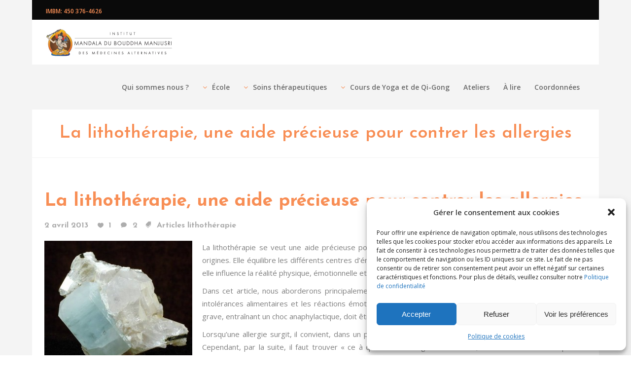

--- FILE ---
content_type: text/html; charset=UTF-8
request_url: https://imbm.ca/la-lithotherapie-une-aide-precieuse-pour-contrer-les-allergies/
body_size: 22406
content:
<!DOCTYPE html>
<html lang="fr-FR">
<head>
	    			<meta charset="UTF-8"/>
		<link rel="profile" href="http://gmpg.org/xfn/11"/>
		<link rel="pingback" href="https://imbm.ca/xmlrpc.php"/>
					<meta name="viewport" content="width=device-width,initial-scale=1,user-scalable=no">
		
	<title>La lithothérapie, une aide précieuse pour contrer les allergies &#8211; Institut de lithothérapie</title>
<script type="application/javascript">var mkdfBmiCalculatorAjaxUrl = "https://imbm.ca/wp-admin/admin-ajax.php"</script><script type="application/javascript">var mkdCoreAjaxUrl = "https://imbm.ca/wp-admin/admin-ajax.php"</script><script type="application/javascript">var MikadofAjaxUrl = "https://imbm.ca/wp-admin/admin-ajax.php"</script><meta name='robots' content='max-image-preview:large' />
	<style>img:is([sizes="auto" i], [sizes^="auto," i]) { contain-intrinsic-size: 3000px 1500px }</style>
	<link rel='dns-prefetch' href='//fonts.googleapis.com' />
<link rel="alternate" type="application/rss+xml" title="Institut de lithothérapie &raquo; Flux" href="https://imbm.ca/feed/" />
<link rel="alternate" type="application/rss+xml" title="Institut de lithothérapie &raquo; Flux des commentaires" href="https://imbm.ca/comments/feed/" />
<link rel="alternate" type="application/rss+xml" title="Institut de lithothérapie &raquo; La lithothérapie, une aide précieuse pour contrer les allergies Flux des commentaires" href="https://imbm.ca/la-lithotherapie-une-aide-precieuse-pour-contrer-les-allergies/feed/" />
<script type="text/javascript">
/* <![CDATA[ */
window._wpemojiSettings = {"baseUrl":"https:\/\/s.w.org\/images\/core\/emoji\/16.0.1\/72x72\/","ext":".png","svgUrl":"https:\/\/s.w.org\/images\/core\/emoji\/16.0.1\/svg\/","svgExt":".svg","source":{"concatemoji":"https:\/\/imbm.ca\/wp-includes\/js\/wp-emoji-release.min.js?ver=d0e5109bfef7a29288034e108fd354e6"}};
/*! This file is auto-generated */
!function(s,n){var o,i,e;function c(e){try{var t={supportTests:e,timestamp:(new Date).valueOf()};sessionStorage.setItem(o,JSON.stringify(t))}catch(e){}}function p(e,t,n){e.clearRect(0,0,e.canvas.width,e.canvas.height),e.fillText(t,0,0);var t=new Uint32Array(e.getImageData(0,0,e.canvas.width,e.canvas.height).data),a=(e.clearRect(0,0,e.canvas.width,e.canvas.height),e.fillText(n,0,0),new Uint32Array(e.getImageData(0,0,e.canvas.width,e.canvas.height).data));return t.every(function(e,t){return e===a[t]})}function u(e,t){e.clearRect(0,0,e.canvas.width,e.canvas.height),e.fillText(t,0,0);for(var n=e.getImageData(16,16,1,1),a=0;a<n.data.length;a++)if(0!==n.data[a])return!1;return!0}function f(e,t,n,a){switch(t){case"flag":return n(e,"\ud83c\udff3\ufe0f\u200d\u26a7\ufe0f","\ud83c\udff3\ufe0f\u200b\u26a7\ufe0f")?!1:!n(e,"\ud83c\udde8\ud83c\uddf6","\ud83c\udde8\u200b\ud83c\uddf6")&&!n(e,"\ud83c\udff4\udb40\udc67\udb40\udc62\udb40\udc65\udb40\udc6e\udb40\udc67\udb40\udc7f","\ud83c\udff4\u200b\udb40\udc67\u200b\udb40\udc62\u200b\udb40\udc65\u200b\udb40\udc6e\u200b\udb40\udc67\u200b\udb40\udc7f");case"emoji":return!a(e,"\ud83e\udedf")}return!1}function g(e,t,n,a){var r="undefined"!=typeof WorkerGlobalScope&&self instanceof WorkerGlobalScope?new OffscreenCanvas(300,150):s.createElement("canvas"),o=r.getContext("2d",{willReadFrequently:!0}),i=(o.textBaseline="top",o.font="600 32px Arial",{});return e.forEach(function(e){i[e]=t(o,e,n,a)}),i}function t(e){var t=s.createElement("script");t.src=e,t.defer=!0,s.head.appendChild(t)}"undefined"!=typeof Promise&&(o="wpEmojiSettingsSupports",i=["flag","emoji"],n.supports={everything:!0,everythingExceptFlag:!0},e=new Promise(function(e){s.addEventListener("DOMContentLoaded",e,{once:!0})}),new Promise(function(t){var n=function(){try{var e=JSON.parse(sessionStorage.getItem(o));if("object"==typeof e&&"number"==typeof e.timestamp&&(new Date).valueOf()<e.timestamp+604800&&"object"==typeof e.supportTests)return e.supportTests}catch(e){}return null}();if(!n){if("undefined"!=typeof Worker&&"undefined"!=typeof OffscreenCanvas&&"undefined"!=typeof URL&&URL.createObjectURL&&"undefined"!=typeof Blob)try{var e="postMessage("+g.toString()+"("+[JSON.stringify(i),f.toString(),p.toString(),u.toString()].join(",")+"));",a=new Blob([e],{type:"text/javascript"}),r=new Worker(URL.createObjectURL(a),{name:"wpTestEmojiSupports"});return void(r.onmessage=function(e){c(n=e.data),r.terminate(),t(n)})}catch(e){}c(n=g(i,f,p,u))}t(n)}).then(function(e){for(var t in e)n.supports[t]=e[t],n.supports.everything=n.supports.everything&&n.supports[t],"flag"!==t&&(n.supports.everythingExceptFlag=n.supports.everythingExceptFlag&&n.supports[t]);n.supports.everythingExceptFlag=n.supports.everythingExceptFlag&&!n.supports.flag,n.DOMReady=!1,n.readyCallback=function(){n.DOMReady=!0}}).then(function(){return e}).then(function(){var e;n.supports.everything||(n.readyCallback(),(e=n.source||{}).concatemoji?t(e.concatemoji):e.wpemoji&&e.twemoji&&(t(e.twemoji),t(e.wpemoji)))}))}((window,document),window._wpemojiSettings);
/* ]]> */
</script>
<style id='wp-emoji-styles-inline-css' type='text/css'>

	img.wp-smiley, img.emoji {
		display: inline !important;
		border: none !important;
		box-shadow: none !important;
		height: 1em !important;
		width: 1em !important;
		margin: 0 0.07em !important;
		vertical-align: -0.1em !important;
		background: none !important;
		padding: 0 !important;
	}
</style>
<link rel='stylesheet' id='wp-block-library-css' href='https://imbm.ca/wp-includes/css/dist/block-library/style.min.css?ver=d0e5109bfef7a29288034e108fd354e6' type='text/css' media='all' />
<style id='classic-theme-styles-inline-css' type='text/css'>
/*! This file is auto-generated */
.wp-block-button__link{color:#fff;background-color:#32373c;border-radius:9999px;box-shadow:none;text-decoration:none;padding:calc(.667em + 2px) calc(1.333em + 2px);font-size:1.125em}.wp-block-file__button{background:#32373c;color:#fff;text-decoration:none}
</style>
<style id='global-styles-inline-css' type='text/css'>
:root{--wp--preset--aspect-ratio--square: 1;--wp--preset--aspect-ratio--4-3: 4/3;--wp--preset--aspect-ratio--3-4: 3/4;--wp--preset--aspect-ratio--3-2: 3/2;--wp--preset--aspect-ratio--2-3: 2/3;--wp--preset--aspect-ratio--16-9: 16/9;--wp--preset--aspect-ratio--9-16: 9/16;--wp--preset--color--black: #000000;--wp--preset--color--cyan-bluish-gray: #abb8c3;--wp--preset--color--white: #ffffff;--wp--preset--color--pale-pink: #f78da7;--wp--preset--color--vivid-red: #cf2e2e;--wp--preset--color--luminous-vivid-orange: #ff6900;--wp--preset--color--luminous-vivid-amber: #fcb900;--wp--preset--color--light-green-cyan: #7bdcb5;--wp--preset--color--vivid-green-cyan: #00d084;--wp--preset--color--pale-cyan-blue: #8ed1fc;--wp--preset--color--vivid-cyan-blue: #0693e3;--wp--preset--color--vivid-purple: #9b51e0;--wp--preset--gradient--vivid-cyan-blue-to-vivid-purple: linear-gradient(135deg,rgba(6,147,227,1) 0%,rgb(155,81,224) 100%);--wp--preset--gradient--light-green-cyan-to-vivid-green-cyan: linear-gradient(135deg,rgb(122,220,180) 0%,rgb(0,208,130) 100%);--wp--preset--gradient--luminous-vivid-amber-to-luminous-vivid-orange: linear-gradient(135deg,rgba(252,185,0,1) 0%,rgba(255,105,0,1) 100%);--wp--preset--gradient--luminous-vivid-orange-to-vivid-red: linear-gradient(135deg,rgba(255,105,0,1) 0%,rgb(207,46,46) 100%);--wp--preset--gradient--very-light-gray-to-cyan-bluish-gray: linear-gradient(135deg,rgb(238,238,238) 0%,rgb(169,184,195) 100%);--wp--preset--gradient--cool-to-warm-spectrum: linear-gradient(135deg,rgb(74,234,220) 0%,rgb(151,120,209) 20%,rgb(207,42,186) 40%,rgb(238,44,130) 60%,rgb(251,105,98) 80%,rgb(254,248,76) 100%);--wp--preset--gradient--blush-light-purple: linear-gradient(135deg,rgb(255,206,236) 0%,rgb(152,150,240) 100%);--wp--preset--gradient--blush-bordeaux: linear-gradient(135deg,rgb(254,205,165) 0%,rgb(254,45,45) 50%,rgb(107,0,62) 100%);--wp--preset--gradient--luminous-dusk: linear-gradient(135deg,rgb(255,203,112) 0%,rgb(199,81,192) 50%,rgb(65,88,208) 100%);--wp--preset--gradient--pale-ocean: linear-gradient(135deg,rgb(255,245,203) 0%,rgb(182,227,212) 50%,rgb(51,167,181) 100%);--wp--preset--gradient--electric-grass: linear-gradient(135deg,rgb(202,248,128) 0%,rgb(113,206,126) 100%);--wp--preset--gradient--midnight: linear-gradient(135deg,rgb(2,3,129) 0%,rgb(40,116,252) 100%);--wp--preset--font-size--small: 13px;--wp--preset--font-size--medium: 20px;--wp--preset--font-size--large: 36px;--wp--preset--font-size--x-large: 42px;--wp--preset--spacing--20: 0.44rem;--wp--preset--spacing--30: 0.67rem;--wp--preset--spacing--40: 1rem;--wp--preset--spacing--50: 1.5rem;--wp--preset--spacing--60: 2.25rem;--wp--preset--spacing--70: 3.38rem;--wp--preset--spacing--80: 5.06rem;--wp--preset--shadow--natural: 6px 6px 9px rgba(0, 0, 0, 0.2);--wp--preset--shadow--deep: 12px 12px 50px rgba(0, 0, 0, 0.4);--wp--preset--shadow--sharp: 6px 6px 0px rgba(0, 0, 0, 0.2);--wp--preset--shadow--outlined: 6px 6px 0px -3px rgba(255, 255, 255, 1), 6px 6px rgba(0, 0, 0, 1);--wp--preset--shadow--crisp: 6px 6px 0px rgba(0, 0, 0, 1);}:where(.is-layout-flex){gap: 0.5em;}:where(.is-layout-grid){gap: 0.5em;}body .is-layout-flex{display: flex;}.is-layout-flex{flex-wrap: wrap;align-items: center;}.is-layout-flex > :is(*, div){margin: 0;}body .is-layout-grid{display: grid;}.is-layout-grid > :is(*, div){margin: 0;}:where(.wp-block-columns.is-layout-flex){gap: 2em;}:where(.wp-block-columns.is-layout-grid){gap: 2em;}:where(.wp-block-post-template.is-layout-flex){gap: 1.25em;}:where(.wp-block-post-template.is-layout-grid){gap: 1.25em;}.has-black-color{color: var(--wp--preset--color--black) !important;}.has-cyan-bluish-gray-color{color: var(--wp--preset--color--cyan-bluish-gray) !important;}.has-white-color{color: var(--wp--preset--color--white) !important;}.has-pale-pink-color{color: var(--wp--preset--color--pale-pink) !important;}.has-vivid-red-color{color: var(--wp--preset--color--vivid-red) !important;}.has-luminous-vivid-orange-color{color: var(--wp--preset--color--luminous-vivid-orange) !important;}.has-luminous-vivid-amber-color{color: var(--wp--preset--color--luminous-vivid-amber) !important;}.has-light-green-cyan-color{color: var(--wp--preset--color--light-green-cyan) !important;}.has-vivid-green-cyan-color{color: var(--wp--preset--color--vivid-green-cyan) !important;}.has-pale-cyan-blue-color{color: var(--wp--preset--color--pale-cyan-blue) !important;}.has-vivid-cyan-blue-color{color: var(--wp--preset--color--vivid-cyan-blue) !important;}.has-vivid-purple-color{color: var(--wp--preset--color--vivid-purple) !important;}.has-black-background-color{background-color: var(--wp--preset--color--black) !important;}.has-cyan-bluish-gray-background-color{background-color: var(--wp--preset--color--cyan-bluish-gray) !important;}.has-white-background-color{background-color: var(--wp--preset--color--white) !important;}.has-pale-pink-background-color{background-color: var(--wp--preset--color--pale-pink) !important;}.has-vivid-red-background-color{background-color: var(--wp--preset--color--vivid-red) !important;}.has-luminous-vivid-orange-background-color{background-color: var(--wp--preset--color--luminous-vivid-orange) !important;}.has-luminous-vivid-amber-background-color{background-color: var(--wp--preset--color--luminous-vivid-amber) !important;}.has-light-green-cyan-background-color{background-color: var(--wp--preset--color--light-green-cyan) !important;}.has-vivid-green-cyan-background-color{background-color: var(--wp--preset--color--vivid-green-cyan) !important;}.has-pale-cyan-blue-background-color{background-color: var(--wp--preset--color--pale-cyan-blue) !important;}.has-vivid-cyan-blue-background-color{background-color: var(--wp--preset--color--vivid-cyan-blue) !important;}.has-vivid-purple-background-color{background-color: var(--wp--preset--color--vivid-purple) !important;}.has-black-border-color{border-color: var(--wp--preset--color--black) !important;}.has-cyan-bluish-gray-border-color{border-color: var(--wp--preset--color--cyan-bluish-gray) !important;}.has-white-border-color{border-color: var(--wp--preset--color--white) !important;}.has-pale-pink-border-color{border-color: var(--wp--preset--color--pale-pink) !important;}.has-vivid-red-border-color{border-color: var(--wp--preset--color--vivid-red) !important;}.has-luminous-vivid-orange-border-color{border-color: var(--wp--preset--color--luminous-vivid-orange) !important;}.has-luminous-vivid-amber-border-color{border-color: var(--wp--preset--color--luminous-vivid-amber) !important;}.has-light-green-cyan-border-color{border-color: var(--wp--preset--color--light-green-cyan) !important;}.has-vivid-green-cyan-border-color{border-color: var(--wp--preset--color--vivid-green-cyan) !important;}.has-pale-cyan-blue-border-color{border-color: var(--wp--preset--color--pale-cyan-blue) !important;}.has-vivid-cyan-blue-border-color{border-color: var(--wp--preset--color--vivid-cyan-blue) !important;}.has-vivid-purple-border-color{border-color: var(--wp--preset--color--vivid-purple) !important;}.has-vivid-cyan-blue-to-vivid-purple-gradient-background{background: var(--wp--preset--gradient--vivid-cyan-blue-to-vivid-purple) !important;}.has-light-green-cyan-to-vivid-green-cyan-gradient-background{background: var(--wp--preset--gradient--light-green-cyan-to-vivid-green-cyan) !important;}.has-luminous-vivid-amber-to-luminous-vivid-orange-gradient-background{background: var(--wp--preset--gradient--luminous-vivid-amber-to-luminous-vivid-orange) !important;}.has-luminous-vivid-orange-to-vivid-red-gradient-background{background: var(--wp--preset--gradient--luminous-vivid-orange-to-vivid-red) !important;}.has-very-light-gray-to-cyan-bluish-gray-gradient-background{background: var(--wp--preset--gradient--very-light-gray-to-cyan-bluish-gray) !important;}.has-cool-to-warm-spectrum-gradient-background{background: var(--wp--preset--gradient--cool-to-warm-spectrum) !important;}.has-blush-light-purple-gradient-background{background: var(--wp--preset--gradient--blush-light-purple) !important;}.has-blush-bordeaux-gradient-background{background: var(--wp--preset--gradient--blush-bordeaux) !important;}.has-luminous-dusk-gradient-background{background: var(--wp--preset--gradient--luminous-dusk) !important;}.has-pale-ocean-gradient-background{background: var(--wp--preset--gradient--pale-ocean) !important;}.has-electric-grass-gradient-background{background: var(--wp--preset--gradient--electric-grass) !important;}.has-midnight-gradient-background{background: var(--wp--preset--gradient--midnight) !important;}.has-small-font-size{font-size: var(--wp--preset--font-size--small) !important;}.has-medium-font-size{font-size: var(--wp--preset--font-size--medium) !important;}.has-large-font-size{font-size: var(--wp--preset--font-size--large) !important;}.has-x-large-font-size{font-size: var(--wp--preset--font-size--x-large) !important;}
:where(.wp-block-post-template.is-layout-flex){gap: 1.25em;}:where(.wp-block-post-template.is-layout-grid){gap: 1.25em;}
:where(.wp-block-columns.is-layout-flex){gap: 2em;}:where(.wp-block-columns.is-layout-grid){gap: 2em;}
:root :where(.wp-block-pullquote){font-size: 1.5em;line-height: 1.6;}
</style>
<link rel='stylesheet' id='select2-css' href='https://imbm.ca/wp-content/themes/wellspring/framework/admin/assets/css/select2.min.css?ver=d0e5109bfef7a29288034e108fd354e6' type='text/css' media='all' />
<link rel='stylesheet' id='mikado-core-dashboard-style-css' href='https://imbm.ca/wp-content/plugins/mikado-core/core-dashboard/assets/css/core-dashboard.min.css?ver=d0e5109bfef7a29288034e108fd354e6' type='text/css' media='all' />
<link rel='stylesheet' id='timetable_sf_style-css' href='https://imbm.ca/wp-content/plugins/timetable/style/superfish.css?ver=d0e5109bfef7a29288034e108fd354e6' type='text/css' media='all' />
<link rel='stylesheet' id='timetable_gtip2_style-css' href='https://imbm.ca/wp-content/plugins/timetable/style/jquery.qtip.css?ver=d0e5109bfef7a29288034e108fd354e6' type='text/css' media='all' />
<link rel='stylesheet' id='timetable_style-css' href='https://imbm.ca/wp-content/plugins/timetable/style/style.css?ver=d0e5109bfef7a29288034e108fd354e6' type='text/css' media='all' />
<link rel='stylesheet' id='timetable_event_template-css' href='https://imbm.ca/wp-content/plugins/timetable/style/event_template.css?ver=d0e5109bfef7a29288034e108fd354e6' type='text/css' media='all' />
<link rel='stylesheet' id='timetable_responsive_style-css' href='https://imbm.ca/wp-content/plugins/timetable/style/responsive.css?ver=d0e5109bfef7a29288034e108fd354e6' type='text/css' media='all' />
<link rel='stylesheet' id='timetable_font_lato-css' href='//fonts.googleapis.com/css?family=Lato%3A400%2C700&#038;ver=d0e5109bfef7a29288034e108fd354e6' type='text/css' media='all' />
<link rel='stylesheet' id='mc4wp-form-themes-css' href='https://imbm.ca/wp-content/plugins/mailchimp-for-wp/assets/css/form-themes.css?ver=4.10.8' type='text/css' media='all' />
<link rel='stylesheet' id='cmplz-general-css' href='https://imbm.ca/wp-content/plugins/complianz-gdpr/assets/css/cookieblocker.min.css?ver=1757360644' type='text/css' media='all' />
<link rel='stylesheet' id='wellspring-mikado-default-style-css' href='https://imbm.ca/wp-content/themes/wellspring/style.css?ver=d0e5109bfef7a29288034e108fd354e6' type='text/css' media='all' />
<link rel='stylesheet' id='wellspring-mikado-modules-plugins-css' href='https://imbm.ca/wp-content/themes/wellspring/assets/css/plugins.min.css?ver=d0e5109bfef7a29288034e108fd354e6' type='text/css' media='all' />
<link rel='stylesheet' id='wellspring-mikado-font_awesome-css' href='https://imbm.ca/wp-content/themes/wellspring/assets/css/font-awesome/css/font-awesome.min.css?ver=d0e5109bfef7a29288034e108fd354e6' type='text/css' media='all' />
<link rel='stylesheet' id='wellspring-mikado-font_awesome_5-css' href='https://imbm.ca/wp-content/themes/wellspring/assets/css/font-awesome-5/css/font-awesome-5.min.css?ver=d0e5109bfef7a29288034e108fd354e6' type='text/css' media='all' />
<link rel='stylesheet' id='wellspring-mikado-font_elegant-css' href='https://imbm.ca/wp-content/themes/wellspring/assets/css/elegant-icons/style.min.css?ver=d0e5109bfef7a29288034e108fd354e6' type='text/css' media='all' />
<link rel='stylesheet' id='wellspring-mikado-ion_icons-css' href='https://imbm.ca/wp-content/themes/wellspring/assets/css/ion-icons/css/ionicons.min.css?ver=d0e5109bfef7a29288034e108fd354e6' type='text/css' media='all' />
<link rel='stylesheet' id='wellspring-mikado-linea_icons-css' href='https://imbm.ca/wp-content/themes/wellspring/assets/css/linea-icons/style.css?ver=d0e5109bfef7a29288034e108fd354e6' type='text/css' media='all' />
<link rel='stylesheet' id='wellspring-mikado-linear_icons-css' href='https://imbm.ca/wp-content/themes/wellspring/assets/css/linear-icons/style.css?ver=d0e5109bfef7a29288034e108fd354e6' type='text/css' media='all' />
<link rel='stylesheet' id='wellspring-mikado-simple_line_icons-css' href='https://imbm.ca/wp-content/themes/wellspring/assets/css/simple-line-icons/simple-line-icons.css?ver=d0e5109bfef7a29288034e108fd354e6' type='text/css' media='all' />
<link rel='stylesheet' id='wellspring-mikado-dripicons-css' href='https://imbm.ca/wp-content/themes/wellspring/assets/css/dripicons/dripicons.css?ver=d0e5109bfef7a29288034e108fd354e6' type='text/css' media='all' />
<link rel='stylesheet' id='wellspring-mikado-blog-css' href='https://imbm.ca/wp-content/themes/wellspring/assets/css/blog.min.css?ver=d0e5109bfef7a29288034e108fd354e6' type='text/css' media='all' />
<link rel='stylesheet' id='mediaelement-css' href='https://imbm.ca/wp-includes/js/mediaelement/mediaelementplayer-legacy.min.css?ver=4.2.17' type='text/css' media='all' />
<link rel='stylesheet' id='wp-mediaelement-css' href='https://imbm.ca/wp-includes/js/mediaelement/wp-mediaelement.min.css?ver=d0e5109bfef7a29288034e108fd354e6' type='text/css' media='all' />
<link rel='stylesheet' id='wellspring-mikado-modules-css' href='https://imbm.ca/wp-content/themes/wellspring/assets/css/modules.min.css?ver=d0e5109bfef7a29288034e108fd354e6' type='text/css' media='all' />
<style id='wellspring-mikado-modules-inline-css' type='text/css'>
   
</style>
<link rel='stylesheet' id='wellspring-mikado-timetable-css' href='https://imbm.ca/wp-content/themes/wellspring/assets/css/timetable-schedule.min.css?ver=d0e5109bfef7a29288034e108fd354e6' type='text/css' media='all' />
<link rel='stylesheet' id='wellspring-mikado-style-dynamic-css' href='https://imbm.ca/wp-content/themes/wellspring/assets/css/style_dynamic.css?ver=1762784378' type='text/css' media='all' />
<link rel='stylesheet' id='wellspring-mikado-modules-responsive-css' href='https://imbm.ca/wp-content/themes/wellspring/assets/css/modules-responsive.min.css?ver=d0e5109bfef7a29288034e108fd354e6' type='text/css' media='all' />
<link rel='stylesheet' id='wellspring-mikado-blog-responsive-css' href='https://imbm.ca/wp-content/themes/wellspring/assets/css/blog-responsive.min.css?ver=d0e5109bfef7a29288034e108fd354e6' type='text/css' media='all' />
<link rel='stylesheet' id='wellspring-mikado-style-dynamic-responsive-css' href='https://imbm.ca/wp-content/themes/wellspring/assets/css/style_dynamic_responsive.css?ver=1762784378' type='text/css' media='all' />
<link rel='stylesheet' id='js_composer_front-css' href='https://imbm.ca/wp-content/plugins/js_composer/assets/css/js_composer.min.css?ver=8.0.1' type='text/css' media='all' />
<link rel='stylesheet' id='wellspring-mikado-google-fonts-css' href='https://fonts.googleapis.com/css?family=Open+Sans%3A100%2C100italic%2C200%2C200italic%2C300%2C300italic%2C400%2C400italic%2C500%2C500italic%2C600%2C600italic%2C700%2C700italic%2C800%2C800italic%2C900%2C900italic%7CJosefin+Sans%3A100%2C100italic%2C200%2C200italic%2C300%2C300italic%2C400%2C400italic%2C500%2C500italic%2C600%2C600italic%2C700%2C700italic%2C800%2C800italic%2C900%2C900italic&#038;subset=latin%2Clatin-ext&#038;ver=1.0.0' type='text/css' media='all' />
<link rel='stylesheet' id='wellspring-mikado-child-style-css' href='https://imbm.ca/wp-content/themes/wellspring-child/style.css?ver=d0e5109bfef7a29288034e108fd354e6' type='text/css' media='all' />
<link rel='stylesheet' id='wellspring-mikado-timetable-responsive-css' href='https://imbm.ca/wp-content/themes/wellspring/assets/css/timetable-schedule-responsive.min.css?ver=d0e5109bfef7a29288034e108fd354e6' type='text/css' media='all' />
<script type="text/javascript" src="https://imbm.ca/wp-includes/js/jquery/jquery.min.js?ver=3.7.1" id="jquery-core-js"></script>
<script type="text/javascript" src="https://imbm.ca/wp-includes/js/jquery/jquery-migrate.min.js?ver=3.4.1" id="jquery-migrate-js"></script>
<script type="text/javascript" id="nfpaypal_nfpluginsettings-js-extra">
/* <![CDATA[ */
var nfpaypal_nfpluginsettings = {"clearLogRestUrl":"https:\/\/imbm.ca\/wp-json\/ninja-forms-paypal\/v1\/debug-log\/delete-all","clearLogButtonId":"nfpaypal_clear_debug_logger","downloadLogRestUrl":"https:\/\/imbm.ca\/wp-json\/ninja-forms-paypal\/v1\/debug-log\/get-all","downloadLogButtonId":"nfpaypal_download_debug_logger","_wpnonce":"0b3d06e02a"};
/* ]]> */
</script>
<script type="text/javascript" src="https://imbm.ca/wp-content/plugins/ninja-forms-paypal/assets/js/nfpluginsettings.js?ver=3.2.0" id="nfpaypal_nfpluginsettings-js"></script>
<script></script><link rel="https://api.w.org/" href="https://imbm.ca/wp-json/" /><link rel="alternate" title="JSON" type="application/json" href="https://imbm.ca/wp-json/wp/v2/posts/1044" /><link rel="EditURI" type="application/rsd+xml" title="RSD" href="https://imbm.ca/xmlrpc.php?rsd" />

<link rel="canonical" href="https://imbm.ca/la-lithotherapie-une-aide-precieuse-pour-contrer-les-allergies/" />
<link rel='shortlink' href='https://imbm.ca/?p=1044' />
<link rel="alternate" title="oEmbed (JSON)" type="application/json+oembed" href="https://imbm.ca/wp-json/oembed/1.0/embed?url=https%3A%2F%2Fimbm.ca%2Fla-lithotherapie-une-aide-precieuse-pour-contrer-les-allergies%2F" />
<link rel="alternate" title="oEmbed (XML)" type="text/xml+oembed" href="https://imbm.ca/wp-json/oembed/1.0/embed?url=https%3A%2F%2Fimbm.ca%2Fla-lithotherapie-une-aide-precieuse-pour-contrer-les-allergies%2F&#038;format=xml" />
<!-- Global site tag (gtag.js) - Google Analytics -->
<script type="text/plain" data-service="google-analytics" data-category="statistics" async data-cmplz-src="https://www.googletagmanager.com/gtag/js?id=UA-114650925-1"></script>
<script>
  window.dataLayer = window.dataLayer || [];
  function gtag(){dataLayer.push(arguments);}
  gtag('js', new Date());

  gtag('config', 'UA-114650925-1');
</script>			<style>.cmplz-hidden {
					display: none !important;
				}</style><meta name="generator" content="Powered by WPBakery Page Builder - drag and drop page builder for WordPress."/>
<meta name="generator" content="Powered by Slider Revolution 6.7.23 - responsive, Mobile-Friendly Slider Plugin for WordPress with comfortable drag and drop interface." />
<link rel="icon" href="https://imbm.ca/wp-content/uploads/2024/05/cropped-logo-carre-32x32.png" sizes="32x32" />
<link rel="icon" href="https://imbm.ca/wp-content/uploads/2024/05/cropped-logo-carre-192x192.png" sizes="192x192" />
<link rel="apple-touch-icon" href="https://imbm.ca/wp-content/uploads/2024/05/cropped-logo-carre-180x180.png" />
<meta name="msapplication-TileImage" content="https://imbm.ca/wp-content/uploads/2024/05/cropped-logo-carre-270x270.png" />
<script>function setREVStartSize(e){
			//window.requestAnimationFrame(function() {
				window.RSIW = window.RSIW===undefined ? window.innerWidth : window.RSIW;
				window.RSIH = window.RSIH===undefined ? window.innerHeight : window.RSIH;
				try {
					var pw = document.getElementById(e.c).parentNode.offsetWidth,
						newh;
					pw = pw===0 || isNaN(pw) || (e.l=="fullwidth" || e.layout=="fullwidth") ? window.RSIW : pw;
					e.tabw = e.tabw===undefined ? 0 : parseInt(e.tabw);
					e.thumbw = e.thumbw===undefined ? 0 : parseInt(e.thumbw);
					e.tabh = e.tabh===undefined ? 0 : parseInt(e.tabh);
					e.thumbh = e.thumbh===undefined ? 0 : parseInt(e.thumbh);
					e.tabhide = e.tabhide===undefined ? 0 : parseInt(e.tabhide);
					e.thumbhide = e.thumbhide===undefined ? 0 : parseInt(e.thumbhide);
					e.mh = e.mh===undefined || e.mh=="" || e.mh==="auto" ? 0 : parseInt(e.mh,0);
					if(e.layout==="fullscreen" || e.l==="fullscreen")
						newh = Math.max(e.mh,window.RSIH);
					else{
						e.gw = Array.isArray(e.gw) ? e.gw : [e.gw];
						for (var i in e.rl) if (e.gw[i]===undefined || e.gw[i]===0) e.gw[i] = e.gw[i-1];
						e.gh = e.el===undefined || e.el==="" || (Array.isArray(e.el) && e.el.length==0)? e.gh : e.el;
						e.gh = Array.isArray(e.gh) ? e.gh : [e.gh];
						for (var i in e.rl) if (e.gh[i]===undefined || e.gh[i]===0) e.gh[i] = e.gh[i-1];
											
						var nl = new Array(e.rl.length),
							ix = 0,
							sl;
						e.tabw = e.tabhide>=pw ? 0 : e.tabw;
						e.thumbw = e.thumbhide>=pw ? 0 : e.thumbw;
						e.tabh = e.tabhide>=pw ? 0 : e.tabh;
						e.thumbh = e.thumbhide>=pw ? 0 : e.thumbh;
						for (var i in e.rl) nl[i] = e.rl[i]<window.RSIW ? 0 : e.rl[i];
						sl = nl[0];
						for (var i in nl) if (sl>nl[i] && nl[i]>0) { sl = nl[i]; ix=i;}
						var m = pw>(e.gw[ix]+e.tabw+e.thumbw) ? 1 : (pw-(e.tabw+e.thumbw)) / (e.gw[ix]);
						newh =  (e.gh[ix] * m) + (e.tabh + e.thumbh);
					}
					var el = document.getElementById(e.c);
					if (el!==null && el) el.style.height = newh+"px";
					el = document.getElementById(e.c+"_wrapper");
					if (el!==null && el) {
						el.style.height = newh+"px";
						el.style.display = "block";
					}
				} catch(e){
					console.log("Failure at Presize of Slider:" + e)
				}
			//});
		  };</script>
		<style type="text/css" id="wp-custom-css">
			.mkdf-author-desc {
	visibility:hidden;
}
.mkdf-post-item-author-name {
	visibility:hidden;
}
.mkdf-post-item-author-avatar-holder  {
	visibility:hidden;
}

.mkdf-top-bar {
	background-color: rgba(10, 10, 10, 1);
}

/*@media only screen and (max-width: 1400px) {
	.mkdf-mobile-header {
		display: block;
	}
	.mkdf-page-header {
		display: none;
	}
}*/

/* ====================================
   IMBM Lithothérapie Article Styles
   Orange Theme - Professional & Elegant
   ==================================== */

.litho-article {
    font-family: 'Georgia', 'Times New Roman', serif;
    line-height: 1.8;
    color: #333;
    max-width: 900px;
    margin: 0 auto;
    padding: 40px 20px;
    background: #ffffff;
}

/* ============ HEADER SECTION ============ */
.litho-article .article-header {
    text-align: center;
    margin-bottom: 40px;
    padding-bottom: 30px;
    border-bottom: 4px solid #FF9933;
}

.litho-article h1 {
    font-size: 2.8em;
    color: #2c3e50;
    margin-bottom: 20px;
    line-height: 1.2;
    font-weight: 700;
}

.litho-article .meta-info {
    color: #7f8c8d;
    font-size: 1em;
    font-style: italic;
    margin-top: 15px;
}

/* ============ FEATURED IMAGE ============ */
.litho-article .featured-image {
    width: 100%;
    height: 400px;
    background: linear-gradient(135deg, #FF9933 0%, #FF6B35 50%, #F7931E 100%);
    border-radius: 15px;
    margin: 40px 0;
    display: flex;
    align-items: center;
    justify-content: center;
    color: white;
    font-size: 1.5em;
    font-weight: 600;
    text-shadow: 2px 2px 4px rgba(0,0,0,0.2);
    box-shadow: 0 8px 20px rgba(255, 153, 51, 0.3);
}

/* ============ ARTICLE IMAGES ============ */
.litho-article .article-image {
    width: 100%;
    margin: 40px auto;
    text-align: center;
    display: flex;
    flex-direction: column;
    align-items: center;
}

.litho-article .article-image img {
    width: 75%;
    max-width: 700px;
    height: auto;
    border-radius: 12px;
    box-shadow: 0 8px 24px rgba(0,0,0,0.12);
    transition: transform 0.3s ease, box-shadow 0.3s ease;
}

.litho-article .article-image img:hover {
    transform: translateY(-4px);
    box-shadow: 0 12px 32px rgba(0,0,0,0.18);
}

.litho-article .hero-image {
    margin: 40px auto 50px auto;
}

.litho-article .hero-image img {
    width: 85%;
    max-width: 800px;
    border-radius: 15px;
    box-shadow: 0 10px 30px rgba(255, 153, 51, 0.25);
}

.litho-article .image-caption {
    margin-top: 15px;
    font-size: 0.95em;
    color: #6B7280;
    font-style: italic;
    text-align: center;
    max-width: 700px;
}


/* ============ INTRO SECTION ============ */
.litho-article .intro {
    font-size: 1.2em;
    color: #444;
    background: linear-gradient(to right, #FFF5E6, #FFFFFF);
    padding: 30px;
    border-left: 6px solid #FF9933;
    margin: 40px 0;
    border-radius: 8px;
    box-shadow: 0 4px 10px rgba(0,0,0,0.05);
}

.litho-article .intro p {
    margin: 0;
    line-height: 1.9;
}

/* ============ HEADINGS ============ */
.litho-article h2 {
    color: #2c3e50;
    font-size: 2em;
    margin-top: 50px;
    margin-bottom: 20px;
    padding-bottom: 15px;
    border-bottom: 3px solid #FF9933;
    font-weight: 700;
}

.litho-article h3 {
    color: #FF6B35;
    font-size: 1.5em;
    margin-top: 35px;
    margin-bottom: 15px;
    font-weight: 600;
}

.litho-article h4 {
    color: #2c3e50;
    font-size: 1.2em;
    margin-top: 20px;
    margin-bottom: 10px;
    font-weight: 600;
}

/* ============ PARAGRAPHS & TEXT ============ */
.litho-article p {
    margin-bottom: 20px;
    font-size: 1.05em;
}

.litho-article strong {
    color: #FF6B35;
    font-weight: 700;
}

/* ============ LISTS ============ */
.litho-article ul, 
.litho-article ol {
    margin: 25px 0;
    padding-left: 40px;
}

.litho-article li {
    margin-bottom: 15px;
    line-height: 1.8;
}

.litho-article li strong {
    color: #2c3e50;
}

/* ============ HIGHLIGHT BOX ============ */
.litho-article .highlight-box {
    background: linear-gradient(to right, #FFF5E6, #FFECD9);
    border-left: 6px solid #FF9933;
    padding: 25px;
    margin: 30px 0;
    border-radius: 8px;
    box-shadow: 0 4px 12px rgba(255, 153, 51, 0.15);
}

.litho-article .highlight-box strong {
    color: #D97706;
    font-size: 1.1em;
}

/* ============ TIP BOX ============ */
.litho-article .tip-box {
    background: linear-gradient(to right, #E6F7FF, #F0F9FF);
    border-left: 6px solid #3498db;
    padding: 25px;
    margin: 30px 0;
    border-radius: 8px;
    box-shadow: 0 4px 12px rgba(52, 152, 219, 0.15);
}

.litho-article .tip-box h4 {
    color: #2980b9;
    margin-top: 0;
    margin-bottom: 15px;
    font-size: 1.2em;
}

/* ============ BLOCKQUOTE ============ */
.litho-article blockquote {
    font-size: 1.25em;
    font-style: italic;
    color: #555;
    border-left: 6px solid #FF9933;
    padding: 25px 35px;
    margin: 35px 0;
    background: linear-gradient(to right, #FFF5E6, #FFFFFF);
    border-radius: 8px;
    box-shadow: 0 4px 10px rgba(0,0,0,0.05);
}

/* ============ CONCLUSION SECTION ============ */
.litho-article .conclusion {
    background: linear-gradient(to right, #F0FDF4, #DCFCE7);
    padding: 30px;
    border-radius: 12px;
    margin-top: 50px;
    border-left: 6px solid #10B981;
    box-shadow: 0 4px 15px rgba(16, 185, 129, 0.15);
}

.litho-article .conclusion h2 {
    color: #065F46;
    border-bottom: 3px solid #10B981;
    margin-top: 0;
}

/* ============ CTA SECTIONS ============ */

/* Simplified CTA Style (matching provided design) */
.litho-article .cta-simple {
    background: #FFFFFF;
    border: 1px solid #E5E7EB;
    border-left: 5px solid #FF9933;
    padding: 30px;
    border-radius: 10px;
    margin: 50px 0;
    box-shadow: 0 2px 8px rgba(0,0,0,0.08);
}

.litho-article .cta-simple-content {
    display: flex;
    align-items: center;
    justify-content: space-between;
    gap: 30px;
}

.litho-article .cta-simple-text {
    flex: 1;
}

.litho-article .cta-simple h3 {
    color: #2c3e50;
    font-size: 1.5em;
    margin: 0 0 10px 0;
    font-weight: 600;
}

.litho-article .cta-simple p {
    color: #6B7280;
    font-size: 1em;
    margin: 0;
    line-height: 1.6;
}

.litho-article .cta-simple-button {
    display: inline-block;
    background: #FF9933;
    color: #ffffff;
    padding: 14px 28px;
    text-decoration: none;
    border-radius: 8px;
    font-weight: 600;
    font-size: 1em;
    transition: all 0.3s ease;
    white-space: nowrap;
    box-shadow: 0 2px 8px rgba(255, 153, 51, 0.3);
}

.litho-article .cta-simple-button:hover {
    background: #FF6B35;
    transform: translateY(-2px);
    box-shadow: 0 4px 12px rgba(255, 153, 51, 0.4);
}

/* Complex CTA Style (for final CTA) */
.litho-article .cta-section {
    background: linear-gradient(135deg, #FF9933 0%, #FF8C42 100%);
    padding: 40px;
    border-radius: 15px;
    margin: 50px 0;
    box-shadow: 0 10px 30px rgba(255, 153, 51, 0.3);
    position: relative;
    overflow: hidden;
}

.litho-article .cta-section::before {
    content: '';
    position: absolute;
    top: -50%;
    right: -50%;
    width: 200%;
    height: 200%;
    background: radial-gradient(circle, rgba(255,255,255,0.1) 0%, transparent 70%);
    animation: pulse 3s ease-in-out infinite;
}

@keyframes pulse {
    0%, 100% { transform: scale(1); opacity: 0.5; }
    50% { transform: scale(1.1); opacity: 0.8; }
}

.litho-article .cta-content {
    position: relative;
    z-index: 1;
}

.litho-article .cta-section h3 {
    color: #ffffff;
    font-size: 2em;
    margin-top: 0;
    margin-bottom: 20px;
    text-align: center;
    text-shadow: 2px 2px 4px rgba(0,0,0,0.2);
}

.litho-article .cta-section p {
    color: #ffffff;
    font-size: 1.1em;
    margin-bottom: 20px;
    text-align: center;
}

.litho-article .cta-benefits {
    list-style: none;
    padding: 0;
    margin: 25px 0;
}

.litho-article .cta-benefits li {
    color: #ffffff;
    font-size: 1.1em;
    padding: 10px 0;
    margin-bottom: 10px;
    position: relative;
}

.litho-article .cta-benefits li::before {
    margin-right: 10px;
}

.litho-article .cta-highlight {
    background: rgba(255,255,255,0.2);
    padding: 15px 20px;
    border-radius: 8px;
    text-align: center;
    font-weight: 700;
    font-size: 1.15em;
    margin: 25px 0;
    border: 2px solid rgba(255,255,255,0.3);
}

.litho-article .cta-urgency {
    background: #DC2626;
    color: #ffffff;
    padding: 15px 20px;
    border-radius: 8px;
    text-align: center;
    font-weight: 700;
    font-size: 1.1em;
    margin: 25px 0;
    animation: urgencyPulse 2s ease-in-out infinite;
}

@keyframes urgencyPulse {
    0%, 100% { transform: scale(1); }
    50% { transform: scale(1.02); }
}

/* ============ CTA BUTTON ============ */
.litho-article .cta-button {
    display: block;
    background: #ffffff;
    color: #FF6B35;
    padding: 18px 40px;
    text-decoration: none;
    border-radius: 50px;
    margin: 20px auto;
    font-weight: 700;
    font-size: 1.2em;
    transition: all 0.3s ease;
    box-shadow: 0 6px 20px rgba(0,0,0,0.2);
    text-align: center;
    max-width: 500px;
    cursor: pointer;
    pointer-events: auto;
    position: relative;
    z-index: 10;
}

.litho-article .cta-button:hover {
    background: #2c3e50;
    color: #ffffff;
    transform: translateY(-3px);
    box-shadow: 0 10px 30px rgba(0,0,0,0.3);
    cursor: pointer;
    pointer-events: auto;
}

/* Critical: Keep button clickable after being visited */
.litho-article .cta-button:visited {
    background: #ffffff;
    color: #FF6B35;
    cursor: pointer;
    pointer-events: auto;
    opacity: 1;
}

/* Keep button clickable when visited AND hovered */
.litho-article .cta-button:visited:hover {
    background: #2c3e50;
    color: #ffffff;
    cursor: pointer;
    pointer-events: auto;
}

.litho-article .cta-footer {
    color: #ffffff;
    text-align: center;
    font-style: italic;
    margin-top: 20px;
    font-size: 0.95em;
    opacity: 0.9;
}

/* ============ FINAL CTA SPECIAL STYLING ============ */
.litho-article .final-cta {
    background: linear-gradient(135deg, #2c3e50 0%, #34495e 100%);
    border: 3px solid #FF9933;
}

.litho-article .final-cta .cta-button {
    background: #FF9933;
    color: #ffffff;
    font-size: 1.3em;
    padding: 20px 50px;
}

.litho-article .final-cta .cta-button:hover {
    background: #FF6B35;
    color: #ffffff;
}

/* ============ RESPONSIVE DESIGN ============ */
@media (max-width: 768px) {
    .litho-article {
        padding: 20px 15px;
    }
    
    .litho-article h1 {
        font-size: 2em;
    }
    
    .litho-article h2 {
        font-size: 1.6em;
    }
    
    .litho-article h3 {
        font-size: 1.3em;
    }
    
    .litho-article .featured-image {
        height: 250px;
        font-size: 1.2em;
    }
    
    .litho-article .article-image {
        margin: 30px auto;
    }
    
    .litho-article .article-image img {
        width: 90%;
        border-radius: 8px;
    }
    
    .litho-article .hero-image img {
        width: 95%;
    }
    
    .litho-article .image-caption {
        font-size: 0.9em;
        padding: 0 10px;
        width: 90%;
    }
    
    .litho-article .intro {
        font-size: 1.05em;
        padding: 20px;
    }
    
    /* Simplified CTA responsive */
    .litho-article .cta-simple {
        padding: 20px;
    }
    
    .litho-article .cta-simple-content {
        flex-direction: column;
        gap: 20px;
    }
    
    .litho-article .cta-simple h3 {
        font-size: 1.3em;
    }
    
    .litho-article .cta-simple-button {
        width: 100%;
        text-align: center;
    }
    
    /* Complex CTA responsive */
    .litho-article .cta-section {
        padding: 25px 20px;
    }
    
    .litho-article .cta-section h3 {
        font-size: 1.5em;
    }
    
    .litho-article .cta-button {
        padding: 15px 30px;
        font-size: 1.1em;
    }
    
    .litho-article blockquote {
        font-size: 1.1em;
        padding: 20px;
    }
}

/* ============ PRINT STYLES ============ */
@media print {
    .litho-article .cta-section,
    .litho-article .cta-simple,
    .litho-article .cta-button,
    .litho-article .cta-simple-button {
        display: none;
    }
    
    .litho-article {
        color: #000;
    }
    
    .litho-article .featured-image {
        background: #FF9933;
    }		</style>
		<noscript><style> .wpb_animate_when_almost_visible { opacity: 1; }</style></noscript></head>

<body data-cmplz=1 class="wp-singular post-template-default single single-post postid-1044 single-format-standard wp-theme-wellspring wp-child-theme-wellspring-child mkdf-bmi-calculator-1.1.3 mkd-core-1.5.1 mkdf-boxed wellspring child theme-child-ver-1.0.1 wellspring-ver-2.7 mkdf-smooth-scroll mkdf-smooth-page-transitions mkdf-ajax mkdf-grid-1300 mkdf-blog-installed mkdf-header-standard mkdf-no-behavior mkdf-default-mobile-header mkdf-sticky-up-mobile-header mkdf-dropdown-default mkdf-header-style-on-scroll wpb-js-composer js-comp-ver-8.0.1 vc_responsive">


<div class="mkdf-smooth-transition-loader mkdf-mimic-ajax">
    <div class="mkdf-st-loader">
        <div class="mkdf-st-loader1">
                    </div>
    </div>
</div>

<div class="mkdf-wrapper">
    <div class="mkdf-wrapper-inner">
	    
	
	<div class="mkdf-top-bar">
				<div class="mkdf-grid">
									<div class="mkdf-vertical-align-containers mkdf-30-30-30">
				<div class="mkdf-position-left mkdf-top-bar-widget-area">
					<div class="mkdf-position-left-inner mkdf-top-bar-widget-area-inner">
													<div id="text-12" class="widget widget_text mkdf-top-bar-widget"><div class="mkdf-top-bar-widget-inner">			<div class="textwidget"><p><a href="https://imbm.ca/contact/">IMBM: 450 376-4626</a></p>
</div>
		</div></div>											</div>
				</div>
									<div class="mkdf-position-center mkdf-top-bar-widget-area">
						<div class="mkdf-position-center-inner mkdf-top-bar-widget-area-inner">
													</div>
					</div>
								<div class="mkdf-position-right mkdf-top-bar-widget-area">
					<div class="mkdf-position-right-inner mkdf-top-bar-widget-area-inner">
											</div>
				</div>
			</div>
					</div>
		</div>

	

<header class="mkdf-page-header">
        <div class="mkdf-menu-area">
                    <div class="mkdf-grid">
        			            <div class="mkdf-vertical-align-containers">
                <div class="mkdf-position-left">
                    <div class="mkdf-position-left-inner">
                        
	<div class="mkdf-logo-wrapper">
		<a href="https://imbm.ca/" style="height: 74px;">
			<img height="148" width="512" class="mkdf-normal-logo" src="https://imbm.ca/wp-content/uploads/2024/05/IMBM-2024-logo-site-4.webp" alt="logo"/>
			<img height="148" width="512" class="mkdf-dark-logo" src="https://imbm.ca/wp-content/uploads/2024/05/IMBM-2024-logo-site-4.webp" alt="dark logo"/>			<img height="148" width="512" class="mkdf-light-logo" src="https://imbm.ca/wp-content/uploads/2024/05/IMBM-2024-logo-site-4.webp" alt="light logo"/>		</a>
	</div>

                    </div>
                </div>
                <div class="mkdf-position-right">
                    <div class="mkdf-position-right-inner">
                        
<nav class="mkdf-main-menu mkdf-drop-down mkdf-default-nav">
    <ul id="menu-down" class="clearfix"><li id="nav-menu-item-112" class="menu-item menu-item-type-post_type menu-item-object-page  narrow"><a href="https://imbm.ca/institut/" class=""><span class="item_outer"><span class="item_inner"><span class="item_text">Qui sommes nous ?</span></span><span class="plus"></span></span></a></li>
<li id="nav-menu-item-1267" class="menu-item menu-item-type-post_type menu-item-object-page menu-item-has-children mkdf-menu-item-with-icon  has_sub narrow"><a href="https://imbm.ca/ecole/" class=""><span class="item_outer"><span class="item_inner"><span class="menu_icon_wrapper"><i class="menu_icon fa-angle-down fa"></i></span><span class="item_text">École</span></span><span class="plus"></span></span></a>
<div class="second " ><div class="inner"><ul  >
	<li id="nav-menu-item-1349" class="menu-item menu-item-type-post_type menu-item-object-page "><a href="https://imbm.ca/ecole/" class=""><span class="item_outer"><span class="item_inner"><span class="item_text">École</span></span><span class="plus"></span></span></a></li>
	<li id="nav-menu-item-218" class="menu-item menu-item-type-post_type menu-item-object-page "><a href="https://imbm.ca/effets-des-pierres-et-des-cristaux/" class=""><span class="item_outer"><span class="item_inner"><span class="item_text">Effets des pierres</span></span><span class="plus"></span></span></a></li>
	<li id="nav-menu-item-237" class="menu-item menu-item-type-post_type menu-item-object-page "><a href="https://imbm.ca/formation-en-lithotherapie/" class=""><span class="item_outer"><span class="item_inner"><span class="item_text">Formation en lithothérapie (200 heures)</span></span><span class="plus"></span></span></a></li>
	<li id="nav-menu-item-6686" class="menu-item menu-item-type-post_type menu-item-object-page "><a href="https://imbm.ca/formulaire-dinscription-formation-de-200-heures/" class=""><span class="item_outer"><span class="item_inner"><span class="item_text">Dépôt de candidature</span></span><span class="plus"></span></span></a></li>
</ul></div></div>
</li>
<li id="nav-menu-item-5338" class="menu-item menu-item-type-post_type menu-item-object-page menu-item-has-children mkdf-menu-item-with-icon  has_sub narrow"><a href="https://imbm.ca/soins-therapeutiques/" class=""><span class="item_outer"><span class="item_inner"><span class="menu_icon_wrapper"><i class="menu_icon fa-angle-down fa"></i></span><span class="item_text">Soins thérapeutiques</span></span><span class="plus"></span></span></a>
<div class="second " ><div class="inner"><ul  >
	<li id="nav-menu-item-1329" class="menu-item menu-item-type-post_type menu-item-object-page "><a href="https://imbm.ca/soins-therapeutiques/lithotherapie/" class=""><span class="item_outer"><span class="item_inner"><span class="item_text">Lithothérapie</span></span><span class="plus"></span></span></a></li>
	<li id="nav-menu-item-1330" class="menu-item menu-item-type-post_type menu-item-object-page "><a href="https://imbm.ca/soins-therapeutiques/kinesitherapie/" class=""><span class="item_outer"><span class="item_inner"><span class="item_text">Kinésithérapie</span></span><span class="plus"></span></span></a></li>
	<li id="nav-menu-item-1332" class="menu-item menu-item-type-post_type menu-item-object-page "><a href="https://imbm.ca/soins-therapeutiques/naturopathie/" class=""><span class="item_outer"><span class="item_inner"><span class="item_text">Naturopathie</span></span><span class="plus"></span></span></a></li>
	<li id="nav-menu-item-1335" class="menu-item menu-item-type-post_type menu-item-object-page "><a href="https://imbm.ca/soins-therapeutiques/massotherapie/" class=""><span class="item_outer"><span class="item_inner"><span class="item_text">Massothérapie</span></span><span class="plus"></span></span></a></li>
	<li id="nav-menu-item-1333" class="menu-item menu-item-type-post_type menu-item-object-page "><a href="https://imbm.ca/soins-therapeutiques/reflexologie/" class=""><span class="item_outer"><span class="item_inner"><span class="item_text">Réflexologie</span></span><span class="plus"></span></span></a></li>
	<li id="nav-menu-item-7994" class="menu-item menu-item-type-post_type menu-item-object-page "><a href="https://imbm.ca/soins-therapeutiques/kinesiologie-integrale/" class=""><span class="item_outer"><span class="item_inner"><span class="item_text">Kinésiologie intégrale</span></span><span class="plus"></span></span></a></li>
	<li id="nav-menu-item-6351" class="menu-item menu-item-type-post_type menu-item-object-page "><a href="https://imbm.ca/soins-therapeutiques/qi-gong-therapeutique-individuel/" class=""><span class="item_outer"><span class="item_inner"><span class="item_text">Qi-Gong massage</span></span><span class="plus"></span></span></a></li>
	<li id="nav-menu-item-6846" class="menu-item menu-item-type-post_type menu-item-object-page "><a href="https://imbm.ca/soins-therapeutiques/therapie-somatique/" class=""><span class="item_outer"><span class="item_inner"><span class="item_text">Thérapie somatique</span></span><span class="plus"></span></span></a></li>
	<li id="nav-menu-item-1339" class="menu-item menu-item-type-post_type menu-item-object-page "><a href="https://imbm.ca/soins-therapeutiques/soins-et-tarifs/" class=""><span class="item_outer"><span class="item_inner"><span class="item_text">Tarifs</span></span><span class="plus"></span></span></a></li>
</ul></div></div>
</li>
<li id="nav-menu-item-3661" class="menu-item menu-item-type-post_type menu-item-object-page mkdf-menu-item-with-icon  narrow"><a href="https://imbm.ca/horaire-des-cours/" class=""><span class="item_outer"><span class="item_inner"><span class="menu_icon_wrapper"><i class="menu_icon fa-angle-down fa"></i></span><span class="item_text">Cours de Yoga et de Qi-Gong</span></span><span class="plus"></span></span></a></li>
<li id="nav-menu-item-5517" class="menu-item menu-item-type-post_type menu-item-object-page  narrow"><a href="https://imbm.ca/ateliers/" class=""><span class="item_outer"><span class="item_inner"><span class="item_text">Ateliers</span></span><span class="plus"></span></span></a></li>
<li id="nav-menu-item-8016" class="menu-item menu-item-type-post_type menu-item-object-page  narrow"><a href="https://imbm.ca/a-lire/" class=""><span class="item_outer"><span class="item_inner"><span class="item_text">À lire</span></span><span class="plus"></span></span></a></li>
<li id="nav-menu-item-1197" class="menu-item menu-item-type-post_type menu-item-object-page menu-item-has-children  has_sub narrow"><a href="https://imbm.ca/contact/" class=""><span class="item_outer"><span class="item_inner"><span class="item_text">Coordonnées</span></span><span class="plus"></span></span></a>
<div class="second " ><div class="inner"><ul  >
	<li id="nav-menu-item-6566" class="menu-item menu-item-type-post_type menu-item-object-page "><a href="https://imbm.ca/contact/" class=""><span class="item_outer"><span class="item_inner"><span class="item_text">Pour nous joindre</span></span><span class="plus"></span></span></a></li>
	<li id="nav-menu-item-6565" class="menu-item menu-item-type-post_type menu-item-object-page "><a href="https://imbm.ca/partenaires/" class=""><span class="item_outer"><span class="item_inner"><span class="item_text">Partenaires</span></span><span class="plus"></span></span></a></li>
</ul></div></div>
</li>
</ul></nav>

                                            </div>
                </div>
            </div>
                </div>
            </div>
        </header>


<header class="mkdf-mobile-header">
    <div class="mkdf-mobile-header-inner">
                <div class="mkdf-mobile-header-holder">
            <div class="mkdf-grid">
                <div class="mkdf-vertical-align-containers">
                                            <div class="mkdf-mobile-menu-opener">
                            <a href="javascript:void(0)">
                    <span class="mkdf-mobile-opener-icon-holder">
	                    <i class="mkdf-icon-font-awesome fa fa-bars " ></i>                    </span>
                            </a>
                        </div>
                                                                <div class="mkdf-position-center">
                            <div class="mkdf-position-center-inner">
                                
	<div class="mkdf-mobile-logo-wrapper">
		<a href="https://imbm.ca/" style="height: 74px">
			<img height="148" width="512" src="https://imbm.ca/wp-content/uploads/2024/05/IMBM-2024-logo-site-4.webp" alt="mobile-logo"/>
		</a>
	</div>

                            </div>
                        </div>
                                        <div class="mkdf-position-right">
                        <div class="mkdf-position-right-inner">
                                                    </div>
                    </div>
                </div> <!-- close .mkdf-vertical-align-containers -->
            </div>
        </div>
        
			<nav class="mkdf-mobile-nav">
		    <div class="mkdf-grid">
		        <ul id="menu-down-1" class=""><li id="mobile-menu-item-112" class="menu-item menu-item-type-post_type menu-item-object-page "><a href="https://imbm.ca/institut/" class=""><span>Qui sommes nous ?</span></a></li>
<li id="mobile-menu-item-1267" class="menu-item menu-item-type-post_type menu-item-object-page menu-item-has-children  has_sub"><a href="https://imbm.ca/ecole/" class=""><span>École</span></a><span class="mobile_arrow"><i class="mkdf-sub-arrow fa fa-angle-right"></i><i class="fa fa-angle-down"></i></span>
<ul class="sub_menu">
	<li id="mobile-menu-item-1349" class="menu-item menu-item-type-post_type menu-item-object-page "><a href="https://imbm.ca/ecole/" class=""><span>École</span></a></li>
	<li id="mobile-menu-item-218" class="menu-item menu-item-type-post_type menu-item-object-page "><a href="https://imbm.ca/effets-des-pierres-et-des-cristaux/" class=""><span>Effets des pierres</span></a></li>
	<li id="mobile-menu-item-237" class="menu-item menu-item-type-post_type menu-item-object-page "><a href="https://imbm.ca/formation-en-lithotherapie/" class=""><span>Formation en lithothérapie (200 heures)</span></a></li>
	<li id="mobile-menu-item-6686" class="menu-item menu-item-type-post_type menu-item-object-page "><a href="https://imbm.ca/formulaire-dinscription-formation-de-200-heures/" class=""><span>Dépôt de candidature</span></a></li>
</ul>
</li>
<li id="mobile-menu-item-5338" class="menu-item menu-item-type-post_type menu-item-object-page menu-item-has-children  has_sub"><a href="https://imbm.ca/soins-therapeutiques/" class=""><span>Soins thérapeutiques</span></a><span class="mobile_arrow"><i class="mkdf-sub-arrow fa fa-angle-right"></i><i class="fa fa-angle-down"></i></span>
<ul class="sub_menu">
	<li id="mobile-menu-item-1329" class="menu-item menu-item-type-post_type menu-item-object-page "><a href="https://imbm.ca/soins-therapeutiques/lithotherapie/" class=""><span>Lithothérapie</span></a></li>
	<li id="mobile-menu-item-1330" class="menu-item menu-item-type-post_type menu-item-object-page "><a href="https://imbm.ca/soins-therapeutiques/kinesitherapie/" class=""><span>Kinésithérapie</span></a></li>
	<li id="mobile-menu-item-1332" class="menu-item menu-item-type-post_type menu-item-object-page "><a href="https://imbm.ca/soins-therapeutiques/naturopathie/" class=""><span>Naturopathie</span></a></li>
	<li id="mobile-menu-item-1335" class="menu-item menu-item-type-post_type menu-item-object-page "><a href="https://imbm.ca/soins-therapeutiques/massotherapie/" class=""><span>Massothérapie</span></a></li>
	<li id="mobile-menu-item-1333" class="menu-item menu-item-type-post_type menu-item-object-page "><a href="https://imbm.ca/soins-therapeutiques/reflexologie/" class=""><span>Réflexologie</span></a></li>
	<li id="mobile-menu-item-7994" class="menu-item menu-item-type-post_type menu-item-object-page "><a href="https://imbm.ca/soins-therapeutiques/kinesiologie-integrale/" class=""><span>Kinésiologie intégrale</span></a></li>
	<li id="mobile-menu-item-6351" class="menu-item menu-item-type-post_type menu-item-object-page "><a href="https://imbm.ca/soins-therapeutiques/qi-gong-therapeutique-individuel/" class=""><span>Qi-Gong massage</span></a></li>
	<li id="mobile-menu-item-6846" class="menu-item menu-item-type-post_type menu-item-object-page "><a href="https://imbm.ca/soins-therapeutiques/therapie-somatique/" class=""><span>Thérapie somatique</span></a></li>
	<li id="mobile-menu-item-1339" class="menu-item menu-item-type-post_type menu-item-object-page "><a href="https://imbm.ca/soins-therapeutiques/soins-et-tarifs/" class=""><span>Tarifs</span></a></li>
</ul>
</li>
<li id="mobile-menu-item-3661" class="menu-item menu-item-type-post_type menu-item-object-page "><a href="https://imbm.ca/horaire-des-cours/" class=""><span>Cours de Yoga et de Qi-Gong</span></a></li>
<li id="mobile-menu-item-5517" class="menu-item menu-item-type-post_type menu-item-object-page "><a href="https://imbm.ca/ateliers/" class=""><span>Ateliers</span></a></li>
<li id="mobile-menu-item-8016" class="menu-item menu-item-type-post_type menu-item-object-page "><a href="https://imbm.ca/a-lire/" class=""><span>À lire</span></a></li>
<li id="mobile-menu-item-1197" class="menu-item menu-item-type-post_type menu-item-object-page menu-item-has-children  has_sub"><a href="https://imbm.ca/contact/" class=""><span>Coordonnées</span></a><span class="mobile_arrow"><i class="mkdf-sub-arrow fa fa-angle-right"></i><i class="fa fa-angle-down"></i></span>
<ul class="sub_menu">
	<li id="mobile-menu-item-6566" class="menu-item menu-item-type-post_type menu-item-object-page "><a href="https://imbm.ca/contact/" class=""><span>Pour nous joindre</span></a></li>
	<li id="mobile-menu-item-6565" class="menu-item menu-item-type-post_type menu-item-object-page "><a href="https://imbm.ca/partenaires/" class=""><span>Partenaires</span></a></li>
</ul>
</li>
</ul>		    </div>
		</nav>
	
    </div>
</header> <!-- close .mkdf-mobile-header -->



	    
        <div class="mkdf-content" >
                        <div class="mkdf-meta">
                
		<div class="mkdf-seo-title">La lithothérapie, une aide précieuse pour contrer les allergies &#8211; Institut de lithothérapie</div>

		                <span id="mkdf-page-id">1044</span>
                <div class="mkdf-body-classes">wp-singular,post-template-default,single,single-post,postid-1044,single-format-standard,wp-theme-wellspring,wp-child-theme-wellspring-child,mkdf-bmi-calculator-1.1.3,mkd-core-1.5.1,mkdf-boxed,wellspring child theme-child-ver-1.0.1,wellspring-ver-2.7,mkdf-smooth-scroll,mkdf-smooth-page-transitions,mkdf-ajax,mkdf-grid-1300,mkdf-blog-installed,mkdf-header-standard,mkdf-no-behavior,mkdf-default-mobile-header,mkdf-sticky-up-mobile-header,mkdf-dropdown-default,mkdf-header-style-on-scroll,wpb-js-composer js-comp-ver-8.0.1,vc_responsive</div>
            </div>
                        <div class="mkdf-content-inner">
    <div class="mkdf-title mkdf-standard-type mkdf-content-center-alignment mkdf-animation-no" style="background-color:#ffffff;;height:97px;" data-height="97" >
        <div class="mkdf-title-image"></div>
        <div class="mkdf-title-holder" style="height:97px;">
            <div class="mkdf-container clearfix">
                <div class="mkdf-container-inner">
                    <div class="mkdf-title-subtitle-holder" style="">
                        <div class="mkdf-title-subtitle-holder-inner">
                        	                            		                            <h1 ><span>La lithothérapie, une aide précieuse pour contrer les allergies</span></h1>
	                                                                                                                                                </div>
                    </div>
                </div>
            </div>
        </div>
    </div>

	<div class="mkdf-container">
				<div class="mkdf-container-inner">
				<div class="mkdf-blog-holder mkdf-blog-single">
		<article id="post-1044" class="post-1044 post type-post status-publish format-standard has-post-thumbnail hentry category-articles-lithotherapie">
	<div class="mkdf-post-content">
				<div class="mkdf-post-text">
			<div class="mkdf-post-text-inner clearfix">
				<h1 class="mkdf-post-title">
	<a href="https://imbm.ca/la-lithotherapie-une-aide-precieuse-pour-contrer-les-allergies/" title="La lithothérapie, une aide précieuse pour contrer les allergies">La lithothérapie, une aide précieuse pour contrer les allergies</a>
</h1>				<div class="mkdf-post-info">
					<div class="mkdf-post-info-date">
			<span>2 avril 2013</span>
			</div>	<div class="mkdf-blog-like mkdf-post-info-item">
		<a href="#" class="mkdf-like" id="mkdf-like-1044-999" title="Like this"><i class="icon_heart"></i><span>1</span></a>	</div>
<div class="mkdf-post-info-comments-holder mkdf-post-info-item">
	<a class="mkdf-post-info-comments" href="https://imbm.ca/la-lithotherapie-une-aide-precieuse-pour-contrer-les-allergies/#comments">
		<span class="mkdf-post-info-comments-icon">
			<span aria-hidden="true" class="mkdf-icon-font-elegant icon_comment " ></span>		</span>
		<span class="mkdf-number">2</span>
	</a>
</div><div class="mkdf-post-info-category mkdf-post-info-item">
	<span aria-hidden="true" class="icon_tags"></span><a href="https://imbm.ca/category/articles-lithotherapie/" rel="category tag">Articles lithothérapie</a></div>				</div>
				<p style="text-align: justify;"><img fetchpriority="high" decoding="async" class="alignleft size-medium wp-image-1048" title="Imbm lithothérapie Aigue marine" src="https://imbm.ca/wp-content/uploads/2013/04/Imbm-lithothérapie-Aigue-marine-300x256.jpg" alt="" width="300" height="256" srcset="https://imbm.ca/wp-content/uploads/2013/04/Imbm-lithothérapie-Aigue-marine-300x256.jpg 300w, https://imbm.ca/wp-content/uploads/2013/04/Imbm-lithothérapie-Aigue-marine-600x513.jpg 600w, https://imbm.ca/wp-content/uploads/2013/04/Imbm-lithothérapie-Aigue-marine.jpg 640w" sizes="(max-width: 300px) 100vw, 300px" />La lithothérapie se veut une aide précieuse pour contrer les symptômes d’allergies, quelles que soient leurs origines. Elle équilibre les différents centres d’énergie du corps, au moyen du corps éthérique. Conséquemment, elle influence la réalité physique, émotionnelle et mentale.</p>
<p style="text-align: justify;">Dans cet article, nous aborderons principalement les allergies environnementales, saisonnières, cutanées, les intolérances alimentaires et les réactions émotionnelles sous-jacentes à ces processus. La réaction allergique grave, entraînant un choc anaphylactique, doit être, avant toute chose, considérée d’un point de vue médical.</p>
<p style="text-align: justify;">Lorsqu’une allergie surgit, il convient, dans un premier temps, d’apaiser les réactions du système immunitaire. Cependant, par la suite, il faut trouver « ce à quoi » nous réagissons. Parfois, il s’avère essentiel de purifier (détoxiquer) le corps physique. Puisque la cause se trouve souvent ailleurs que dans celui-ci, un approfondissement, souhaitable sur les plans émotionnel, mental et spirituel, pourrait aider grandement le processus. Les pierres et les cristaux font un travail unique en ce sens.</p>
<p style="text-align: justify;"><strong>Les allergies environnementales et saisonnières</strong></p>
<p style="text-align: justify;">Les principaux symptômes d’allergie apparaissent sous forme d’écoulement nasal, d’éternuement, de congestion, de démangeaison au niveau des yeux, d’une toux persistante ou d&rsquo;asthme chez certains sujets. À ceux-ci s’ajoutent fatigue et troubles cognitifs, entre autres, lorsque surgissent les allergies environnementales.</p>
<p style="text-align: justify;">L<span style="text-decoration: underline;">&lsquo;aigue-marine</span> est une pierre à privilégier pour contrer les allergies. D’anciennes légendes rapportent qu&rsquo;elle contribuait à distinguer l’ami de l’ennemi. Peut-être est-ce pour cette raison qu’elle occupe le premier rang lorsque les allergies surviennent, diminuant de façon salutaire les réactions exagérées du système immunitaire face à l’intrus. Cet ennemi, celui par qui le problème fait surface, n’est autre qu’une complication se logeant à « l’intérieur » de soi. L&rsquo;aigue-marine contribue à diminuer le stress et à reconnaître les implications émotionnelles sous-jacentes. On la nomme « pierre de courage ». Elle confère une résistance qui protège notamment des polluants.</p>
<p style="text-align: justify;"><span style="text-decoration: underline;">L&rsquo;ambre,</span> résine végétale fossilisée, diminue les réactions allergiques et favorise la revitalisation des tissus. Elle apporte une aide précieuse dans les cas d&rsquo;asthme. Ses nombreuses vertus augmentent le pouvoir d’autoguérison et de purification.</p>
<p style="text-align: justify;"><span style="text-decoration: underline;">L&rsquo;apophyllite</span> contribue à neutraliser les allergies, à apaiser les troubles respiratoires et à soulager les crises d&rsquo;asthme. De plus, elle concourt à la régénération de la peau et des muqueuses. Elle facilite l&rsquo;introspection et permet d&rsquo;atteindre un état profond de relaxation et de réceptivité.</p>
<p style="text-align: justify;"><span style="text-decoration: underline;"> </span><span style="text-decoration: underline;">La danburite</span> porteuse d’une vibration très pure, aide à réduire les allergies et à dissiper les désordres chroniques. Elle exerce également une forte action qui provoque une détoxication.</p>
<p style="text-align: justify;">Parfois, le <span style="text-decoration: underline;">béryl</span> ou le <span style="text-decoration: underline;">péridot</span> peuvent convenir dans les cas d&rsquo;allergies ou de pollution environnementale. Le béryl accroît la résistance aux toxines et aux polluants, exerce une action qui détoxifie et traite le foie. Le béryl rose (ou morganite) est, de plus, considéré comme une pierre calmante. Il oxygène les cellules, étant particulièrement aidant dans les cas d&rsquo;asthme causé par une allergie.</p>
<p style="text-align: justify;">Le péridot stimule le foie, élimine les toxines du corps et les neutralise. Il bonifie le thymus, les poumons et la rate. Il diminue aussi le stress et équilibre les émotions.</p>
<p style="text-align: justify;"><strong>Les intolérances alimentaires</strong></p>
<p style="text-align: justify;"><strong> </strong>Les symptômes provoquant les intolérances alimentaires varient beaucoup. Les troubles intestinaux et la congestion des sinus sont les manifestations les plus fréquentes. Aux pierres déjà mentionnées, il faut ajouter celles qui ont un apport décisif dans l’allègement des troubles intestinaux. Font parties de cette catégorie, <span style="text-decoration: underline;">l&rsquo;améthyste</span>, la <span style="text-decoration: underline;">calcite jaune</span> et la <span style="text-decoration: underline;">rhodochrosite</span>. Cette dernière apaise également les difficultés respiratoires et l&rsquo;asthme.</p>
<p style="text-align: justify;"><strong>Les allergies </strong><strong>cutanées</strong></p>
<p style="text-align: justify;"><span style="text-decoration: underline;">L&rsquo;ambre</span> soulage de l’eczéma, principalement des affections de la peau causées par un dérèglement du foie, et permet au corps de se rééquilibrer.</p>
<p style="text-align: justify;"><span style="text-decoration: underline;">L&rsquo;aventurine</span> produit un effet anti-inflammatoire dans les cas d&rsquo;éruption cutanée, d&rsquo;allergie et d&rsquo;inflammation des yeux.</p>
<p style="text-align: justify;"><span style="text-decoration: underline;">La rhodochrosite</span> aide contre les allergies de la peau et absorbe les substances irritantes.</p>
<p style="text-align: justify;">L&rsquo;aventurine et la rhodochrosite sont de plus des pierres efficaces pour atténuer le stress émotionnel.</p>
<p style="text-align: justify;"><strong>Comment les </strong><strong>utiliser</strong></p>
<p style="text-align: justify;">Certaines pierres peuvent être portées sur soi. Il est recommandé de poser la pierre, si possible, près de la région à traiter, ou tout près. Le port d’un bijou se veut un atout important lors des allergies saisonnières. Il s’avère essentiel qu’il touche à la peau. Il est donc conseillé de privilégier des bijoux non fermés sur leur face arrière par de l’or ou de l’argent. Après utilisation, il est suggéré de passer la pierre à l&rsquo;eau froide et de la recharger au besoin, soit au soleil ou sur un amas de quartz, selon la pierre utilisée.</p>
<p style="text-align: justify;">Notre corps est un temple primordial à entretenir. Une bonne alimentation, une bonne digestion et assimilation des nutriments sont essentielles pour un fonctionnement optimal et pour le maintien d’un « terrain » sain. En cas de besoin, protéger la muqueuse intestinale par l’apport de probiotiques permet d’éviter les réactions excessives du système immunitaire, comme les allergies et les intolérances alimentaires.</p>
<p style="text-align: justify;">Mais nous ne pouvons parler d&rsquo;équilibre sans parler d&rsquo;une bonne gestion du stress, des émotions et des pensées, puisqu&rsquo;il est aujourd&rsquo;hui reconnu qu&rsquo;ils ont des répercussions physiologiques importantes qui affectent le bon fonctionnement du corps. Les pierres et les cristaux travaillent tant sur le plan physique qu’émotif afin de nous soutenir dans notre cheminement vers un mieux-être. Leur utilisation s’avère donc une aide précieuse et fort efficace.</p>
<p style="text-align: justify;"><strong>Eliane Panneton</strong><br />
<strong>Lithothérapeute et naturopathe</strong></p>
<p style="text-align: justify;">
<strong>OUVRAGE DE RÉFÉRENCE:</strong></p>
<p style="text-align: justify;">LE GROUPE DES 5. <em>Manuel de Lithothérapie – Apprenez à mieux connaître le Royaume des Pierres et des Cristaux </em>– <em>Thème 1 – Qui sont-ils ?, </em>Les Éditions Paume de Saint-Germain, Montréal, 2008, 291 p.</p>
			</div>
			<div class="mkdf-category-share-holder clearfix">
									<div class="mkdf-share-icons-single">
																																	</div>
			</div>
		</div>
	</div>
</article><div class="mkdf-comment-holder clearfix" id="comments">
	<div class="mkdf-comment-number">
		<div class="mkdf-comment-number-inner">
			<h3>  Comments: </h3>
		</div>
	</div>
<div class="mkdf-comments">

	<ul class="mkdf-comment-list">
		
		<li>
		<div class="mkdf-comment clearfix mkdf-pingback-comment">
						<div class="mkdf-comment-text">
				<div class="mkdf-comment-info">
					<h5 class="mkdf-comment-name">
						Pingback:						<a href="http://www.pearltrees.com/gridin/lithotherapie/id6399769" class="url" rel="ugc external nofollow">lithothérapie | Pearltrees</a>					</h5>
					<span class="mkdf-comment-date">24 juin 2013 at 21 h 57 min</span>
				</div>

							</div>
		</div>
		
		</li><!-- #comment-## -->

		<li>
		<div class="mkdf-comment clearfix mkdf-pingback-comment">
						<div class="mkdf-comment-text">
				<div class="mkdf-comment-info">
					<h5 class="mkdf-comment-name">
						Pingback:						<a href="http://www.pearltrees.com/surfpix/medecines-douces/id7414713" class="url" rel="ugc external nofollow">Médecines douces | Pearltrees</a>					</h5>
					<span class="mkdf-comment-date">26 juin 2013 at 17 h 55 min</span>
				</div>

							</div>
		</div>
		
		</li><!-- #comment-## -->
	</ul>


	
	</div></div>
 <div class="mkdf-comment-form">
	</div>
	</div>
		</div>
			</div>
</div> <!-- close div.content_inner -->
</div>  <!-- close div.content -->

<footer class="mkdf-page-footer">
	<div class="mkdf-footer-inner clearfix">

		
<div class="mkdf-footer-top-holder">
	<div class="mkdf-footer-top mkdf-footer-top-aligment-left">
		
		<div class="mkdf-container">
			<div class="mkdf-container-inner">

		<div class="mkdf-four-columns clearfix">
	<div class="mkdf-four-columns-inner">
		<div class="mkdf-column">
			<div class="mkdf-column-inner">
				<div id="text-7" class="widget mkdf-footer-column-1 widget_text"><h3 class="mkdf-footer-widget-title">Pour nous joindre</h3>			<div class="textwidget"><p><strong>291, rue Richelieu, local 210</strong><br />
<strong> Saint-Jean-sur-Richelieu (Québec)</strong><br />
<strong> J3B 6Y3 </strong><br />
<strong> Canada</strong></p>
<p><strong>Tél. : 450 376-4626</strong></p>
<p><strong>Pour de plus amples informations :</strong> <a title="info" href="mailto:info@imbm.ca">info@imbm.ca</a></p>
</div>
		</div>			</div>
		</div>
		<div class="mkdf-column">
			<div class="mkdf-column-inner">
				<div id="linkcat-2" class="widget mkdf-footer-column-2 widget_links"><h3 class="mkdf-footer-widget-title">Liens</h3>
	<ul class='xoxo blogroll'>
<li><a href="http://www.luxaeterna.ca/" target="_blank">Collection Lux Æterna</a></li>
<li><a href="http://www.fondationpjy.ca/" target="_blank">Fondation Poorna-Jnana Yoga</a></li>
<li><a href="http://www.palmpublications.com/?lang=fr" target="_blank">Les Éditions Paume de Saint-Germain</a></li>

	</ul>
</div>
			</div>
		</div>
		<div class="mkdf-column">
			<div class="mkdf-column-inner">
							</div>
		</div>
		<div class="mkdf-column">
			<div class="mkdf-column-inner">
				<div id="mc4wp_form_widget-2" class="widget mkdf-footer-column-4 widget_mc4wp_form_widget"><h3 class="mkdf-footer-widget-title">Infolettre</h3><script>(function() {
	window.mc4wp = window.mc4wp || {
		listeners: [],
		forms: {
			on: function(evt, cb) {
				window.mc4wp.listeners.push(
					{
						event   : evt,
						callback: cb
					}
				);
			}
		}
	}
})();
</script><!-- Mailchimp for WordPress v4.10.8 - https://wordpress.org/plugins/mailchimp-for-wp/ --><form id="mc4wp-form-1" class="mc4wp-form mc4wp-form-4382 mc4wp-form-theme mc4wp-form-theme-light" method="post" data-id="4382" data-name="Infolettre" ><div class="mc4wp-form-fields"><p>
    <input type="email" name="EMAIL" placeholder="Courriel" required >
</p>
<p>
    <input  type="submit" value="Je m'abonne !" div align="center" >
</p></div><label style="display: none !important;">Laissez ce champ vide si vous êtes humain : <input type="text" name="_mc4wp_honeypot" value="" tabindex="-1" autocomplete="off" /></label><input type="hidden" name="_mc4wp_timestamp" value="1763458538" /><input type="hidden" name="_mc4wp_form_id" value="4382" /><input type="hidden" name="_mc4wp_form_element_id" value="mc4wp-form-1" /><div class="mc4wp-response"></div></form><!-- / Mailchimp for WordPress Plugin --></div><div id="block-6" class="widget mkdf-footer-column-4 widget_block widget_text">
<p><a href="/politique-de-confidentialite">Politique de confidentialité</a></p>
</div>			</div>
		</div>
	</div>
</div>			</div>
		</div>
		</div>
</div>

	</div>
</footer>

</div> <!-- close div.mkdf-wrapper-inner  -->
</div> <!-- close div.mkdf-wrapper -->

		<script>
			window.RS_MODULES = window.RS_MODULES || {};
			window.RS_MODULES.modules = window.RS_MODULES.modules || {};
			window.RS_MODULES.waiting = window.RS_MODULES.waiting || [];
			window.RS_MODULES.defered = true;
			window.RS_MODULES.moduleWaiting = window.RS_MODULES.moduleWaiting || {};
			window.RS_MODULES.type = 'compiled';
		</script>
		<script type="speculationrules">
{"prefetch":[{"source":"document","where":{"and":[{"href_matches":"\/*"},{"not":{"href_matches":["\/wp-*.php","\/wp-admin\/*","\/wp-content\/uploads\/*","\/wp-content\/*","\/wp-content\/plugins\/*","\/wp-content\/themes\/wellspring-child\/*","\/wp-content\/themes\/wellspring\/*","\/*\\?(.+)"]}},{"not":{"selector_matches":"a[rel~=\"nofollow\"]"}},{"not":{"selector_matches":".no-prefetch, .no-prefetch a"}}]},"eagerness":"conservative"}]}
</script>
<script>(function() {function maybePrefixUrlField () {
  const value = this.value.trim()
  if (value !== '' && value.indexOf('http') !== 0) {
    this.value = 'http://' + value
  }
}

const urlFields = document.querySelectorAll('.mc4wp-form input[type="url"]')
for (let j = 0; j < urlFields.length; j++) {
  urlFields[j].addEventListener('blur', maybePrefixUrlField)
}
})();</script>
<!-- Consent Management powered by Complianz | GDPR/CCPA Cookie Consent https://wordpress.org/plugins/complianz-gdpr -->
<div id="cmplz-cookiebanner-container"><div class="cmplz-cookiebanner cmplz-hidden banner-1 bottom-right-view-preferences optin cmplz-bottom-right cmplz-categories-type-view-preferences" aria-modal="true" data-nosnippet="true" role="dialog" aria-live="polite" aria-labelledby="cmplz-header-1-optin" aria-describedby="cmplz-message-1-optin">
	<div class="cmplz-header">
		<div class="cmplz-logo"></div>
		<div class="cmplz-title" id="cmplz-header-1-optin">Gérer le consentement aux cookies</div>
		<div class="cmplz-close" tabindex="0" role="button" aria-label="Fermer la boîte de dialogue">
			<svg aria-hidden="true" focusable="false" data-prefix="fas" data-icon="times" class="svg-inline--fa fa-times fa-w-11" role="img" xmlns="http://www.w3.org/2000/svg" viewBox="0 0 352 512"><path fill="currentColor" d="M242.72 256l100.07-100.07c12.28-12.28 12.28-32.19 0-44.48l-22.24-22.24c-12.28-12.28-32.19-12.28-44.48 0L176 189.28 75.93 89.21c-12.28-12.28-32.19-12.28-44.48 0L9.21 111.45c-12.28 12.28-12.28 32.19 0 44.48L109.28 256 9.21 356.07c-12.28 12.28-12.28 32.19 0 44.48l22.24 22.24c12.28 12.28 32.2 12.28 44.48 0L176 322.72l100.07 100.07c12.28 12.28 32.2 12.28 44.48 0l22.24-22.24c12.28-12.28 12.28-32.19 0-44.48L242.72 256z"></path></svg>
		</div>
	</div>

	<div class="cmplz-divider cmplz-divider-header"></div>
	<div class="cmplz-body">
		<div class="cmplz-message" id="cmplz-message-1-optin">Pour offrir une expérience de navigation optimale, nous utilisons des technologies telles que les cookies pour stocker et/ou accéder aux informations des appareils. Le fait de consentir à ces technologies nous permettra de traiter des données telles que le comportement de navigation ou les ID uniques sur ce site. Le fait de ne pas consentir ou de retirer son consentement peut avoir un effet négatif sur certaines caractéristiques et fonctions. Pour plus de détails, veuillez consulter notre <a href="https://imbm.ca/politique-de-confidentialite/">Politique de confidentialité</a></div>
		<!-- categories start -->
		<div class="cmplz-categories">
			<details class="cmplz-category cmplz-functional" >
				<summary>
						<span class="cmplz-category-header">
							<span class="cmplz-category-title">Fonctionnel</span>
							<span class='cmplz-always-active'>
								<span class="cmplz-banner-checkbox">
									<input type="checkbox"
										   id="cmplz-functional-optin"
										   data-category="cmplz_functional"
										   class="cmplz-consent-checkbox cmplz-functional"
										   size="40"
										   value="1"/>
									<label class="cmplz-label" for="cmplz-functional-optin"><span class="screen-reader-text">Fonctionnel</span></label>
								</span>
								Toujours activé							</span>
							<span class="cmplz-icon cmplz-open">
								<svg xmlns="http://www.w3.org/2000/svg" viewBox="0 0 448 512"  height="18" ><path d="M224 416c-8.188 0-16.38-3.125-22.62-9.375l-192-192c-12.5-12.5-12.5-32.75 0-45.25s32.75-12.5 45.25 0L224 338.8l169.4-169.4c12.5-12.5 32.75-12.5 45.25 0s12.5 32.75 0 45.25l-192 192C240.4 412.9 232.2 416 224 416z"/></svg>
							</span>
						</span>
				</summary>
				<div class="cmplz-description">
					<span class="cmplz-description-functional">Le stockage ou l’accès technique est strictement nécessaire dans la finalité d’intérêt légitime de permettre l’utilisation d’un service spécifique explicitement demandé par l’abonné ou l’internaute, ou dans le seul but d’effectuer la transmission d’une communication sur un réseau de communications électroniques.</span>
				</div>
			</details>

			<details class="cmplz-category cmplz-preferences" >
				<summary>
						<span class="cmplz-category-header">
							<span class="cmplz-category-title">Préférences</span>
							<span class="cmplz-banner-checkbox">
								<input type="checkbox"
									   id="cmplz-preferences-optin"
									   data-category="cmplz_preferences"
									   class="cmplz-consent-checkbox cmplz-preferences"
									   size="40"
									   value="1"/>
								<label class="cmplz-label" for="cmplz-preferences-optin"><span class="screen-reader-text">Préférences</span></label>
							</span>
							<span class="cmplz-icon cmplz-open">
								<svg xmlns="http://www.w3.org/2000/svg" viewBox="0 0 448 512"  height="18" ><path d="M224 416c-8.188 0-16.38-3.125-22.62-9.375l-192-192c-12.5-12.5-12.5-32.75 0-45.25s32.75-12.5 45.25 0L224 338.8l169.4-169.4c12.5-12.5 32.75-12.5 45.25 0s12.5 32.75 0 45.25l-192 192C240.4 412.9 232.2 416 224 416z"/></svg>
							</span>
						</span>
				</summary>
				<div class="cmplz-description">
					<span class="cmplz-description-preferences">L’accès ou le stockage technique est nécessaire dans la finalité d’intérêt légitime de stocker des préférences qui ne sont pas demandées par l’abonné ou l’internaute.</span>
				</div>
			</details>

			<details class="cmplz-category cmplz-statistics" >
				<summary>
						<span class="cmplz-category-header">
							<span class="cmplz-category-title">Statistiques</span>
							<span class="cmplz-banner-checkbox">
								<input type="checkbox"
									   id="cmplz-statistics-optin"
									   data-category="cmplz_statistics"
									   class="cmplz-consent-checkbox cmplz-statistics"
									   size="40"
									   value="1"/>
								<label class="cmplz-label" for="cmplz-statistics-optin"><span class="screen-reader-text">Statistiques</span></label>
							</span>
							<span class="cmplz-icon cmplz-open">
								<svg xmlns="http://www.w3.org/2000/svg" viewBox="0 0 448 512"  height="18" ><path d="M224 416c-8.188 0-16.38-3.125-22.62-9.375l-192-192c-12.5-12.5-12.5-32.75 0-45.25s32.75-12.5 45.25 0L224 338.8l169.4-169.4c12.5-12.5 32.75-12.5 45.25 0s12.5 32.75 0 45.25l-192 192C240.4 412.9 232.2 416 224 416z"/></svg>
							</span>
						</span>
				</summary>
				<div class="cmplz-description">
					<span class="cmplz-description-statistics">Le stockage ou l’accès technique qui est utilisé exclusivement à des fins statistiques.</span>
					<span class="cmplz-description-statistics-anonymous">Le stockage ou l’accès technique qui est utilisé exclusivement dans des finalités statistiques anonymes. En l’absence d’une assignation à comparaître, d’une conformité volontaire de la part de votre fournisseur d’accès à internet ou d’enregistrements supplémentaires provenant d’une tierce partie, les informations stockées ou extraites à cette seule fin ne peuvent généralement pas être utilisées pour vous identifier.</span>
				</div>
			</details>
			<details class="cmplz-category cmplz-marketing" >
				<summary>
						<span class="cmplz-category-header">
							<span class="cmplz-category-title">Marketing</span>
							<span class="cmplz-banner-checkbox">
								<input type="checkbox"
									   id="cmplz-marketing-optin"
									   data-category="cmplz_marketing"
									   class="cmplz-consent-checkbox cmplz-marketing"
									   size="40"
									   value="1"/>
								<label class="cmplz-label" for="cmplz-marketing-optin"><span class="screen-reader-text">Marketing</span></label>
							</span>
							<span class="cmplz-icon cmplz-open">
								<svg xmlns="http://www.w3.org/2000/svg" viewBox="0 0 448 512"  height="18" ><path d="M224 416c-8.188 0-16.38-3.125-22.62-9.375l-192-192c-12.5-12.5-12.5-32.75 0-45.25s32.75-12.5 45.25 0L224 338.8l169.4-169.4c12.5-12.5 32.75-12.5 45.25 0s12.5 32.75 0 45.25l-192 192C240.4 412.9 232.2 416 224 416z"/></svg>
							</span>
						</span>
				</summary>
				<div class="cmplz-description">
					<span class="cmplz-description-marketing">Le stockage ou l’accès technique est nécessaire pour créer des profils d’internautes afin d’envoyer des publicités, ou pour suivre l’internaute sur un site web ou sur plusieurs sites web ayant des finalités marketing similaires.</span>
				</div>
			</details>
		</div><!-- categories end -->
			</div>

	<div class="cmplz-links cmplz-information">
		<a class="cmplz-link cmplz-manage-options cookie-statement" href="#" data-relative_url="#cmplz-manage-consent-container">Gérer les options</a>
		<a class="cmplz-link cmplz-manage-third-parties cookie-statement" href="#" data-relative_url="#cmplz-cookies-overview">Gérer les services</a>
		<a class="cmplz-link cmplz-manage-vendors tcf cookie-statement" href="#" data-relative_url="#cmplz-tcf-wrapper">Gérer {vendor_count} fournisseurs</a>
		<a class="cmplz-link cmplz-external cmplz-read-more-purposes tcf" target="_blank" rel="noopener noreferrer nofollow" href="https://cookiedatabase.org/tcf/purposes/">En savoir plus sur ces finalités</a>
			</div>

	<div class="cmplz-divider cmplz-footer"></div>

	<div class="cmplz-buttons">
		<button class="cmplz-btn cmplz-accept">Accepter</button>
		<button class="cmplz-btn cmplz-deny">Refuser</button>
		<button class="cmplz-btn cmplz-view-preferences">Voir les préférences</button>
		<button class="cmplz-btn cmplz-save-preferences">Enregistrer les préférences</button>
		<a class="cmplz-btn cmplz-manage-options tcf cookie-statement" href="#" data-relative_url="#cmplz-manage-consent-container">Voir les préférences</a>
			</div>

	<div class="cmplz-links cmplz-documents">
		<a class="cmplz-link cookie-statement" href="#" data-relative_url="">{title}</a>
		<a class="cmplz-link privacy-statement" href="#" data-relative_url="">{title}</a>
		<a class="cmplz-link impressum" href="#" data-relative_url="">{title}</a>
			</div>

</div>
</div>
					<div id="cmplz-manage-consent" data-nosnippet="true"><button class="cmplz-btn cmplz-hidden cmplz-manage-consent manage-consent-1">Gérer le consentement</button>

</div><link rel='stylesheet' id='rs-plugin-settings-css' href='//imbm.ca/wp-content/plugins/revslider/sr6/assets/css/rs6.css?ver=6.7.23' type='text/css' media='all' />
<style id='rs-plugin-settings-inline-css' type='text/css'>
#rs-demo-id {}
</style>
<script type="text/javascript" src="https://imbm.ca/wp-content/plugins/mikado-bmi-calculator/assets/js/bmi-calculator.js?ver=d0e5109bfef7a29288034e108fd354e6" id="mkdf_bmi_calculator_script-js"></script>
<script type="text/javascript" src="//imbm.ca/wp-content/plugins/revslider/sr6/assets/js/rbtools.min.js?ver=6.7.23" defer async id="tp-tools-js"></script>
<script type="text/javascript" src="//imbm.ca/wp-content/plugins/revslider/sr6/assets/js/rs6.min.js?ver=6.7.23" defer async id="revmin-js"></script>
<script type="text/javascript" src="https://imbm.ca/wp-includes/js/jquery/ui/core.min.js?ver=1.13.3" id="jquery-ui-core-js"></script>
<script type="text/javascript" src="https://imbm.ca/wp-includes/js/jquery/ui/tabs.min.js?ver=1.13.3" id="jquery-ui-tabs-js"></script>
<script type="text/javascript" src="https://imbm.ca/wp-content/plugins/timetable/js/jquery.qtip.min.js?ver=d0e5109bfef7a29288034e108fd354e6" id="jquery-qtip2-js"></script>
<script type="text/javascript" src="https://imbm.ca/wp-content/plugins/timetable/js/jquery.ba-bbq.min.js?ver=d0e5109bfef7a29288034e108fd354e6" id="jquery-ba-bqq-js"></script>
<script type="text/javascript" src="https://imbm.ca/wp-content/plugins/timetable/js/jquery.carouFredSel-6.2.1-packed.js?ver=d0e5109bfef7a29288034e108fd354e6" id="jquery-carouFredSel-js"></script>
<script type="text/javascript" id="timetable_main-js-extra">
/* <![CDATA[ */
var tt_config = [];
tt_config = {"ajaxurl":"https:\/\/imbm.ca\/wp-admin\/admin-ajax.php"};;
/* ]]> */
</script>
<script type="text/javascript" src="https://imbm.ca/wp-content/plugins/timetable/js/timetable.js?ver=d0e5109bfef7a29288034e108fd354e6" id="timetable_main-js"></script>
<script type="text/javascript" src="https://imbm.ca/wp-includes/js/jquery/ui/accordion.min.js?ver=1.13.3" id="jquery-ui-accordion-js"></script>
<script type="text/javascript" id="mediaelement-core-js-before">
/* <![CDATA[ */
var mejsL10n = {"language":"fr","strings":{"mejs.download-file":"T\u00e9l\u00e9charger le fichier","mejs.install-flash":"Vous utilisez un navigateur qui n\u2019a pas le lecteur Flash activ\u00e9 ou install\u00e9. Veuillez activer votre extension Flash ou t\u00e9l\u00e9charger la derni\u00e8re version \u00e0 partir de cette adresse\u00a0: https:\/\/get.adobe.com\/flashplayer\/","mejs.fullscreen":"Plein \u00e9cran","mejs.play":"Lecture","mejs.pause":"Pause","mejs.time-slider":"Curseur de temps","mejs.time-help-text":"Utilisez les fl\u00e8ches droite\/gauche pour avancer d\u2019une seconde, haut\/bas pour avancer de dix secondes.","mejs.live-broadcast":"\u00c9mission en direct","mejs.volume-help-text":"Utilisez les fl\u00e8ches haut\/bas pour augmenter ou diminuer le volume.","mejs.unmute":"R\u00e9activer le son","mejs.mute":"Muet","mejs.volume-slider":"Curseur de volume","mejs.video-player":"Lecteur vid\u00e9o","mejs.audio-player":"Lecteur audio","mejs.captions-subtitles":"L\u00e9gendes\/Sous-titres","mejs.captions-chapters":"Chapitres","mejs.none":"Aucun","mejs.afrikaans":"Afrikaans","mejs.albanian":"Albanais","mejs.arabic":"Arabe","mejs.belarusian":"Bi\u00e9lorusse","mejs.bulgarian":"Bulgare","mejs.catalan":"Catalan","mejs.chinese":"Chinois","mejs.chinese-simplified":"Chinois (simplifi\u00e9)","mejs.chinese-traditional":"Chinois (traditionnel)","mejs.croatian":"Croate","mejs.czech":"Tch\u00e8que","mejs.danish":"Danois","mejs.dutch":"N\u00e9erlandais","mejs.english":"Anglais","mejs.estonian":"Estonien","mejs.filipino":"Filipino","mejs.finnish":"Finnois","mejs.french":"Fran\u00e7ais","mejs.galician":"Galicien","mejs.german":"Allemand","mejs.greek":"Grec","mejs.haitian-creole":"Cr\u00e9ole ha\u00eftien","mejs.hebrew":"H\u00e9breu","mejs.hindi":"Hindi","mejs.hungarian":"Hongrois","mejs.icelandic":"Islandais","mejs.indonesian":"Indon\u00e9sien","mejs.irish":"Irlandais","mejs.italian":"Italien","mejs.japanese":"Japonais","mejs.korean":"Cor\u00e9en","mejs.latvian":"Letton","mejs.lithuanian":"Lituanien","mejs.macedonian":"Mac\u00e9donien","mejs.malay":"Malais","mejs.maltese":"Maltais","mejs.norwegian":"Norv\u00e9gien","mejs.persian":"Perse","mejs.polish":"Polonais","mejs.portuguese":"Portugais","mejs.romanian":"Roumain","mejs.russian":"Russe","mejs.serbian":"Serbe","mejs.slovak":"Slovaque","mejs.slovenian":"Slov\u00e9nien","mejs.spanish":"Espagnol","mejs.swahili":"Swahili","mejs.swedish":"Su\u00e9dois","mejs.tagalog":"Tagalog","mejs.thai":"Thai","mejs.turkish":"Turc","mejs.ukrainian":"Ukrainien","mejs.vietnamese":"Vietnamien","mejs.welsh":"Ga\u00e9lique","mejs.yiddish":"Yiddish"}};
/* ]]> */
</script>
<script type="text/javascript" src="https://imbm.ca/wp-includes/js/mediaelement/mediaelement-and-player.min.js?ver=4.2.17" id="mediaelement-core-js"></script>
<script type="text/javascript" src="https://imbm.ca/wp-includes/js/mediaelement/mediaelement-migrate.min.js?ver=d0e5109bfef7a29288034e108fd354e6" id="mediaelement-migrate-js"></script>
<script type="text/javascript" id="mediaelement-js-extra">
/* <![CDATA[ */
var _wpmejsSettings = {"pluginPath":"\/wp-includes\/js\/mediaelement\/","classPrefix":"mejs-","stretching":"responsive","audioShortcodeLibrary":"mediaelement","videoShortcodeLibrary":"mediaelement"};
/* ]]> */
</script>
<script type="text/javascript" src="https://imbm.ca/wp-includes/js/mediaelement/wp-mediaelement.min.js?ver=d0e5109bfef7a29288034e108fd354e6" id="wp-mediaelement-js"></script>
<script type="text/javascript" src="https://imbm.ca/wp-content/themes/wellspring/assets/js/modules/plugins/jquery.appear.js?ver=d0e5109bfef7a29288034e108fd354e6" id="appear-js"></script>
<script type="text/javascript" src="https://imbm.ca/wp-content/themes/wellspring/assets/js/modules/plugins/modernizr.custom.85257.js?ver=d0e5109bfef7a29288034e108fd354e6" id="modernizr-js"></script>
<script type="text/javascript" src="https://imbm.ca/wp-includes/js/hoverIntent.min.js?ver=1.10.2" id="hoverIntent-js"></script>
<script type="text/javascript" src="https://imbm.ca/wp-content/themes/wellspring/assets/js/modules/plugins/jquery.plugin.js?ver=d0e5109bfef7a29288034e108fd354e6" id="jquery-plugin-js"></script>
<script type="text/javascript" src="https://imbm.ca/wp-content/themes/wellspring/assets/js/modules/plugins/jquery.countdown.min.js?ver=d0e5109bfef7a29288034e108fd354e6" id="jquery-countdown-js"></script>
<script type="text/javascript" src="https://imbm.ca/wp-content/themes/wellspring/assets/js/modules/plugins/owl.carousel.min.js?ver=d0e5109bfef7a29288034e108fd354e6" id="owl-carousel-js"></script>
<script type="text/javascript" src="https://imbm.ca/wp-content/themes/wellspring/assets/js/modules/plugins/parallax.min.js?ver=d0e5109bfef7a29288034e108fd354e6" id="parallax-js"></script>
<script type="text/javascript" src="https://imbm.ca/wp-content/themes/wellspring/assets/js/modules/plugins/select2.min.js?ver=d0e5109bfef7a29288034e108fd354e6" id="select-2-js"></script>
<script type="text/javascript" src="https://imbm.ca/wp-content/themes/wellspring/assets/js/modules/plugins/easypiechart.js?ver=d0e5109bfef7a29288034e108fd354e6" id="easypiechart-js"></script>
<script type="text/javascript" src="https://imbm.ca/wp-content/themes/wellspring/assets/js/modules/plugins/jquery.waypoints.min.js?ver=d0e5109bfef7a29288034e108fd354e6" id="waypoints-js"></script>
<script type="text/javascript" src="https://imbm.ca/wp-content/themes/wellspring/assets/js/modules/plugins/Chart.min.js?ver=d0e5109bfef7a29288034e108fd354e6" id="chart-js"></script>
<script type="text/javascript" src="https://imbm.ca/wp-content/themes/wellspring/assets/js/modules/plugins/counter.js?ver=d0e5109bfef7a29288034e108fd354e6" id="counter-js"></script>
<script type="text/javascript" src="https://imbm.ca/wp-content/themes/wellspring/assets/js/modules/plugins/absoluteCounter.js?ver=d0e5109bfef7a29288034e108fd354e6" id="absolute-counter-js"></script>
<script type="text/javascript" src="https://imbm.ca/wp-content/themes/wellspring/assets/js/modules/plugins/fluidvids.min.js?ver=d0e5109bfef7a29288034e108fd354e6" id="fluidvids-js"></script>
<script type="text/javascript" src="https://imbm.ca/wp-content/plugins/js_composer/assets/lib/vendor/prettyphoto/js/jquery.prettyPhoto.min.js?ver=8.0.1" id="prettyphoto-js"></script>
<script type="text/javascript" src="https://imbm.ca/wp-content/themes/wellspring/assets/js/modules/plugins/jquery.nicescroll.min.js?ver=d0e5109bfef7a29288034e108fd354e6" id="jquery.nicescroll-js"></script>
<script type="text/javascript" src="https://imbm.ca/wp-content/themes/wellspring/assets/js/modules/plugins/ScrollToPlugin.min.js?ver=d0e5109bfef7a29288034e108fd354e6" id="ScrollToPlugin-js"></script>
<script type="text/javascript" src="https://imbm.ca/wp-content/themes/wellspring/assets/js/modules/plugins/TweenLite.min.js?ver=d0e5109bfef7a29288034e108fd354e6" id="tweenLite-js"></script>
<script type="text/javascript" src="https://imbm.ca/wp-content/themes/wellspring/assets/js/modules/plugins/TimelineLite.min.js?ver=d0e5109bfef7a29288034e108fd354e6" id="TimelineLite-js"></script>
<script type="text/javascript" src="https://imbm.ca/wp-content/themes/wellspring/assets/js/modules/plugins/CSSPlugin.min.js?ver=d0e5109bfef7a29288034e108fd354e6" id="CSSPlugin-js"></script>
<script type="text/javascript" src="https://imbm.ca/wp-content/themes/wellspring/assets/js/modules/plugins/EasePack.min.js?ver=d0e5109bfef7a29288034e108fd354e6" id="EasePack-js"></script>
<script type="text/javascript" src="https://imbm.ca/wp-content/themes/wellspring/assets/js/modules/plugins/jquery.mixitup.min.js?ver=d0e5109bfef7a29288034e108fd354e6" id="jquery-mixitup-js"></script>
<script type="text/javascript" src="https://imbm.ca/wp-content/themes/wellspring/assets/js/modules/plugins/jquery.waitforimages.js?ver=d0e5109bfef7a29288034e108fd354e6" id="waitforimages-js"></script>
<script type="text/javascript" src="https://imbm.ca/wp-content/themes/wellspring/assets/js/modules/plugins/jquery.infinitescroll.min.js?ver=d0e5109bfef7a29288034e108fd354e6" id="jquery-infinitescroll-js"></script>
<script type="text/javascript" src="https://imbm.ca/wp-content/themes/wellspring/assets/js/modules/plugins/jquery.easing.1.3.js?ver=d0e5109bfef7a29288034e108fd354e6" id="jquery-easing-1.3-js"></script>
<script type="text/javascript" src="https://imbm.ca/wp-content/themes/wellspring/assets/js/modules/plugins/skrollr.js?ver=d0e5109bfef7a29288034e108fd354e6" id="skrollr-js"></script>
<script type="text/javascript" src="https://imbm.ca/wp-content/themes/wellspring/assets/js/modules/plugins/bootstrapCarousel.js?ver=d0e5109bfef7a29288034e108fd354e6" id="bootstrapCarousel-js"></script>
<script type="text/javascript" src="https://imbm.ca/wp-content/themes/wellspring/assets/js/modules/plugins/jquery.touchSwipe.min.js?ver=d0e5109bfef7a29288034e108fd354e6" id="touchSwipe-js"></script>
<script type="text/javascript" src="https://imbm.ca/wp-content/plugins/js_composer/assets/lib/vendor/node_modules/isotope-layout/dist/isotope.pkgd.min.js?ver=8.0.1" id="isotope-js"></script>
<script type="text/javascript" id="wellspring-mikado-modules-js-extra">
/* <![CDATA[ */
var mkdfGlobalVars = {"vars":{"mkdfAddForAdminBar":0,"mkdfElementAppearAmount":-150,"mkdfFinishedMessage":"No more posts","mkdfMessage":"Loading new posts...","no_ajax_pages":["","https:\/\/imbm.ca\/wp-login.php?action=logout&_wpnonce=56003a60b1"],"mkdfTopBarHeight":40,"mkdfStickyHeaderHeight":0,"mkdfStickyHeaderTransparencyHeight":60,"mkdfLogoAreaHeight":0,"mkdfMenuAreaHeight":132,"mkdfMobileHeaderHeight":100}};
var mkdfPerPageVars = {"vars":{"mkdfStickyScrollAmount":0,"mkdfStickyScrollAmountFullScreen":false,"mkdfHeaderTransparencyHeight":92}};
/* ]]> */
</script>
<script type="text/javascript" src="https://imbm.ca/wp-content/themes/wellspring/assets/js/modules.min.js?ver=d0e5109bfef7a29288034e108fd354e6" id="wellspring-mikado-modules-js"></script>
<script data-service="google-analytics" data-category="statistics" type="text/plain" id="wellspring-mikado-modules-js-after">
/* <![CDATA[ */
(function(i,s,o,g,r,a,m){i['GoogleAnalyticsObject']=r;i[r]=i[r]||function(){
  (i[r].q=i[r].q||[]).push(arguments)},i[r].l=1*new Date();a=s.createElement(o),
  m=s.getElementsByTagName(o)[0];a.async=1;a.src=g;m.parentNode.insertBefore(a,m)
  })(window,document,'script','//www.google-analytics.com/analytics.js','ga');

  ga('create', 'UA-53500244-2', 'auto');
  ga('send', 'pageview');
gtag('config', 'AW-780773920');

</script>



<script>
  gtag('config', 'AW-780773920/SU3XCP65iI0BEKDUpvQC', {
    'phone_conversion_number': '450 376-4626'
  });
/* ]]> */
</script>
<script type="text/javascript" src="https://imbm.ca/wp-content/themes/wellspring/assets/js/blog.min.js?ver=d0e5109bfef7a29288034e108fd354e6" id="wellspring-mikado-blog-js"></script>
<script type="text/javascript" src="https://imbm.ca/wp-includes/js/comment-reply.min.js?ver=d0e5109bfef7a29288034e108fd354e6" id="comment-reply-js" async="async" data-wp-strategy="async"></script>
<script type="text/javascript" src="https://imbm.ca/wp-content/plugins/js_composer/assets/js/dist/js_composer_front.min.js?ver=8.0.1" id="wpb_composer_front_js-js"></script>
<script type="text/javascript" id="wellspring-mikado-like-js-extra">
/* <![CDATA[ */
var mkdfLike = {"ajaxurl":"https:\/\/imbm.ca\/wp-admin\/admin-ajax.php","labels":{"likeLabel":"Like","likedLabel":"Liked","likedTitle":"You already liked this"}};
/* ]]> */
</script>
<script type="text/javascript" src="https://imbm.ca/wp-content/themes/wellspring/assets/js/like.min.js?ver=1.0" id="wellspring-mikado-like-js"></script>
<script type="text/javascript" id="cmplz-cookiebanner-js-extra">
/* <![CDATA[ */
var complianz = {"prefix":"cmplz_","user_banner_id":"1","set_cookies":[],"block_ajax_content":"","banner_version":"15","version":"7.4.2","store_consent":"","do_not_track_enabled":"","consenttype":"optin","region":"ca","geoip":"","dismiss_timeout":"","disable_cookiebanner":"","soft_cookiewall":"","dismiss_on_scroll":"","cookie_expiry":"365","url":"https:\/\/imbm.ca\/wp-json\/complianz\/v1\/","locale":"lang=fr&locale=fr_FR","set_cookies_on_root":"","cookie_domain":"","current_policy_id":"15","cookie_path":"\/","categories":{"statistics":"statistiques","marketing":"marketing"},"tcf_active":"","placeholdertext":"Cliquez pour accepter les cookies {category} et activer ce contenu","css_file":"https:\/\/imbm.ca\/wp-content\/uploads\/complianz\/css\/banner-{banner_id}-{type}.css?v=15","page_links":{"ca":{"cookie-statement":{"title":"Politique de cookies ","url":"https:\/\/imbm.ca\/politique-de-cookies-ca\/"}}},"tm_categories":"","forceEnableStats":"","preview":"","clean_cookies":"","aria_label":"Cliquez pour accepter les cookies {category} et activer ce contenu"};
/* ]]> */
</script>
<script defer type="text/javascript" src="https://imbm.ca/wp-content/plugins/complianz-gdpr/cookiebanner/js/complianz.min.js?ver=1757360649" id="cmplz-cookiebanner-js"></script>
<script type="text/javascript" defer src="https://imbm.ca/wp-content/plugins/mailchimp-for-wp/assets/js/forms.js?ver=4.10.8" id="mc4wp-forms-api-js"></script>
<script></script></body>
</html>

--- FILE ---
content_type: text/css
request_url: https://imbm.ca/wp-content/themes/wellspring/style.css?ver=d0e5109bfef7a29288034e108fd354e6
body_size: 205
content:
/*
Theme Name: Wellspring
Theme URI: https://wellspring.qodeinteractive.com/
Description: A Health, Lifestyle & Fitness Theme
Author: Mikado Themes
Author URI: https://themeforest.net/user/mikado-themes
Version: 2.7
Text Domain: wellspring
License: GNU General Public License v2 or later
License URI: http://www.gnu.org/licenses/gpl-2.0.html

CSS changes can be made in files in the /css/ folder. This is a placeholder file required by WordPress, so do not delete it.

*/


--- FILE ---
content_type: text/css
request_url: https://imbm.ca/wp-content/themes/wellspring/assets/css/blog.min.css?ver=d0e5109bfef7a29288034e108fd354e6
body_size: 2729
content:
.mkdf-blog-holder.mkdf-blog-single article{padding-bottom:0;margin-bottom:31px}.mkdf-blog-holder article{padding-bottom:20px;margin-bottom:4px}.mkdf-blog-holder article .mkdf-audio-image-holder{position:relative;margin-bottom:25px}.mkdf-blog-holder article .mkdf-audio-image-holder .mkdf-audio-player-holder{position:absolute;bottom:0;left:0;width:100%}.mkdf-blog-holder article .mkdf-audio-image-holder .mkdf-audio-player-holder .mejs-container,.mkdf-blog-holder article .mkdf-audio-image-holder .mkdf-audio-player-holder .mejs-container .mejs-controls,.mkdf-blog-holder article .mkdf-audio-image-holder .mkdf-audio-player-holder .mejs-embed,.mkdf-blog-holder article .mkdf-audio-image-holder .mkdf-audio-player-holder .mejs-embed body{background-color:rgba(0,0,0,.2)}.mkdf-blog-holder article .mkdf-post-content>.mkdf-blog-audio-holder{margin-bottom:30px}.mkdf-blog-holder article:not(.format-audio) .mkdf-post-image{margin-bottom:40px}.mkdf-blog-holder article .mkdf-post-image img{vertical-align:middle}.mkdf-blog-holder article .mkdf-post-text-inner>h1:not(.mkdf-post-title),.mkdf-blog-holder article .mkdf-post-text-inner>h2:not(.mkdf-post-title),.mkdf-blog-holder article .mkdf-post-text-inner>h3:not(.mkdf-post-title),.mkdf-blog-holder article .mkdf-post-text-inner>h4:not(.mkdf-post-title),.mkdf-blog-holder article .mkdf-post-text-inner>h5:not(.mkdf-post-title),.mkdf-blog-holder article .mkdf-post-text-inner>h6:not(.mkdf-post-title){margin:15px 0}.mkdf-blog-holder article .mkdf-post-excerpt{padding-bottom:13px}.mkdf-blog-holder article .mkdf-post-title{font-weight:700;margin-bottom:10px;margin-top:0}.mkdf-blog-holder article.sticky .mkdf-post-title a{color:#4fbf70}.mkdf-blog-holder article .mkdf-post-info{margin-bottom:17px}.mkdf-blog-holder article .mkdf-post-info .mkdf-blog-like.mkdf-post-info-item a span,.mkdf-blog-holder article .mkdf-post-info .mkdf-post-info-comments-holder.mkdf-post-info-item a .mkdf-number{font-size:16px}.mkdf-blog-holder article .mkdf-post-info a{color:#adadad;font-family:"Josefin Sans",sans-serif;font-size:12px;font-weight:700}.mkdf-blog-holder article .mkdf-post-info .mkdf-post-info-comments-icon{padding-right:8px}.mkdf-blog-holder article .mkdf-post-info .icon_heart{margin-right:10px}.mkdf-blog-holder article .mkdf-post-info .mkdf-like.liked{margin-right:3px}.mkdf-blog-holder article .mkdf-post-info span.icon_tags{margin-right:11px;font-size:13px}.mkdf-blog-holder article .mkdf-post-info>div{display:inline-block;position:relative;padding-right:15px}.mkdf-blog-holder article.format-quote .mkdf-category a,.mkdf-blog-holder article.format-quote .mkdf-category span.icon_tags{color:#fff!important}.mkdf-blog-holder article.format-quote .mkdf-tag-holder{margin-top:0}.mkdf-blog-holder article.format-quote ul{margin:0!important}.mkdf-blog-holder article.format-quote .mkdf-category-share-holder{border-top:0;margin-top:0}.mkdf-blog-holder article.format-quote span.mkdf-share-label{color:#bbb}.mkdf-blog-holder article.format-quote .mkdf-post-mark{position:absolute;top:-50px;right:-18px;font-size:127px;color:#ececec}.mkdf-blog-holder article.format-quote .mkdf-post-content .mkdf-post-text{background-color:#fff;padding:17px 20px 20px 30px;position:relative;margin-bottom:19px;overflow:hidden;border:1px solid #e5e5e5}.mkdf-blog-holder article.format-quote .mkdf-post-content .mkdf-post-text .mkdf-post-info a,.mkdf-blog-holder article.format-quote .mkdf-post-content .mkdf-post-text .mkdf-post-info-category.mkdf-post-info-item,.mkdf-blog-holder article.format-quote .mkdf-post-content .mkdf-post-text .mkdf-post-info-date{color:#adadad}.mkdf-blog-holder article.format-quote .mkdf-post-content .mkdf-post-text .mkdf-social-share-holder.mkdf-list li a,.mkdf-blog-holder article.format-quote .mkdf-post-content .mkdf-post-text span.mkdf-share-label{color:#545454}.mkdf-blog-holder article.format-quote .mkdf-post-title{padding-bottom:13px;margin-bottom:0}.mkdf-blog-holder article.format-quote .mkdf-post-title h2{margin-bottom:0;font-weight:700}.mkdf-blog-holder article.format-quote .mkdf-post-title h2 a:hover{color:#4fbf70}.mkdf-blog-holder article.format-quote .mkdf-post-title span.quote_author{font-size:14px;color:#bbb}.mkdf-blog-holder article.format-link .mkdf-category a,.mkdf-blog-holder article.format-link .mkdf-category span.icon_tags{color:#fff!important}.mkdf-blog-holder article.format-link .mkdf-tag-holder{margin-top:8px}.mkdf-blog-holder article.format-link ul{margin:0!important}.mkdf-blog-holder article.format-link .mkdf-category-share-holder{border-top:0;margin-top:0}.mkdf-blog-holder article.format-link .mkdf-social-share-holder.mkdf-list li a,.mkdf-blog-holder article.format-link span.mkdf-share-label{color:#545454}.mkdf-blog-holder article.format-link .mkdf-post-mark{position:absolute;top:-15px;right:-15px;font-size:107px;color:#ececec}.mkdf-blog-holder article.format-link .mkdf-post-content .mkdf-post-text{background-color:#fff;padding:17px 20px 20px 30px;position:relative;margin-bottom:19px;overflow:hidden;border:1px solid #e5e5e5}.mkdf-blog-holder article.format-link .mkdf-post-content .mkdf-post-text .mkdf-post-info a,.mkdf-blog-holder article.format-link .mkdf-post-content .mkdf-post-text .mkdf-post-info-category.mkdf-post-info-item,.mkdf-blog-holder article.format-link .mkdf-post-content .mkdf-post-text .mkdf-post-info-date{color:#adadad}.mkdf-blog-holder article.format-link .mkdf-post-title{margin-bottom:18px;margin-top:19px}.mkdf-blog-holder article.format-link .mkdf-post-title a:hover{color:#4fbf70}.mkdf-blog-holder.mkdf-blog-type-masonry{margin-bottom:20px;transition:none!important;overflow:visible!important;opacity:0}.mkdf-blog-holder.mkdf-blog-type-masonry article{display:block;width:32%;padding:0;text-align:left;vertical-align:top;z-index:100;margin:0 0 35px;box-sizing:border-box;-webkit-transition:border-color .15s ease-out;-moz-transition:border-color .15s ease-out;transition:border-color .15s ease-out}.mkdf-blog-holder.mkdf-blog-type-masonry article:not(.format-audio) .mkdf-post-image{margin-bottom:25px}.mkdf-blog-holder.mkdf-blog-type-masonry article .mkdf-post-info{margin-bottom:10px}.mkdf-blog-holder.mkdf-blog-type-masonry article .mkdf-post-title{margin-bottom:23px}.mkdf-blog-holder.mkdf-blog-type-masonry article .mkdf-post-content .mkdf-author-desc{margin-top:0;padding-top:12px}.mkdf-blog-holder.mkdf-blog-type-masonry article.format-link .mkdf-post-content .mkdf-post-text,.mkdf-blog-holder.mkdf-blog-type-masonry article.format-quote .mkdf-post-content .mkdf-post-text{padding:30px 9px 29px 28px}.mkdf-blog-holder.mkdf-blog-type-masonry article .mkdf-post-content h6.mkdf-author-name{margin-top:4px}.mkdf-blog-holder.mkdf-blog-type-masonry .mkdf-blog-masonry-grid-sizer{width:32%}.mkdf-blog-holder.mkdf-blog-type-masonry .mkdf-blog-masonry-grid-gutter{width:2%}.mkdf-blog-holder.mkdf-blog-type-masonry #infscr-loading{position:absolute;bottom:-35px;left:50%;-webkit-transform:translateY(-50%);-moz-transform:translateY(-50%);transform:translateY(-50%)}.mkdf-blog-holder.mkdf-masonry-full-width{margin-right:2%;margin-left:2%}.mkdf-blog-holder.mkdf-masonry-full-width article{width:23.5%}.mkdf-blog-holder.mkdf-masonry-full-width .mkdf-blog-masonry-grid-sizer{width:23.5%}.mkdf-blog-holder.mkdf-masonry-full-width .mkdf-blog-masonry-grid-gutter{width:2%}.mkdf-blog-infinite-scroll-button{display:none}.mkdf-filter-blog-holder{text-align:center;margin-bottom:30px}.mkdf-filter-blog-holder li{display:inline-block;padding:0 8px;cursor:pointer;font-size:15px}.mkdf-filter-blog-holder li.mkdf-active{color:#4fbf70}.mkdf-author-description{background-color:#fff;padding:29px 27px 33px 27px;margin-bottom:40px;border:1px solid #e5e5e5}.mkdf-author-description .mkdf-author-name{color:#545454;font-weight:700;margin-top:0;margin-bottom:0}.mkdf-author-description .mkdf-author-text p{margin-top:-2px}.mkdf-author-description .mkdf-author-social-holder{margin-top:28px;margin-left:5px}.mkdf-author-description .mkdf-author-social-holder .mkdf-author-social-icon{display:inline-block;width:25px;height:25px;line-height:25px;font-size:11px;margin-right:6px;color:#fff;text-align:center;-webkit-border-radius:50%;-moz-border-radius:50%;border-radius:50%}.mkdf-author-description .mkdf-author-social-holder .mkdf-author-social-twitter{background-color:#00aced;border:1px solid #00aced}.mkdf-author-description .mkdf-author-social-holder .mkdf-author-social-instagram{background-color:#125688;border:1px solid #125688}.mkdf-author-description .mkdf-author-social-holder .mkdf-author-social-facebook{background-color:#3b5998;border:1px solid #3b5998}.mkdf-author-description .mkdf-author-social-holder .mkdf-author-social-pinterest{background-color:#cb2027;border:1px solid #cb2027}.mkdf-author-description .mkdf-author-social-holder .mkdf-author-social-tumblr{background-color:#32506d;border:1px solid #32506d}.mkdf-author-description .mkdf-author-social-holder .mkdf-author-social-googleplus{background-color:#dd4b39;border:1px solid #dd4b39}.mkdf-author-description .mkdf-author-social-holder .mkdf-author-social-linkedin{background-color:#007bb5;border:1px solid #007bb5}.mkdf-author-description .mkdf-author-description-image{float:left;width:113px;margin-right:11px}.mkdf-author-description .mkdf-author-description-image img{vertical-align:middle;border:1px solid #eee;-webkit-border-radius:5px;-moz-border-radius:5px;border-radius:5px}.mkdf-author-description .mkdf-author-description-text-holder{padding-left:123px;position:relative}.mkdf-author-description .mkdf-author-description-text-holder h6.mkdf-author-position{color:grey;font-weight:700;margin-bottom:10px;margin-top:3px}.mkdf-single-tags-holder .mkdf-single-tags-title{display:inline-block;margin-right:5px}.mkdf-single-tags-holder .mkdf-tags{display:inline-block}.mkdf-single-tags-holder .mkdf-tags a{margin:0 5px;font-size:13px!important;display:inline-block;color:#fff;font-family:"Josefin Sans",sans-serif;text-transform:capitalize;font-weight:700;padding:0 14px;line-height:22px;margin:0 8px 5px 0;border:1px solid #4fbf70;background-color:#4fbf70;-webkit-transition:background-color .15s ease-out,border .15s ease-out;-moz-transition:background-color .15s ease-out,border .15s ease-out;transition:background-color .15s ease-out,border .15s ease-out;-webkit-border-radius:15px;-moz-border-radius:15px;border-radius:15px}.mkdf-single-tags-holder .mkdf-tags a:hover{background-color:#323232;border:1px solid #323232}.mkdf-blog-single-navigation{position:relative;border-bottom:1px dashed #e5e5e5;border-top:1px dashed #e5e5e5;padding:10px 0}.mkdf-blog-single-navigation .mkdf-blog-single-next,.mkdf-blog-single-navigation .mkdf-blog-single-prev{font-size:13px;font-weight:700;width:50%}.mkdf-blog-single-navigation .mkdf-blog-single-next a,.mkdf-blog-single-navigation .mkdf-blog-single-prev a{color:#4fbf70;font-weight:700;font-family:"Josefin Sans",sans-serif}.mkdf-blog-single-navigation .mkdf-blog-single-next span.mkdf-icon-font-elegant.arrow_carrot-left_alt2,.mkdf-blog-single-navigation .mkdf-blog-single-prev span.mkdf-icon-font-elegant.arrow_carrot-left_alt2{font-size:18px;vertical-align:middle;position:relative;top:-1px;margin-right:10px}.mkdf-blog-single-navigation .mkdf-blog-single-next span.mkdf-icon-font-elegant.arrow_carrot-right_alt2,.mkdf-blog-single-navigation .mkdf-blog-single-prev span.mkdf-icon-font-elegant.arrow_carrot-right_alt2{font-size:18px;vertical-align:middle;position:relative;top:-1px;margin-left:10px}.mkdf-blog-single-navigation .mkdf-blog-single-next img,.mkdf-blog-single-navigation .mkdf-blog-single-prev img{vertical-align:middle}.mkdf-blog-single-navigation .mkdf-blog-single-prev .mkdf-single-nav-image-holder{float:left;width:109px}.mkdf-blog-single-navigation .mkdf-blog-single-next .mkdf-single-nav-image-holder{float:right;width:109px}.mkdf-blog-single-navigation .mkdf-blog-single-prev.mkdf-single-nav-with-image .mkdf-single-nav-content-holder{padding-left:126px}.mkdf-blog-single-navigation .mkdf-blog-single-next.mkdf-single-nav-with-image .mkdf-single-nav-content-holder{padding-right:126px}.mkdf-blog-single-navigation .mkdf-blog-single-prev{float:left;text-align:left}.mkdf-blog-single-navigation .mkdf-blog-single-next{float:right;text-align:right}.mkdf-blog-single-navigation .mkdf-single-nav-content-holder h6{margin-bottom:4px}.mkdf-blog-single-navigation .mkdf-single-nav-content-holder h6 a{font-size:16px;font-weight:700;color:#545454!important}.mkdf-single-links-pages{margin-top:20px}.mkdf-single-links-pages .mkdf-single-links-pages-inner>a,.mkdf-single-links-pages .mkdf-single-links-pages-inner>span{display:inline-block;height:30px;width:30px;line-height:30px;text-align:center}.mkdf-blog-holder.mkdf-blog-type-standard .mkdf-blog-gallery.mkdf-owl-slider .owl-buttons .mkdf-next-icon,.mkdf-blog-holder.mkdf-blog-type-standard .mkdf-blog-gallery.mkdf-owl-slider .owl-buttons .mkdf-prev-icon{width:60px;height:60px}.mkdf-blog-holder.mkdf-blog-type-standard .mkdf-blog-gallery.mkdf-owl-slider .owl-buttons .mkdf-next-icon i,.mkdf-blog-holder.mkdf-blog-type-standard .mkdf-blog-gallery.mkdf-owl-slider .owl-buttons .mkdf-prev-icon i{font-size:60px;line-height:60px}.mkdf-blog-holder.mkdf-blog-type-split-column article:not(.format-quote):not(.format-link) .mkdf-post-content{position:relative;display:table;table-layout:fixed;height:100%;width:100%}.mkdf-blog-holder.mkdf-blog-type-split-column article:not(.format-quote):not(.format-link) .mkdf-post-image,.mkdf-blog-holder.mkdf-blog-type-split-column article:not(.format-quote):not(.format-link) .mkdf-post-text{display:table-cell;width:50%;vertical-align:top}.mkdf-blog-holder.mkdf-blog-type-split-column article:not(.format-quote):not(.format-link) .mkdf-post-image{padding-right:38px;padding-bottom:14px}.mkdf-related-posts-holder{margin-bottom:35px;padding-bottom:35px}.mkdf-related-posts-holder .mkdf-related-posts-title{margin-bottom:20px}.mkdf-related-posts-holder .mkdf-related-post{width:24.8125%;margin-right:.25%;display:inline-block;float:left}.mkdf-related-posts-holder .mkdf-related-post:nth-child(4n){margin-right:0}.mkdf-related-posts-holder .mkdf-related-post img{display:block}.mkdf-related-posts-holder .mkdf-related-post .mkdf-related-post-image{margin-bottom:16px}.mkdf-related-posts-holder .mkdf-related-post .mkdf-related-post-info,.mkdf-related-posts-holder .mkdf-related-post .mkdf-related-post-title{margin-bottom:6px}.mkdf-related-posts-holder .mkdf-related-post .mkdf-related-post-info{text-transform:uppercase;font-size:12px;letter-spacing:1px}.mkdf-column1 .mkdf-related-posts-holder .mkdf-related-post,.mkdf-column2 .mkdf-related-posts-holder .mkdf-related-post{width:33.16%;margin-right:.25%}.mkdf-column1 .mkdf-related-posts-holder .mkdf-related-post:nth-child(3n),.mkdf-column2 .mkdf-related-posts-holder .mkdf-related-post:nth-child(3n){margin-right:0}.mkdf-content .mkdf-share-icons ul{margin:0}.mkdf-post-content .mkdf-share-icons{width:50%;float:right;text-align:right}.mkdf-post-content .mkdf-social-share-holder.mkdf-list{display:inline-block}.mkdf-post-content .mkdf-author-image{height:100%;display:inline-block;float:left;margin-right:13px}.mkdf-post-content .mkdf-author-image img{width:28px;border:1px solid #ebebeb}.mkdf-post-content .mkdf-author-name-holder{position:relative;float:left}.mkdf-post-content .mkdf-author-desc{width:100%;display:inline-block;position:relative;margin-top:11px;border-top:1px dashed #e5e5e5;padding-top:22px}.mkdf-post-content h6.mkdf-author-name{font-weight:700}.mkdf-post-content .mkdf-post-info-date{font-family:"Josefin Sans",sans-serif;font-size:16px;line-height:20px;font-weight:700;color:#ababab}.mkdf-post-content .mkdf-post-info-category.mkdf-post-info-item{color:#adadad}.mkdf-post-content .mkdf-post-info-category.mkdf-post-info-item a{font-family:"Josefin Sans",sans-serif;font-weight:700;font-size:16px}article.post .mkdf-category-share-holder{position:relative;border-top:1px dashed #e5e5e5;margin-top:40px;padding-top:17px}article.post .mkdf-tag-holder{width:50%;float:left}article.post .mkdf-share-icons-single{width:50%;float:right;text-align:right}article .mkdf-category{text-transform:uppercase;font-size:12px;font-weight:600;font-family:"Josefin Sans",sans-serif}article .mkdf-category a{margin-left:10px}article .mkdf-category span.icon_tags{color:#4fbf70}article .mkdf-post-image{margin-bottom:0}.mkdf-blog-holder.mkdf-blog-type-masonry h2.mkdf-post-title{margin-bottom:23px}.mkdf-blog-holder.mkdf-blog-type-masonry .mkdf-post-excerpt{padding-bottom:10px}.mkdf-blog-holder.mkdf-blog-type-masonry .mkdf-post-content .mkdf-post-info-date{border-right:0;margin-right:0}.mkdf-blog-holder.mkdf-blog-type-masonry .format-quote .mkdf-post-content{position:relative}.mkdf-blog-holder.mkdf-blog-type-masonry .format-quote .mkdf-post-content .mkdf-post-title a:hover{color:#4fbf70}.mkdf-blog-holder.mkdf-blog-type-masonry .format-quote .mkdf-post-content .mkdf-post-info-date{color:#fff}.mkdf-blog-holder.mkdf-blog-type-masonry .format-quote .mkdf-post-mark{position:absolute;top:-50px;right:-18px;font-size:127px;color:#ececec}.mkdf-blog-holder.mkdf-blog-type-masonry .format-quote .mkdf-post-title{padding-bottom:3px;margin-bottom:11px!important}.mkdf-blog-holder.mkdf-blog-type-masonry .format-quote .mkdf-post-title h3{margin-bottom:7px;margin-top:12px}.mkdf-blog-holder.mkdf-blog-type-masonry .format-quote .mkdf-post-title span.quote_author{color:#bbb}.mkdf-blog-holder.mkdf-blog-type-masonry .format-link .mkdf-post-content{position:relative}.mkdf-blog-holder.mkdf-blog-type-masonry .format-link .mkdf-post-content .mkdf-post-title a:hover{color:#4fbf70}.mkdf-blog-holder.mkdf-blog-type-masonry .format-link .mkdf-post-content .mkdf-post-info-date{color:#adadad}.mkdf-blog-holder.mkdf-blog-type-masonry .format-link .mkdf-post-mark{position:absolute;top:-15px;right:-15px;font-size:95px;color:#ececec}.mkdf-blog-holder.mkdf-blog-type-masonry .format-link h3.mkdf-post-title{margin-bottom:13px;margin-top:11px}.mkdf-blog-fullwidth-featured-image-holder{height:375px;background-size:cover}.mkdf-post-fullwidth-gallery-holder{opacity:0;-webkit-transition:opacity .2s ease-out;-moz-transition:opacity .2s ease-out;transition:opacity .2s ease-out}

--- FILE ---
content_type: text/css
request_url: https://imbm.ca/wp-content/themes/wellspring/assets/css/modules.min.css?ver=d0e5109bfef7a29288034e108fd354e6
body_size: 40982
content:
a,abbr,acronym,address,applet,b,big,blockquote,body,caption,center,cite,code,dd,del,dfn,div,dl,dt,em,fieldset,font,form,h1,h2,h3,h4,h5,h6,html,i,iframe,ins,kbd,label,legend,li,object,ol,p,pre,q,s,samp,small,span,strike,strong,sub,sup,table,tbody,td,tfoot,th,thead,tr,tt,u,ul,var{background:0 0;border:0;margin:0;padding:0;vertical-align:baseline;outline:0}article,aside,details,figcaption,figure,footer,header,hgroup,nav,section{display:block}blockquote{quotes:none}blockquote:after,blockquote:before{content:'';content:none}del{text-decoration:line-through}table{border-collapse:collapse;border-spacing:0;border:medium none;vertical-align:middle}table th{border:0;padding:5px 7px;text-align:center}table td{padding:5px 10px;text-align:center}a img{border:none}.wp-caption,img{max-width:100%;height:auto}iframe{max-width:100%}.clearfix:after,.clearfix:before{content:" ";display:table}.clearfix:after{clear:both}.clear:after{clear:both;content:"";display:block}html{height:100%;margin:0!important;-webkit-transition:all .33s ease-out;-moz-transition:all .33s ease-out;transition:all .33s ease-out;overflow-y:scroll!important}body{font-family:"Open Sans",sans-serif;font-size:15px;line-height:26px;color:grey;font-weight:400;background-color:#fff;overflow-x:hidden!important;-webkit-font-smoothing:antialiased}h1{font-size:37px;font-weight:600;margin-top:25px;margin-bottom:25px}h2{font-size:30px;font-weight:600;margin-top:25px;margin-bottom:25px}h3{font-size:26px;font-weight:600;margin-top:20px;margin-bottom:20px}h4{font-size:22px;font-weight:600;margin-top:15px;margin-bottom:15px}h5{font-size:20px;font-weight:700;margin-top:15px;margin-bottom:15px}h6{font-size:16px;font-weight:600;margin-top:10px;margin-bottom:10px}h1,h2,h3,h4,h5,h6{color:#303030;font-family:"Josefin Sans",sans-serif;line-height:1.3em}h1 a,h2 a,h3 a,h4 a,h5 a,h6 a{color:inherit;font-family:inherit;font-size:inherit;font-weight:inherit;font-style:inherit;line-height:inherit;letter-spacing:inherit;text-transform:inherit}h1 a:hover,h2 a:hover,h3 a:hover,h4 a:hover,h5 a:hover,h6 a:hover{color:#4fbf70}a,p a{color:#4fbf70;text-decoration:none;cursor:pointer;-webkit-transition:color .25s ease-in-out;-moz-transition:color .25s ease-in-out;transition:color .25s ease-in-out}.woocommerce input[type=button],.woocommerce-page input[type=button],input[type=submit]{-webkit-appearance:none}ol,ul{list-style-position:inside}pre{background-color:#fff;padding:15px;max-width:100%;white-space:pre-wrap;word-wrap:break-word;margin:15px 0}dt{font-size:15px;font-weight:700;margin-bottom:10px}dd{margin-bottom:15px}p{margin:10px 0}sub,sup{font-size:75%;height:0;line-height:0;position:relative;vertical-align:baseline}sub{top:.5ex}sup{bottom:.5ex}.wp-caption-text{margin:0;font-style:italic}table{width:100%}table tbody tr,table thead tr{border:1px solid #e6e6e6}table tbody th{border-right:1px solid #e6e6e6}blockquote:not(.mkdf-blockquote-shortcode){padding:0;border:none;font-style:italic;font-size:17px;line-height:1.6em;margin:20px 0}blockquote cite{font-style:normal;font-weight:500}::selection{background:#4fbf70;color:#fff}::-moz-selection{background:#4fbf70;color:#fff}.bypostauthor,.gallery-caption,.sticky,.wp-caption,.wp-caption-text{opacity:1}.alignleft{float:left;margin:0 20px 20px 0}.alignright{float:right;margin:0 0 20px 20px}.aligncenter{display:block;margin:10px auto}.text-align-right{text-align:right}.text-align-left{text-align:left}.text-align-center{text-align:center}.alignwide{margin-left:auto;margin-right:auto;clear:both}@media only screen and (max-width:1024px){.alignwide{width:100%;max-width:100%}}.alignfull{position:relative;left:-1rem;width:calc(100% + (2 * 1rem));max-width:calc(100% + (2 * 1rem));clear:both}@media only screen and (max-width:1024px){.alignfull{left:calc(-12.5% - 75px);width:calc(125% + 150px);max-width:calc(125% + 150px);margin-top:calc(2 * 1rem);margin-bottom:calc(2 * 1rem)}}.meta{display:none}.mkdf-wrapper{background-color:#fff;position:relative;z-index:1000;-webkit-transition:left .33s cubic-bezier(.694, .0482, .335, 1);-moz-transition:left .33s cubic-bezier(.694, .0482, .335, 1);transition:left .33s cubic-bezier(.694, .0482, .335, 1);left:0}.mkdf-wrapper .mkdf-wrapper-inner{width:100%;overflow:hidden}.mkdf-meta{display:none}.mkdf-content{margin-top:0;position:relative;z-index:100;background-color:#fff}.mkdf-content ol ol,.mkdf-content ul ul{padding:0 0 0 15px}.mkdf-content ol ol,.mkdf-content ol ul,.mkdf-content ul ol,.mkdf-content ul ul{margin:0}.mkdf-content ol,.mkdf-content ul{margin:15px 0}.last_toggle_el_margin,.wpb_button,.wpb_content_element,.wpb_row,ul.wpb_thumbnails-fluid>li{margin-bottom:0!important}.mkdf-content .mkdf-content-inner>.mkdf-container>.mkdf-container-inner,.mkdf-content .mkdf-content-inner>.mkdf-full-width>.mkdf-full-width-inner{padding:64px 0}.mkdf-boxed{overflow:hidden!important}.mkdf-boxed .mkdf-wrapper{display:inline-block;vertical-align:middle;width:100%}.mkdf-boxed .mkdf-wrapper .mkdf-wrapper-inner{width:1150px;overflow:visible;margin:auto}.mkdf-boxed .mkdf-content{overflow:hidden}.mkdf-boxed .mkdf-footer-inner{width:1150px;margin:auto}.mkdf-boxed .mkdf-page-header .mkdf-fixed-wrapper.fixed,.mkdf-boxed .mkdf-page-header .mkdf-sticky-header{width:1150px;left:auto}.mkdf-smooth-transition-loader{position:fixed;top:0;left:0;right:0;bottom:0;z-index:2000}.mkdf-smooth-transition-loader.mkdf-hide-spinner .mkdf-st-loader{display:none}.mkdf-container{background-color:#fff;position:relative;padding:0;width:100%;z-index:100}.mkdf-container:before{content:" ";display:table}.mkdf-container:after{content:" ";display:table;clear:both}.mkdf-container-inner{width:1100px;margin:0 auto}.mkdf-full-width{position:relative;z-index:100}@media only screen and (min-width:1400px){.mkdf-grid-1300 .mkdf-container-inner,.mkdf-grid-1300 .mkdf-footer-bottom-border-holder.mkdf-in-grid,.mkdf-grid-1300 .mkdf-footer-top-border-holder.mkdf-in-grid,.mkdf-grid-1300 .mkdf-grid,.mkdf-grid-1300 .mkdf-grid-section .mkdf-section-inner{width:1300px}.mkdf-grid-1300.mkdf-boxed .mkdf-footer-inner,.mkdf-grid-1300.mkdf-boxed .mkdf-wrapper-inner{width:1350px}.mkdf-grid-1300.mkdf-boxed .mkdf-page-header .mkdf-fixed-wrapper.fixed,.mkdf-grid-1300.mkdf-boxed .mkdf-page-header .mkdf-sticky-header{width:1350px;left:auto}}@media only screen and (min-width:1300px){.mkdf-grid-1200 .mkdf-container-inner,.mkdf-grid-1200 .mkdf-footer-bottom-border-holder.mkdf-in-grid,.mkdf-grid-1200 .mkdf-footer-top-border-holder.mkdf-in-grid,.mkdf-grid-1200 .mkdf-grid,.mkdf-grid-1200 .mkdf-grid-section .mkdf-section-inner{width:1200px}.mkdf-grid-1200.mkdf-boxed .mkdf-footer-inner,.mkdf-grid-1200.mkdf-boxed .mkdf-wrapper-inner{width:1250px}.mkdf-grid-1200.mkdf-boxed .mkdf-page-header .mkdf-fixed-wrapper.fixed,.mkdf-grid-1200.mkdf-boxed .mkdf-page-header .mkdf-sticky-header{width:1250px;left:auto}}@media only screen and (min-width:1200px){.mkdf-grid-1000 .mkdf-container-inner,.mkdf-grid-1000 .mkdf-footer-bottom-border-holder.mkdf-in-grid,.mkdf-grid-1000 .mkdf-footer-top-border-holder.mkdf-in-grid,.mkdf-grid-1000 .mkdf-grid,.mkdf-grid-1000 .mkdf-grid-section .mkdf-section-inner{width:1000px}.mkdf-grid-1000.mkdf-boxed .mkdf-footer-inner,.mkdf-grid-1000.mkdf-boxed .mkdf-wrapper-inner{width:1050px}.mkdf-grid-1000.mkdf-boxed .mkdf-page-header .mkdf-fixed-wrapper.fixed,.mkdf-grid-1000.mkdf-boxed .mkdf-page-header .mkdf-sticky-header{width:1050px;left:auto}}@media only screen and (min-width:1000px){.mkdf-grid-800 .mkdf-container-inner,.mkdf-grid-800 .mkdf-footer-bottom-border-holder.mkdf-in-grid,.mkdf-grid-800 .mkdf-footer-top-border-holder.mkdf-in-grid,.mkdf-grid-800 .mkdf-grid,.mkdf-grid-800 .mkdf-grid-section .mkdf-section-inner{width:800px}.mkdf-grid-800.mkdf-boxed .mkdf-footer-inner,.mkdf-grid-800.mkdf-boxed .mkdf-wrapper-inner{width:850px}.mkdf-grid-800.mkdf-boxed .mkdf-page-header .mkdf-fixed-wrapper.fixed,.mkdf-grid-800.mkdf-boxed .mkdf-page-header .mkdf-sticky-header{width:850px;left:auto}}.mkdf-two-columns-66-33{width:100%}.mkdf-two-columns-66-33 .mkdf-column1{width:66.66%;float:left}.mkdf-two-columns-66-33 .mkdf-column1 .mkdf-column-inner{padding:0 20px 0 0}.mkdf-two-columns-66-33 .mkdf-column2{width:33.33%;float:left}.mkdf-two-columns-66-33 .mkdf-column2 .mkdf-column-inner{padding:0 0 0 20px}.mkdf-two-columns-33-66{width:100%}.mkdf-two-columns-33-66 .mkdf-column1{width:33.33%;float:left}.mkdf-two-columns-33-66 .mkdf-column1 .mkdf-column-inner{padding:0 20px 0 0}.mkdf-two-columns-33-66 .mkdf-column2{width:66.66%;float:left}.mkdf-two-columns-33-66 .mkdf-column2 .mkdf-column-inner{padding:0 0 0 20px}.mkdf-two-columns-75-25{width:100%}.mkdf-two-columns-75-25 .mkdf-column1{width:75%;float:left}.mkdf-two-columns-75-25 .mkdf-column1 .mkdf-column-inner{padding:0 20px 0 0}.mkdf-two-columns-75-25 .mkdf-column2{width:25%;float:left}.mkdf-two-columns-75-25 .mkdf-column2 .mkdf-column-inner{padding:0 0 0 20px}.mkdf-two-columns-25-75{width:100%}.mkdf-two-columns-25-75 .mkdf-column1{width:25%;float:left}.mkdf-two-columns-25-75 .mkdf-column1 .mkdf-column-inner{padding:0 20px 0 0}.mkdf-two-columns-25-75 .mkdf-column2{width:75%;float:left}.mkdf-two-columns-25-75 .mkdf-column2 .mkdf-column-inner{padding:0 0 0 20px}.mkdf-two-columns-50-50{width:100%}.mkdf-two-columns-50-50>.mkdf-two-columns-50-50-inner{margin:0 -15px}.mkdf-two-columns-50-50 .mkdf-column{width:50%;float:left}.mkdf-two-columns-50-50 .mkdf-column .mkdf-column-inner{padding:0 15px}.mkdf-three-columns{width:100%}.mkdf-three-columns>.mkdf-three-columns-inner{margin:0 -15px}.mkdf-three-columns .mkdf-column{width:33.33%;float:left}.mkdf-three-columns .mkdf-column .mkdf-column-inner{padding:0 15px}.mkdf-four-columns{width:100%}.mkdf-four-columns>.mkdf-four-columns-inner{margin:0 -15px}.mkdf-four-columns .mkdf-column{width:25%;float:left}.mkdf-four-columns .mkdf-column .mkdf-column-inner{padding:0 15px}.mkdf-five-columns{width:100%}.mkdf-five-columns>.mkdf-five-columns-inner{margin:0 -15px}.mkdf-five-columns .mkdf-column{width:20%;float:left}.mkdf-five-columns .mkdf-column .mkdf-column-inner{padding:0 15px}body.woocommerce.woocommerce-page .mkdf-two-columns-66-33.woocommerce_with_sidebar .mkdf-column1 .mkdf-column-inner,body.woocommerce.woocommerce-page .mkdf-two-columns-75-25.woocommerce_with_sidebar .mkdf-column1 .mkdf-column-inner{padding-left:40px}body.woocommerce.woocommerce-page .mkdf-two-columns-25-75.woocommerce_with_sidebar .mkdf-column2 .mkdf-column-inner,body.woocommerce.woocommerce-page .mkdf-two-columns-33-66.woocommerce_with_sidebar .mkdf-column2 .mkdf-column-inner{padding-right:40px}body.woocommerce.woocommerce-page .full_width .mkdf-two-columns-66-33.woocommerce_with_sidebar .mkdf-column1 .mkdf-column-inner,body.woocommerce.woocommerce-page .full_width .mkdf-two-columns-75-25.woocommerce_with_sidebar .mkdf-column1 .mkdf-column-inner{padding-left:0}body.woocommerce.woocommerce-page .full_width .mkdf-two-columns-25-75.woocommerce_with_sidebar .mkdf-column2 .mkdf-column-inner,body.woocommerce.woocommerce-page .full_width .mkdf-two-columns-33-66.woocommerce_with_sidebar .mkdf-column2 .mkdf-column-inner{padding-right:0}@-webkit-keyframes preload-background{from{background-position:0 0}to{background-position:100% 0}}@keyframes preload-background{from{background-position:0 0}to{background-position:100% 0}}.mkdf-preload-background{background-repeat:repeat!important;background-color:transparent!important;background-attachment:scroll!important;background-size:inherit!important;-webkit-animation-name:preload-background;-webkit-animation-duration:40s;-webkit-animation-iteration-count:infinite;-webkit-animation-timing-function:linear;-webkit-animation-delay:0s;-webkit-animation-fill-mode:forwards;animation-name:preload-background;animation-duration:40s;animation-iteration-count:infinite;animation-timing-function:linear;animation-delay:0s;animation-fill-mode:forwards}.mkdf-grid{width:1100px;margin:0 auto}.mkdf-vertical-align-containers{position:relative;height:100%;width:100%;padding:0 20px;box-sizing:border-box}.mkdf-vertical-align-containers.mkdf-25-50-25 .mkdf-position-left,.mkdf-vertical-align-containers.mkdf-25-50-25 .mkdf-position-right{width:25%}.mkdf-vertical-align-containers.mkdf-25-50-25 .mkdf-position-center{width:50%;left:50%;-webkit-transform:translateX(-50%);transform:translateX(-50%)}.mkdf-vertical-align-containers.mkdf-33-33-33 .mkdf-position-center,.mkdf-vertical-align-containers.mkdf-33-33-33 .mkdf-position-left,.mkdf-vertical-align-containers.mkdf-33-33-33 .mkdf-position-right{width:33.33%}.mkdf-vertical-align-containers.mkdf-33-33-33 .mkdf-position-center{width:50%;left:50%;-webkit-transform:translateX(-50%);transform:translateX(-50%)}.mkdf-vertical-align-containers.mkdf-50-50 .mkdf-position-left,.mkdf-vertical-align-containers.mkdf-50-50 .mkdf-position-right{width:50%}.mkdf-vertical-align-containers.mkdf-33-66 .mkdf-position-left{width:33.33%}.mkdf-vertical-align-containers.mkdf-33-66 .mkdf-position-right{width:66.66%}.mkdf-vertical-align-containers.mkdf-66-33 .mkdf-position-left{width:66.66%}.mkdf-vertical-align-containers.mkdf-66-33 .mkdf-position-right{width:33.33%}.mkdf-vertical-align-containers .mkdf-position-left{position:relative;float:left;z-index:112;height:100%}.mkdf-vertical-align-containers .mkdf-position-center{height:100%;width:100%;position:absolute;left:0;text-align:center;z-index:111}.mkdf-vertical-align-containers .mkdf-position-right{position:relative;float:right;z-index:112;height:100%;text-align:right}.mkdf-vertical-align-containers .mkdf-position-center-inner,.mkdf-vertical-align-containers .mkdf-position-left-inner,.mkdf-vertical-align-containers .mkdf-position-right-inner{vertical-align:middle;display:inline-block}.mkdf-vertical-align-containers .mkdf-position-right.mkdf-has-widget .mkdf-position-right-inner{height:100%}.mkdf-vertical-align-containers .mkdf-position-center:before,.mkdf-vertical-align-containers .mkdf-position-left:before,.mkdf-vertical-align-containers .mkdf-position-right:before{content:"";display:inline-block;vertical-align:middle;height:100%;margin-right:0}.mkdf-section{position:relative}.mkdf-grid-section .mkdf-section-inner{width:1100px;margin:0 auto;position:relative;z-index:20}.mkdf-section-inner-margin{margin-left:-15px;margin-right:-15px}.mkdf-content-aligment-left{text-align:left}.mkdf-content-aligment-center{text-align:center}.mkdf-content-aligment-right{text-align:right}.mkdf-parallax-section-holder{position:static;padding:0;background-repeat:no-repeat;background-color:transparent;background-position:center 0;background-attachment:fixed;overflow:hidden}.mkdf-parallax-section-holder.mkdf-vertical-middle-align{display:table;width:100%}.mkdf-parallax-section-holder .mkdf-parallax-content-outer{display:table-cell;height:100%;vertical-align:middle;padding:100% 0}.touch .mkdf-parallax-section-holder.mkdf-parallax-section-holder-touch-disabled{height:auto!important;min-height:300px;background-position:center top!important;background-attachment:scroll;background-size:cover}section.parallax_section_holder.vertical_middle_align .parallax_content_outer{display:table-cell;height:100%;vertical-align:middle;padding:100% 0}.mkdf-section .mkdf-mobile-video-image{background-position:center center;background-repeat:no-repeat;background-size:cover;display:none;height:100%;left:0;position:absolute;top:0;width:100%;z-index:10}.mkdf-section .mkdf-video-overlay{height:100%;left:0;opacity:0;position:absolute;top:0;width:100%;z-index:11}.mkdf-section .mkdf-video-overlay.mkdf-video-overlay-active{background-image:url("img/pixel-video.png");background-position:0 0;background-repeat:repeat;opacity:1}.mkdf-section .mkdf-video-wrap{top:0;left:0;overflow:hidden;position:absolute;width:100%}.mkdf-section .mkdf-video-wrap .mejs-container .mejs-controls{display:none!important}.mkdf-section .mkdf-video-wrap .mejs-poster{background-size:cover!important;-moz-background-size:cover!important;-webkit-background-size:cover!important;-o-background-size:cover!important}.mkdf-section .mkdf-video-wrap .mejs-container{background-color:transparent!important;background-image:none!important;height:auto!important}.mkdf-section .mkdf-video-wrap .mejs-mediaelement{background:0 0!important;border:0!important}.mkdf-section .mkdf-video-wrap .mejs-container .mejs-poster img{max-width:none!important;width:100%!important}.select2-container{margin:0;position:relative;display:inline-block;vertical-align:middle}.select2-container,.select2-drop,.select2-search,.select2-search input{-webkit-box-sizing:border-box;-moz-box-sizing:border-box;box-sizing:border-box}.select2-container .select2-choice{display:block;height:26px;padding:0 0 0 8px;overflow:hidden;position:relative;border:1px solid #aaa;white-space:nowrap;line-height:26px;color:#444;text-decoration:none;border-radius:4px;background-clip:padding-box;-webkit-touch-callout:none;-webkit-user-select:none;-moz-user-select:none;-ms-user-select:none;user-select:none;background-color:#fff;background-image:-webkit-gradient(linear,left bottom,left top,color-stop(0,#eee),color-stop(.5,#fff));background-image:-webkit-linear-gradient(center bottom,#eee 0,#fff 50%);background-image:-moz-linear-gradient(center bottom,#eee 0,#fff 50%);background-image:linear-gradient(to top,#eee 0,#fff 50%)}html[dir=rtl] .select2-container .select2-choice{padding:0 8px 0 0}.select2-container.select2-drop-above .select2-choice{border-bottom-color:#aaa;border-radius:0 0 4px 4px;background-image:-webkit-gradient(linear,left bottom,left top,color-stop(0,#eee),color-stop(.9,#fff));background-image:-webkit-linear-gradient(center bottom,#eee 0,#fff 90%);background-image:-moz-linear-gradient(center bottom,#eee 0,#fff 90%);background-image:linear-gradient(to bottom,#eee 0,#fff 90%)}.select2-container.select2-allowclear .select2-choice .select2-chosen{margin-right:42px}.select2-container .select2-choice>.select2-chosen{margin-right:26px;display:block;overflow:hidden;white-space:nowrap;text-overflow:ellipsis;float:none;width:auto;font-size:14px;color:#969696;font-family:"Open Sans",sans-serif;font-weight:400;text-transform:none}html[dir=rtl] .select2-container .select2-choice>.select2-chosen{margin-left:26px;margin-right:0}.select2-container .select2-choice abbr{display:none;width:12px;height:12px;position:absolute;right:24px;top:8px;font-size:1px;text-decoration:none;border:0;cursor:pointer;outline:0}.select2-container.select2-allowclear .select2-choice abbr{display:inline-block}.select2-container .select2-choice abbr:hover{background-position:right -11px;cursor:pointer}.select2-drop-mask{border:0;margin:0;padding:0;position:fixed;left:0;top:0;min-height:100%;min-width:100%;height:auto;width:auto;opacity:0;z-index:9998;background-color:#fff}.select2-drop{width:100%;margin-top:-1px;position:absolute;z-index:9999;top:100%;background:#fff;color:#000;border:1px solid #aaa;border-top:0;border-radius:0 0 4px 4px;-webkit-box-shadow:0 4px 5px rgba(0,0,0,.15);box-shadow:0 4px 5px rgba(0,0,0,.15)}.select2-drop.select2-drop-above{margin-top:1px;border-top:1px solid #aaa;border-bottom:0;border-radius:4px 4px 0 0;-webkit-box-shadow:0 -4px 5px rgba(0,0,0,.15);box-shadow:0 -4px 5px rgba(0,0,0,.15)}.select2-drop-active{border:1px solid #5897fb;border-top:none}.select2-drop.select2-drop-above.select2-drop-active{border-top:1px solid #5897fb}.select2-drop-auto-width{border-top:1px solid #aaa;width:auto}.select2-container .select2-choice .select2-arrow{display:inline-block;width:18px;height:100%;position:absolute;right:0;top:0;border-left:1px solid #aaa;border-radius:0 4px 4px 0;background-clip:padding-box;background:#ccc;background-image:-webkit-gradient(linear,left bottom,left top,color-stop(0,#ccc),color-stop(.6,#eee));background-image:-webkit-linear-gradient(center bottom,#ccc 0,#eee 60%);background-image:-moz-linear-gradient(center bottom,#ccc 0,#eee 60%);background-image:linear-gradient(to top,#ccc 0,#eee 60%)}html[dir=rtl] .select2-container .select2-choice .select2-arrow{left:0;right:auto;border-left:none;border-right:1px solid #aaa;border-radius:4px 0 0 4px}.select2-container .select2-choice .select2-arrow b{display:block;width:100%;height:100%}html[dir=rtl] .select2-container .select2-choice .select2-arrow b{background-position:2px 1px}.select2-search{display:inline-block;width:100%;min-height:26px;margin:0;padding:4px 4px 0 4px;position:relative;z-index:10000;white-space:nowrap}.select2-search input{width:100%;height:auto!important;min-height:26px;padding:4px 20px 4px 5px;margin:0;outline:0;font-family:sans-serif;font-size:1em;border:1px solid #aaa;border-radius:0;-webkit-box-shadow:none;box-shadow:none}html[dir=rtl] .select2-search input{padding:4px 5px 4px 20px}.select2-container-active .select2-choice,.select2-container-active .select2-choices{border:1px solid #5897fb;outline:0;-webkit-box-shadow:0 0 5px rgba(0,0,0,.3);box-shadow:0 0 5px rgba(0,0,0,.3)}.select2-dropdown-open .select2-choice{border-bottom-color:transparent;-webkit-box-shadow:0 1px 0 #fff inset;box-shadow:0 1px 0 #fff inset;border-bottom-left-radius:0;border-bottom-right-radius:0;background-color:#eee;background-image:-webkit-gradient(linear,left bottom,left top,color-stop(0,#fff),color-stop(.5,#eee));background-image:-webkit-linear-gradient(center bottom,#fff 0,#eee 50%);background-image:-moz-linear-gradient(center bottom,#fff 0,#eee 50%);background-image:linear-gradient(to top,#fff 0,#eee 50%)}.select2-dropdown-open.select2-drop-above .select2-choice,.select2-dropdown-open.select2-drop-above .select2-choices{border:1px solid #5897fb;border-top-color:transparent;background-image:-webkit-gradient(linear,left top,left bottom,color-stop(0,#fff),color-stop(.5,#eee));background-image:-webkit-linear-gradient(center top,#fff 0,#eee 50%);background-image:-moz-linear-gradient(center top,#fff 0,#eee 50%);background-image:linear-gradient(to bottom,#fff 0,#eee 50%)}.select2-dropdown-open .select2-choice .select2-arrow{background:0 0;border-left:none;filter:none}html[dir=rtl] .select2-dropdown-open .select2-choice .select2-arrow{border-right:none}.select2-dropdown-open .select2-choice .select2-arrow b{background-position:-18px 1px}html[dir=rtl] .select2-dropdown-open .select2-choice .select2-arrow b{background-position:-16px 1px}.select2-hidden-accessible{border:0;clip:rect(0 0 0 0);height:1px;margin:-1px;overflow:hidden;padding:0;position:absolute;width:1px}.select2-results{max-height:200px;padding:0 0 0 4px;margin:4px 4px 4px 0;position:relative;overflow-x:hidden;overflow-y:auto;-webkit-tap-highlight-color:transparent}html[dir=rtl] .select2-results{padding:0 4px 0 0;margin:4px 0 4px 4px}.select2-results ul.select2-result-sub{margin:0;padding-left:0}.select2-results li{list-style:none;display:list-item;background-image:none}.select2-results li.select2-result-with-children>.select2-result-label{font-weight:700}.select2-results .select2-result-label{padding:3px 7px 4px;margin:0;cursor:pointer;min-height:1em;-webkit-touch-callout:none;-webkit-user-select:none;-moz-user-select:none;-ms-user-select:none;user-select:none}.select2-results-dept-1 .select2-result-label{padding-left:20px}.select2-results-dept-2 .select2-result-label{padding-left:40px}.select2-results-dept-3 .select2-result-label{padding-left:60px}.select2-results-dept-4 .select2-result-label{padding-left:80px}.select2-results-dept-5 .select2-result-label{padding-left:100px}.select2-results-dept-6 .select2-result-label{padding-left:110px}.select2-results-dept-7 .select2-result-label{padding-left:120px}.select2-results .select2-highlighted{background:#3875d7;color:#fff}.select2-results li em{background:#feffde;font-style:normal}.select2-results .select2-highlighted em{background:0 0}.select2-results .select2-highlighted ul{background:#fff;color:#000}.select2-results .select2-ajax-error,.select2-results .select2-no-results,.select2-results .select2-searching,.select2-results .select2-selection-limit{background:#f4f4f4;display:list-item;padding-left:5px}.select2-results .select2-disabled.select2-highlighted{color:#666;background:#f4f4f4;display:list-item;cursor:default}.select2-results .select2-disabled{background:#f4f4f4;display:list-item;cursor:default}.select2-results .select2-selected{display:none}.select2-more-results.select2-active{background:#f4f4f4 url("select2-spinner.gif") no-repeat 100%}.select2-results .select2-ajax-error{background:rgba(255,50,50,.2)}.select2-more-results{background:#f4f4f4;display:list-item}.select2-container.select2-container-disabled .select2-choice{background-color:#f4f4f4;background-image:none;border:1px solid #ddd;cursor:default}.select2-container.select2-container-disabled .select2-choice .select2-arrow{background-color:#f4f4f4;background-image:none;border-left:0}.select2-container.select2-container-disabled .select2-choice abbr{display:none}.select2-container-multi .select2-choices{height:auto!important;height:1%;margin:0;padding:0 5px 0 0;position:relative;border:1px solid #aaa;cursor:text;overflow:hidden;background-color:#fff;background-image:-webkit-gradient(linear,0 0,0 100%,color-stop(1%,#eee),color-stop(15%,#fff));background-image:-webkit-linear-gradient(top,#eee 1%,#fff 15%);background-image:-moz-linear-gradient(top,#eee 1%,#fff 15%);background-image:linear-gradient(to bottom,#eee 1%,#fff 15%)}html[dir=rtl] .select2-container-multi .select2-choices{padding:0 0 0 5px}.select2-locked{padding:3px 5px 3px 5px!important}.select2-container-multi .select2-choices{min-height:26px}.select2-container-multi.select2-container-active .select2-choices{border:1px solid #5897fb;outline:0;-webkit-box-shadow:0 0 5px rgba(0,0,0,.3);box-shadow:0 0 5px rgba(0,0,0,.3)}.select2-container-multi .select2-choices li{float:left;list-style:none}html[dir=rtl] .select2-container-multi .select2-choices li{float:right}.select2-container-multi .select2-choices .select2-search-field{margin:0;padding:0;white-space:nowrap}.select2-container-multi .select2-choices .select2-search-field input{padding:5px;margin:1px 0;font-family:sans-serif;font-size:100%;color:#666;outline:0;border:0;-webkit-box-shadow:none;box-shadow:none;background:0 0!important}.select2-container-multi .select2-choices .select2-search-field input.select2-active{background:#fff url("select2-spinner.gif") no-repeat 100%!important}.select2-default{color:#999!important}.select2-container-multi .select2-choices .select2-search-choice{padding:3px 5px 3px 18px;margin:3px 0 3px 5px;position:relative;line-height:13px;color:#333;cursor:default;border:1px solid #aaa;border-radius:3px;-webkit-box-shadow:0 0 2px #fff inset,0 1px 0 rgba(0,0,0,.05);box-shadow:0 0 2px #fff inset,0 1px 0 rgba(0,0,0,.05);background-clip:padding-box;-webkit-touch-callout:none;-webkit-user-select:none;-moz-user-select:none;-ms-user-select:none;user-select:none;background-color:#e4e4e4;background-image:-webkit-gradient(linear,0 0,0 100%,color-stop(20%,#f4f4f4),color-stop(50%,#f0f0f0),color-stop(52%,#e8e8e8),color-stop(100%,#eee));background-image:-webkit-linear-gradient(top,#f4f4f4 20%,#f0f0f0 50%,#e8e8e8 52%,#eee 100%);background-image:-moz-linear-gradient(top,#f4f4f4 20%,#f0f0f0 50%,#e8e8e8 52%,#eee 100%);background-image:linear-gradient(to bottom,#f4f4f4 20%,#f0f0f0 50%,#e8e8e8 52%,#eee 100%)}html[dir=rtl] .select2-container-multi .select2-choices .select2-search-choice{margin:3px 5px 3px 0;padding:3px 18px 3px 5px}.select2-container-multi .select2-choices .select2-search-choice .select2-chosen{cursor:default}.select2-container-multi .select2-choices .select2-search-choice-focus{background:#d4d4d4}.select2-search-choice-close{display:block;width:12px;height:13px;position:absolute;right:3px;top:4px;font-size:1px;outline:0}html[dir=rtl] .select2-search-choice-close{right:auto;left:3px}.select2-container-multi .select2-search-choice-close{left:3px}html[dir=rtl] .select2-container-multi .select2-search-choice-close{left:auto;right:2px}.select2-container-multi .select2-choices .select2-search-choice .select2-search-choice-close:hover{background-position:right -11px}.select2-container-multi .select2-choices .select2-search-choice-focus .select2-search-choice-close{background-position:right -11px}.select2-container-multi.select2-container-disabled .select2-choices{background-color:#f4f4f4;background-image:none;border:1px solid #ddd;cursor:default}.select2-container-multi.select2-container-disabled .select2-choices .select2-search-choice{padding:3px 5px 3px 5px;border:1px solid #ddd;background-image:none;background-color:#f4f4f4}.select2-container-multi.select2-container-disabled .select2-choices .select2-search-choice .select2-search-choice-close{display:none;background:0 0}.select2-result-selectable .select2-match,.select2-result-unselectable .select2-match{text-decoration:underline}.select2-offscreen,.select2-offscreen:focus{clip:rect(0 0 0 0)!important;width:1px!important;height:1px!important;border:0!important;margin:0!important;padding:0!important;overflow:hidden!important;position:absolute!important;outline:0!important;left:0!important;top:0!important}.select2-display-none{display:none}.select2-measure-scrollbar{position:absolute;top:-10000px;left:-10000px;width:100px;height:100px;overflow:scroll}@media only screen and (-webkit-min-device-pixel-ratio:1.5),only screen and (min-resolution:2dppx){.select2-container .select2-choice .select2-arrow b,.select2-container .select2-choice abbr,.select2-search input,.select2-search-choice-close{background-image:url("select2x2.png")!important;background-repeat:no-repeat!important;background-size:60px 40px!important}.select2-search input{background-position:100% -21px!important}}.select2-container .select2-choice{padding-left:17px;border:1px solid #dbdbdb;height:45px;line-height:45px;color:#898989;border-radius:0;background-color:#fff;background-image:none;filter:none}.select2-choice{background-color:transparent;border:none;font-family:"Josefin Sans",sans-serif;font-size:14px;font-weight:600;color:#969696}.select2-container .select2-choice .select2-arrow{width:20px;height:100%;position:absolute;right:10px;top:5px;border-left:none;border-radius:0;background:0 0;background-image:none}.select2-container .select2-choice .select2-arrow b:after{content:'\43';font-family:ElegantIcons;font-size:18px;height:100%;line-height:40px;position:absolute;text-align:center;top:0;left:auto;width:100%;margin:0;border:none;color:#585858}.select2-drop-active{border:1px solid #e9e9e9}.select2-drop{background-color:#fff;color:#7f8385;border:1px solid #dbdbdb;-webkit-border-radius:0;-moz-border-radius:0;border-radius:0;-webkit-box-shadow:none;-moz-box-shadow:none;box-shadow:none}.select2-results{background-color:#fff}.select2-results .select2-result{font-size:13px;-webkit-transition:color .15s ease-out;-moz-transition:color .15s ease-out;transition:color .15s ease-out}.select2-results .select2-highlighted{background-color:transparent;color:#4fbf70}.select2-search input{background-image:none;position:relative}.mkdf-widget-sticky-sidebar{position:relative;width:100%;height:0;margin:0!important;padding:0!important;border:none!important;background:0 0!important}@-webkit-keyframes element-from-left{0%{opacity:0;transform:translate(-20%,0)}100%{opacity:1;transform:translate(0,0)}}@keyframes element-from-left{0%{opacity:0;transform:translate(-20%,0)}100%{opacity:1;transform:translate(0,0)}}@-webkit-keyframes element-from-right{0%{opacity:0;transform:translate(20%,0)}100%{opacity:1;transform:translate(0,0)}}@keyframes element-from-right{0%{opacity:0;transform:translate(20%,0)}100%{opacity:1;transform:translate(0,0)}}@-webkit-keyframes element-from-top{0%{opacity:0;transform:translate(0,-30%)}100%{opacity:1;transform:translate(0,0)}}@keyframes element-from-top{0%{opacity:0;transform:translate(0,-30%)}100%{opacity:1;transform:translate(0,0)}}@-webkit-keyframes element-from-bottom{0%{opacity:0;transform:translate(0,30%)}100%{opacity:1;transform:translate(0,0)}}@keyframes element-from-bottom{0%{opacity:0;transform:translate(0,30%)}100%{opacity:1;transform:translate(0,0)}}.mkdf-element-from-bottom,.mkdf-element-from-fade,.mkdf-element-from-left,.mkdf-element-from-right,.mkdf-element-from-top{display:inline-block;width:100%}.touch .mkdf-no-animations-on-touch .mkdf-element-from-bottom>div,.touch .mkdf-no-animations-on-touch .mkdf-element-from-fade>div,.touch .mkdf-no-animations-on-touch .mkdf-element-from-left>div,.touch .mkdf-no-animations-on-touch .mkdf-element-from-right>div,.touch .mkdf-no-animations-on-touch .mkdf-element-from-top>div{opacity:1;-webkit-animation:none;-moz-animation:none;animation:none;-webkit-transform:scale(1);-moz-transform:scale(1);transform:scale(1)}.mkdf-element-from-bottom>div,.mkdf-element-from-fade>div,.mkdf-element-from-left>div,.mkdf-element-from-right>div,.mkdf-element-from-top>div{opacity:0;display:inline-block;width:100%;vertical-align:middle}.mkdf-element-from-fade.mkdf-element-from-fade-on>div{opacity:1;-webkit-transition:opacity .8s ease 0s;-moz-transition:opacity .8s ease 0s;transition:opacity .8s ease 0s;-webkit-backface-visibility:hidden}.mkdf-element-from-left.mkdf-element-from-left-on>div{-webkit-animation:element-from-left .7s 1 ease-in-out;-moz-animation:element-from-left .7s 1 ease-in-out;animation:element-from-left .7s 1 ease-in-out;opacity:1;-webkit-backface-visibility:hidden}.mkdf-element-from-right.mkdf-element-from-right-on>div{-webkit-animation:element-from-right .7s 1 ease-in-out;-moz-animation:element-from-right .7s 1 ease-in-out;animation:element-from-right .7s 1 ease-in-out;opacity:1;-webkit-backface-visibility:hidden}.mkdf-element-from-top.mkdf-element-from-top-on>div{-webkit-animation:element-from-top .7s 1 ease-in-out;-moz-animation:element-from-top .7s 1 ease-in-out;animation:element-from-top .7s 1 ease-in-out;opacity:1;-webkit-backface-visibility:hidden}.mkdf-element-from-bottom.mkdf-element-from-bottom-on>div{-webkit-animation:element-from-bottom .7s 1 ease-in-out;-moz-animation:element-from-bottom .7s 1 ease-in-out;animation:element-from-bottom .7s 1 ease-in-out;opacity:1;-webkit-backface-visibility:hidden}.touch .mkdf-no-animations-on-touch .mkdf-fade-in,.touch .mkdf-no-animations-on-touch .mkdf-fade-in-down,.touch .mkdf-no-animations-on-touch .mkdf-fade-in-left-x-rotate,.touch .mkdf-no-animations-on-touch .mkdf-flip-in,.touch .mkdf-no-animations-on-touch .mkdf-grow-in,.touch .mkdf-no-animations-on-touch .mkdf-x-rotate,.touch .mkdf-no-animations-on-touch .mkdf-y-translate,.touch .mkdf-no-animations-on-touch .mkdf-z-rotate{-webkit-transition:none!important;-moz-transition:none!important;transition:none!important;-webkit-transform:none!important;-moz-transform:none!important;transform:none!important;opacity:1!important}.mkdf-flip-in{opacity:0;-webkit-transform:perspective(1000px) rotateY(25deg);-moz-transform:perspective(1000px) rotateY(25deg);transform:perspective(1000px) rotateY(25deg);-webkit-transition:all 1.1s ease-in-out;-moz-transition:all 1.1s ease-in-out;transition:all 1.1s ease-in-out}.mkdf-flip-in.mkdf-flip-in-on{opacity:1;-webkit-transform:rotateY(0);-moz-transform:rotateY(0);transform:rotateY(0)}.mkdf-grow-in{opacity:0;-webkit-transform:scale(.8);-moz-transform:scale(.8);transform:scale(.8);-webkit-transition:all 1s cubic-bezier(0, 1, .5, 1);-moz-transition:all 1s cubic-bezier(0, 1, .5, 1);transition:all 1s cubic-bezier(0, 1, .5, 1);-webkit-backface-visibility:hidden}.mkdf-grow-in.mkdf-grow-in-on{opacity:1;-webkit-transform:scale(1);-moz-transform:scale(1);transform:scale(1)}.mkdf-z-rotate{opacity:0;-webkit-transform:rotateZ(7deg);-moz-transform:rotateZ(7deg);transform:rotateZ(7deg);-webkit-transition:all .3s cubic-bezier(.165, .84, .44, 1);-moz-transition:all .3s cubic-bezier(.165, .84, .44, 1);transition:all .3s cubic-bezier(.165, .84, .44, 1);-webkit-transform-origin:top right;-moz-transform-origin:top right;transform-origin:top right;-webkit-backface-visibility:hidden}.mkdf-z-rotate.mkdf-z-rotate-on{opacity:1;-webkit-transform:rotateZ(0);-moz-transform:rotateZ(0);transform:rotateZ(0)}.mkdf-x-rotate{opacity:0;-webkit-transform:perspective(900px) rotateX(-45deg);-moz-transform:perspective(900px) rotateX(-45deg);transform:perspective(900px) rotateX(-45deg);-webkit-transition:all .6s cubic-bezier(.785, .135, .15, .86);-moz-transition:all .6s cubic-bezier(.785, .135, .15, .86);transition:all .6s cubic-bezier(.785, .135, .15, .86);-webkit-backface-visibility:hidden}.mkdf-x-rotate.mkdf-x-rotate-on{opacity:1;-webkit-transform:rotateX(0);-moz-transform:rotateX(0);transform:rotateX(0)}.mkdf-y-translate{opacity:0;-webkit-transform:translate(0,30px);-moz-transform:translate(0,30px);transform:translate(0,30px);-webkit-transition:all .7s cubic-bezier(.68, -.65, .265, 1.65);-moz-transition:all .7s cubic-bezier(.68, -.65, .265, 1.65);transition:all .7s cubic-bezier(.68, -.65, .265, 1.65)}.mkdf-y-translate.mkdf-y-translate-on{opacity:1;-webkit-transform:translate(0,0);-moz-transform:translate(0,0);transform:translate(0,0)}.mkdf-fade-in-down{opacity:0;-webkit-transform:translate(0,-25px);-moz-transform:translate(0,-25px);transform:translate(0,-25px);-webkit-transition:all .9s cubic-bezier(0, 1, .5, 1);-moz-transition:all .9s cubic-bezier(0, 1, .5, 1);transition:all .9s cubic-bezier(0, 1, .5, 1)}.mkdf-fade-in-down.mkdf-fade-in-down-on{opacity:1;-webkit-transform:translate(0,0);-moz-transform:translate(0,0);transform:translate(0,0)}.mkdf-fade-in-left-x-rotate{opacity:0;-webkit-transform:rotateZ(-5deg) translate(-30px,0);-moz-transform:rotateZ(-5deg) translate(-30px,0);transform:rotateZ(-5deg) translate(-30px,0);-webkit-transition:all .4s ease;-moz-transition:all .4s ease;transition:all .4s ease}.mkdf-fade-in-left-x-rotatemkdf-fade-in-left-x-rotate-on{opacity:1;-webkit-transform:rotateZ(0) translate(0,0);-moz-transform:rotateZ(0) translate(0,0);transform:rotateZ(0) translate(0,0)}.mkdf-fade-in{opacity:0;-webkit-transition:all 1s ease;-moz-transition:all 1s ease;transition:all 1s ease}.mkdf-fade-in.mkdf-fade-in-on{opacity:1}.mkdf-st-loader{position:absolute;top:50%;left:50%;z-index:2100}.mkdf-st-loader1{position:relative;display:inline-block;width:100%;height:100%}.mkdf-st-loader2{margin:-50% 0 0 -50%}.mkdf-st-loader .pulse{width:32px;height:32px;margin:-16px 0 0 -16px;background-color:#4fbf70;-webkit-border-radius:16px;-moz-border-radius:16px;-ms-border-radius:16px;-o-border-radius:16px;border-radius:16px;-webkit-animation:scaleout 1s infinite ease-in-out;animation:scaleout 1s infinite ease-in-out}@-webkit-keyframes scaleout{0%{-webkit-transform:scale(0)}100%{-webkit-transform:scale(1);opacity:0}}@-moz-keyframes scaleout{0%{-moz-transform:scale(0)}100%{-moz-transform:scale(1);opacity:0}}@-ms-keyframes scaleout{0%{-ms-transform:scale(0)}100%{-ms-transform:scale(1);opacity:0}}@-o-keyframes scaleout{0%{-o-transform:scale(0)}100%{-o-transform:scale(1);opacity:0}}@keyframes scaleout{0%{transform:scale(0);-webkit-transform:scale(0)}100%{transform:scale(1);-webkit-transform:scale(1);opacity:0}}.mkdf-st-loader .double_pulse{width:40px;height:40px;margin:-20px 0 0 -20px;position:relative}.mkdf-st-loader .double_pulse .double-bounce1,.mkdf-st-loader .double_pulse .double-bounce2{width:100%;height:100%;border-radius:50%;background-color:#4fbf70;opacity:.6;position:absolute;top:0;left:0;-webkit-animation:bounce 2s infinite ease-in-out;animation:bounce 2s infinite ease-in-out}.mkdf-st-loader .double_pulse .double-bounce2{-webkit-animation-delay:-1s;animation-delay:-1s}@-webkit-keyframes bounce{0%,100%{-webkit-transform:scale(0)}50%{-webkit-transform:scale(1)}}@keyframes bounce{0%,100%{transform:scale(0);-webkit-transform:scale(0)}50%{transform:scale(1);-webkit-transform:scale(1)}}.mkdf-st-loader .cube{width:60px;height:60px;margin:-30px 0 0 -30px;background-color:#4fbf70;-webkit-animation:rotateplane 1.2s infinite ease-in-out;animation:rotateplane 1.2s infinite ease-in-out}@-webkit-keyframes rotateplane{0%{-webkit-transform:perspective(120px)}50%{-webkit-transform:perspective(120px) rotateY(180deg)}100%{-webkit-transform:perspective(120px) rotateY(180deg) rotateX(180deg)}}@keyframes rotateplane{0%{transform:perspective(120px) rotateX(0) rotateY(0);-webkit-transform:perspective(120px) rotateX(0) rotateY(0)}50%{transform:perspective(120px) rotateX(-180.1deg) rotateY(0);-webkit-transform:perspective(120px) rotateX(-180.1deg) rotateY(0)}100%{transform:perspective(120px) rotateX(-180deg) rotateY(-179.9deg);-webkit-transform:perspective(120px) rotateX(-180deg) rotateY(-179.9deg)}}.mkdf-st-loader .rotating_cubes{width:32px;height:32px;margin:-16px 0 0 -16px;position:relative}.mkdf-st-loader .rotating_cubes .cube1,.mkdf-st-loader .rotating_cubes .cube2{background-color:#4fbf70;width:10px;height:10px;position:absolute;top:0;left:0;-webkit-animation:cubemove 1.8s infinite ease-in-out;animation:cubemove 1.8s infinite ease-in-out}.mkdf-st-loader .rotating_cubes .cube2{-webkit-animation-delay:-.9s;animation-delay:-.9s}@-webkit-keyframes cubemove{25%{-webkit-transform:translateX(42px) rotate(-90deg) scale(.5)}50%{-webkit-transform:translateX(42px) translateY(42px) rotate(-180deg)}75%{-webkit-transform:translateX(0) translateY(42px) rotate(-270deg) scale(.5)}100%{-webkit-transform:rotate(-360deg)}}@keyframes cubemove{25%{transform:translateX(42px) rotate(-90deg) scale(.5);-webkit-transform:translateX(42px) rotate(-90deg) scale(.5)}50%{transform:translateX(42px) translateY(42px) rotate(-179deg);-webkit-transform:translateX(42px) translateY(42px) rotate(-179deg)}50.1%{transform:translateX(42px) translateY(42px) rotate(-180deg);-webkit-transform:translateX(42px) translateY(42px) rotate(-180deg)}75%{transform:translateX(0) translateY(42px) rotate(-270deg) scale(.5);-webkit-transform:translateX(0) translateY(42px) rotate(-270deg) scale(.5)}100%{transform:rotate(-360deg);-webkit-transform:rotate(-360deg)}}.mkdf-st-loader .stripes{width:50px;height:60px;margin:-30px 0 0 -25px;text-align:center;font-size:10px}.mkdf-st-loader .stripes>div{background-color:#4fbf70;height:100%;width:6px;display:inline-block;margin:0 3px 0 0;-webkit-animation:stretchdelay 1.2s infinite ease-in-out;animation:stretchdelay 1.2s infinite ease-in-out}.mkdf-st-loader .stripes .rect2{-webkit-animation-delay:-1.1s;animation-delay:-1.1s}.mkdf-st-loader .stripes .rect3{-webkit-animation-delay:-1s;animation-delay:-1s}.mkdf-st-loader .stripes .rect4{-webkit-animation-delay:-.9s;animation-delay:-.9s}.mkdf-st-loader .stripes .rect5{-webkit-animation-delay:-.8s;animation-delay:-.8s}@-webkit-keyframes stretchdelay{0%,100%,40%{-webkit-transform:scaleY(.4)}20%{-webkit-transform:scaleY(1)}}@keyframes stretchdelay{0%,100%,40%{transform:scaleY(.4);-webkit-transform:scaleY(.4)}20%{transform:scaleY(1);-webkit-transform:scaleY(1)}}.mkdf-st-loader .wave{width:72px;text-align:center;margin:-9px 0 0 -36px}.mkdf-st-loader .wave>div{width:18px;height:18px;background-color:#4fbf70;margin:0 3px 0 0;border-radius:100%;display:inline-block;-webkit-animation:bouncedelay 1.4s infinite ease-in-out;animation:bouncedelay 1.4s infinite ease-in-out;-webkit-animation-fill-mode:both;animation-fill-mode:both}.mkdf-st-loader .wave .bounce1{-webkit-animation-delay:-.32s;animation-delay:-.32s}.mkdf-st-loader .wave .bounce2{-webkit-animation-delay:-.16s;animation-delay:-.16s}@-webkit-keyframes bouncedelay{0%,100%,80%{-webkit-transform:scale(0)}40%{-webkit-transform:scale(1)}}@keyframes bouncedelay{0%,100%,80%{transform:scale(0);-webkit-transform:scale(0)}40%{transform:scale(1);-webkit-transform:scale(1)}}.mkdf-st-loader .two_rotating_circles{width:40px;height:40px;margin:-20px 0 0 -20px;position:relative;text-align:center;-webkit-animation:rotatecircles 2s infinite linear;animation:rotatecircles 2s infinite linear}.mkdf-st-loader .two_rotating_circles .dot1,.mkdf-st-loader .two_rotating_circles .dot2{width:60%;height:60%;display:inline-block;position:absolute;top:0;background-color:#4fbf70;border-radius:100%;-webkit-animation:bounce 2s infinite ease-in-out;animation:bounce 2s infinite ease-in-out}.mkdf-st-loader .two_rotating_circles .dot2{top:auto;bottom:0;-webkit-animation-delay:-1s;animation-delay:-1s}@-webkit-keyframes rotatecircles{100%{-webkit-transform:rotate(360deg)}}@keyframes rotatecircles{100%{transform:rotate(360deg);-webkit-transform:rotate(360deg)}}.mkdf-st-loader .five_rotating_circles{width:60px;height:60px;margin:-30px 0 0 -30px;position:relative}.mkdf-st-loader .five_rotating_circles .container1>div,.mkdf-st-loader .five_rotating_circles .container2>div,.mkdf-st-loader .five_rotating_circles .container3>div{width:12px;height:12px;background-color:#4fbf70;border-radius:100%;position:absolute;-webkit-animation:bouncedelay 1.2s infinite ease-in-out;animation:bouncedelay 1.2s infinite ease-in-out;-webkit-animation-fill-mode:both;animation-fill-mode:both}.mkdf-st-loader .five_rotating_circles .spinner-container{position:absolute;width:100%;height:100%}.mkdf-st-loader .five_rotating_circles .container2{-webkit-transform:rotateZ(45deg);transform:rotateZ(45deg)}.mkdf-st-loader .five_rotating_circles .container3{-webkit-transform:rotateZ(90deg);transform:rotateZ(90deg)}.mkdf-st-loader .five_rotating_circles .circle1{top:0;left:0}.mkdf-st-loader .five_rotating_circles .circle2{top:0;right:0}.mkdf-st-loader .five_rotating_circles .circle3{right:0;bottom:0}.mkdf-st-loader .five_rotating_circles .circle4{left:0;bottom:0}.mkdf-st-loader .five_rotating_circles .container2 .circle1{-webkit-animation-delay:-1.1s;animation-delay:-1.1s}.mkdf-st-loader .five_rotating_circles .container3 .circle1{-webkit-animation-delay:-1s;animation-delay:-1s}.mkdf-st-loader .five_rotating_circles .container1 .circle2{-webkit-animation-delay:-.9s;animation-delay:-.9s}.mkdf-st-loader .five_rotating_circles .container2 .circle2{-webkit-animation-delay:-.8s;animation-delay:-.8s}.mkdf-st-loader .five_rotating_circles .container3 .circle2{-webkit-animation-delay:-.7s;animation-delay:-.7s}.mkdf-st-loader .five_rotating_circles .container1 .circle3{-webkit-animation-delay:-.6s;animation-delay:-.6s}.mkdf-st-loader .five_rotating_circles .container2 .circle3{-webkit-animation-delay:-.5s;animation-delay:-.5s}.mkdf-st-loader .five_rotating_circles .container3 .circle3{-webkit-animation-delay:-.4s;animation-delay:-.4s}.mkdf-st-loader .five_rotating_circles .container1 .circle4{-webkit-animation-delay:-.3s;animation-delay:-.3s}.mkdf-st-loader .five_rotating_circles .container2 .circle4{-webkit-animation-delay:-.2s;animation-delay:-.2s}.mkdf-st-loader .five_rotating_circles .container3 .circle4{-webkit-animation-delay:-.1s;animation-delay:-.1s}.mkdf-st-loader .atom{width:100px;height:100px;margin:-50px 0 0 -50px;position:relative}.mkdf-st-loader .atom .ball-1{height:50%;width:50%;left:50%;top:50%;position:absolute;z-index:1;-webkit-animation:atom_shrink 4.5s infinite linear;-moz-animation:atom_shrink 4.5s infinite linear;-o-animation:atom_shrink 4.5s infinite linear;animation:atom_shrink 4.5s infinite linear}.mkdf-st-loader .atom .ball-1:before{content:'';background:#4fbf70;border-radius:50%;height:100%;width:100%;position:absolute;top:-50%;left:-50%}.mkdf-st-loader .atom .ball-2,.mkdf-st-loader .atom .ball-3,.mkdf-st-loader .atom .ball-4{position:absolute;width:100%;height:100%;z-index:0}.mkdf-st-loader .atom .ball-2:before,.mkdf-st-loader .atom .ball-3:before,.mkdf-st-loader .atom .ball-4:before{content:'';height:20px;width:20px;border-radius:50%;background:#4fbf70;top:0;left:0;margin:0 auto;position:absolute}.mkdf-st-loader .atom .ball-2{-webkit-animation:atom_zindex 1.5s .75s infinite steps(2,end);-moz-animation:atom_zindex 1.5s .75s infinite steps(2,end);-o-animation:atom_zindex 1.5s .75s infinite steps(2,end);animation:atom_zindex 1.5s .75s infinite steps(2,end)}.mkdf-st-loader .atom .ball-3{-webkit-transform:rotate(120deg);-moz-transform:rotate(120deg);-o-transform:rotate(120deg);transform:rotate(120deg);-webkit-animation:atom_zindex 1.5s -.25s infinite steps(2,end);-moz-animation:atom_zindex 1.5s -.25s infinite steps(2,end);-o-animation:atom_zindex 1.5s -.25s infinite steps(2,end);animation:atom_zindex 1.5s -.25s infinite steps(2,end)}.mkdf-st-loader .atom .ball-4{-webkit-transform:rotate(240deg);-moz-transform:rotate(240deg);-o-transform:rotate(240deg);transform:rotate(240deg);-webkit-animation:atom_zindex 1.5s .25s infinite steps(2,end);-moz-animation:atom_zindex 1.5s .25s infinite steps(2,end);-o-animation:atom_zindex 1.5s .25s infinite steps(2,end);animation:atom_zindex 1.5s .25s infinite steps(2,end)}.mkdf-st-loader .atom .ball-2:before{-webkit-transform:rotate(0);-moz-transform:rotate(0);-o-transform:rotate(0);transform:rotate(0);-webkit-animation:atom_position 1.5s infinite ease,atom_size 1.5s -1.125s infinite ease;-moz-animation:atom_position 1.5s infinite ease,atom_size 1.5s -1.125s infinite ease;-o-animation:atom_position 1.5s infinite ease,atom_size 1.5s -1.125s infinite ease;animation:atom_position 1.5s infinite ease,atom_size 1.5s -1.125s infinite ease}.mkdf-st-loader .atom .ball-3:before{-webkit-animation:atom_position 1.5s -1s infinite ease,atom_size 1.5s -.75s infinite ease;-moz-animation:atom_position 1.5s -1s infinite ease,atom_size 1.5s -.75s infinite ease;-o-animation:atom_position 1.5s -1s infinite ease,atom_size 1.5s -.75s infinite ease;animation:atom_position 1.5s -1s infinite ease,atom_size 1.5s -.75s infinite ease}.mkdf-st-loader .atom .ball-4:before{-webkit-animation:atom_position 1.5s -.5s infinite ease,atom_size 1.5s -125ms infinite ease;-moz-animation:atom_position 1.5s -.5s infinite ease,atom_size 1.5s -125ms infinite ease;-o-animation:atom_position 1.5s -.5s infinite ease,atom_size 1.5s -125ms infinite ease;animation:atom_position 1.5s -.5s infinite ease,atom_size 1.5s -125ms infinite ease}@-webkit-keyframes atom_position{50%{top:80px;left:80px}}@-moz-keyframes atom_position{50%{top:80px;left:80px}}@-o-keyframes atom_position{50%{top:80px;left:80px}}@keyframes atom_position{50%{top:80px;left:80px}}@-webkit-keyframes atom_size{50%{-webkit-transform:scale(.5,.5)}}@-moz-keyframes atom_size{50%{-moz-transform:scale(.5,.5)}}@-o-keyframes atom_size{50%{-o-transform:scale(.5,.5)}}@keyframes atom_size{50%{transform:scale(.5,.5)}}@-webkit-keyframes atom_zindex{100%{z-index:10}}@-moz-keyframes atom_zindex{100%{z-index:10}}@-o-keyframes atom_zindex{100%{z-index:10}}@keyframes atom_zindex{100%{z-index:10}}@-webkit-keyframes atom_shrink{50%{-webkit-transform:scale(.9,.9)}}@-moz-keyframes atom_shrink{50%{-moz-transform:scale(.9,.9)}}@-o-keyframes atom_shrink{50%{-o-transform:scale(.9,.9)}}@keyframes atom_shrink{50%{transform:scale(.9,.9)}}.mkdf-st-loader .clock{width:50px;height:50px;margin:-25px 0 0 -25px;position:relative;-webkit-animation:clock 8s infinite steps(8);-moz-animation:clock 8s infinite steps(8);-o-animation:clock 8s infinite steps(8);animation:clock 8s infinite steps(8)}.mkdf-st-loader .clock .ball{height:50px;width:50px;position:absolute}.mkdf-st-loader .clock .ball:before{content:'';border-radius:50%;height:18.31501832px;width:18.31501832px;position:absolute;background:#4fbf70}.mkdf-st-loader .clock .ball-1{-webkit-transform:rotate(-135deg);-moz-transform:rotate(-135deg);-o-transform:rotate(-135deg);transform:rotate(-135deg);-webkit-animation:clock1 1s ease-in infinite;-moz-animation:clock1 1s ease-in infinite;-o-animation:clock1 1s ease-in infinite;animation:clock1 1s ease-in infinite}.mkdf-st-loader .clock .ball-2{transform:rotate(-90deg);-webkit-transform:rotate(-90deg);-moz-transform:rotate(-90deg);-o-transform:rotate(-90deg);-webkit-animation:clock2 1s ease-in infinite;-moz-animation:clock2 1s ease-in infinite;-o-animation:clock2 1s ease-in infinite;animation:clock2 1s ease-in infinite}.mkdf-st-loader .clock .ball-3{transform:rotate(-45deg);-webkit-transform:rotate(-45deg);-moz-transform:rotate(-45deg);-o-transform:rotate(-45deg);-webkit-animation:clock3 1s ease-in infinite;-moz-animation:clock3 1s ease-in infinite;-o-animation:clock3 1s ease-in infinite;animation:clock3 1s ease-in infinite}.mkdf-st-loader .clock .ball-4{-webkit-animation:clock4 1s ease-in infinite;-moz-animation:clock4 1s ease-in infinite;-o-animation:clock4 1s ease-in infinite;animation:clock4 1s ease-in infinite}@-webkit-keyframes clock{100%{-webkit-transform:rotate(360deg)}}@-moz-keyframes clock{100%{-moz-transform:rotate(360deg)}}@-o-keyframes clock{100%{-o-transform:rotate(360deg)}}@keyframes clock{100%{transform:rotate(360deg)}}@-webkit-keyframes clock1{0%{-webkit-transform:rotate(-135deg)}30%{-webkit-transform:rotate(-450deg)}100%{-webkit-transform:rotate(-450deg)}}@-moz-keyframes clock1{0%{-moz-transform:rotate(-135deg)}30%{-moz-transform:rotate(-450deg)}100%{-moz-transform:rotate(-450deg)}}@-o-keyframes clock1{0%{-o-transform:rotate(-135deg)}30%{-o-transform:rotate(-450deg)}100%{-o-transform:rotate(-450deg)}}@keyframes clock1{0%{transform:rotate(-135deg)}30%{transform:rotate(-450deg)}100%{transform:rotate(-450deg)}}@-webkit-keyframes clock2{5%{-webkit-transform:rotate(-90deg)}35%{-webkit-transform:rotate(-405deg)}100%{-webkit-transform:rotate(-405deg)}}@-moz-keyframes clock2{5%{-moz-transform:rotate(-90deg)}35%{-moz-transform:rotate(-405deg)}100%{-moz-transform:rotate(-405deg)}}@-o-keyframes clock2{5%{-o-transform:rotate(-90deg)}35%{-o-transform:rotate(-405deg)}100%{-o-transform:rotate(-405deg)}}@keyframes clock2{5%{transform:rotate(-90deg)}35%{transform:rotate(-405deg)}100%{transform:rotate(-405deg)}}@-webkit-keyframes clock3{10%{-webkit-transform:rotate(-45deg)}40%{-webkit-transform:rotate(-360deg)}100%{-webkit-transform:rotate(-360deg)}}@-moz-keyframes clock3{10%{-moz-transform:rotate(-45deg)}40%{-moz-transform:rotate(-360deg)}100%{-moz-transform:rotate(-360deg)}}@-o-keyframes clock3{10%{-o-transform:rotate(-45deg)}40%{-o-transform:rotate(-360deg)}100%{-o-transform:rotate(-360deg)}}@keyframes clock3{10%{transform:rotate(-45deg)}40%{transform:rotate(-360deg)}100%{transform:rotate(-360deg)}}@-webkit-keyframes clock4{15%{-webkit-transform:rotate(0)}45%{-webkit-transform:rotate(-315deg)}100%{-webkit-transform:rotate(-315deg)}}@-moz-keyframes clock4{15%{-moz-transform:rotate(0)}45%{-moz-transform:rotate(-315deg)}100%{-moz-transform:rotate(-315deg)}}@-o-keyframes clock4{15%{-o-transform:rotate(0)}45%{-o-transform:rotate(-315deg)}100%{-o-transform:rotate(-315deg)}}@keyframes clock4{15%{transform:rotate(0)}45%{transform:rotate(-315deg)}100%{transform:rotate(-315deg)}}.mkdf-st-loader .mitosis{height:50px;width:50px;margin:-25px 0 0 -25px;position:relative;-webkit-animation:mitosis_invert 2s infinite steps(2,end);-moz-animation:mitosis_invert 2s infinite steps(2,end);-o-animation:mitosis_invert 2s infinite steps(2,end);animation:mitosis_invert 2s infinite steps(2,end)}.mkdf-st-loader .mitosis .ball{height:100%;width:100%;position:absolute;border-radius:50%;top:0;left:0;background:#4fbf70}.mkdf-st-loader .mitosis .ball-1{-webkit-animation:mitosis_ball1 1s infinite alternate linear;-moz-animation:mitosis_ball1 1s infinite alternate linear;-o-animation:mitosis_ball1 1s infinite alternate linear;animation:mitosis_ball1 1s infinite alternate linear}.mkdf-st-loader .mitosis .ball-2{-webkit-animation:mitosis_ball2 1s infinite alternate linear;-moz-animation:mitosis_ball2 1s infinite alternate linear;-o-animation:mitosis_ball2 1s infinite alternate linear;animation:mitosis_ball2 1s infinite alternate linear}.mkdf-st-loader .mitosis .ball-3{-webkit-animation:mitosis_ball3 1s infinite alternate linear;-moz-animation:mitosis_ball3 1s infinite alternate linear;-o-animation:mitosis_ball3 1s infinite alternate linear;animation:mitosis_ball3 1s infinite alternate linear}.mkdf-st-loader .mitosis .ball-4{-webkit-animation:mitosis_ball4 1s infinite alternate linear;-moz-animation:mitosis_ball4 1s infinite alternate linear;-o-animation:mitosis_ball4 1s infinite alternate linear;animation:mitosis_ball4 1s infinite alternate linear}@-webkit-keyframes mitosis_invert{100%{-webkit-transform:rotate(180deg)}}@-moz-keyframes mitosis_invert{100%{-moz-transform:rotate(180deg)}}@-o-keyframes mitosis_invert{100%{-o-transform:rotate(180deg)}}@keyframes mitosis_invert{100%{transform:rotate(180deg)}}@-webkit-keyframes mitosis_ball1{12%{-webkit-transform:none}26%{-webkit-transform:translateX(25%) scale(1,.8)}40%{-webkit-transform:translateX(50%) scale(.8,.8)}60%{-webkit-transform:translateX(50%) scale(.8,.8)}74%{-webkit-transform:translate(50%,25%) scale(.6,.8)}88%{-webkit-transform:translate(50%,50%) scale(.6,.6)}100%{-webkit-transform:translate(50%,50%) scale(.6,.6)}}@-moz-keyframes mitosis_ball1{12%{-moz-transform:none}26%{-moz-transform:translateX(25%) scale(1,.8)}40%{-moz-transform:translateX(50%) scale(.8,.8)}60%{-moz-transform:translateX(50%) scale(.8,.8)}74%{-moz-transform:translate(50%,25%) scale(.6,.8)}88%{-moz-transform:translate(50%,50%) scale(.6,.6)}100%{-moz-transform:translate(50%,50%) scale(.6,.6)}}@-o-keyframes mitosis_ball1{12%{-o-transform:none}26%{-o-transform:translateX(25%) scale(1,.8)}40%{-o-transform:translateX(50%) scale(.8,.8)}60%{-o-transform:translateX(50%) scale(.8,.8)}74%{-o-transform:translate(50%,25%) scale(.6,.8)}88%{-o-transform:translate(50%,50%) scale(.6,.6)}100%{-o-transform:translate(50%,50%) scale(.6,.6)}}@keyframes mitosis_ball1{12%{transform:none}26%{transform:translateX(25%) scale(1,.8)}40%{transform:translateX(50%) scale(.8,.8)}60%{transform:translateX(50%) scale(.8,.8)}74%{transform:translate(50%,25%) scale(.6,.8)}88%{transform:translate(50%,50%) scale(.6,.6)}100%{transform:translate(50%,50%) scale(.6,.6)}}@-webkit-keyframes mitosis_ball2{12%{-webkit-transform:none}26%{-webkit-transform:translateX(25%) scale(1,.8)}40%{-webkit-transform:translateX(50%) scale(.8,.8)}60%{-webkit-transform:translateX(50%) scale(.8,.8)}74%{-webkit-transform:translate(50%,-25%) scale(.6,.8)}88%{-webkit-transform:translate(50%,-50%) scale(.6,.6)}100%{-webkit-transform:translate(50%,-50%) scale(.6,.6)}}@-moz-keyframes mitosis_ball2{12%{-moz-transform:none}26%{-moz-transform:translateX(25%) scale(1,.8)}40%{-moz-transform:translateX(50%) scale(.8,.8)}60%{-moz-transform:translateX(50%) scale(.8,.8)}74%{-moz-transform:translate(50%,-25%) scale(.6,.8)}88%{-moz-transform:translate(50%,-50%) scale(.6,.6)}100%{-moz-transform:translate(50%,-50%) scale(.6,.6)}}@-o-keyframes mitosis_ball2{12%{-o-transform:none}26%{-o-transform:translateX(25%) scale(1,.8)}40%{-o-transform:translateX(50%) scale(.8,.8)}60%{-o-transform:translateX(50%) scale(.8,.8)}74%{-o-transform:translate(50%,-25%) scale(.6,.8)}88%{-o-transform:translate(50%,-50%) scale(.6,.6)}100%{-o-transform:translate(50%,-50%) scale(.6,.6)}}@keyframes mitosis_ball2{12%{transform:none}26%{transform:translateX(25%) scale(1,.8)}40%{transform:translateX(50%) scale(.8,.8)}60%{transform:translateX(50%) scale(.8,.8)}74%{transform:translate(50%,-25%) scale(.6,.8)}88%{transform:translate(50%,-50%) scale(.6,.6)}100%{transform:translate(50%,-50%) scale(.6,.6)}}@-webkit-keyframes mitosis_ball3{12%{-webkit-transform:none}26%{-webkit-transform:translateX(-25%) scale(1,.8)}40%{-webkit-transform:translateX(-50%) scale(.8,.8)}60%{-webkit-transform:translateX(-50%) scale(.8,.8)}74%{-webkit-transform:translate(-50%,25%) scale(.6,.8)}88%{-webkit-transform:translate(-50%,50%) scale(.6,.6)}100%{-webkit-transform:translate(-50%,50%) scale(.6,.6)}}@-moz-keyframes mitosis_ball3{12%{-moz-transform:none}26%{-moz-transform:translateX(-25%) scale(1,.8)}40%{-moz-transform:translateX(-50%) scale(.8,.8)}60%{-moz-transform:translateX(-50%) scale(.8,.8)}74%{-moz-transform:translate(-50%,25%) scale(.6,.8)}88%{-moz-transform:translate(-50%,50%) scale(.6,.6)}100%{-moz-transform:translate(-50%,50%) scale(.6,.6)}}@-o-keyframes mitosis_ball3{12%{-o-transform:none}26%{-o-transform:translateX(-25%) scale(1,.8)}40%{-o-transform:translateX(-50%) scale(.8,.8)}60%{-o-transform:translateX(-50%) scale(.8,.8)}74%{-o-transform:translate(-50%,25%) scale(.6,.8)}88%{-o-transform:translate(-50%,50%) scale(.6,.6)}100%{-o-transform:translate(-50%,50%) scale(.6,.6)}}@keyframes mitosis_ball3{12%{transform:none}26%{transform:translateX(-25%) scale(1,.8)}40%{transform:translateX(-50%) scale(.8,.8)}60%{transform:translateX(-50%) scale(.8,.8)}74%{transform:translate(-50%,25%) scale(.6,.8)}88%{transform:translate(-50%,50%) scale(.6,.6)}100%{transform:translate(-50%,50%) scale(.6,.6)}}@-webkit-keyframes mitosis_ball4{12%{-webkit-transform:none}26%{-webkit-transform:translateX(-25%) scale(1,.8)}40%{-webkit-transform:translateX(-50%) scale(.8,.8)}60%{-webkit-transform:translateX(-50%) scale(.8,.8)}74%{-webkit-transform:translate(-50%,-25%) scale(.6,.8)}88%{-webkit-transform:translate(-50%,-50%) scale(.6,.6)}100%{-webkit-transform:translate(-50%,-50%) scale(.6,.6)}}@-moz-keyframes mitosis_ball4{12%{-moz-transform:none}26%{-moz-transform:translateX(-25%) scale(1,.8)}40%{-moz-transform:translateX(-50%) scale(.8,.8)}60%{-moz-transform:translateX(-50%) scale(.8,.8)}74%{-moz-transform:translate(-50%,-25%) scale(.6,.8)}88%{-moz-transform:translate(-50%,-50%) scale(.6,.6)}100%{-moz-transform:translate(-50%,-50%) scale(.6,.6)}}@-o-keyframes mitosis_ball4{12%{-o-transform:none}26%{-o-transform:translateX(-25%) scale(1,.8)}40%{-o-transform:translateX(-50%) scale(.8,.8)}60%{-o-transform:translateX(-50%) scale(.8,.8)}74%{-o-transform:translate(-50%,-25%) scale(.6,.8)}88%{-o-transform:translate(-50%,-50%) scale(.6,.6)}100%{-o-transform:translate(-50%,-50%) scale(.6,.6)}}@keyframes mitosis_ball4{12%{transform:none}26%{transform:translateX(-25%) scale(1,.8)}40%{transform:translateX(-50%) scale(.8,.8)}60%{transform:translateX(-50%) scale(.8,.8)}74%{transform:translate(-50%,-25%) scale(.6,.8)}88%{transform:translate(-50%,-50%) scale(.6,.6)}100%{transform:translate(-50%,-50%) scale(.6,.6)}}.mkdf-st-loader .lines{width:60px;height:60px;margin:0 0 0 -30px}.mkdf-st-loader .lines .line1,.mkdf-st-loader .lines .line2,.mkdf-st-loader .lines .line3,.mkdf-st-loader .lines .line4{margin-left:10px;position:absolute;width:60px;height:4px;background-color:#4fbf70;-webkit-animation:lines_spin 1.5s infinite linear;-webkit-animation-timing-function:ease}.mkdf-st-loader .lines .line2{-webkit-animation-delay:.1s}.mkdf-st-loader .lines .line3{-webkit-animation-delay:.2s}.mkdf-st-loader .lines .line4{-webkit-animation-delay:.3s}@-webkit-keyframes lines_spin{100%{-webkit-transform:rotate(360deg)}}@-moz-keyframes lines_spin{100%{-moz-transform:rotate(360deg)}}@-o-keyframes lines_spin{100%{-o-transform:rotate(360deg)}}@keyframes lines_spin{100%{transform:rotate(360deg)}}.mkdf-st-loader .fussion{width:30px;height:30px;margin:-45px 0 0 -30px;position:relative}.mkdf-st-loader .fussion .ball{height:40px;width:40px;left:50%;top:50%;background:#4fbf70;border-radius:50%;float:left;position:absolute}.mkdf-st-loader .fussion .ball-1{background:#4fbf70;top:0;left:50%;-webkit-animation:fussion_ball1 1s 0s ease infinite;-moz-animation:fussion_ball1 1s 0s ease infinite;-o-animation:fussion_ball1 1s 0s ease infinite;animation:fussion_ball1 1s 0s ease infinite;z-index:1}.mkdf-st-loader .fussion .ball-2{background:#4fbf70;top:50%;left:100%;-webkit-animation:fussion_ball2 1s 0s ease infinite;-moz-animation:fussion_ball2 1s 0s ease infinite;-o-animation:fussion_ball2 1s 0s ease infinite;animation:fussion_ball2 1s 0s ease infinite;z-index:2}.mkdf-st-loader .fussion .ball-3{background:#4fbf70;top:100%;left:50%;-webkit-animation:fussion_ball3 1s 0s ease infinite;-moz-animation:fussion_ball3 1s 0s ease infinite;-o-animation:fussion_ball3 1s 0s ease infinite;animation:fussion_ball3 1s 0s ease infinite;z-index:1}.mkdf-st-loader .fussion .ball-4{background:#4fbf70;top:50%;left:0;-webkit-animation:fussion_ball4 1s 0s ease infinite;-moz-animation:fussion_ball4 1s 0s ease infinite;-o-animation:fussion_ball4 1s 0s ease infinite;animation:fussion_ball4 1s 0s ease infinite;z-index:2}@-webkit-keyframes fussion_ball1{50%{top:-100%;left:200%}100%{top:50%;left:100%;z-index:2}}@-moz-keyframes fussion_ball1{50%{top:-100%;left:200%}100%{top:50%;left:100%;z-index:2}}@-o-keyframes fussion_ball1{50%{top:-100%;left:200%}100%{top:50%;left:100%;z-index:2}}@keyframes fussion_ball1{50%{top:-100%;left:200%}100%{top:50%;left:100%;z-index:2}}@-webkit-keyframes fussion_ball2{50%{top:200%;left:200%}100%{top:100%;left:50%;z-index:1}}@-moz-keyframes fussion_ball2{50%{top:200%;left:200%}100%{top:100%;left:50%;z-index:1}}@-o-keyframes fussion_ball2{50%{top:200%;left:200%}100%{top:100%;left:50%;z-index:1}}@keyframes fussion_ball2{50%{top:200%;left:200%}100%{top:100%;left:50%;z-index:1}}@-webkit-keyframes fussion_ball3{50%{top:200%;left:-100%}100%{top:50%;left:0;z-index:2}}@-moz-keyframes fussion_ball3{50%{top:200%;left:-100%}100%{top:50%;left:0;z-index:2}}@-o-keyframes fussion_ball3{50%{top:200%;left:-100%}100%{top:50%;left:0;z-index:2}}@keyframes fussion_ball3{50%{top:200%;left:-100%}100%{top:50%;left:0;z-index:2}}@-webkit-keyframes fussion_ball4{50%{top:-100%;left:-100%}100%{top:0;left:50%;z-index:1}}@-moz-keyframes fussion_ball4{50%{top:-100%;left:-100%}100%{top:0;left:50%;z-index:1}}@-o-keyframes fussion_ball4{50%{top:-100%;left:-100%}100%{top:0;left:50%;z-index:1}}@keyframes fussion_ball4{50%{top:-100%;left:-100%}100%{top:0;left:50%;z-index:1}}.mkdf-st-loader .wave_circles{width:150px;height:30px;margin:-15px 0 0 -75px}.mkdf-st-loader .wave_circles .ball{height:30px;width:30px;float:left;background:#4fbf70;border-radius:50%;margin-right:10px}.mkdf-st-loader .wave_circles .ball-1{-webkit-animation:wave_jump3 1.8s infinite ease-out;-moz-animation:wave_jump3 1.8s infinite ease-out;-o-animation:wave_jump3 1.8s infinite ease-out;animation:wave_jump3 1.8s infinite ease-out}.mkdf-st-loader .wave_circles .ball-2{-webkit-animation:wave_jump2 1.8s infinite ease-out;-moz-animation:wave_jump2 1.8s infinite ease-out;-o-animation:wave_jump2 1.8s infinite ease-out;animation:wave_jump2 1.8s infinite ease-out}.mkdf-st-loader .wave_circles .ball-3{-webkit-animation:wave_jump1 1.8s infinite ease-out;-moz-animation:wave_jump1 1.8s infinite ease-out;-o-animation:wave_jump1 1.8s infinite ease-out;animation:wave_jump1 1.8s infinite ease-out}.mkdf-st-loader .wave_circles .ball-4{margin-right:0;-webkit-animation:wave_wipe 1.8s infinite cubic-bezier(.5,0,.5,1);-moz-animation:wave_wipe 1.8s infinite cubic-bezier(.5,0,.5,1);-o-animation:wave_wipe 1.8s infinite cubic-bezier(.5,0,.5,1);animation:wave_wipe 1.8s infinite cubic-bezier(.5,0,.5,1)}@-webkit-keyframes wave_jump1{12%{-webkit-transform:translate(20px,-40px);-webkit-animation-timing-function:ease-in}24%{-webkit-transform:translate(40px,0)}100%{-webkit-transform:translate(40px,0)}}@-moz-keyframes wave_jump1{12%{-moz-transform:translate(20px,-40px);-moz-animation-timing-function:ease-in}24%{-moz-transform:translate(40px,0)}100%{-moz-transform:translate(40px,0)}}@-moz-keyframes wave_jump1{12%{-o-transform:translate(20px,-40px);-o-animation-timing-function:ease-in}24%{-o-transform:translate(40px,0)}100%{-o-transform:translate(40px,0)}}@keyframes wave_jump1{12%{transform:translate(20px,-40px);animation-timing-function:ease-in}24%{transform:translate(40px,0)}100%{transform:translate(40px,0)}}@-webkit-keyframes wave_jump2{12%{-webkit-transform:translate(0,0)}24%{-webkit-transform:translate(20px,-40px);-webkit-animation-timing-function:ease-in}36%{-webkit-transform:translate(40px,0)}100%{-webkit-transform:translate(40px,0)}}@-moz-keyframes wave_jump2{12%{-moz-transform:translate(0,0)}24%{-moz-transform:translate(20px,-40px);-moz-animation-timing-function:ease-in}36%{-moz-transform:translate(40px,0)}100%{-moz-transform:translate(40px,0)}}@-o-keyframes wave_jump2{12%{-o-transform:translate(0,0)}24%{-o-transform:translate(20px,-40px);-o-animation-timing-function:ease-in}36%{-o-transform:translate(40px,0)}100%{-o-transform:translate(40px,0)}}@keyframes wave_jump2{12%{transform:translate(0,0)}24%{transform:translate(20px,-40px);animation-timing-function:ease-in}36%{transform:translate(40px,0)}100%{transform:translate(40px,0)}}@-webkit-keyframes wave_jump3{24%{-webkit-transform:translate(0,0)}36%{-webkit-transform:translate(20px,-40px);-webkit-animation-timing-function:ease-in}48%{-webkit-transform:translate(40px,0)}100%{-webkit-transform:translate(40px,0)}}@-moz-keyframes wave_jump3{24%{-moz-transform:translate(0,0)}36%{-moz-transform:translate(20px,-40px);-moz-animation-timing-function:ease-in}48%{-moz-transform:translate(40px,0)}100%{-moz-transform:translate(40px,0)}}@-o-keyframes wave_jump3{24%{-o-transform:translate(0,0)}36%{-o-transform:translate(20px,-40px);-o-animation-timing-function:ease-in}48%{-o-transform:translate(40px,0)}100%{-o-transform:translate(40px,0)}}@keyframes wave_jump3{24%{transform:translate(0,0)}36%{transform:translate(20px,-40px);animation-timing-function:ease-in}48%{transform:translate(40px,0)}100%{transform:translate(40px,0)}}@-webkit-keyframes wave_wipe{48%{-webkit-transform:translateX(-120px)}100%{-webkit-transform:translateX(-120px)}}@-moz-keyframes wave_wipe{48%{-moz-transform:translateX(-120px)}100%{-moz-transform:translateX(-120px)}}@-o-keyframes wave_wipe{48%{-o-transform:translateX(-120px)}100%{-o-transform:translateX(-120px)}}@keyframes wave_wipe{48%{transform:translateX(-120px)}100%{transform:translateX(-120px)}}.mkdf-st-loader .pulse_circles{width:100px;height:100px;margin:-50px 0 0 -50px;position:relative}.mkdf-st-loader .pulse_circles *{box-sizing:border-box}.mkdf-st-loader .pulse_circles .ball{height:100%;width:100%;background:#4fbf70;position:absolute;border-radius:50%;border:0 solid #4fbf70;-webkit-animation:pulse_circles_pulse 3s infinite;-moz-animation:pulse_circles_pulse 3s infinite;-o-animation:pulse_circles_pulse 3s infinite;animation:pulse_circles_pulse 3s infinite}.mkdf-st-loader .pulse_circles .ball-2{-webkit-animation-delay:-.75s;-moz-animation-delay:-.75s;-o-animation-delay:-.75s;animation-delay:-.75s}.mkdf-st-loader .pulse_circles .ball-3{-webkit-animation-delay:-1.5s;-moz-animation-delay:-1.5s;-o-animation-delay:-1.5s;animation-delay:-1.5s}.mkdf-st-loader .pulse_circles .ball-4{-webkit-animation-delay:-2.25s;-moz-animation-delay:-2.25s;-o-animation-delay:-2.25s;animation-delay:-2.25s}@-webkit-keyframes pulse_circles_pulse{0%{-webkit-transform:scale(.1,.1);opacity:1;border-width:50px}100%{-webkit-transform:scale(1,1);opacity:0;border-width:0}}@-moz-keyframes pulse_circles_pulse{0%{-moz-transform:scale(.1,.1);opacity:1;border-width:50px}100%{-moz-transform:scale(1,1);opacity:0;border-width:0}}@-o-keyframes pulse_circles_pulse{0%{-o-transform:scale(.1,.1);opacity:1;border-width:50px}100%{-o-transform:scale(1,1);opacity:0;border-width:0}}@keyframes pulse_circles_pulse{0%{transform:scale(.1,.1);opacity:1;border-width:50px}100%{transform:scale(1,1);opacity:0;border-width:0}}.mkdf-comment-holder{padding:33px 0 40px;margin:0 0 0}.mkdf-comment-holder .mkdf-comment-number-inner h5{font-size:26px}.mkdf-comment-holder .mkdf-comment-image{display:block;width:75px;float:left}.mkdf-comment-holder .mkdf-comment-text{padding:0 0 0 96px}.mkdf-comment-holder .mkdf-comment-text .mkdf-comment-info{display:inline-block;width:100%;vertical-align:middle}.mkdf-comment-holder .mkdf-comment-text .mkdf-comment-info span.mkdf-comment-date{margin-left:10px;font-family:"Josefin Sans",sans-serif;font-size:16px;font-weight:700;color:#ababab}.mkdf-comment-holder .mkdf-comment-text .comment-edit-link,.mkdf-comment-holder .mkdf-comment-text .comment-reply-link,.mkdf-comment-holder .mkdf-comment-text .replay{float:right;margin-right:10px}.mkdf-comment-holder .mkdf-comment-text h5.mkdf-comment-name{float:left;margin-top:0;margin-bottom:4px}.mkdf-comment-holder .mkdf-comment-image img{border:1px solid #ebebeb}.mkdf-comment-holder .mkdf-comment{position:relative}.mkdf-comment-holder .mkdf-comment-reply-holder{position:absolute;bottom:-29px}.mkdf-comment-holder .mkdf-comment-reply-holder a{text-transform:capitalize;font-weight:700;font-size:16px;font-family:"Josefin Sans",sans-serif}.mkdf-comment-holder .mkdf-comment-reply-holder a.comment-reply-link:before{content:"\77";font-family:ElegantIcons;font-size:14px;color:#bcbcbc;margin-right:13px;text-transform:none;vertical-align:middle}.mkdf-comment-list{list-style:none;position:relative;z-index:150;padding:0;margin:30px 0 0}.mkdf-comment-list .children>li{margin-bottom:37px}.mkdf-comment-list .children>li:last-child{margin-bottom:0}.mkdf-comment-list li{border-top:1px solid #f2f2f2;display:inline-block;position:relative;width:100%;padding-top:15px;margin-top:15px}.mkdf-comment-list>li{margin:0 0 52px;-webkit-box-sizing:border-box;-moz-box-sizing:border-box;box-sizing:border-box}.mkdf-comment-list>li:first-child{border-top:0}.mkdf-comment-list .children{margin:33px 0 0 0;padding:0 0 0 97px}.mkdf-comment-form{margin-bottom:40px}.comment-respond{background-color:#fff;border:1px solid #e5e5e5;padding:12px 36px 20px 36px}.comment-respond .mkdf-three-columns .mkdf-three-columns-inner .mkdf-column .mkdf-column-inner{padding:0 15px!important}.comment-respond p.form-submit{margin-top:15px}.comment-respond form #comment::-webkit-input-placeholder{color:#969696;font-size:12px;font-weight:400}.comment-respond form #comment:-moz-placeholder{color:#969696;font-size:14px;font-weight:400}.comment-respond form #comment::-moz-placeholder{color:#969696;font-size:14px;font-weight:400}.comment-respond form #comment:-ms-input-placeholder{color:#969696;font-size:14px;font-weight:400}.comment-respond .comment-reply-title{font-size:26px;margin-bottom:10px;color:#545454;font-weight:700}.comment-respond .comment-reply-title a{font-size:16px}.comment-respond .logged-in-as{margin-bottom:10px}.mkdf-comment-text .comment-respond{margin:20px 0}#respond input[type=text],#respond textarea,.post-password-form input[type=password],.wpcf7-form-control.wpcf7-date,.wpcf7-form-control.wpcf7-number,.wpcf7-form-control.wpcf7-quiz,.wpcf7-form-control.wpcf7-select,.wpcf7-form-control.wpcf7-text,.wpcf7-form-control.wpcf7-textarea{width:100%;margin-bottom:11px;padding:17px 17px;border:1px solid #f2f2f2;outline:0;font-family:inherit;font-size:13px;background-color:#f6f6f6;color:grey;-webkit-box-sizing:border-box;-moz-box-sizing:border-box;box-sizing:border-box}#respond input:focus[type=text],#respond textarea:focus,.post-password-form input:focus[type=password],.wpcf7-form-control.wpcf7-date:focus,.wpcf7-form-control.wpcf7-number:focus,.wpcf7-form-control.wpcf7-quiz:focus,.wpcf7-form-control.wpcf7-select:focus,.wpcf7-form-control.wpcf7-text:focus,.wpcf7-form-control.wpcf7-textarea:focus{border:1px solid #4fbf70}.wpcf7-form .mkdf-two-columns-75-25>.mkdf-two-columns-50-50-inner{margin:0 -10px}.wpcf7-form .mkdf-two-columns-75-25 .mkdf-column .mkdf-column-inner{padding:0 10px}.wpcf7-form .mkdf-two-columns-75-25 .mkdf-column .mkdf-column-inner{padding:0 6px}.wpcf7-form .mkdf-two-columns-75-25>.mkdf-column-inner{margin:0 -6px}.wpcf7-form .mkdf-row-with-offset{width:70%;margin:0 auto;text-align:left;position:relative;left:5.75%}.wpcf7-form .mkdf-row-with-offset:after,.wpcf7-form .mkdf-row-with-offset:before{content:" ";display:table}.wpcf7-form .mkdf-row-with-offset:after{clear:both}.wpcf7-form p{margin:0}.post-password-form input[type=submit],input.wpcf7-form-control.wpcf7-submit{display:inline-block;width:auto;height:43px;line-height:43px;padding:0 34px;border:1px solid #303030;font-size:13px;font-family:"Josefin Sans",sans-serif;color:#fff;font-weight:700;text-transform:uppercase;background-color:#303030;cursor:pointer;margin-top:14px;-webkit-transition:all .15s ease-out;-moz-transition:all .15s ease-out;transition:all .15s ease-out}.post-password-form input[type=submit]:hover,input.wpcf7-form-control.wpcf7-submit:hover{color:#303030;background-color:#fff}.mkdf-pagination-helper{display:none}.mkdf-pagination{text-align:center;position:relative;display:inline-block;width:100%;vertical-align:middle;margin-top:20px;margin-bottom:60px}.mkdf-pagination:after,.mkdf-pagination:before{content:" ";display:table}.mkdf-pagination:after{clear:both}.mkdf-pagination ul{margin:0;display:inline-block}.mkdf-pagination li.mkdf-pagination-prev span{font-size:31px}.mkdf-pagination li.mkdf-pagination-next span{font-size:31px}.mkdf-pagination li{float:left;text-align:center;margin:0 2px 4px 2px;display:block;font-family:"Josefin Sans",sans-serif}.mkdf-pagination li.active span{color:#4fbf70}.mkdf-pagination li a,.mkdf-pagination li span{position:relative;display:inline-block;width:24px;height:44px;line-height:44px;margin:0;font-size:20px;font-weight:700;color:grey;vertical-align:middle;text-decoration:none;cursor:pointer;white-space:nowrap;box-sizing:content-box}.mkdf-owl-slider .owl-buttons .owl-prev{position:absolute;top:50%;-webkit-transform:translateY(-50%);-moz-transform:translateY(-50%);transform:translateY(-50%);left:2%}.mkdf-owl-slider .owl-buttons .owl-next{position:absolute;top:50%;-webkit-transform:translateY(-50%);-moz-transform:translateY(-50%);transform:translateY(-50%);right:2%}.mkdf-owl-slider .owl-buttons .mkdf-next-icon,.mkdf-owl-slider .owl-buttons .mkdf-prev-icon{display:inline-block;width:40px;height:40px;text-align:center;-webkit-transition:opacity .2s ease-out;-moz-transition:opacity .2s ease-out;transition:opacity .2s ease-out}.mkdf-owl-slider .owl-buttons .mkdf-next-icon i,.mkdf-owl-slider .owl-buttons .mkdf-prev-icon i{font-size:40px;line-height:40px;color:#fff}.mkdf-owl-slider .owl-buttons .mkdf-next-icon:hover,.mkdf-owl-slider .owl-buttons .mkdf-prev-icon:hover{opacity:.75}.mkdf-owl-slider .owl-pagination{text-align:center}.mkdf-owl-slider .owl-pagination .owl-page{display:inline-block}.mkdf-owl-slider .owl-pagination .owl-page span{display:inline-block;width:12px;height:12px;margin:3px;filter:Alpha(Opacity=50);opacity:.5;background:#e3e3e3;-webkit-border-radius:20px;-moz-border-radius:20px;border-radius:20px}.mkdf-owl-slider .owl-pagination .owl-page.active span{opacity:1}.mkdf-carousel-pagination .owl-pagination{text-align:center}.mkdf-carousel-pagination .owl-page{display:inline-block}.mkdf-carousel-pagination .owl-page span{display:inline-block;width:12px;height:12px;margin:0 5px;background-color:#d7d7d7;-webkit-border-radius:50%;-moz-border-radius:50%;border-radius:50%;-webkit-transition:background-color .25s;-moz-transition:background-color .25s;transition:background-color .25s}.mkdf-carousel-pagination.mkdf-carousel-pagination-light .owl-page span{background-color:#fff}.mkdf-carousel-pagination .owl-page.active span{background-color:#4fbf70}.mkdf-404-page{padding:0}.mkdf-page-not-found{margin:0 0 80px 0;text-align:center}.mkdf-page-not-found h1{margin-bottom:30px;font-weight:700}.mkdf-page-not-found p{margin-bottom:35px;padding:0 10%}#mkdf-back-to-top{display:block;position:fixed;right:0;bottom:0;margin:0;width:65px;height:60px;opacity:0;visibility:hidden;z-index:10000;color:#fff;text-align:center;background-color:#4fbf70;-webkit-transition:opacity .2s ease-out,visibility .2s ease-out,color .2s ease-out;-moz-transition:opacity .2s ease-out,visibility .2s ease-out,color .2s ease-out;transition:opacity .2s ease-out,visibility .2s ease-out,color .2s ease-out;-webkit-box-sizing:border-box;-moz-box-sizing:border-box;box-sizing:border-box}#mkdf-back-to-top .mkdf-back-to-top-inner{display:block;position:relative;top:65%;-webkit-transform:translateY(-50%);-moz-transform:translateY(-50%);transform:translateY(-50%)}#mkdf-back-to-top .mkdf-back-to-top-text{font-size:14px;font-weight:700;text-transform:uppercase;font-family:"Josefin Sans",sans-serif;-webkit-transition:opacity .2s ease-in-out;-moz-transition:opacity .2s ease-in-out;transition:opacity .2s ease-in-out}#mkdf-back-to-top .mkdf-icon-stack{display:block;position:absolute;left:50%;margin-left:-19px;line-height:inherit;font-size:36px;-webkit-transition:transform .2s ease-out;-moz-transition:transform .2s ease-out;transition:transform .2s ease-out}#mkdf-back-to-top.off{opacity:0;visibility:hidden}#mkdf-back-to-top.on{opacity:1;visibility:visible}#mkdf-back-to-top:hover .mkdf-back-to-top-text{opacity:0}#mkdf-back-to-top:hover .mkdf-icon-stack{-webkit-transform:translateY(10px);-moz-transform:translateY(10px);transform:translateY(10px)}.mkdf-self-hosted-video-holder .mkdf-video-wrap .mejs-container,.mkdf-self-hosted-video-holder .mkdf-video-wrap .mejs-overlay-play{height:100%!important;/*!important because of the inline style*/width:100%!important/*!important because of the inline style*/}.mejs-container,.mejs-container .mejs-controls,.mejs-embed,.mejs-embed body{background-color:#303030}.mejs-container{height:39px!important}.mejs-container *{font-family:"Josefin Sans",sans-serif}.mejs-container .mejs-controls{height:39px;visibility:visible!important;opacity:1!important}.mejs-container .mejs-controls div{height:38px;text-align:center;line-height:40px}.mejs-controls .mejs-button button{background:0 0;font-family:ElegantIcons;color:#fff;margin:0;height:100%;position:static;width:auto;display:inline-block;-webkit-transition:color .15s ease-out;-moz-transition:color .15s ease-out;transition:color .15s ease-out}.mejs-controls .mejs-button button:hover{color:#4fbf70}.mejs-controls .mejs-button button:focus{outline:0}.mejs-container .mejs-controls .mejs-playpause-button{width:46px}.mejs-controls .mejs-play button{font-family:ElegantIcons;font-size:18px;color:#4fbf70}.mejs-controls .mejs-play button:after{content:"\49"}.mejs-controls .mejs-pause button{font-family:ElegantIcons;font-size:18px}.mejs-controls .mejs-pause button:after{content:"\5f"}.mejs-controls .mejs-mute button{font-family:ElegantIcons;font-size:15px}.mejs-controls .mejs-mute button:after{content:"\7a"}.mejs-controls .mejs-unmute button{font-family:ElegantIcons;font-size:13px}.mejs-controls .mejs-unmute button:after{content:"\78"}.mejs-container .mejs-controls .mejs-fullscreen-button{width:32px}.mejs-container .mejs-controls .mejs-fullscreen-button button{font-size:13px}.mejs-container .mejs-controls .mejs-fullscreen-button button:after{content:"\30"}.mejs-container .mejs-controls .mejs-time{height:39px;padding:0;width:35px;font-size:12px;font-weight:600}.mejs-controls div.mejs-time-rail{padding-top:0}.mejs-controls .mejs-time-rail .mejs-time-float{display:none!important}.mejs-controls .mejs-horizontal-volume-slider .mejs-horizontal-volume-total,.mejs-controls .mejs-time-rail .mejs-time-total{height:6px;background-color:#fff}.mejs-controls .mejs-time-rail .mejs-time-total{margin-top:17px}.mejs-controls .mejs-time-rail .mejs-time-current:after{content:'';height:9px;width:9px;background-color:#4fbf70;position:absolute;bottom:50%;right:0;-webkit-border-radius:50%;-moz-border-radius:50%;border-radius:50%;-webkit-transform:translate(50%,50%);-moz-transform:translate(50%,50%);transform:translate(50%,50%)}.mejs-controls .mejs-time-rail .mejs-time-loaded{height:6px;background-color:#d6dbdd}.mejs-controls .mejs-horizontal-volume-slider .mejs-horizontal-volume-current,.mejs-controls .mejs-time-rail .mejs-time-current{background-color:#4fbf70;height:6px}.mejs-controls .mejs-time-rail .mejs-time-handle-content{height:6px;top:-5px}.screen-reader-text{clip:rect(1px,1px,1px,1px);position:absolute!important;height:1px;width:1px;overflow:hidden}.screen-reader-text:focus{background-color:#f1f1f1;box-shadow:0 0 2px 2px rgba(0,0,0,.6);clip:auto!important;color:#21759b;display:block;font-size:14px;font-size:.875rem;font-weight:700;height:auto;left:5px;line-height:normal;padding:15px 23px 14px;text-decoration:none;top:5px;width:auto;z-index:100000;-webkit-border-radius:3px;-moz-border-radius:3px;border-radius:3px}.mkdf-like.liked{color:#4fbf70}.mkdf-like{color:grey;-webkit-transition:initial;-moz-transition:initial;transition:initial}.mkdf-like .mkdf-like-label{font-family:"Josefin Sans",sans-serif;font-size:16px;margin-right:7px;font-weight:700}aside.mkdf-sidebar p{font-weight:500}aside.mkdf-sidebar .widget_product_search .mkdf-search-form-field:-moz-placeholder,aside.mkdf-sidebar .widget_product_search .mkdf-search-form-field:-ms-input-placeholder,aside.mkdf-sidebar .widget_product_search .mkdf-search-form-field::-moz-placeholder,aside.mkdf-sidebar .widget_product_search .mkdf-search-form-field::-webkit-input-placeholder,aside.mkdf-sidebar .widget_product_search input[type=text]:-moz-placeholder,aside.mkdf-sidebar .widget_product_search input[type=text]:-ms-input-placeholder,aside.mkdf-sidebar .widget_product_search input[type=text]::-moz-placeholder,aside.mkdf-sidebar .widget_product_search input[type=text]::-webkit-input-placeholder,aside.mkdf-sidebar .widget_search .mkdf-search-form-field:-moz-placeholder,aside.mkdf-sidebar .widget_search .mkdf-search-form-field:-ms-input-placeholder,aside.mkdf-sidebar .widget_search .mkdf-search-form-field::-moz-placeholder,aside.mkdf-sidebar .widget_search .mkdf-search-form-field::-webkit-input-placeholder,aside.mkdf-sidebar .widget_search input[type=text]:-moz-placeholder,aside.mkdf-sidebar .widget_search input[type=text]:-ms-input-placeholder,aside.mkdf-sidebar .widget_search input[type=text]::-moz-placeholder,aside.mkdf-sidebar .widget_search input[type=text]::-webkit-input-placeholder{color:#969696;font-size:12px;font-weight:400}aside.mkdf-sidebar ul li ul.children{border-top:1px solid #f2f2f2}aside.mkdf-sidebar ul li:last-child{border-bottom:0!important}aside.mkdf-sidebar .widget{margin-bottom:32px}aside.mkdf-sidebar .widget ul{margin:0}aside.mkdf-sidebar .widget h3{margin-top:0}aside.mkdf-sidebar .widget .searchform input[type=text]{float:left}aside.mkdf-sidebar .widget:not(.widget_search):not(.widget_tag_cloud):not(.widget_product_search){border:1px solid #e5e5e5;padding:23px 30px 26px 30px;background-color:#fff}aside.mkdf-sidebar .widget ul li{border-bottom:1px dashed #e5e5e5;color:#4fbf70;font-size:14px;font-weight:600;font-family:"Josefin Sans",sans-serif}aside.mkdf-sidebar .widget ul li a{font-size:16px;font-weight:600;display:inline-block;font-family:"Josefin Sans",sans-serif;color:#545454}aside.mkdf-sidebar .widget.mkdf-latest-posts-widget h6.mkdf-item-title a{font-weight:700}aside.mkdf-sidebar .widget.mkdf-latest-posts-widget h3{margin-bottom:25px}aside.mkdf-sidebar .widget.widget_text{margin-bottom:10px}aside.mkdf-sidebar .widget.widget_text h3{margin-bottom:26px}aside.mkdf-sidebar .widget ul{list-style:none}aside.mkdf-sidebar .widget.widget_archive select,aside.mkdf-sidebar .widget.widget_categories select,aside.mkdf-sidebar .widget.widget_text select{border-right:1px solid #e5e5e5!important}aside.mkdf-sidebar .widget.widget_mkdf_html_widget{border:0!important;padding:0!important}aside.mkdf-sidebar .widget.widget_price_filter,aside.mkdf-sidebar .widget.widget_product_categories{margin-bottom:45px}aside.mkdf-sidebar .widget.widget_products{margin-bottom:40px}aside.mkdf-sidebar .widget.widget_top_rated_products{margin-bottom:38px}aside.mkdf-sidebar .widget .mkdf-search-form,aside.mkdf-sidebar .widget .searchform{position:relative;padding-right:50px;border:1px solid #e5e5e5;overflow:hidden;-webkit-border-radius:30px;-moz-border-radius:30px;border-radius:30px}aside.mkdf-sidebar .widget .mkdf-search-form .mkdf-search-form-field,aside.mkdf-sidebar .widget .mkdf-search-form input[type=text],aside.mkdf-sidebar .widget .searchform .mkdf-search-form-field,aside.mkdf-sidebar .widget .searchform input[type=text]{width:100%;border:0!important}aside.mkdf-sidebar .widget .mkdf-search-form .mkdf-search-form-button,aside.mkdf-sidebar .widget .mkdf-search-form input[type=submit],aside.mkdf-sidebar .widget .searchform .mkdf-search-form-button,aside.mkdf-sidebar .widget .searchform input[type=submit]{position:absolute;right:0}aside.mkdf-sidebar .widget .mkdf-search-form .mkdf-search-form-button,aside.mkdf-sidebar .widget .mkdf-search-form input[type=submit],aside.mkdf-sidebar .widget .searchform .mkdf-search-form-button,aside.mkdf-sidebar .widget .searchform input[type=submit]{border:none;outline:0;font-family:ElegantIcons;width:51px;height:48px;cursor:pointer;color:#4fbf70;background-color:#fff;font-size:16px;border-left:0;border-top-right-radius:30px;border-bottom-right-radius:30px}aside.mkdf-sidebar .widget .mkdf-search-form .mkdf-search-form-button:not(.mkdf--has-icon),aside.mkdf-sidebar .widget .searchform .mkdf-search-form-button:not(.mkdf--has-icon){padding:4px 20px;font-size:14px;font-weight:600;font-family:"Open Sans",sans-serif;text-transform:capitalize;min-width:90px;background-color:#4fbf70;border:2px solid #4fbf70;color:#fff;-webkit-transition:color .25s ease-out,background-color .25s ease-out,border-color .25s ease-out;-moz-transition:color .25s ease-out,background-color .25s ease-out,border-color .25s ease-out;transition:color .25s ease-out,background-color .25s ease-out,border-color .25s ease-out}aside.mkdf-sidebar .widget .mkdf-search-form .mkdf-search-form-button:not(.mkdf--has-icon):hover,aside.mkdf-sidebar .widget .searchform .mkdf-search-form-button:not(.mkdf--has-icon):hover{border:2px solid #4fbf70;color:#4fbf70;background-color:transparent}aside.mkdf-sidebar .widget .mkdf-search-form.wp-block-search__button-outside,aside.mkdf-sidebar .widget .searchform.wp-block-search__button-outside{border:0;padding:0}aside.mkdf-sidebar .widget .mkdf-search-form.wp-block-search__button-outside .mkdf-search-form-inner,aside.mkdf-sidebar .widget .searchform.wp-block-search__button-outside .mkdf-search-form-inner{display:flex;gap:15px}aside.mkdf-sidebar .widget .mkdf-search-form.wp-block-search__button-outside .mkdf-search-form-field,aside.mkdf-sidebar .widget .searchform.wp-block-search__button-outside .mkdf-search-form-field{border:1px solid #e5e5e5!important;-webkit-border-radius:30px;-moz-border-radius:30px;border-radius:30px}aside.mkdf-sidebar .widget .mkdf-search-form.wp-block-search__button-outside .mkdf-search-form-button,aside.mkdf-sidebar .widget .searchform.wp-block-search__button-outside .mkdf-search-form-button{background-color:#4fbf70;border:2px solid #4fbf70;color:#fff;-webkit-transition:color .25s ease-out,background-color .25s ease-out,border-color .25s ease-out;-moz-transition:color .25s ease-out,background-color .25s ease-out,border-color .25s ease-out;transition:color .25s ease-out,background-color .25s ease-out,border-color .25s ease-out;position:relative;flex-shrink:0;-webkit-border-radius:30px;-moz-border-radius:30px;border-radius:30px}aside.mkdf-sidebar .widget .mkdf-search-form.wp-block-search__button-outside .mkdf-search-form-button:hover,aside.mkdf-sidebar .widget .searchform.wp-block-search__button-outside .mkdf-search-form-button:hover{border:2px solid #4fbf70;color:#4fbf70;background-color:transparent}aside.mkdf-sidebar .widget .mkdf-search-form.wp-block-search__button-only,aside.mkdf-sidebar .widget .searchform.wp-block-search__button-only{border:0;padding:0}aside.mkdf-sidebar .widget .mkdf-search-form.wp-block-search__button-only .mkdf-search-form-button,aside.mkdf-sidebar .widget .searchform.wp-block-search__button-only .mkdf-search-form-button{position:relative;background-color:#4fbf70;border:2px solid #4fbf70;color:#fff;-webkit-transition:color .25s ease-out,background-color .25s ease-out,border-color .25s ease-out;-moz-transition:color .25s ease-out,background-color .25s ease-out,border-color .25s ease-out;transition:color .25s ease-out,background-color .25s ease-out,border-color .25s ease-out;-webkit-border-radius:30px;-moz-border-radius:30px;border-radius:30px}aside.mkdf-sidebar .widget .mkdf-search-form.wp-block-search__button-only .mkdf-search-form-button:hover,aside.mkdf-sidebar .widget .searchform.wp-block-search__button-only .mkdf-search-form-button:hover{border:2px solid #4fbf70;color:#4fbf70;background-color:transparent}aside.mkdf-sidebar .widget .mkdf-search-form.wp-block-search__button-inside.wp-block-search__text-button,aside.mkdf-sidebar .widget .searchform.wp-block-search__button-inside.wp-block-search__text-button{padding-right:90px}aside.mkdf-sidebar .widget .mkdf-search-form.wp-block-search__no-button,aside.mkdf-sidebar .widget .searchform.wp-block-search__no-button{padding:0}aside.mkdf-sidebar .widget .mkdf-search-form .mkdf-search-form-field,aside.mkdf-sidebar .widget .searchform input[type=text],aside.mkdf-sidebar .widget.widget_archive select,aside.mkdf-sidebar .widget.widget_categories select,aside.mkdf-sidebar .widget.widget_text select{width:100%;overflow:hidden;background-color:#fff;padding:0 18px;height:48px;outline:0;color:#7f8385;font-family:inherit;border:1px solid #e5e5e5;border-right:0;-webkit-appearance:none;-moz-appearance:none;appearance:none;-webkit-box-sizing:border-box;-moz-box-sizing:border-box;box-sizing:border-box}aside.mkdf-sidebar .widget.widget_categories li ul.children{border-top:1px solid #f2f2f2}aside.mkdf-sidebar .widget.widget_categories ul li{position:relative}aside.mkdf-sidebar .widget.widget_categories ul{margin-top:0}aside.mkdf-sidebar .widget.widget_mkdf_instagram_widget .mkdf-instagram-feed li img{border:1px solid #e7e7e7;-webkit-border-radius:2px;-moz-border-radius:2px;border-radius:2px}aside.mkdf-sidebar .widget.widget_recent_comments li.recentcomments,aside.mkdf-sidebar .widget.widget_rss ul li{padding:8px 0}aside.mkdf-sidebar .widget.widget_archive ul li a,aside.mkdf-sidebar .widget.widget_categories ul li a,aside.mkdf-sidebar .widget.widget_meta ul li a,aside.mkdf-sidebar .widget.widget_nav_menu ul.menu li a,aside.mkdf-sidebar .widget.widget_pages ul li a,aside.mkdf-sidebar .widget.widget_recent_entries ul li a{padding-top:8px;padding-bottom:8px}aside.mkdf-sidebar .widget.widget_archive ul li a:hover,aside.mkdf-sidebar .widget.widget_categories ul li a:hover,aside.mkdf-sidebar .widget.widget_meta ul li a:hover,aside.mkdf-sidebar .widget.widget_nav_menu ul.menu li a:hover,aside.mkdf-sidebar .widget.widget_pages ul li a:hover,aside.mkdf-sidebar .widget.widget_recent_entries ul li a:hover{color:#4fbf70}aside.mkdf-sidebar .widget.widget_archive ul li:last-child a,aside.mkdf-sidebar .widget.widget_categories ul li:last-child a,aside.mkdf-sidebar .widget.widget_meta ul li:last-child a,aside.mkdf-sidebar .widget.widget_nav_menu ul.menu li:last-child a,aside.mkdf-sidebar .widget.widget_pages ul li:last-child a,aside.mkdf-sidebar .widget.widget_recent_entries ul li:last-child a{padding-bottom:0}aside.mkdf-sidebar .widget.widget_nav_menu ul.menu li a{display:block}aside.mkdf-sidebar .widget.widget_nav_menu ul.menu li a:hover{color:#909090}aside.mkdf-sidebar .widget.widget_nav_menu ul.sub-menu{border-top:1px dashed #f2f2f2}aside.mkdf-sidebar .widget.widget_nav_menu ul.sub-menu>li:first-child{border-top:0}aside.mkdf-sidebar .widget.widget_nav_menu .current-menu-item>a{color:#4fbf70}aside.mkdf-sidebar .widget.widget_nav_menu .menu-item-has-children>a{position:relative}aside.mkdf-sidebar .widget.widget_nav_menu .menu-item-has-children>a:after{content:'\35';position:absolute;right:0;font-family:ElegantIcons;font-size:12px;color:#cacaca;-webkit-transition:-webkit-transform .2s ease-out;transition:transform .2s ease-out}aside.mkdf-sidebar .widget.widget_nav_menu .menu-item-has-children>a.mkdf-custom-menu-active:after{-webkit-transform:rotate(90deg);-moz-transform:rotate(90deg);transform:rotate(90deg)}aside.mkdf-sidebar .widget.widget_nav_menu li:last-child a{padding-bottom:8px!important}aside.mkdf-sidebar .widget.widget_nav_menu .sub-menu{display:none}aside.mkdf-sidebar .widget.widget_nav_menu .current-menu-ancestor>.sub-menu,aside.mkdf-sidebar .widget.widget_nav_menu .current-menu-parent>.sub-menu{display:block}aside.mkdf-sidebar .widget.widget_pages ul li ul.children li:last-child{border-bottom:0}aside.mkdf-sidebar .widget.widget_product_tag_cloud .tagcloud a,aside.mkdf-sidebar .widget.widget_tag_cloud .tagcloud a{font-size:13px!important;line-height:22px;display:inline-block;color:#fff;font-family:"Josefin Sans",sans-serif;text-transform:capitalize;font-weight:700;padding:0 20px;margin-right:4px;margin-bottom:8px;border:1px solid #4fbf70;background-color:#4fbf70;-webkit-border-radius:15px;-moz-border-radius:15px;border-radius:15px;-webkit-transition:background-color .15s ease-out,border .15s ease-out;-moz-transition:background-color .15s ease-out,border .15s ease-out;transition:background-color .15s ease-out,border .15s ease-out}aside.mkdf-sidebar .widget.widget_product_tag_cloud .tagcloud a:hover,aside.mkdf-sidebar .widget.widget_tag_cloud .tagcloud a:hover{background-color:#323232;border:1px solid #323232}.mkdf-content-bottom .mkdf-container{background-color:transparent}.mkdf-content-bottom .mkdf-container .widget.widget_mkdf_instagram_widget{padding-top:60px}.mkdf-content-bottom .mkdf-container .widget.widget_mkdf_instagram_widget h3{font-weight:700;color:#fbfbfc;text-align:center;margin-bottom:26px}.mkdf-content-bottom .mkdf-container .widget.widget_mkdf_instagram_widget .mkdf-instagram-feed{padding-top:19px;border-top:1px dashed #484848;border-bottom:1px dashed #484848;padding-bottom:19px;margin-bottom:0}@media only screen and (max-width:768px){.mkdf-five-columns>.mkdf-five-columns-inner>.mkdf-column,.mkdf-four-columns>.mkdf-four-columns-inner>.mkdf-column,.mkdf-three-columns>.mkdf-three-columns-inner>.mkdf-column,.mkdf-two-columns-25-75>.mkdf-column1,.mkdf-two-columns-25-75>.mkdf-column2,.mkdf-two-columns-33-66>.mkdf-column1,.mkdf-two-columns-33-66>.mkdf-column2,.mkdf-two-columns-50-50>.mkdf-two-columns-50-50-inner>.mkdf-column,.mkdf-two-columns-66-33>.mkdf-column1,.mkdf-two-columns-66-33>.mkdf-column2,.mkdf-two-columns-75-25>.mkdf-column1,.mkdf-two-columns-75-25>.mkdf-column2{width:100%}.mkdf-five-columns>.mkdf-five-columns-inner,.mkdf-four-columns>.mkdf-four-columns-inner,.mkdf-three-columns>.mkdf-three-columns-inner,.mkdf-two-columns-50-50>.mkdf-two-columns-50-50-inner{margin:0}.mkdf-five-columns>.mkdf-five-columns-inner>.mkdf-column>.mkdf-column-inner,.mkdf-four-columns>.mkdf-four-columns-inner>.mkdf-column>.mkdf-column-inner,.mkdf-three-columns>.mkdf-three-columns-inner>.mkdf-column>.mkdf-column-inner,.mkdf-two-columns-25-75>.mkdf-column1>.mkdf-column-inner,.mkdf-two-columns-25-75>.mkdf-column2>.mkdf-column-inner,.mkdf-two-columns-33-66>.mkdf-column1>.mkdf-column-inner,.mkdf-two-columns-33-66>.mkdf-column2>.mkdf-column-inner,.mkdf-two-columns-50-50>.mkdf-two-columns-50-50-inner>.mkdf-column>.mkdf-column-inner,.mkdf-two-columns-66-33>.mkdf-column1>.mkdf-column-inner,.mkdf-two-columns-66-33>.mkdf-column2>.mkdf-column-inner,.mkdf-two-columns-75-25>.mkdf-column1>.mkdf-column-inner,.mkdf-two-columns-75-25>.mkdf-column2>.mkdf-column-inner{padding:0}}@media only screen and (max-width:1024px){.mkdf-page-sidebar.mkdf-two-columns-25-75 .mkdf-column1,.mkdf-page-sidebar.mkdf-two-columns-25-75 .mkdf-column2,.mkdf-page-sidebar.mkdf-two-columns-33-66 .mkdf-column1,.mkdf-page-sidebar.mkdf-two-columns-33-66 .mkdf-column2,.mkdf-page-sidebar.mkdf-two-columns-66-33 .mkdf-column1,.mkdf-page-sidebar.mkdf-two-columns-66-33 .mkdf-column2,.mkdf-page-sidebar.mkdf-two-columns-75-25 .mkdf-column1,.mkdf-page-sidebar.mkdf-two-columns-75-25 .mkdf-column2{width:100%}.mkdf-two-columns-25-75 .mkdf-column1 .mkdf-column-inner,.mkdf-two-columns-33-66 .mkdf-column1 .mkdf-column-inner,.mkdf-two-columns-66-33 .mkdf-column1 .mkdf-column-inner,.mkdf-two-columns-75-25 .mkdf-column1 .mkdf-column-inner{padding-right:0}.mkdf-two-columns-25-75 .mkdf-column2 .mkdf-column-inner,.mkdf-two-columns-33-66 .mkdf-column2 .mkdf-column-inner,.mkdf-two-columns-66-33 .mkdf-column2 .mkdf-column-inner,.mkdf-two-columns-75-25 .mkdf-column2 .mkdf-column-inner{padding-left:0}}.select2-container .select2-choice{padding-left:17px;border:1px solid #dbdbdb;height:45px;line-height:45px;color:#898989;background-color:#fff;background-image:none;-webkit-border-radius:0;-moz-border-radius:0;border-radius:0;filter:none}.woocommerce-ordering .select2-choice{background-color:transparent;border:none;font-family:"Josefin Sans",sans-serif;font-size:14px;font-weight:600;color:#969696}.select2-container .select2-choice .select2-arrow{width:20px;height:100%;position:absolute;right:10px;top:5px;border-left:none;background:0 0;background-image:none;-webkit-border-radius:0;-moz-border-radius:0;border-radius:0}.select2-container .select2-choice .select2-arrow b:after{content:'\33';font-family:ElegantIcons;font-size:18px;height:100%;line-height:40px;position:absolute;text-align:center;top:-2px;left:5px;width:100%;margin:0;border:none;color:#cbcbcb}.select2-drop-active{border:1px solid #e9e9e9}.select2-drop{background-color:#fff;color:#7f8385;border:1px solid #dbdbdb;-webkit-border-radius:0;-moz-border-radius:0;border-radius:0;-webkit-box-shadow:none;-moz-box-shadow:none;box-shadow:none}.select2-results{background-color:#fff}.select2-results .select2-result{font-size:13px;-webkit-transition:color .15s ease-out;-moz-transition:color .15s ease-out;transition:color .15s ease-out}.select2-results .select2-highlighted{background-color:transparent;color:#4fbf70}.mkdf-landing-item:hover img{-webkit-transform:translateY(-10px);-moz-transform:translateY(-10px);transform:translateY(-10px);-webkit-box-shadow:0 14px 14px rgba(0,0,0,.15);-moz-box-shadow:0 14px 14px rgba(0,0,0,.15);box-shadow:0 14px 14px rgba(0,0,0,.15)}.mkdf-landing-item img{display:block;width:100%;-webkit-transition:all .3s ease-out;-moz-transition:all .3s ease-out;transition:all .3s ease-out;-webkit-box-shadow:3px 4px 16px 0 rgba(0,0,0,.19);-moz-box-shadow:3px 4px 16px 0 rgba(0,0,0,.19);box-shadow:3px 4px 16px 0 rgba(0,0,0,.19)}.vc_row.wpb_row.vc_row-fluid.mkdf-video{overflow:hidden}.mkdf-grid-row{margin-left:-15px;margin-right:-15px}.mkdf-grid-row:after,.mkdf-grid-row:before{content:" ";display:table}.mkdf-grid-row:after{clear:both}.mkdf-grid-col-6{float:left;position:relative;-webkit-box-sizing:border-box;-moz-box-sizing:border-box;box-sizing:border-box;padding-left:15px;padding-right:15px;width:50%}.mkdf-grid-col-6:after,.mkdf-grid-col-6:before{content:" ";display:table}.mkdf-grid-col-6:after{clear:both}@media only screen and (max-width:768px){.mkdf-grid-col-6{width:100%;float:none}}.mkdf-grid-col-1{float:left;position:relative;-webkit-box-sizing:border-box;-moz-box-sizing:border-box;box-sizing:border-box;padding-left:15px;padding-right:15px;width:8.3333333333%}.mkdf-grid-col-1:after,.mkdf-grid-col-1:before{content:" ";display:table}.mkdf-grid-col-1:after{clear:both}@media only screen and (max-width:768px){.mkdf-grid-col-1{width:100%;float:none}}.mkdf-grid-col-2{float:left;position:relative;-webkit-box-sizing:border-box;-moz-box-sizing:border-box;box-sizing:border-box;padding-left:15px;padding-right:15px;width:16.6666666667%}.mkdf-grid-col-2:after,.mkdf-grid-col-2:before{content:" ";display:table}.mkdf-grid-col-2:after{clear:both}@media only screen and (max-width:768px){.mkdf-grid-col-2{width:100%;float:none}}.mkdf-grid-col-3{float:left;position:relative;-webkit-box-sizing:border-box;-moz-box-sizing:border-box;box-sizing:border-box;padding-left:15px;padding-right:15px;width:25%}.mkdf-grid-col-3:after,.mkdf-grid-col-3:before{content:" ";display:table}.mkdf-grid-col-3:after{clear:both}@media only screen and (max-width:768px){.mkdf-grid-col-3{width:100%;float:none}}.mkdf-grid-col-4{float:left;position:relative;-webkit-box-sizing:border-box;-moz-box-sizing:border-box;box-sizing:border-box;padding-left:15px;padding-right:15px;width:33.3333333333%}.mkdf-grid-col-4:after,.mkdf-grid-col-4:before{content:" ";display:table}.mkdf-grid-col-4:after{clear:both}@media only screen and (max-width:768px){.mkdf-grid-col-4{width:100%;float:none}}.mkdf-grid-col-5{float:left;position:relative;-webkit-box-sizing:border-box;-moz-box-sizing:border-box;box-sizing:border-box;padding-left:15px;padding-right:15px;width:41.6666666667%}.mkdf-grid-col-5:after,.mkdf-grid-col-5:before{content:" ";display:table}.mkdf-grid-col-5:after{clear:both}@media only screen and (max-width:768px){.mkdf-grid-col-5{width:100%;float:none}}.mkdf-grid-col-6{float:left;position:relative;-webkit-box-sizing:border-box;-moz-box-sizing:border-box;box-sizing:border-box;padding-left:15px;padding-right:15px;width:50%}.mkdf-grid-col-6:after,.mkdf-grid-col-6:before{content:" ";display:table}.mkdf-grid-col-6:after{clear:both}@media only screen and (max-width:768px){.mkdf-grid-col-6{width:100%;float:none}}.mkdf-grid-col-7{float:left;position:relative;-webkit-box-sizing:border-box;-moz-box-sizing:border-box;box-sizing:border-box;padding-left:15px;padding-right:15px;width:58.3333333333%}.mkdf-grid-col-7:after,.mkdf-grid-col-7:before{content:" ";display:table}.mkdf-grid-col-7:after{clear:both}@media only screen and (max-width:768px){.mkdf-grid-col-7{width:100%;float:none}}.mkdf-grid-col-8{float:left;position:relative;-webkit-box-sizing:border-box;-moz-box-sizing:border-box;box-sizing:border-box;padding-left:15px;padding-right:15px;width:66.6666666667%}.mkdf-grid-col-8:after,.mkdf-grid-col-8:before{content:" ";display:table}.mkdf-grid-col-8:after{clear:both}@media only screen and (max-width:768px){.mkdf-grid-col-8{width:100%;float:none}}.mkdf-grid-col-9{float:left;position:relative;-webkit-box-sizing:border-box;-moz-box-sizing:border-box;box-sizing:border-box;padding-left:15px;padding-right:15px;width:75%}.mkdf-grid-col-9:after,.mkdf-grid-col-9:before{content:" ";display:table}.mkdf-grid-col-9:after{clear:both}@media only screen and (max-width:768px){.mkdf-grid-col-9{width:100%;float:none}}.mkdf-grid-col-10{float:left;position:relative;-webkit-box-sizing:border-box;-moz-box-sizing:border-box;box-sizing:border-box;padding-left:15px;padding-right:15px;width:83.3333333333%}.mkdf-grid-col-10:after,.mkdf-grid-col-10:before{content:" ";display:table}.mkdf-grid-col-10:after{clear:both}@media only screen and (max-width:768px){.mkdf-grid-col-10{width:100%;float:none}}.mkdf-grid-col-11{float:left;position:relative;-webkit-box-sizing:border-box;-moz-box-sizing:border-box;box-sizing:border-box;padding-left:15px;padding-right:15px;width:91.6666666667%}.mkdf-grid-col-11:after,.mkdf-grid-col-11:before{content:" ";display:table}.mkdf-grid-col-11:after{clear:both}@media only screen and (max-width:768px){.mkdf-grid-col-11{width:100%;float:none}}.mkdf-grid-col-12{float:left;position:relative;-webkit-box-sizing:border-box;-moz-box-sizing:border-box;box-sizing:border-box;padding-left:15px;padding-right:15px;width:100%}.mkdf-grid-col-12:after,.mkdf-grid-col-12:before{content:" ";display:table}.mkdf-grid-col-12:after{clear:both}@media only screen and (max-width:768px){.mkdf-grid-col-12{width:100%;float:none}}@media only screen and (max-width:1024px){.mkdf-grid-col-ipad-landscape-6{width:50%}}@media only screen and (max-width:768px){.mkdf-grid-col-ipad-portrait-12{width:100%;float:none}}.mkdf-logo-wrapper{display:inline-block;vertical-align:middle}.mkdf-logo-wrapper a{position:relative;display:inline-block;vertical-align:middle;max-width:100%}.mkdf-logo-wrapper a img{height:100%;width:auto;-webkit-transition:opacity .2s ease;-moz-transition:opacity .2s ease;transition:opacity .2s ease}.mkdf-logo-wrapper a img.mkdf-normal-logo{opacity:1}.mkdf-logo-wrapper a img.mkdf-dark-logo{opacity:0;-webkit-transform:translateY(-100%);transform:translateY(-100%)}.mkdf-logo-wrapper a img.mkdf-light-logo{opacity:0;-webkit-transform:translateY(-200%);transform:translateY(-200%)}.mkdf-main-menu{position:relative;display:inline-block;vertical-align:middle;height:100%}.mkdf-main-menu ul{list-style:none outside none;margin:0;padding:0;text-align:left}.mkdf-main-menu ul li{position:relative;display:inline-block;float:left;padding:0;margin:0;background-repeat:no-repeat;background-position:right}.mkdf-main-menu ul li a{font-size:13px}.mkdf-main-menu ul li.mkdf-active-item a,.mkdf-main-menu ul li:hover a{color:#4fbf70}.mkdf-main-menu ul .mkdf-menu-item-description{display:block;text-transform:none;font-size:10px;color:#b6b6b6;font-weight:400;line-height:1.7em}.mkdf-main-menu ul .mkdf-menu-featured-icon{position:relative;display:inline-block!important;top:-3px;margin-left:5px;color:#4fbf70;font-size:10px}.mkdf-main-menu>ul{display:inline-block;vertical-align:middle;position:relative;height:100%}.mkdf-main-menu>ul>li{height:100%}.mkdf-main-menu>ul>li:last-child>a span.plus{display:none}.mkdf-main-menu>ul>li.mkdf-active-item>a,body:not(.mkdf-menu-item-first-level-bg-color) .mkdf-main-menu>ul>li:hover>a{color:#4fbf70}.mkdf-main-menu>ul>li.has_sub>a i.q_menu_arrow{display:inline-block;margin-left:6px}.mkdf-main-menu>ul>li.has_sub>a .item_inner>i.q_menu_arrow{position:relative;left:4px}.mkdf-main-menu>ul>li.mkdf-menu-item-with-description{text-align:center}.mkdf-main-menu>ul>li>a{position:relative;display:inline-block;height:100%;padding:0;vertical-align:middle;font-size:14px;color:#6a6a6a;background-color:transparent;font-weight:600;-webkit-transition:color .2s ease-out;-moz-transition:color .2s ease-out;transition:color .2s ease-out}.mkdf-main-menu>ul>li>a:before{height:2px;bottom:0}.mkdf-main-menu>ul>li>a:after{height:1px;bottom:4px}.mkdf-main-menu>ul>li>a>span.item_outer{display:block;position:relative;top:50%;-wwbkit-transform:translateY(-50%);transform:translateY(-50%)}.mkdf-main-menu>ul>li>a span.item_inner{display:inline-block;padding:0 14px;position:relative;border:0 transparent;background-color:transparent;-webkit-transition:text-decoration .2s ease-out,border-color .2s ease-out,background-color .2s ease-out;transition:text-decoration .2s ease-out,border-color .2s ease-out,background-color .2s ease-out}.mkdf-main-menu>ul>li>a span.item_inner:after,.mkdf-main-menu>ul>li>a span.item_inner:before,.mkdf-main-menu>ul>li>a:after,.mkdf-main-menu>ul>li>a:before{content:"";display:none;position:absolute;left:0;background-color:transparent;-webkit-transition:background-color .15s ease-out;transition:background-color .15s ease-out;width:100%}.mkdf-main-menu>ul>li>a span.item_inner:before{bottom:0;height:2px}.mkdf-main-menu>ul>li>a span.item_inner:after{height:1px;bottom:4px}.mkdf-main-menu>ul>li>a span.plus{width:4px;height:4px;display:none;position:absolute;top:50%;right:-2px;margin-top:-2px;z-index:1;-webkit-transform:rotate(45deg);transform:rotate(45deg)}.mkdf-main-menu>ul>li>a>i.blank{display:none}.mkdf-light-header .mkdf-page-header>div:not(.mkdf-sticky-header) .mkdf-main-menu>ul>li>a,.mkdf-light-header.mkdf-header-style-on-scroll .mkdf-page-header .mkdf-main-menu>ul>li>a{color:#fff}.mkdf-dark-header .mkdf-page-header>div:not(.mkdf-sticky-header) .mkdf-main-menu>ul>li>a,.mkdf-dark-header.mkdf-header-style-on-scroll .mkdf-page-header .mkdf-main-menu>ul>li>a{color:#000}.mkdf-sticky-header-on-scroll-down-up .mkdf-page-header .mkdf-sticky-header .mkdf-main-menu>ul>li.mkdf-active-item>a{color:#4fbf70}.mkdf-drop-down ul{list-style:none}.mkdf-drop-down ul li{position:relative}header.transparent.fixed.scrolled .mkdf-drop-down .second,header.transparent.fixed_hiding.scrolled .mkdf-drop-down .second{top:100%}.mkdf-drop-down .second{left:0;margin:0;top:100%;position:absolute;display:block;visibility:hidden;overflow:hidden;opacity:0;z-index:10;-webkit-transition:top .15s ease-out;-moz-transition:top .15s ease-out;transition:top .15s ease-out}header.transparent:not(.sticky) .mkdf-drop-down .second{top:75%}header.transparent.mkdf-menu-item-first-level-bg-color:not(.sticky) .mkdf-drop-down .second,header.transparent.with_border:not(.sticky) .mkdf-drop-down .second{top:100%}.mkdf-drop-down li.left_position .second{left:0}header.transparent.mkdf-menu-item-first-level-bg-color .mkdf-drop-down .second:not(.right){left:0}.mkdf-drop-down li.right_position .second{left:auto;right:0}.mkdf-drop-down .second.mkdf-drop-down-start{visibility:visible;overflow:visible;opacity:1;transition:opacity .2s ease-out;-webkit-transition:opacity .2s ease-out}.mkdf-drop-down>ul>li:hover>.second{z-index:20}.mkdf-drop-down .second .inner{position:relative;padding:0;display:block;z-index:997}.mkdf-drop-down .narrow .second i{display:inline-block;vertical-align:middle;color:inherit}.mkdf-drop-down .second .inner>ul,li.narrow .second .inner ul{display:inline-block;position:relative;background-color:#fff}.mkdf-drop-down .narrow .second .inner ul li ul,.mkdf-drop-down .second .inner>ul,li.narrow .second .inner ul{border:1px solid #f2f2f2}li.narrow .second .inner ul{padding:9px 0}.mkdf-drop-down .second .inner ul li{display:block;padding:0 15px;position:relative;float:none;height:auto;background:0;width:190px;transition:background-color .15s ease-out;-webkit-transition:background-color .15s ease-out;-moz-transition:background-color .15s ease-out;-ms-transition:background-color .15s ease-out;-o-transition:background-color .15s ease-out}li.narrow .second .inner ul li:last-child{border-bottom:none}.mkdf-drop-down .wide.left_position .second ul li,.mkdf-drop-down .wide.right_position .second ul li{width:180px}.mkdf-drop-down .narrow .second .inner ul li{padding:0 20px;width:220px;-webkit-box-sizing:border-box;-moz-box-sizing:border-box;box-sizing:border-box;-webkit-transition:background-color .2s ease-in-out;-moz-transition:background-color .2s ease-in-out;transition:background-color .2s ease-in-out}.mkdf-drop-down .narrow .second .inner ul li a{border-bottom:1px dashed #f2f2f2}.mkdf-drop-down .narrow .second .inner ul li.menu-item-has-children a{padding-right:10px}.mkdf-drop-down .second .inner ul li a{display:block;color:grey;height:auto;font-size:13px;font-weight:400;padding:4px 0 7px;position:relative;-webkit-transition:color .2s ease-out;-moz-transition:color .2s ease-out;transition:color .2s ease-out}.mkdf-drop-down .second .inner>ul>li:last-child>a,.mkdf-drop-down .second .inner>ul>li>ul>li:last-child>a,.mkdf-drop-down .second .inner>ul>li>ul>li>ul>li:last-child>a{border-bottom:0}.mkdf-drop-down .second .inner ul li.sub ul li:hover>a,.mkdf-drop-down .second .inner>ul>li:hover>a{color:#4fbf70}.mkdf-drop-down .wide .second .inner ul li.sub a,.mkdf-drop-down .wide .second ul li a{background:0}.mkdf-drop-down .wide .second i{display:none}.mkdf-drop-down .narrow .second .inner ul li ul{position:absolute;left:100%;top:-3px;height:auto;opacity:0;transition:opacity .4s;transition:opacity .4s;overflow:hidden;z-index:10;border-width:1px;border-style:solid;border-color:#ededed;-webkit-transform:translateZ(0)}.mkdf-drop-down .narrow .second .inner ul li.menu-item-has-children:first-child>ul{top:-10px}.mkdf-drop-down .second .inner ul.right li ul{margin-left:-2px}.mkdf-drop-down .second .inner ul li:hover ul{z-index:20;opacity:1}.mkdf-drop-down .second .inner ul li ul li:hover ul{z-index:20;opacity:1!important;display:block!important;visibility:visible!important}.mkdf-drop-down .menu_icon_wrapper{margin-right:10px;font-size:14px;color:#4fbf70}body.mkdf-dropdown-slide-from-bottom .mkdf-drop-down .second{overflow:visible;-webkit-transition:top .15s ease-out,opacity .2s ease-out,height 0s ease-out .5s;transition:top .15s ease-out,opacity .2s ease-out,height 0s ease-out .5s}body.mkdf-dropdown-slide-from-bottom .mkdf-drop-down .narrow .second .inner>ul,body.mkdf-dropdown-slide-from-bottom .mkdf-drop-down .wide .second .inner>ul{top:30px;-webkit-transition:all .3s cubic-bezier(.39, .575, .565, 1);transition:all .3s cubic-bezier(.39, .575, .565, 1)}body.mkdf-dropdown-slide-from-bottom .mkdf-drop-down .narrow .second .inner ul li ul{top:22px;-webkit-transition:all .3s cubic-bezier(.39, .575, .565, 1);transition:all .3s cubic-bezier(.39, .575, .565, 1)}body.mkdf-dropdown-slide-from-bottom .mkdf-drop-down .narrow .second.mkdf-drop-down-start .inner>ul,body.mkdf-dropdown-slide-from-bottom .mkdf-drop-down .wide .second.mkdf-drop-down-start .inner>ul{top:0}body.mkdf-dropdown-slide-from-bottom .mkdf-drop-down .narrow .second .inner ul li:hover ul{top:-1px}body.mkdf-dropdown-slide-from-top .mkdf-drop-down .second{overflow:visible;-webkit-transition:top .15s ease-out,opacity .2s ease-out,height 0s ease-out .5s;transition:top .15s ease-out,opacity .2s ease-out,height 0s ease-out .5s}body.mkdf-dropdown-slide-from-top .mkdf-drop-down .narrow .second .inner>ul,body.mkdf-dropdown-slide-from-top .mkdf-drop-down .wide .second .inner>ul{top:-30px;-webkit-transition:all .3s cubic-bezier(.39, .575, .565, 1);transition:all .3s cubic-bezier(.39, .575, .565, 1)}body.mkdf-dropdown-slide-from-top .mkdf-drop-down .narrow .second .inner ul li ul{top:-22px;-webkit-transition:all .3s cubic-bezier(.39, .575, .565, 1);transition:all .3s cubic-bezier(.39, .575, .565, 1)}body.mkdf-dropdown-slide-from-top .mkdf-drop-down .narrow .second.mkdf-drop-down-start .inner>ul,body.mkdf-dropdown-slide-from-top .mkdf-drop-down .wide .second.mkdf-drop-down-start .inner>ul{top:0}body.mkdf-dropdown-slide-from-top .mkdf-drop-down .narrow .second .inner ul li:hover ul{top:-1px}body.mkdf-dropdown-slide-from-left .mkdf-drop-down .second{overflow:visible;-webkit-transition:top .2s ease-out,opacity .2s ease-out,height 0s ease-out .4s;transition:top .2s ease-out,opacity .2s ease-out,height 0s ease-out .4s}body.mkdf-dropdown-slide-from-left .mkdf-drop-down .narrow .second .inner>ul,body.mkdf-dropdown-slide-from-left .mkdf-drop-down .wide .second .inner>ul{left:-30px;-webkit-transition:all .2s ease-out;transition:all .2s ease-out}body.mkdf-dropdown-slide-from-left .mkdf-drop-down .narrow .second .inner ul li ul{left:calc(100% - 30px);-webkit-transition:all .2s ease-out;transition:all .2s ease-out}body.mkdf-dropdown-slide-from-left .mkdf-drop-down .narrow .second.mkdf-drop-down-start .inner>ul,body.mkdf-dropdown-slide-from-left .mkdf-drop-down .wide .second.mkdf-drop-down-start .inner>ul{left:0}body.mkdf-dropdown-slide-from-left.mkdf-drop-down .narrow .second .inner ul li:hover ul{left:100%}.mkdf-drop-down .second.right{right:0;left:auto}.mkdf-drop-down .second .inner ul.right li a{text-align:right}.mkdf-drop-down .second .inner ul.right li ul{left:-100%}.mkdf-drop-down .second .inner ul li.sub ul li a,.mkdf-drop-down .second .inner ul.right li.sub ul li a{background:0 0}.mkdf-drop-down .second .inner .widget.widget_mkd_latest_posts_menu_widget{padding:0 20px}.mkdf-drop-down .wide .second ul{padding:24px 0 30px;vertical-align:middle}.mkdf-drop-down .wide .second.mkdf-dropdown-with-background-image ul{background-color:transparent}.mkdf-drop-down .wide .second ul li{float:left;width:274px;padding:0 14px;border-bottom:0;box-sizing:border-box;width:100%}.mkdf-drop-down .wide .second ul li a{padding:6px 0}.mkdf-drop-down .wide .second .inner>ul>li:first-child{padding-left:33px}.mkdf-drop-down .wide .second .inner>ul>li:last-child{padding-right:33px}.mkdf-drop-down .wide .second ul ul li a{border-bottom:1px dashed #f2f2f2}.mkdf-drop-down .wide .second ul ul li:last-child a{border-bottom:none}.mkdf-drop-down .wide .second>.inner>ul{width:1100px}.mkdf-grid-1300 .mkdf-drop-down .wide .second>.inner>ul{width:1300px}.mkdf-grid-1200 .mkdf-drop-down .wide .second>.inner>ul{width:1200px}.mkdf-grid-1000 .mkdf-drop-down .wide .second>.inner>ul{width:1000px}.mkdf-grid-800 .mkdf-drop-down .wide .second>.inner>ul{width:800px}.mkdf-drop-down .wide .second>.inner>ul>li{width:25%}.mkdf-drop-down .wide .second ul li:last-child{margin-right:0}.mkdf-drop-down .wide.right_position .second ul li{float:right}.mkdf-drop-down .wide .second ul li:hover{background-color:transparent}.mkdf-drop-down .wide .second ul li:nth-child(4n+1){clear:both}.mkdf-drop-down .second .inner ul li.sub a i.q_menu_arrow{position:absolute;top:50%;right:0;display:inline-block;vertical-align:middle;color:inherit;font-size:inherit;margin:-6px 0 0}.mkdf-drop-down .second .inner ul li.sub ul li a i.q_menu_arrow,.mkdf-drop-down .wide .second .inner ul li.sub a i.q_menu_arrow{display:none}.mkdf-drop-down .second .inner ul.right li.sub a i.q_menu_arrow{right:auto;left:0;-ms-transform:rotate(180deg);-moz-transform:rotate(180deg);-webkit-transform:rotate(180deg)}.mkdf-drop-down .wide .second .inner>ul>li>a .item_text{color:#303030;font-weight:700;font-size:16px;line-height:1.7em;font-family:"Josefin Sans",sans-serif}.mkdf-drop-down .wide .mkdf-menu-item-description{color:#4fbf70;font-style:italic;font-size:13px}.mkdf-drop-down .wide .second .inner>ul>li>a:hover{color:#4fbf70}.mkdf-drop-down .wide .second ul li ul{display:block;left:0;padding:7px 0 0;position:relative;top:0;visibility:visible;background-color:transparent!important}.mkdf-drop-down .wide .second ul li ul:after,.mkdf-drop-down .wide .second ul li ul:before{content:" ";display:table}.mkdf-drop-down .wide .second ul li ul:after{clear:both}.mkdf-drop-down .wide .second ul li ul .widget{padding:0 18px}.mkdf-drop-down .wide .second ul li ul li{padding:0;margin:0;border:0}.mkdf-drop-down .wide .second ul li ul li.menu-item-has-children>a,.mkdf-drop-down .wide .second ul li ul li.menu-item-has-children>a:hover{border-bottom:0 none;color:#393939}.mkdf-full-width-wide-menu .mkdf-drop-down .wide .second{background-color:#fff;border:1px solid #f2f2f2}.mkdf-full-width-wide-menu .wide .second .inner{text-align:center}.mkdf-full-width-wide-menu .second .inner>ul{border:none}.mkdf-full-width-wide-menu .second .inner ul{text-align:left}.mkdf-drop-down .wide.icons .second ul li a span{position:relative;display:block}.mkdf-drop-down .wide.icons .second ul li.mkdf-menu-item-with-icon>a .item_text{padding-left:24px}.mkdf-drop-down .wide.icons .second i{width:24px;height:auto;float:left;display:inline-block;vertical-align:middle;color:inherit;line-height:inherit}.mkdf-drop-down .wide.icons .second i.blank{background:0 0;border:0;display:none}.mkdf-drop-down .wide .second ul li div.flexslider li:nth-child(4n+1){clear:none}.mkdf-drop-down .wide .second ul li .flexslider ul{padding:0;border:none}.mkdf-drop-down .wide .second .inner ul li.sub .flexslider ul li a:hover,.mkdf-drop-down .wide .second ul li .flexslider ul li a:hover{color:#4fbf70}.mkdf-drop-down .wide .second .inner ul li .flexslider.widget_flexslider .menu_recent_post_text a,.mkdf-drop-down .wide .second .inner ul li .flexslider.widget_flexslider a{display:inline-block;margin:0}.mkdf-drop-down .wide .second .inner ul li .flexslider.widget_flexslider>a{vertical-align:middle}.mkdf-drop-down .wide .second ul li ul.flex-direction-nav a{position:absolute;top:0;-ms-transform:translateY(-50%);-moz-transform:translateY(-50%);-o-transform:translateY(-50%);-webkit-transform:translateY(-50%);transform:translateY(-50%);border:none;margin:0}.mkdf-drop-down .wide .second ul li ul.flex-direction-nav{position:absolute;top:50%;overflow:visible;width:100%}.mkdf-drop-down .wide .second ul li div.flexslider{margin:0!important}.mkdf-drop-down .wide .second ul li .flexslider.widget_flexslider ul.flex-direction-nav li{width:100%}.flexslider.widget_flexslider ul.flex-direction-nav a.flex-prev,.mkdf-drop-down .wide .second .inner ul li.sub .flexslider.widget_flexslider ul.flex-direction-nav a.flex-prev{left:0;height:15px;width:15px;line-height:15px;padding:0}.flexslider.widget_flexslider ul.flex-direction-nav a.flex-next,.mkdf-drop-down .wide .second .inner ul li.sub .flexslider.widget_flexslider ul.flex-direction-nav a.flex-next{right:0;height:15px;width:15px;line-height:15px;padding:0}.mkdf-drop-down .wide .second .inner ul li.sub .flexslider.widget_flexslider .menu_recent_post_text{padding:10px 0}.mkdf-drop-down .wide .second .inner ul li.sub .flexslider.widget_flexslider .menu_recent_post_text a{display:inline;padding:0;color:#000}.mkdf-drop-down .wide .second .inner ul li.sub .flexslider.widget_flexslider .menu_recent_post_text a:hover{color:#4fbf70}.mkdf-drop-down .wide .second .inner ul li.sub .flexslider.widget_flexslider a,.mkdf-drop-down .wide .second ul li .flexslider.widget_flexslider a{padding:0;text-align:center}.mkdf-search a{color:#fff}.mkdf-sections-link a{color:#fff}.mkdf-sections-link a span{font-size:10px;font-weight:700}.mkdf-sections-link a i{display:inline-block;vertical-align:middle;margin-right:10px}.mkdf-banner{display:inline-block;vertical-align:middle}.mkdf-top-bar{width:100%;background-color:#2a2a2a;color:#fbfbfc;position:relative;font-weight:600;height:40px;font-size:12px;z-index:111}.mkdf-top-bar .mkdf-grid{height:100%}.mkdf-top-bar .mkdf-grid .mkdf-vertical-align-containers{padding-left:0;padding-right:0}.mkdf-top-bar .mkdf-top-bar-widget-area,.mkdf-top-bar .mkdf-top-bar-widget-area-inner{height:100%}.mkdf-top-bar .mkdf-top-bar-widget{display:table;float:left;height:100%;padding-right:24px}.mkdf-top-bar .mkdf-top-bar-widget:last-child{padding-right:0}.mkdf-top-bar .mkdf-top-bar-widget.widget_text{position:relative}.mkdf-top-bar .mkdf-top-bar-widget-inner{display:table-cell;vertical-align:middle}.mkdf-top-bar .mkdf-logo-wrapper a{max-height:40px}.mkdf-top-bar-light .mkdf-top-bar{color:#fff}.mkdf-top-bar-light .mkdf-top-bar .widget{color:#fff}.mkdf-top-bar-light .mkdf-top-bar .widget .widgettitle,.mkdf-top-bar-light .mkdf-top-bar .widget a,.mkdf-top-bar-light .mkdf-top-bar .widget i,.mkdf-top-bar-light .mkdf-top-bar .widget p,.mkdf-top-bar-light .mkdf-top-bar .widget span{color:#fff}.mkdf-top-bar-dark .mkdf-top-bar{color:#000}.mkdf-top-bar-dark .mkdf-top-bar .widget{color:#000}.mkdf-top-bar-dark .mkdf-top-bar .widget .widgettitle,.mkdf-top-bar-dark .mkdf-top-bar .widget a,.mkdf-top-bar-dark .mkdf-top-bar .widget i,.mkdf-top-bar-dark .mkdf-top-bar .widget p,.mkdf-top-bar-dark .mkdf-top-bar .widget span{color:#000}.mkdf-header-standard .mkdf-menu-area{background-color:#fff;border-bottom:1px solid #f2f2f2;-webkit-box-sizing:border-box;-moz-box-sizing:border-box;box-sizing:border-box}.mkdf-header-standard .mkdf-menu-area .mkdf-vertical-align-containers .mkdf-position-right-inner{height:100%}.mkdf-header-standard .mkdf-menu-area .mkdf-main-menu-widget-area{position:relative;display:inline-block;vertical-align:middle;margin-left:8px;height:100%}.mkdf-header-standard .mkdf-menu-area .mkdf-main-menu-widget-area-inner{display:table;height:100%}.mkdf-header-standard .mkdf-menu-area .mkdf-right-from-main-menu-widget{display:table;float:left;padding:0 12px;position:relative;vertical-align:middle;height:100%}.mkdf-header-standard .mkdf-menu-area .mkdf-right-from-main-menu-widget.widget_mkdf_woocommerce_dropdown_cart{padding-right:17px}.mkdf-header-standard .mkdf-menu-area .mkdf-right-from-main-menu-widget.widget_mkdf_side_area_opener{padding-right:9px;padding-left:8px}.mkdf-header-standard .mkdf-menu-area .mkdf-right-from-main-menu-widget .mkdf-right-from-main-menu-widget-inner{display:table-cell;vertical-align:middle}.mkdf-header-standard .mkdf-menu-area .mkdf-right-from-main-menu-widget:before,.mkdf-header-standard .mkdf-menu-area .mkdf-right-from-main-menu-widget:last-child:after{content:'';position:absolute;top:50%;height:25px;width:1px;border-left:1px dashed #bdbdbd;-webkit-transform:translateY(-50%);-moz-transform:translateY(-50%);transform:translateY(-50%)}.mkdf-header-standard .mkdf-menu-area .mkdf-right-from-main-menu-widget:before{left:0}.mkdf-header-standard .mkdf-menu-area .mkdf-right-from-main-menu-widget:last-child:after{right:0}.mkdf-header-standard.mkdf-light-header .mkdf-menu-area .mkdf-right-from-main-menu-widget:before,.mkdf-header-standard.mkdf-light-header .mkdf-menu-area .mkdf-right-from-main-menu-widget:last-child:after{border-color:rgba(255,255,255,.5)}.mkdf-header-standard.mkdf-dark-header .mkdf-menu-area .mkdf-right-from-main-menu-widget:before,.mkdf-header-standard.mkdf-dark-header .mkdf-menu-area .mkdf-right-from-main-menu-widget:last-child:after{border-color:rgba(0,0,0,.5)}.mkdf-header-standard.mkdf-header-standard-border-disable .mkdf-menu-area{border-bottom:none}.mkdf-mobile-header .mkdf-mobile-nav{display:none;background-color:#fff}.mkdf-mobile-header .mkdf-mobile-nav ul{list-style-type:none}.mkdf-mobile-header .mkdf-mobile-nav ul ul{margin-left:20px;display:none}.mkdf-mobile-header .mkdf-mobile-nav ul.sub_menu>li a,.mkdf-mobile-header .mkdf-mobile-nav ul.sub_menu>li h4{font-size:13px}.mkdf-mobile-header .mkdf-mobile-nav ul.sub_menu>li>ul.sub_menu a,.mkdf-mobile-header .mkdf-mobile-nav ul.sub_menu>li>ul.sub_menu h4{font-size:12px;font-family:"Josefin Sans",sans-serif;font-weight:600}.mkdf-mobile-header .mkdf-mobile-nav li{position:relative}.mkdf-mobile-header .mkdf-mobile-nav a,.mkdf-mobile-header .mkdf-mobile-nav h4{border-bottom:1px solid #eaeaea;display:block;font-size:14px;color:#8d8d8d;padding:9px 0;display:block;position:relative;text-transform:none;line-height:17px;letter-spacing:0;margin-top:0;margin-bottom:0}.mkdf-mobile-header .mkdf-mobile-nav a:hover,.mkdf-mobile-header .mkdf-mobile-nav h4:hover{color:#4fbf70}.mkdf-mobile-header .mkdf-mobile-nav .mobile_arrow{position:absolute;right:0;top:0;line-height:35px;height:35px;padding-right:10px;width:50px;text-align:right}.mkdf-mobile-header .mkdf-mobile-nav .mobile_arrow:hover{cursor:pointer}.mkdf-mobile-header .mkdf-mobile-nav .mobile_arrow .mkdf-sub-arrow{-webkit-transition:transform .2s ease-in-out;-moz-transition:transform .2s ease-in-out;transition:transform .2s ease-in-out}.mkdf-mobile-header .mkdf-mobile-nav .mobile_arrow .fa-angle-down{display:none}.mkdf-mobile-header .mkdf-mobile-nav li.mkdf-opened>.mobile_arrow>.mkdf-sub-arrow{-webkit-transform:rotate(90deg);-moz-transform:rotate(90deg);transform:rotate(90deg)}.mkdf-mobile-header .mkdf-mobile-nav>.mkdf-grid>ul>li:last-child>a,.mkdf-mobile-header .mkdf-mobile-nav>ul>li:last-child>a{border-bottom:none}.mkdf-mobile-header{display:none;position:relative;z-index:101}.mkdf-mobile-header .mkdf-mobile-header-inner{height:100px;background-color:#fff;position:relative}.mkdf-mobile-header .mkdf-mobile-header-inner .mkdf-mobile-header-holder{position:relative;z-index:2;height:100%;border-bottom:1px solid #f2f2f2}.mkdf-mobile-header .mkdf-grid{height:100%}.mkdf-mobile-header .mkdf-vertical-align-containers{padding:0}.mkdf-mobile-header .mkdf-mobile-logo-wrapper a{display:block;max-height:80px}.mkdf-mobile-header .mkdf-mobile-logo-wrapper img{height:100%;width:auto}.mkdf-mobile-header .mkdf-mobile-menu-opener{float:left;position:relative;z-index:112;height:100%}.mkdf-mobile-header .mkdf-mobile-menu-opener a{display:table;height:100%;padding-right:10px;color:#000}.mkdf-mobile-header .mkdf-mobile-menu-opener a:hover{color:#4fbf70}.mkdf-mobile-header .mkdf-mobile-menu-opener .mkdf-mobile-opener-icon-holder{display:table-cell;vertical-align:middle}.mkdf-sticky-up-mobile-header .mkdf-animate-mobile-header .mkdf-mobile-header-inner{width:100%;-webkit-transition:transform .4s ease-in-out,left .2s ease,right .2s ease;-moz-transition:transform .4s ease-in-out,left .2s ease,right .2s ease;-o-transition:transform .4s ease-in-out,left .2s ease,right .2s ease;transition:transform .4s ease-in-out,left .2s ease,right .2s ease;-webkit-transform:translateY(-100%);-moz-transform:translateY(-100%);transform:translateY(-100%)}.mkdf-sticky-up-mobile-header .mobile-header-appear .mkdf-mobile-header-inner{top:0;left:0;width:100%;position:fixed;-webkit-transform:translateY(0);-moz-transform:translateY(0);transform:translateY(0)}.mkdf-page-header{display:inline-block;margin:0;position:relative;vertical-align:middle;width:100%;z-index:110}.mkdf-page-header a img{display:block}.mkdf-page-header .mkdf-grid{height:100%}.mkdf-page-header .mkdf-grid .mkdf-vertical-align-containers{padding:0;-webkit-transition:background-color .3s ease;-moz-transition:background-color .3s ease;transition:background-color .3s ease}.mkdf-page-header .mkdf-logo-area{height:220px;overflow:hidden;position:relative}.mkdf-page-header .mkdf-logo-area .mkdf-logo-wrapper a{max-height:198px}.mkdf-page-header .mkdf-menu-area{height:92px;position:relative;-webkit-transition:background-color .3s ease;-moz-transition:background-color .3s ease;transition:background-color .3s ease}.mkdf-page-header .mkdf-menu-area .mkdf-logo-wrapper a{max-height:82.8px}.mkdf-page-header .mkdf-sticky-header{height:60px;width:100%;position:fixed;top:0;left:0;z-index:100;-webkit-transform:translateY(-100%);transform:translateY(-100%);-webkit-transition:-webkit-transform .33s ease;transition:transform .3s ease;-webkit-backface-visibility:hidden}.mkdf-page-header .mkdf-sticky-header.header-appear{transform:translateY(0)}.mkdf-page-header .mkdf-sticky-header .mkdf-sticky-holder{height:100%;background-color:#323232;position:relative;z-index:2;-webkit-box-sizing:border-box;-moz-box-sizing:border-box;box-sizing:border-box}.admin-bar .mkdf-page-header .mkdf-sticky-header.header-appear{top:32px}.mkdf-page-header .mkdf-sticky-header .mkdf-position-right-inner{height:100%}.mkdf-page-header .mkdf-sticky-header .mkdf-sticky-holder .mkdf-logo-wrapper a{max-height:54px}.mkdf-page-header .mkdf-sticky-header .mkdf-sticky-right-widget-area{height:100%;display:inline-block;vertical-align:middle;color:#fff}.mkdf-page-header .mkdf-sticky-header .mkdf-sticky-right-widget-area:after,.mkdf-page-header .mkdf-sticky-header .mkdf-sticky-right-widget-area:before{content:" ";display:table}.mkdf-page-header .mkdf-sticky-header .mkdf-sticky-right-widget-area:after{clear:both}.mkdf-page-header .mkdf-sticky-header .mkdf-sticky-right-widget{display:table;height:100%;float:left;margin-left:15px}.mkdf-page-header .mkdf-sticky-header .mkdf-sticky-right-widget-inner{display:table-cell;vertical-align:middle}.mkdf-page-header .mkdf-sticky-header .mkdf-sticky-right{display:inline-block;vertical-align:middle}.mkdf-page-header .mkdf-sticky-header .mkdf-main-menu>ul>li.mkdf-active-item>a,.mkdf-page-header .mkdf-sticky-header .mkdf-main-menu>ul>li>a,.mkdf-page-header .mkdf-sticky-header .mkdf-search-opener,.mkdf-page-header .mkdf-sticky-header .mkdf-side-menu-button-opener,body:not(.mkdf-menu-item-first-level-bg-color) .mkdf-page-header .mkdf-sticky-header .mkdf-main-menu>ul>li>a{color:#fff}.mkdf-page-header .mkdf-sticky-header .mkdf-main-menu>ul>li.mkdf-active-item>a:hover,.mkdf-page-header .mkdf-sticky-header .mkdf-main-menu>ul>li>a:hover,.mkdf-page-header .mkdf-sticky-header .mkdf-search-opener:hover,.mkdf-page-header .mkdf-sticky-header .mkdf-side-menu-button-opener:hover,body:not(.mkdf-menu-item-first-level-bg-color) .mkdf-page-header .mkdf-sticky-header .mkdf-main-menu>ul>li>a:hover{color:#4fbf70}.mkdf-page-header .mkdf-sticky-header .mkdf-main-menu>ul>li:hover>a,body:not(.mkdf-menu-item-first-level-bg-color) .mkdf-page-header .mkdf-sticky-header .mkdf-main-menu>ul>li:hover>a{color:#4fbf70}.mkdf-page-header .mkdf-fixed-wrapper.fixed{width:100%;position:fixed;left:0;top:0;-webkit-backface-visibility:hidden}.mkdf-page-header .mkdf-search-opener{color:#4c4c4c}.mkdf-page-header .mkdf-search-opener:hover{color:#4fbf70}.mkdf-light-header .mkdf-logo-area .mkdf-main-menu-widget-area,.mkdf-light-header .mkdf-menu-area .mkdf-main-menu-widget-area,.mkdf-light-header .mkdf-vertical-menu-area .mkdf-main-menu-widget-area{color:#fff}.mkdf-light-header .mkdf-logo-area .mkdf-main-menu-widget-area .widgettitle,.mkdf-light-header .mkdf-menu-area .mkdf-main-menu-widget-area .widgettitle,.mkdf-light-header .mkdf-vertical-menu-area .mkdf-main-menu-widget-area .widgettitle{color:#fff}.mkdf-light-header .mkdf-logo-area .mkdf-light-logo,.mkdf-light-header .mkdf-menu-area .mkdf-light-logo,.mkdf-light-header .mkdf-vertical-menu-area .mkdf-light-logo{opacity:1}.mkdf-light-header .mkdf-logo-area .mkdf-dark-logo,.mkdf-light-header .mkdf-logo-area .mkdf-normal-logo,.mkdf-light-header .mkdf-menu-area .mkdf-dark-logo,.mkdf-light-header .mkdf-menu-area .mkdf-normal-logo,.mkdf-light-header .mkdf-vertical-menu-area .mkdf-dark-logo,.mkdf-light-header .mkdf-vertical-menu-area .mkdf-normal-logo{opacity:0}.mkdf-dark-header .mkdf-logo-area .mkdf-main-menu-widget-area,.mkdf-dark-header .mkdf-menu-area .mkdf-main-menu-widget-area,.mkdf-dark-header .mkdf-vertical-menu-area .mkdf-main-menu-widget-area{color:#000}.mkdf-dark-header .mkdf-logo-area .mkdf-main-menu-widget-area .widgettitle,.mkdf-dark-header .mkdf-menu-area .mkdf-main-menu-widget-area .widgettitle,.mkdf-dark-header .mkdf-vertical-menu-area .mkdf-main-menu-widget-area .widgettitle{color:#000}.mkdf-dark-header .mkdf-logo-area .mkdf-dark-logo,.mkdf-dark-header .mkdf-menu-area .mkdf-dark-logo,.mkdf-dark-header .mkdf-vertical-menu-area .mkdf-dark-logo{opacity:1}.mkdf-dark-header .mkdf-logo-area .mkdf-light-logo,.mkdf-dark-header .mkdf-logo-area .mkdf-normal-logo,.mkdf-dark-header .mkdf-menu-area .mkdf-light-logo,.mkdf-dark-header .mkdf-menu-area .mkdf-normal-logo,.mkdf-dark-header .mkdf-vertical-menu-area .mkdf-light-logo,.mkdf-dark-header .mkdf-vertical-menu-area .mkdf-normal-logo{opacity:0}footer{display:block;width:100%;margin:0 auto;z-index:100;position:relative;color:#bdbdbd;-webkit-box-sizing:border-box;-moz-box-sizing:border-box;box-sizing:border-box}footer .mkdf-footer-inner{position:relative}footer .mkdf-container{background-color:inherit}footer .mkdf-container-inner{position:relative}footer .mkdf-container-inner>.widget{text-align:center}footer a{text-decoration:none}footer .mkdf-footer-ingrid-border-holder-outer{background-color:#393939}footer .mkdf-footer-bottom-border-holder,footer .mkdf-footer-top-border-holder{position:relative;display:block;width:100%}footer .mkdf-footer-bottom-border-holder.mkdf-in-grid,footer .mkdf-footer-top-border-holder.mkdf-in-grid{width:1100px;margin:0 auto}footer .mkdf-footer-top-holder{display:block;background-color:#2a2b2a;position:relative;background-position:center center;background-size:cover}footer .mkdf-icon-list-item .mkdf-icon-list-text{font-size:12px;font-weight:600}footer .mkdf-footer-top:not(.mkdf-footer-top-full) .mkdf-container-inner{padding:68px 0 45px}footer .mkdf-footer-top.mkdf-footer-top-full{padding:80px 25px 70px}footer .mkdf-footer-top.mkdf-footer-top-aligment-center{text-align:center}footer .mkdf-footer-top.mkdf-footer-top-aligment-left{text-align:left}footer .mkdf-footer-top.mkdf-footer-top-aligment-right{text-align:right}footer .mkdf-footer-bottom-holder{display:table;width:100%;background-color:#202020;color:#fff;vertical-align:middle;text-align:center;height:60px}footer .mkdf-footer-bottom-holder .mkdf-column-inner{text-align:center;vertical-align:middle}footer .mkdf-footer-bottom-holder .mkdf-container-inner .textwidget{font-size:16px;font-family:"Josefin Sans",sans-serif}footer .mkdf-footer-bottom-holder .mkdf-three-columns .mkdf-column:first-child .mkdf-column-inner{text-align:left}footer .mkdf-footer-bottom-holder .mkdf-three-columns .mkdf-column:last-child .mkdf-column-inner{text-align:right}footer .mkdf-footer-bottom-holder .mkdf-two-columns-50-50 .mkdf-column:first-child .mkdf-column-inner{text-align:left}footer .mkdf-footer-bottom-holder .mkdf-two-columns-50-50 .mkdf-column:last-child .mkdf-column-inner{text-align:right}footer .mkdf-footer-bottom-holder .mkdf-footer-bottom-border-bottom-holder{clear:both}footer .wpcf7-form-control.wpcf7-text{padding:7px 15px!important}footer.mkdf-footer-uncover{position:fixed;bottom:0;left:0;z-index:99;-webkit-transition:left .33s cubic-bezier(.694, .0482, .335, 1);-moz-transition:left .33s cubic-bezier(.694, .0482, .335, 1);transition:left .33s cubic-bezier(.694, .0482, .335, 1)}footer.mkdf-footer-uncover .cf7_custom_style_2 input.wpcf7-form-control.wpcf7-date,footer.mkdf-footer-uncover .cf7_custom_style_2 input.wpcf7-form-control.wpcf7-number,footer.mkdf-footer-uncover .cf7_custom_style_2 input.wpcf7-form-control.wpcf7-quiz,footer.mkdf-footer-uncover .cf7_custom_style_2 input.wpcf7-form-control.wpcf7-text,footer.mkdf-footer-uncover .cf7_custom_style_2 select.wpcf7-form-control.wpcf7-select,footer.mkdf-footer-uncover .cf7_custom_style_2 textarea.wpcf7-form-control.wpcf7-textarea{transform:none}.mkdf-right-side-menu-opened footer.mkdf-footer-uncover{left:-270px}.boxed footer{width:100%!important;box-sizing:border-box;-moz-box-sizing:border-box}footer.mkdf-disable-footer{display:none}footer .mkdf-footer-top-holder .widget{margin-bottom:20px}footer .mkdf-footer-top-holder .widget ul.mkdf_twitter_widget li{padding-top:8px;padding-bottom:8px}footer .mkdf-footer-top-holder .widget.widget_archive ul li a,footer .mkdf-footer-top-holder .widget.widget_meta ul li a,footer .mkdf-footer-top-holder .widget.widget_nav_menu ul li a,footer .mkdf-footer-top-holder .widget.widget_pages ul li a{padding-bottom:8px;padding-top:8px;margin-left:6px}footer .mkdf-footer-top-holder .widget.widget_archive ul li:first-child a{padding-top:0}footer .mkdf-footer-top-holder .widget.mkdf-latest-posts-widget ul li a:hover{color:#fff}footer .mkdf-footer-top-holder .widget ul li a{font-size:17px;font-weight:700;display:inline-block;color:#bdbdbd;line-height:26px;font-family:"Josefin Sans",sans-serif}footer .mkdf-footer-top-holder .widget ul li a:hover{color:#fff}footer .mkdf-footer-top-holder .widget .mkdf-footer-widget-title{color:#fbfbfc;margin-bottom:26px;line-height:36px;font-weight:700}footer .mkdf-footer-top-holder .widget ul{list-style:none}footer .mkdf-footer-top-holder .widget ul li{border-bottom:1px solid #393939;font-size:17px;font-weight:700;color:#bdbdbd;font-family:"Josefin Sans",sans-serif}footer .mkdf-footer-top-holder .widget ul li:last-child{border-bottom:0}footer .mkdf-footer-top-holder .widget select{width:100%;overflow:hidden;background-color:#fff;padding:0 18px;height:48px;outline:0;color:#7f8385;font-family:inherit;-webkit-box-sizing:border-box;-moz-box-sizing:border-box;box-sizing:border-box}footer .mkdf-footer-top-holder .widget.widget_categories h4{margin-bottom:10px}footer .mkdf-footer-top-holder .widget.widget_categories ul li{position:relative}footer .mkdf-footer-top-holder .widget.widget_categories ul{list-style:none;margin-top:0}footer .mkdf-footer-top-holder .widget.widget_categories ul li a{font-size:17px;font-weight:700;display:inline-block;padding-bottom:8px;padding-top:8px;margin-left:6px;font-family:"Josefin Sans",sans-serif}footer .mkdf-footer-top-holder .widget .searchform{position:relative;padding-right:51px}footer .mkdf-footer-top-holder .widget .searchform input[type=text]{width:100%}footer .mkdf-footer-top-holder .widget .searchform input[type=submit]{position:absolute;right:0}footer .mkdf-footer-top-holder .widget.widget_product_tag_cloud .tagcloud a,footer .mkdf-footer-top-holder .widget.widget_tag_cloud .tagcloud a{font-size:13px!important;line-height:22px;display:inline-block;color:#fff;font-family:"Josefin Sans",sans-serif;text-transform:capitalize;font-weight:700;padding:0 30px;margin-right:6px;margin-bottom:8px;border:1px solid #4fbf70;background-color:#4fbf70;-webkit-border-radius:10px;-moz-border-radius:10px;border-radius:10px;-webkit-transition:background-color .15s ease-out,border .15s ease-out;-moz-transition:background-color .15s ease-out,border .15s ease-out;transition:background-color .15s ease-out,border .15s ease-out}footer .mkdf-footer-top-holder .widget.widget_product_tag_cloud .tagcloud a:hover,footer .mkdf-footer-top-holder .widget.widget_tag_cloud .tagcloud a:hover{background-color:#545454;border:1px solid #545454}footer .mkdf-footer-top-holder .widget.widget_tag_cloud h4{margin-bottom:20px;margin-top:35px}footer .mkdf-footer-top-holder .widget.widget_search input[type=text],footer .mkdf-footer-top-holder .widget.widget_text select{overflow:hidden;background-color:#fff;padding:0 10px;height:48px;outline:0;color:#7f8385;font-family:inherit;float:left;border:0;font-size:16px;-webkit-box-sizing:border-box;-moz-box-sizing:border-box;box-sizing:border-box}footer .mkdf-footer-top-holder .widget.widget_search input[type=text]{border-top-left-radius:30px;border-bottom-left-radius:30px}footer .mkdf-footer-top-holder .widget.widget_search input[type=text]::-webkit-input-placeholder{color:#969696;font-size:12px;font-weight:400}footer .mkdf-footer-top-holder .widget.widget_search input[type=text]:-moz-placeholder{color:#969696;font-size:12px;font-weight:400}footer .mkdf-footer-top-holder .widget.widget_search input[type=text]::-moz-placeholder{color:#969696;font-size:12px;font-weight:400}footer .mkdf-footer-top-holder .widget.widget_search input[type=text]:-ms-input-placeholder{color:#969696;font-size:12px;font-weight:400}footer .mkdf-footer-top-holder .widget.widget_product_search input[type=submit],footer .mkdf-footer-top-holder .widget.widget_search input[type=submit]{border:none;outline:0;font-family:ElegantIcons;width:51px;height:48px;cursor:pointer;color:#4fbf70;background-color:#fff;border-top-right-radius:30px;border-bottom-right-radius:30px}footer .mkdf-footer-top-holder .widget ul li ul.children{border-top:1px solid #393939}footer .mkdf-footer-top-holder .widget.widget_nav_menu ul.sub-menu{border-top:1px solid #393939}footer .mkdf-footer-top-holder .widget.widget_categories li ul.children{border-top:1px solid #393939}footer .mkdf-footer-top-holder .widget.widget_recent_comments li.recentcomments{padding-top:8px;padding-bottom:8px}footer .mkdf-footer-top-holder .widget.widget_recent_comments li.recentcomments span.comment-author-link{margin-left:6px}footer .mkdf-footer-top-holder .widget.widget_recent_entries ul li a,footer .mkdf-footer-top-holder .widget.widget_rss ul li{padding-bottom:8px;padding-top:8px}footer .mkdf-footer-bottom-holder .widget.mkdf-footer-bottom-left.widget_text{padding-top:21px}footer .mkdf-footer-bottom-holder .widget .mkdf-footer-widget-title{color:#7f8385}@-webkit-keyframes title-animation-from-right{0%{opacity:0;transform:translate(50%,0)}100%{opacity:1;transform:translate(0,0)}}@keyframes title-animation-from-right{0%{opacity:0;transform:translate(50%,0)}100%{opacity:1;transform:translate(0,0)}}@-webkit-keyframes title-animation-from-left{0%{opacity:0;transform:translate(-50%,0)}100%{opacity:1;transform:translate(0,0)}}@keyframes title-animation-from-left{0%{opacity:0;transform:translate(-50%,0)}100%{opacity:1;transform:translate(0,0)}}.mkdf-title{display:block;width:100%;height:97px;text-align:left;position:relative;z-index:101;background-color:#fafafa;background-position:center 0;background-repeat:no-repeat;border-bottom:1px solid #f2f2f2}.mkdf-title.mkdf-has-parallax-background{background-attachment:fixed;background-repeat:no-repeat;position:relative;z-index:101}.mkdf-title.mkdf-content-center-alignment{text-align:center}.mkdf-title.mkdf-content-center-alignment .mkdf-subtitle{margin:0 auto}.mkdf-title.mkdf-content-right-alignment{text-align:right}.mkdf-title.mkdf-animation-right-left .mkdf-breadcrumbs-holder,.mkdf-title.mkdf-animation-right-left .mkdf-subtitle span,.mkdf-title.mkdf-animation-right-left h1{-webkit-animation-name:title-animation-from-right;-webkit-animation-duration:.5s;-webkit-animation-iteration-count:1;-webkit-animation-timing-function:cubic-bezier(0.175,0.885,0.32,1.275);-webkit-animation-delay:1s;-webkit-animation-fill-mode:forwards;animation-name:title-animation-from-right;animation-duration:.5s;animation-iteration-count:1;animation-timing-function:cubic-bezier(0.175,0.885,0.32,1.275);animation-delay:1s;animation-fill-mode:forwards;-webkit-animation-fill-mode:both;animation-fill-mode:both}.mkdf-title.mkdf-animation-left-right .mkdf-breadcrumbs-holder,.mkdf-title.mkdf-animation-left-right .mkdf-subtitle span,.mkdf-title.mkdf-animation-left-right h1{-webkit-animation-name:title-animation-from-left;-webkit-animation-duration:.5s;-webkit-animation-iteration-count:1;-webkit-animation-timing-function:cubic-bezier(0.175,0.885,0.32,1.275);-webkit-animation-delay:1s;-webkit-animation-fill-mode:forwards;animation-name:title-animation-from-left;animation-duration:.5s;animation-iteration-count:1;animation-timing-function:cubic-bezier(0.175,0.885,0.32,1.275);animation-delay:1s;animation-fill-mode:forwards;-webkit-animation-fill-mode:both;animation-fill-mode:both}.mkdf-title.mkdf-has-responsive-background{height:auto!important}.mkdf-title.mkdf-has-responsive-background .mkdf-title-holder{display:block;position:absolute;top:0;left:0}.mkdf-title.mkdf-has-responsive-background .mkdf-title-holder .mkdf-container{display:block;height:100%}.mkdf-title.mkdf-has-responsive-background .mkdf-title-holder .mkdf-container-inner{display:table;height:100%}.mkdf-title.mkdf-has-responsive-background .mkdf-title-holder .mkdf-title-subtitle-holder{display:table-cell;vertical-align:middle;width:100%}.mkdf-title .mkdf-title-image img{display:block;position:relative;width:100%}.mkdf-title.mkdf-title-image-not-responsive .mkdf-title-image{display:none}.mkdf-title .mkdf-title-holder{display:table;height:100%;position:relative;width:100%}.mkdf-title .mkdf-title-holder .mkdf-container{background-color:transparent;display:table-row;vertical-align:middle}.mkdf-title .mkdf-title-holder .mkdf-container-inner{display:table-cell;padding:0!important;vertical-align:middle}.mkdf-title .mkdf-title-holder .mkdf-title-subtitle-holder{display:block;padding:0;position:relative;z-index:25}.mkdf-title .mkdf-title-holder .mkdf-title-subtitle-holder-inner{position:relative}.mkdf-title .mkdf-title-holder h1{color:#545454;line-height:1.5em;vertical-align:middle;font-family:"Josefin Sans",sans-serif;font-size:20px;margin:0}.mkdf-title .mkdf-title-holder h1 span{display:inline-block}.mkdf-title .mkdf-title-holder .mkdf-subtitle{display:block;font-size:15px;line-height:1.666666666666667em;font-weight:400;font-size:14px;width:60%}.mkdf-title .mkdf-title-holder .mkdf-subtitle span{display:inline-block;vertical-align:middle}.mkdf-title .mkdf-title-holder .mkdf-breadcrumbs-holder{display:inline-block;vertical-align:middle}.mkdf-title .mkdf-title-holder .mkdf-breadcrumbs a,.mkdf-title .mkdf-title-holder .mkdf-breadcrumbs span{color:#969696;font-size:16px;font-weight:600;line-height:1.5em;display:inline-block;vertical-align:middle;font-family:"Josefin Sans",sans-serif}.mkdf-title.mkdf-standard-type .mkdf-breadcrumbs-holder{position:absolute;top:0;height:100%}.mkdf-title.mkdf-standard-type .mkdf-breadcrumbs-holder .mkdf-breadcrumbs{display:table;height:100%;width:100%}.mkdf-title.mkdf-standard-type .mkdf-breadcrumbs-holder .mkdf-breadcrumbs-inner{display:table-cell;vertical-align:middle}.mkdf-title.mkdf-standard-type.mkdf-content-left-alignment .mkdf-breadcrumbs-holder{right:0}.mkdf-title.mkdf-standard-type.mkdf-content-right-alignment .mkdf-breadcrumbs-holder{left:0}.mkdf-title.mkdf-standard-type.mkdf-content-center-alignment .mkdf-breadcrumbs-holder{position:relative;top:auto;height:auto;display:block;margin:8px}.mkdf-large-title-text .mkdf-title .mkdf-title-holder h1{font-size:60px}.mkdf-large-title-text .mkdf-title .mkdf-subtitle{font-size:16px}.mkdf-medium-title-text .mkdf-title .mkdf-title-holder h1{font-size:40px}.mkdf-light-header .mkdf-page-header>div:not(.mkdf-sticky-header) .mkdf-side-menu-button-opener,.mkdf-light-header.mkdf-header-style-on-scroll .mkdf-page-header .mkdf-side-menu-button-opener,.mkdf-top-bar-light .mkdf-top-bar .mkdf-side-menu-button-opener{color:#fff!important}.mkdf-dark-header .mkdf-page-header>div:not(.mkdf-sticky-header) .mkdf-side-menu-button-opener,.mkdf-dark-header.mkdf-header-style-on-scroll .mkdf-page-header .mkdf-side-menu-button-opener,.mkdf-top-bar-dark .mkdf-top-bar .mkdf-side-menu-button-opener{color:#000!important}.mkdf-side-menu-button-opener{font-size:16px;position:relative;display:inline-block;vertical-align:middle;color:#4c4c4c}.mkdf-side-menu-button-opener.medium{display:inline-block;font-size:21px;line-height:30px;height:30px;width:19px}.mkdf-side-menu-button-opener.large{display:inline-block;font-size:25px;line-height:34px;height:34px;width:24px}.mkdf-side-menu-button-opener.mkdf-side-menu-button-opener-default{width:19px;vertical-align:baseline;-webkit-transition:initial;-moz-transition:initial;transition:initial}.mkdf-side-menu-button-opener>.mkdf-side-area-icon{display:inline-block;line-height:inherit;vertical-align:middle;text-align:center;width:100%;position:relative}.mkdf-side-menu-button-opener>.mkdf-side-area-icon .mkdf-sai-first-line,.mkdf-side-menu-button-opener>.mkdf-side-area-icon .mkdf-sai-second-line,.mkdf-side-menu-button-opener>.mkdf-side-area-icon .mkdf-sai-third-line{position:absolute;top:0;left:0;height:0;border-bottom:2px solid;-webkit-transition:all .2s ease-in-out;-moz-transition:all .2s ease-in-out;transition:all .2s ease-in-out}.mkdf-side-menu-button-opener>.mkdf-side-area-icon .mkdf-sai-first-line,.mkdf-side-menu-button-opener>.mkdf-side-area-icon .mkdf-sai-second-line,.mkdf-side-menu-button-opener>.mkdf-side-area-icon .mkdf-sai-third-line{width:19px}.mkdf-side-menu-button-opener>.mkdf-side-area-icon .mkdf-sai-first-line{-webkit-transform:translateY(-5px);-moz-transform:translateY(-5px);transform:translateY(-5px)}.mkdf-side-menu-button-opener>.mkdf-side-area-icon .mkdf-sai-third-line{-webkit-transform:translateY(5px);-moz-transform:translateY(5px);transform:translateY(5px)}.mkdf-side-menu-button-opener:hover{color:#4fbf70}.mkdf-side-menu-button-opener>i{display:inline-block;height:inherit;line-height:inherit;vertical-align:bottom;width:inherit;text-align:center;-webkit-transition:opacity .15s ease-out,color .15s ease-out;-moz-transition:opacity .15s ease-out,color .15s ease-out;-ms-transition:opacity .15s ease-out,color .15s ease-out;-o-transition:opacity .15s ease-out,color .15s ease-out;transition:opacity .15s ease-out,color .15s ease-out}.mkdf-side-menu-button-opener:hover{color:#4fbf70}.mkdf-side-menu-button-opener span.social_icon{font-family:ElegantIcons!important}.mkdf-side-menu-button-opener i.social_icon{font-family:FontAwesome,serif!important}.mkdf-side-menu{background-color:#fff;height:100%;min-height:100%;overflow:hidden;padding:30px 50px;position:fixed;top:0;right:-270px;width:210px;z-index:9999;-webkit-backface-visibility:hidden}.mkdf-side-menu h4{margin:0 0 15px 0}.mkdf-side-menu h5,.mkdf-side-menu h6{margin:0 0 12px 0}.mkdf-side-menu .widget{margin:0 0 30px}.mkdf-side-menu .widget li{position:relative;list-style-type:none}.mkdf-side-menu .widget li a:hover{color:#4fbf70}.mkdf-side-menu .widget ul li.menu-item-has-children,.mkdf-side-menu .widget ul li.page_item_has_children{padding-right:0;border-bottom:none}.mkdf-side-menu .widget ul ul{padding:6px 0 0 10px}.mkdf-side-menu .widget .searchform input[type=text],.mkdf-side-menu .widget.widget_archive select,.mkdf-side-menu .widget.widget_categories select,.mkdf-side-menu .widget.widget_text select{width:100%;overflow:hidden;background-color:#fff;padding:0 18px;height:48px;outline:0;color:#7f8385;font-family:inherit;border:1px solid #e5e5e5;-webkit-box-sizing:border-box;-moz-box-sizing:border-box;box-sizing:border-box}.mkdf-side-menu .widget .searchform input[type=text]{border-right:0;border-top-left-radius:30px;border-bottom-left-radius:30px;float:left}.mkdf-side-menu .widget .searchform input[type=submit]{border:none;outline:0;font-family:ElegantIcons;width:51px;height:48px;cursor:pointer;color:#4fbf70;background-color:#fff;border:1px solid #e5e5e5;border-left:0;border-top-right-radius:30px;border-bottom-right-radius:30px;position:absolute;right:0}.mkdf-side-menu .widget.widget_rss a:hover,.mkdf-side-menu .widget.widget_tag_cloud .tagcloud a:hover{color:#4fbf70}.mkdf-side-menu .widget_rss li a.rsswidget,.mkdf-side-menu a:not(.qbutton),.mkdf-side-menu li,.mkdf-side-menu p,.mkdf-side-menu span{color:#9d9d9d;line-height:31px;-webkit-transition:color .15s ease-out;-moz-transition:color .15s ease-out;transition:color .15s ease-out}.mkdf-side-menu .widget_calendar{font-size:14px}.mkdf-side-menu .widget_calendar a{color:#fff}.mkdf-side-menu .widget_calendar caption,.mkdf-side-menu .widget_calendar td,.mkdf-side-menu .widget_calendar th{color:#9d9d9d;line-height:31px;-webkit-transition:color .15s ease-out;-moz-transition:color .15s ease-out;transition:color .15s ease-out}.mkdf-side-menu .widget_calendar tbody td,.mkdf-side-menu .widget_calendar tbody tr,.mkdf-side-menu .widget_calendar thead tr{border-color:#9d9d9d}.mkdf-side-menu .mkdf-side-menu-title{display:block;margin:0 0 12px}.mkdf-side-menu .widget_nav_menu li a,.mkdf-side-menu .widget_nav_menu li:last-child{margin:0}.mkdf-side-menu .mkdf-close-side-menu-holder{display:table;height:90px;position:absolute;top:0;right:38px;z-index:1000}.mkdf-side-menu .mkdf-close-side-menu-holder-inner{display:table-cell;vertical-align:middle}.mkdf-side-menu a.mkdf-close-side-menu{display:inline-block;height:26px;width:26px;padding:0 2px 4px 0;z-index:1000;-webkit-transition:transform .5s ease;-moz-transition:transform .5s ease;transition:transform .5s ease}.mkdf-side-menu a.mkdf-close-side-menu span{color:grey;display:inline-block;font-size:22px;height:26px;line-height:29px;position:relative;text-align:center;width:26px}.mkdf-side-menu a.mkdf-close-side-menu:hover{-webkit-transform:rotate(180deg);-moz-transform:rotate(180deg);transform:rotate(180deg)}.admin-bar .mkdf-side-menu .mkdf-close-side-menu-holder{top:32px}.mkdf-right-side-menu-opened .mkdf-fixed-wrapper.fixed,.mkdf-right-side-menu-opened .mkdf-sticky-header,.mkdf-right-side-menu-opened .mkdf-wrapper,.mkdf-right-side-menu-opened .mobile-header-appear .mkdf-mobile-header-inner,.mkdf-right-side-menu-opened footer.uncover{left:-270px}.mkdf-side-menu-slide-from-right .mkdf-wrapper{background-color:#fff;position:relative;z-index:1000;-webkit-transition:left .2s cubic-bezier(.645, .045, .355, 1);-moz-transition:left .2s cubic-bezier(.645, .045, .355, 1);transition:left .2s cubic-bezier(.645, .045, .355, 1)}.mkdf-side-menu-slide-from-right .mkdf-wrapper .mkdf-cover{z-index:0;position:fixed;top:0;left:0;width:100%;height:100%;overflow:hidden;opacity:0;background:#000;-webkit-transition:opacity .2s ease-in-out,background .2s ease-in-out,z-index .2s ease-in-out;-moz-transition:opacity .2s ease-in-out,background .2s ease-in-out,z-index .2s ease-in-out;-o-transition:opacity .2s ease-in-out,background .2s ease-in-out,z-index .2s ease-in-out;transition:opacity .2s ease-in-out,background .2s ease-in-out,z-index .2s ease-in-out}.mkdf-side-menu-slide-from-right .carousel-inner{-webkit-transition:left .2s cubic-bezier(.645, .045, .355, 1);-moz-transition:left .2s cubic-bezier(.645, .045, .355, 1);transition:left .2s cubic-bezier(.645, .045, .355, 1)}.mkdf-side-menu-slide-from-right .mkdf-side-menu{padding:5% 30px 30px 30px;top:0;right:-45%;width:45%;z-index:9999;text-align:center;visibility:hidden;-webkit-box-sizing:border-box;box-sizing:border-box;-webkit-transition:.2s ease-in-out;-moz-transition:.2s ease-in-out;transition:.2s ease-in-out}.mkdf-side-menu-slide-from-right .mkdf-fixed-wrapper.fixed,.mkdf-side-menu-slide-from-right .mkdf-sticky-header{-webkit-transition:left .2s cubic-bezier(.645, .045, .355, 1),-webkit-transform .33s ease;transition:left .2s cubic-bezier(.645, .045, .355, 1),transform .33s ease}.mkdf-side-menu-slide-from-right footer.uncover{-webkit-transition:left .2s cubic-bezier(.645, .045, .355, 1);-moz-transition:left .2s cubic-bezier(.645, .045, .355, 1);transition:left .2s cubic-bezier(.645, .045, .355, 1)}.mkdf-side-menu-slide-from-right.mkdf-right-side-menu-opened .mkdf-cover{cursor:url("img/close.png"),pointer;z-index:1002;opacity:.6}.mkdf-side-menu-slide-from-right.mkdf-right-side-menu-opened .mkdf-side-menu{right:0;visibility:visible}.mkdf-side-menu-slide-with-content{overflow-x:hidden;position:relative;left:0;-webkit-overflow-scrolling:auto!important;-webkit-transition:left .2s ease,right .2s ease;-moz-transition:left .2s ease,right .2s ease;-o-transition:left .2s ease,right .2s ease;transition:left .2s ease,right .2s ease}.mkdf-side-menu-slide-with-content .mkdf-side-menu{position:fixed;visibility:visible;-webkit-box-sizing:border-box;box-sizing:border-box;width:470px;right:-470px;height:100%;top:0;z-index:9999;-webkit-transition:left .2s ease,right .2s ease;-moz-transition:left .2s ease,right .2s ease;-o-transition:left .2s ease,right .2s ease;transition:left .2s ease,right .2s ease}.mkdf-side-menu-slide-with-content .mkdf-wrapper,.mkdf-side-menu-slide-with-content footer.uncover{-webkit-transition:left .2s ease,right .2s ease;-moz-transition:left .2s ease,right .2s ease;-o-transition:left .2s ease,right .2s ease;transition:left .2s ease,right .2s ease}.mkdf-side-menu-slide-with-content .mkdf-fixed-wrapper.fixed,.mkdf-side-menu-slide-with-content .mkdf-mobile-header-inner,.mkdf-side-menu-slide-with-content .mkdf-sticky-header{-webkit-transition:left .2s ease,right .2s ease,-webkit-transform .33s ease;transition:left .2s ease,right .2s ease,transform .33s ease}.mkdf-side-menu-slide-with-content .carousel-inner{left:0!important;-webkit-transition:left .2s ease;-moz-transition:left .2s ease;transition:left .2s ease}.mkdf-side-menu-slide-with-content.mkdf-side-menu-open .mkdf-fixed-wrapper,.mkdf-side-menu-slide-with-content.mkdf-side-menu-open .mkdf-mobile-header-inner,.mkdf-side-menu-slide-with-content.mkdf-side-menu-open .mkdf-sticky-header,.mkdf-side-menu-slide-with-content.mkdf-side-menu-open .mkdf-wrapper,.mkdf-side-menu-slide-with-content.mkdf-side-menu-open footer.uncover{left:-470px}.mkdf-side-menu-slide-with-content.mkdf-side-menu-open .mkdf-side-menu{right:0}.mkdf-side-menu-slide-with-content.mkdf-side-menu-open .carousel-inner:not(.relative_position){left:-470px!important}.mkdf-side-menu-slide-with-content.mkdf-width-270.mkdf-side-menu-open .mkdf-fixed-wrapper,.mkdf-side-menu-slide-with-content.mkdf-width-270.mkdf-side-menu-open .mkdf-mobile-header-inner,.mkdf-side-menu-slide-with-content.mkdf-width-270.mkdf-side-menu-open .mkdf-sticky-header,.mkdf-side-menu-slide-with-content.mkdf-width-270.mkdf-side-menu-open .mkdf-wrapper,.mkdf-side-menu-slide-with-content.mkdf-width-270.mkdf-side-menu-open footer.uncover{left:-270px}.mkdf-side-menu-slide-with-content.mkdf-width-270.mkdf-side-menu-open .mkdf-side-menu{right:0}.mkdf-side-menu-slide-with-content.mkdf-width-270.mkdf-side-menu-open .carousel-inner:not(.relative_position){left:-270px!important}.mkdf-side-menu-slide-with-content.mkdf-width-270 .mkdf-side-menu{width:270px;right:-270px}.mkdf-side-menu-slide-with-content.mkdf-width-370.mkdf-side-menu-open .mkdf-fixed-wrapper,.mkdf-side-menu-slide-with-content.mkdf-width-370.mkdf-side-menu-open .mkdf-mobile-header-inner,.mkdf-side-menu-slide-with-content.mkdf-width-370.mkdf-side-menu-open .mkdf-sticky-header,.mkdf-side-menu-slide-with-content.mkdf-width-370.mkdf-side-menu-open .mkdf-wrapper,.mkdf-side-menu-slide-with-content.mkdf-width-370.mkdf-side-menu-open footer.uncover{left:-370px}.mkdf-side-menu-slide-with-content.mkdf-width-370.mkdf-side-menu-open .mkdf-side-menu{right:0}.mkdf-side-menu-slide-with-content.mkdf-width-370.mkdf-side-menu-open .carousel-inner:not(.relative_position){left:-370px!important}.mkdf-side-menu-slide-with-content.mkdf-width-370 .mkdf-side-menu{width:370px;right:-370px}.mkdf-side-area-uncovered-from-content .mkdf-side-menu{background-color:#1b1b1b;height:100%;min-height:100%;overflow:hidden;padding:30px;position:fixed;top:0;right:0;width:210px;z-index:90;visibility:hidden}.mkdf-side-area-uncovered-from-content .mkdf-fixed-wrapper.fixed,.mkdf-side-area-uncovered-from-content .mkdf-sticky-header{-webkit-transition:left .3s ease,right .2s ease;-moz-transition:left .3s ease,right .2s ease;-o-transition:left .3s ease,right .2s ease;transition:left .3s ease,right .2s ease}.mkdf-side-area-uncovered-from-content.mkdf-right-side-menu-opened .mkdf-fixed-wrapper.fixed,.mkdf-side-area-uncovered-from-content.mkdf-right-side-menu-opened .mkdf-mobile-header-inner,.mkdf-side-area-uncovered-from-content.mkdf-right-side-menu-opened .mkdf-sticky-header{left:-270px}.mkdf-fullscreen-search-holder{position:fixed;top:0;left:0;width:100%;height:100%;z-index:105;opacity:0}.mkdf-fullscreen-search-holder .mkdf-search-label{font-size:30px;line-height:1em;color:#a1a1a1;vertical-align:bottom}.mkdf-fullscreen-search-holder .mkdf-field-holder{width:30%;display:inline-block;vertical-align:bottom;position:relative;border-bottom:1px solid #a1a1a1}.mkdf-fullscreen-search-holder .mkdf-field-holder .mkdf-line{position:absolute;bottom:-1px;left:0;height:1px;width:0;background-color:#696969;-webkit-transition:width .3s ease;-moz-transition:width .3s ease;transition:width .3s ease}.mkdf-fullscreen-search-holder .mkdf-search-field{width:100%;border-left:none;border-top:none;border-right:none;border-bottom:none;background:0 0;outline:0;height:100%;font-size:30px;color:#a1a1a1;line-height:1em;position:relative}.mkdf-fullscreen-search-holder .mkdf-search-submit{border:none;background:0 0;outline:0;width:auto;cursor:pointer;font-family:ElegantIcons;font-size:20px;line-height:1em;color:#a1a1a1;-webkit-transition:color .2s ease;-moz-transition:color .2s ease;transition:color .2s ease}.mkdf-fullscreen-search-holder .mkdf-search-submit:hover{color:#696969}.mkdf-fullscreen-search-holder .mkdf-search-close-holder{float:right;margin-right:45px}.mkdf-fullscreen-search-holder .mkdf-fullscreen-search-close-container{position:absolute;left:0;top:0;width:100%}.mkdf-fullscreen-search-holder .mkdf-fullscreen-search-close-container a{opacity:0;visibility:hidden;-webkit-transition:opacity .2s ease,color .2s ease;transition:opacity .2s ease,color .2s ease;position:absolute;top:40px;right:40px}.mkdf-fullscreen-search-table{display:table;width:100%;height:100%}.mkdf-fullscreen-search-cell{display:table-cell;vertical-align:middle;width:100%;height:100%;text-align:center}.mkdf-fullscreen-search-opened .mkdf-form-holder .mkdf-search-field{width:100%;border-left:none;border-top:none;border-right:none;border-bottom:none;background:0 0;outline:0;height:100%;font-size:30px;color:#a1a1a1;line-height:1em;position:relative;padding:0}.mkdf-fullscreen-search-overlay{position:absolute;width:2000px;height:2000px;margin-top:-1000px;margin-left:-1000px;top:50%;left:0;border-radius:100%;opacity:0;z-index:99;-ms-transform-origin:50%;-webkit-transform-origin:50%;transform-origin:50%;-webkit-transform:scale(0);-moz-transform:scale(0);transform:scale(0);background-color:rgba(255,255,255,.98);-webkit-backface-visibility:hidden;backface-visibility:hidden;-ms-transition:-ms-transform .6s cubic-bezier(.4, 0, .2, 1),opacity .6s cubic-bezier(.4, 0, .2, 1);-webkit-transition:-webkit-transform .6s cubic-bezier(.4, 0, .2, 1),opacity .6s cubic-bezier(.4, 0, .2, 1);transition:transform .6s cubic-bezier(.4, 0, .2, 1),opacity .6s cubic-bezier(.4, 0, .2, 1)}.mkdf-fullscreen-search-overlay.mkdf-animate{-webkit-transform:scale(3);-moz-transform:scale(3);transform:scale(3);opacity:1}.mkdf-search-from-circle .mkdf-fullscreen-search-holder{-webkit-transition:opacity .3s ease;-moz-transition:opacity .3s ease;transition:opacity .3s ease;display:none;opacity:0;visibility:visible;z-index:111}.mkdf-search-fade .mkdf-fullscreen-search-holder{visibility:hidden;-webkit-backface-visibility:hidden;backface-visibility:hidden;opacity:0;z-index:111;box-sizing:border-box}.mkdf-search-fade .mkdf-fullscreen-search-holder .mkdf-fullscreen-search-table{background-color:rgba(255,255,255,.98)}.mkdf-search-fade-out.mkdf-search-fade .mkdf-fullscreen-search-holder{-webkit-animation:search_fade_out .25s linear both;-moz-animation:search_fade_out .25s linear both;animation:search_fade_out .25s linear both}.mkdf-search-fade-in.mkdf-search-fade .mkdf-fullscreen-search-holder.mkdf-animate{-webkit-animation:search_fade_in .25s linear both;-moz-animation:search_fade_in .25s linear both;animation:search_fade_in .25s linear both}.mkdf-search-fade .mkdf-fullscreen-search-holder.mkdf-animate .mkdf-fullscreen-search-close{opacity:1;visibility:visible}@-webkit-keyframes search_fade_out{0%{opacity:1;visibility:visible}100%{opacity:0;visibility:hidden}}@keyframes search_fade_out{0%{opacity:1;visibility:visible}100%{opacity:0;visibility:hidden}}@-webkit-keyframes search_fade_in{0%{opacity:0;visibility:hidden}100%{opacity:1;visibility:visible}}@keyframes search_fade_in{0%{opacity:0;visibility:hidden}100%{opacity:1;visibility:visible}}@-webkit-keyframes search_push_text_top{0%{opacity:0;-webkit-transform:translateY(60px);transform:translateY(60px)}100%{opacity:1;-webkit-transform:translateY(0);transform:translateY(0)}}@keyframes search_push_text_top{0%{opacity:0;-webkit-transform:translateY(60px);transform:translateY(60px)}100%{opacity:1;-webkit-transform:translateY(0);transform:translateY(0)}}.mkdf-search-fade.mkdf-fullscreen-search-opened .mkdf-fullscreen-search-holder .mkdf-form-holder{-webkit-backface-visibility:hidden;backface-visibility:hidden;-webkit-animation:search_push_text_top .4s ease-out both .25s;-moz-animation:search_push_text_top .4s ease-out both .25s;animation:search_push_text_top .4s ease-out both .25s}.mkdf-search-fade-out.mkdf-search-fade .mkdf-fullscreen-search-holder .mkdf-field-holder,.mkdf-search-fade-out.mkdf-search-fade .mkdf-fullscreen-search-holder .mkdf-search-label,.mkdf-search-fade-out.mkdf-search-fade .mkdf-fullscreen-search-holder .mkdf-search-submit{-webkit-backface-visibility:hidden;backface-visibility:hidden;-webkit-transform:translateY(-30px);-moz-transform:translateY(-30px);transform:translateY(-30px);-webkit-transition:transform .75s ease-out;-moz-transition:transform .75s ease-out;transition:transform .75s ease-out}.mkdf-search-cover{display:none;color:#fff;position:absolute;top:0;left:0;width:100%;z-index:115;background:#fff}.mkdf-search-cover .mkdf-form-holder-outer{display:table;width:100%;height:100%}.mkdf-search-cover .mkdf-form-holder{display:table-cell;vertical-align:middle;padding:0 45px;position:relative}.mkdf-search-cover .mkdf-form-holder-inner{display:inline-block;vertical-align:middle;position:relative;width:100%}.mkdf-search-cover .mkdf-container-inner .mkdf-form-holder{padding:0}.mkdf-search-cover .mkdf-container-inner .mkdf-search-close{right:0}.mkdf-search-cover input,.mkdf-search-cover input:focus{background-color:transparent;border:medium none;box-shadow:none;color:#696969;font-size:15px;font-weight:700;display:inline-block;width:90%;padding:0;font-family:inherit;outline:0;outline-offset:0px;-webkit-appearance:none;border-radius:0;float:left;text-transform:uppercase;margin:0}.mkdf-search-cover input:focus{outline-offset:0!important}.mkdf-search-cover input[type=submit]{border:0 none;clip:rect(0,0,0,0);height:1px;margin:-1px;padding:0;position:absolute;width:1px;visibility:hidden}.mkdf-search-cover .mkdf-search-close{font-size:34px;position:absolute;right:24px;top:50%;-webkit-transform:translateY(-50%);-moz-transform:translateY(-50%);-ms-transform:translateY(-50%);-o-transform:translateY(-50%);transform:translateY(-50%);line-height:1em}.mkdf-search-cover .mkdf-search-close a{color:#9d9d9d;display:inline-block}.mkdf-search-cover .mkdf-search-close a:hover{color:#4fbf70}.mkdf-search-cover .mkdf-search-close a i{vertical-align:top}.mkdf-search-cover.disabled input,.mkdf-search-cover.disabled input:focus{font-weight:400}:-moz-placeholder,:-ms-input-placeholder,::-moz-placeholder,::-webkit-input-placeholder{color:#959595;margin:10px 0 0 0}.mkdf-search-dropdown .widget_mkd_search_opener{position:relative;cursor:pointer}.mkdf-search-dropdown .mkdf-search-dropdown-holder{position:absolute;top:calc(100% + 1px);right:0;padding:13px;width:378px;height:61px;z-index:10;opacity:0;visibility:hidden;background-color:#fff;border:1px solid #f2f2f2;line-height:26px;-webkit-box-sizing:border-box;-moz-box-sizing:border-box;box-sizing:border-box;-webkit-transition:visibility 0s linear .2s,opacity .2s ease-in-out 0s;-moz-transition:visibility 0s linear .2s,opacity .2s ease-in-out 0s;transition:visibility 0s linear .2s,opacity .2s ease-in-out 0s}.mkdf-search-dropdown .mkdf-search-dropdown-holder input[type=text]{background-color:transparent;border:none;outline:0;width:70%;display:block;font-family:"Open Sans",sans-serif;font-size:12px;color:#969696;float:left;background-color:#f7f7f7;padding:10px 17px;height:35px;-webkit-box-sizing:border-box;-moz-box-sizing:border-box;box-sizing:border-box}.mkdf-dark-header .mkdf-search-dropdown .mkdf-search-dropdown-holder input[type=text]::-webkit-input-placeholder,.mkdf-light-header .mkdf-search-dropdown .mkdf-search-dropdown-holder input[type=text]::-webkit-input-placeholder,.mkdf-search-dropdown .mkdf-search-dropdown-holder input[type=text]::-webkit-input-placeholder,.mkdf-top-bar-dark .mkdf-search-dropdown .mkdf-search-dropdown-holder input[type=text]::-webkit-input-placeholder,.mkdf-top-bar-light .mkdf-search-dropdown .mkdf-search-dropdown-holder input[type=text]::-webkit-input-placeholder{color:#969696}.mkdf-dark-header .mkdf-search-dropdown .mkdf-search-dropdown-holder input[type=text]:-moz-placeholder,.mkdf-light-header .mkdf-search-dropdown .mkdf-search-dropdown-holder input[type=text]:-moz-placeholder,.mkdf-search-dropdown .mkdf-search-dropdown-holder input[type=text]:-moz-placeholder,.mkdf-top-bar-dark .mkdf-search-dropdown .mkdf-search-dropdown-holder input[type=text]:-moz-placeholder,.mkdf-top-bar-light .mkdf-search-dropdown .mkdf-search-dropdown-holder input[type=text]:-moz-placeholder{color:#969696;opacity:1}.mkdf-dark-header .mkdf-search-dropdown .mkdf-search-dropdown-holder input[type=text]::-moz-placeholder,.mkdf-light-header .mkdf-search-dropdown .mkdf-search-dropdown-holder input[type=text]::-moz-placeholder,.mkdf-search-dropdown .mkdf-search-dropdown-holder input[type=text]::-moz-placeholder,.mkdf-top-bar-dark .mkdf-search-dropdown .mkdf-search-dropdown-holder input[type=text]::-moz-placeholder,.mkdf-top-bar-light .mkdf-search-dropdown .mkdf-search-dropdown-holder input[type=text]::-moz-placeholder{color:#969696;opacity:1}.mkdf-search-dropdown .mkdf-search-dropdown-holder input[type=submit]{float:right;width:25%;min-width:initial;padding:4px 0;font-weight:600}.mkdf-search-dropdown.mkdf-header-standard-border-disable .mkdf-search-dropdown-holder{top:100%}.mkdf-search-dropdown .widget_mkd_search_opener:hover .mkdf-search-dropdown-holder{opacity:1;visibility:visible;-webkit-transition-delay:0s;-moz-transition-delay:0s;transition-delay:0s}.mkdf-top-bar .mkdf-position-left .mkdf-search-dropdown-holder{left:0;right:auto}.mkdf-search-slides-from-header-bottom .mkdf-top-bar{z-index:120}.mkdf-search-slide-header-bottom{background:none repeat scroll 0 0 #f1f1f1;color:#fff;margin:0;overflow:hidden;width:100%;height:100px;z-index:0;position:absolute;top:0;left:0;-webkit-transform:translateY(-100%);-moz-transform:translateY(-100%);transform:translateY(-100%);-webkit-transition:all .35s cubic-bezier(.55, .085, .68, .53);-moz-transition:all .35s cubic-bezier(.55, .085, .68, .53);transition:all .35s cubic-bezier(.55, .085, .68, .53)}.mkdf-search-slide-header-bottom .mkdf-container{z-index:auto}.mkdf-search-slide-header-bottom .mkdf-form-holder-outer{display:table;height:100px;width:100%}.mkdf-search-slide-header-bottom .mkdf-form-holder{display:table-cell;vertical-align:middle;position:relative;padding:0 45px}.mkdf-search-slide-header-bottom input,.mkdf-search-slide-header-bottom input:focus{background-color:transparent;border:medium none;box-shadow:none;color:#696969;font-size:15px;font-weight:700;display:inline-block;vertical-align:middle;width:90%;padding:0;font-family:inherit;outline:0;outline-offset:0;-webkit-appearance:none;border-radius:0;text-transform:uppercase}.mkdf-search-slide-header-bottom input:focus{outline-offset:0!important}.mkdf-search-slide-header-bottom .mkdf-search-submit{width:auto;cursor:pointer;font-size:50px;position:absolute;right:45px;top:50%;margin-top:-25px;-webkit-transition:color .4s ease;-moz-transition:color .4s ease;transition:color .4s ease;color:#696969;padding:0 0 0 1px}.mkdf-search-slide-header-bottom .mkdf-search-submit:hover{color:#4fbf70}.mkdf-search-slide-header-bottom .mkdf-container-inner .mkdf-search-submit{right:0}.mkdf-search-slide-header-bottom .mkdf-container-inner .mkdf-form-holder{padding:0}.mkdf-search-slide-header-bottom.mkdf-animated{left:0;-webkit-transform:translateY(0);-moz-transform:translateY(0);transform:translateY(0);top:100%}.mkdf-search-slide-header-bottom.mkdf-animated .mkdf-form-holder-outer{height:100px}.mkdf-search-slide-header-bottom.mkdf-disabled input,.mkdf-search-slide-header-bottom.mkdf-disabled input:focus{font-weight:400}.mkdf-search-slide-header-bottom.mkdf-disabled .mkdf-search-submit,.mkdf-search-slide-header-bottom.mkdf-disabled .mkdf-search-submit:hover{cursor:default;color:#959595}.mkdf-search-slides-from-window-top .mkdf-page-header,.mkdf-search-slides-from-window-top .mkdf-top-bar{top:0;-webkit-transition:all .25s ease-out;-moz-transition:all .25s ease-out;transition:all .25s ease-out}.mkdf-search-slides-from-window-top .mkdf-mobile-header{-webkit-transition:all .25s ease-out;-moz-transition:all .25s ease-out;transition:all .25s ease-out}.mkdf-search-slides-from-window-top .content_inner{margin-top:0;-webkit-transition:all .25s ease-out;-moz-transition:all .25s ease-out;transition:all .25s ease-out}.mkdf-search-slides-from-window-top .mobile-header-appear .mkdf-mobile-header-inner{padding-top:0;-webkit-transition:all .25s ease-out;-moz-transition:all .25s ease-out;transition:all .25s ease-out}.mkdf-search-slides-from-window-top.mkdf-search-open .mkdf-page-header,.mkdf-search-slides-from-window-top.mkdf-search-open .mkdf-top-bar{top:50px}.mkdf-search-slides-from-window-top.mkdf-search-open .mkdf-search-slide-window-top{height:50px}.mkdf-search-slides-from-window-top.mkdf-search-open .mkdf-mobile-header{top:50px!important}.mkdf-search-slides-from-window-top.mkdf-search-open .mobile-header-appear .mkdf-mobile-header-inner{padding-top:50px}.mkdf-search-slides-from-window-top.mkdf-search-open .content_inner{margin-top:50px}.mkdf-search-slides-from-window-top.mkdf-search-open .mkdf-sticky-header.header-appear{-webkit-transform:translateY(50px);-moz-transform:translateY(50px);transform:translateY(50px)}.mkdf-fixed-wrapper.fixed .mkdf-search-slide-window-top{position:static}.mkdf-search-slide-window-top{background:none repeat scroll 0 0 #262626;color:#fff;margin:0;overflow:hidden;width:100%;height:0;position:fixed;top:0;left:0;-webkit-transition:all .25s ease-out;-moz-transition:all .25s ease-out;transition:all .25s ease-out}.mkdf-search-slide-window-top .form-inner{padding:0 45px}.mkdf-search-slide-window-top .mkdf-container-inner{position:relative}.mkdf-search-slide-window-top i{color:#959595;font-size:13px;display:inline-block;float:left;line-height:50px}.mkdf-search-slide-window-top .mkdf-container i{padding:0}.mkdf-search-slide-window-top .mkdf-container input{width:90%;padding:0 0 0 10px}.mkdf-search-slide-window-top .mkdf-container .mkdf-search-close{right:0}.mkdf-search-slide-window-top input,.mkdf-search-slide-window-top input:focus{background-color:#262626;border:medium none;box-shadow:none;color:#959595;display:inline-block;font-size:13px;line-height:20px;height:20px;margin:15px 0;width:90%;padding:0 0 0 10px;font-family:inherit;outline:0;outline-offset:0;-webkit-appearance:none;border-radius:0;float:left}.mkdf-search-slide-window-top input:focus{outline-offset:0!important}@media only screen and (max-width:1200px){.mkdf-search-slide-window-top input{width:80%}}@media only screen and (max-width:768px){.mkdf-search-slide-window-top input{width:70%}}@media only screen and (max-width:500px){.mkdf-search-slide-window-top input{width:65%}}.mkdf-search-slide-window-top input[type=submit]{border:0 none;clip:rect(0,0,0,0);height:1px;margin:-1px;padding:0;position:absolute;width:1px;visibility:hidden}.mkdf-search-slide-window-top .mkdf-search-close{color:#959595;font-size:13px;position:absolute;line-height:50px;height:50px;top:0;right:45px}.mkdf-search-opener{-webkit-transition:all .15s ease-out;-moz-transition:all .15s ease-out;transition:all .15s ease-out}.mkdf-search-opener .mkdf-search-icon-text{-webkit-transition:all .15s ease-out;-moz-transition:all .15s ease-out;transition:all .15s ease-out}.mkdf-light-header .mkdf-page-header>div:not(.mkdf-sticky-header) .mkdf-search-opener,.mkdf-light-header.mkdf-header-style-on-scroll .mkdf-page-header .mkdf-search-opener,.mkdf-top-bar-light .mkdf-top-bar .mkdf-search-opener{color:#fff!important}.mkdf-dark-header .mkdf-page-header>div:not(.mkdf-sticky-header) .mkdf-search-opener,.mkdf-dark-header.mkdf-header-style-on-scroll .mkdf-page-header .mkdf-search-opener,.mkdf-top-bar-dark .mkdf-top-bar .mkdf-search-opener{color:#000!important}:-moz-placeholder,:-ms-input-placeholder,::-moz-placeholder,::-webkit-input-placeholder{color:#959595;margin-top:10px}.small-images .mkdf-portfolio-media .mkdf-portfolio-single-media{margin-bottom:38px}.small-images .mkdf-portfolio-media .mkdf-portfolio-single-media:last-child{margin-bottom:0}.small-images .mkdf-follow-portfolio-info{position:relative}.mkdf-portfolio-single-holder.big-images .mkdf-big-image-holder{margin-bottom:48px}.mkdf-portfolio-single-holder.big-images .mkdf-portfolio-single-media{margin-bottom:38px}.mkdf-portfolio-single-holder.big-images .mkdf-portfolio-single-media:last-child{margin-bottom:0}.mkdf-portfolio-single-holder.big-images .mkdf-portfolio-item-content{margin-top:0;margin-bottom:0}.mkdf-portfolio-single-holder.big-slider .mkdf-big-image-holder{margin-bottom:45px}.mkdf-portfolio-single-holder.big-slider .mkdf-portfolio-item-content{margin-top:0;margin-bottom:0}.mkdf-portfolio-single-holder.gallery .mkdf-portfolio-single-media a{position:relative;overflow:hidden;display:block}.mkdf-portfolio-single-holder.gallery .mkdf-portfolio-single-media a .mkdf-portfolio-gallery-text-holder{position:absolute;top:0;left:0;display:inline-block;width:100%;height:100%;opacity:0;background-color:rgba(0,0,0,.5);-webkit-transition:opacity .3s ease-out;-moz-transition:opacity .3s ease-out;transition:opacity .3s ease-out}.mkdf-portfolio-single-holder.gallery .mkdf-portfolio-single-media a .mkdf-portfolio-gallery-text-holder-inner{position:relative;display:table;width:100%;height:100%}.mkdf-portfolio-single-holder.gallery .mkdf-portfolio-single-media a .mkdf-portfolio-gallery-text-holder-inner h4{display:table-cell;vertical-align:middle;text-align:center;color:#fff;width:100%;height:100%}.mkdf-portfolio-single-holder.gallery .mkdf-portfolio-single-media a img{display:block}.mkdf-portfolio-single-holder.gallery .mkdf-portfolio-single-media a:hover .mkdf-portfolio-gallery-text-holder{opacity:1}.mkdf-portfolio-single-holder.gallery .mkdf-portfolio-item-content{margin-top:0;margin-bottom:0}.mkdf-portfolio-single-holder.gallery .mkdf-portfolio-media{margin-bottom:22px;margin-left:-12.5px;margin-right:-12.5px}.mkdf-portfolio-single-holder.gallery .mkdf-portfolio-media:after,.mkdf-portfolio-single-holder.gallery .mkdf-portfolio-media:before{content:" ";display:table}.mkdf-portfolio-single-holder.gallery .mkdf-portfolio-media:after{clear:both}.mkdf-portfolio-single-holder.gallery .mkdf-portfolio-single-media{float:left;padding:0 12.5px;margin-bottom:25px;-webkit-box-sizing:border-box;-moz-box-sizing:border-box;box-sizing:border-box}.gallery.mkdf-portfolio-gallery-three-columns .mkdf-portfolio-single-media{width:33.33%}.gallery.mkdf-portfolio-gallery-two-columns .mkdf-portfolio-single-media{width:50%}.gallery.mkdf-portfolio-gallery-four-columns .mkdf-portfolio-single-media{width:25%}.mkdf-portfolio-single-holder .mkdf-portfolio-single-media a{display:block}.mkdf-portfolio-single-holder .mkdf-portfolio-single-media img{vertical-align:middle}.mkdf-portfolio-single-holder .mkdf-portfolio-item-content{margin-top:30px;margin-bottom:64px}.mkdf-portfolio-single-holder .mkdf-portfolio-info-item{margin-bottom:38px}.mkdf-portfolio-single-holder .mkdf-portfolio-info-item:last-child{margin-bottom:0}.mkdf-portfolio-single-holder .mkdf-portfolio-info-item h5,.mkdf-portfolio-single-holder .mkdf-portfolio-info-item h6{margin-top:0}.mkdf-portfolio-single-holder .mkdf-portfolio-info-item h5{margin-bottom:11px}.mkdf-portfolio-single-holder .mkdf-portfolio-info-item h6{font-weight:700;color:#4fbf70;margin-bottom:17px}.mkdf-portfolio-single-holder .mkdf-portfolio-info-item h4.mkdf-portfolio-item-title{font-weight:700;color:#545454;margin-top:0;margin-bottom:16px;line-height:inherit}.mkdf-portfolio-single-holder .mkdf-portfolio-author-holder .mkdf-author-description-image{display:inline-block;float:left;padding-right:19px}.mkdf-portfolio-single-holder .mkdf-portfolio-author-holder .mkdf-author-description-image img{width:60px;vertical-align:middle;border:1px solid #f2f2f2;-webkit-border-radius:3px;-moz-border-radius:3px;border-radius:3px}.mkdf-portfolio-single-holder .mkdf-portfolio-author-holder .mkdf-image-author-holder{margin-bottom:19px}.mkdf-portfolio-single-holder .mkdf-portfolio-author-holder .mkdf-author-name-position h5.mkdf-author-name{margin-top:0;margin-bottom:7px}.mkdf-portfolio-single-holder .mkdf-portfolio-author-holder .mkdf-author-name-position h6.mkdf-author-position{font-weight:700;color:#ababab;margin-top:0}.mkdf-portfolio-single-holder .mkdf-portfolio-item-social{position:relative;padding-top:11px;margin-top:3px;border-top:1px dashed #e5e5e5}.mkdf-portfolio-single-holder .mkdf-portfolio-item-social .mkdf-portfolio-single-share-holder{padding-right:30px}.mkdf-portfolio-single-holder .mkdf-portfolio-item-social .mkdf-portfolio-single-share-holder li{margin-right:8px}.mkdf-portfolio-single-holder .mkdf-portfolio-item-social .mkdf-portfolio-single-share-holder li a{color:#fff;font-size:9px;padding:4px 6px;line-height:19px;height:19px;width:19px;-webkit-border-radius:50%;-moz-border-radius:50%;border-radius:50%}.mkdf-portfolio-single-holder .mkdf-portfolio-item-social .mkdf-portfolio-single-share-holder li a:hover{color:#fff}.mkdf-portfolio-single-holder .mkdf-portfolio-item-social .mkdf-portfolio-single-share-holder li:last-child a{padding-right:6px}.mkdf-portfolio-single-holder .mkdf-portfolio-item-social .mkdf-portfolio-single-share-holder .mkdf-social-share-holder.mkdf-list li:first-child a{padding-left:6px}.mkdf-portfolio-single-holder .mkdf-portfolio-item-social .mkdf-portfolio-single-share-holder li.mkdf-facebook-share a{background-color:#3b5998;border:1px solid transparent}.mkdf-portfolio-single-holder .mkdf-portfolio-item-social .mkdf-portfolio-single-share-holder li.mkdf-google_plus-share a{background-color:#dd4b39;border:1px solid transparent}.mkdf-portfolio-single-holder .mkdf-portfolio-item-social .mkdf-portfolio-single-share-holder li.mkdf-twitter-share a{background-color:#00aced;border:1px solid transparent}.mkdf-portfolio-single-holder .mkdf-portfolio-item-social .mkdf-portfolio-single-share-holder [class*=vimeo]{background-color:#aad450;border:1px solid transparent}.mkdf-portfolio-single-holder .mkdf-portfolio-item-social .mkdf-portfolio-single-share-holder li [class*=instagram]{background-color:#125688;border:1px solid transparent}.mkdf-portfolio-single-holder .mkdf-portfolio-item-social .mkdf-portfolio-single-share-holder li.mkdf-pinterest-share a{background-color:#cb2027;border:1px solid transparent}.mkdf-portfolio-single-holder .mkdf-portfolio-item-social .mkdf-portfolio-single-share-holder li.mkdf-tumblr-share a{background-color:#32506d;border:1px solid transparent}.mkdf-portfolio-single-holder .mkdf-portfolio-item-social .mkdf-portfolio-single-share-holder li.mkdf-linkedin-share a{background-color:#007bb5;border:1px solid transparent}.mkdf-portfolio-single-holder .mkdf-portfolio-item-social .mkdf-portfolio-single-share-holder li.mkdf-vk-share a{background-color:#45668e;border:1px solid transparent}.mkdf-portfolio-single-holder .mkdf-portfolio-item-social .mkdf-social-share-holder{display:inline-block}.mkdf-portfolio-single-holder .mkdf-portfolio-single-likes .mkdf-like{position:absolute;right:0;top:18px;font-size:12px}.mkdf-portfolio-single-holder .mkdf-portfolio-single-likes .mkdf-like:after{content:'\e0dd';font-family:ElegantIcons;color:inherit;font-size:11px}.mkdf-portfolio-single-holder .mkdf-portfolio-single-likes .mkdf-like.liked:after{content:'\e0dd'}.mkdf-portfolio-single-holder .mkdf-portfolio-single-nav{position:relative;border:1px dashed #e5e5e5;border-left:none;border-right:none;padding:9px 0;margin-top:115px}.mkdf-portfolio-single-holder .mkdf-portfolio-single-nav:after,.mkdf-portfolio-single-holder .mkdf-portfolio-single-nav:before{content:" ";display:table}.mkdf-portfolio-single-holder .mkdf-portfolio-single-nav:after{clear:both}.mkdf-portfolio-single-holder .mkdf-portfolio-single-nav h6{color:#545454;margin-bottom:4px}.mkdf-portfolio-single-holder .mkdf-portfolio-single-nav .mkdf-portfolio-next,.mkdf-portfolio-single-holder .mkdf-portfolio-single-nav .mkdf-portfolio-prev{width:35%}.mkdf-portfolio-single-holder .mkdf-portfolio-single-nav .mkdf-portfolio-prev{float:left}.mkdf-portfolio-single-holder .mkdf-portfolio-single-nav .mkdf-portfolio-prev .mkdf-single-nav-image-holder{float:left}.mkdf-portfolio-single-holder .mkdf-portfolio-single-nav .mkdf-portfolio-prev .mkdf-single-nav-content-holder{padding-left:126px}.mkdf-portfolio-single-holder .mkdf-portfolio-single-nav .mkdf-portfolio-next{float:right;text-align:right}.mkdf-portfolio-single-holder .mkdf-portfolio-single-nav .mkdf-portfolio-next .mkdf-single-nav-image-holder{float:right}.mkdf-portfolio-single-holder .mkdf-portfolio-single-nav .mkdf-portfolio-next .mkdf-single-nav-content-holder{padding-right:126px}.mkdf-portfolio-single-holder .mkdf-portfolio-single-nav .mkdf-single-nav-image-holder{width:109px}.mkdf-portfolio-single-holder .mkdf-portfolio-single-nav .mkdf-single-nav-image-holder a{display:block}.mkdf-portfolio-single-holder .mkdf-portfolio-single-nav .mkdf-single-nav-image-holder img{vertical-align:middle}.mkdf-portfolio-single-holder .mkdf-portfolio-single-nav .mkdf-single-nav-content-holder .mkdf-single-nav-label-holder{color:#4fbf70;font-family:"Josefin Sans",sans-serif;font-size:14px;font-weight:700;text-transform:capitalize}.mkdf-portfolio-single-holder .mkdf-portfolio-single-nav .mkdf-single-nav-content-holder .mkdf-single-nav-arrow{font-size:18px;vertical-align:middle}.mkdf-portfolio-single-holder .mkdf-portfolio-single-nav .mkdf-portfolio-back-btn{position:absolute;top:50%;left:50%;font-size:14px;-webkit-transform:translate(-50%,-50%);-moz-transform:translate(-50%,-50%);transform:translate(-50%,-50%)}.mkdf-portfolio-single-holder .mkdf-portfolio-single-nav .mkdf-portfolio-back-btn a{color:grey}.mkdf-portfolio-single-holder .mkdf-portfolio-video-lightbox{position:relative;display:block}.mkdf-portfolio-single-holder .mkdf-portfolio-video-lightbox img{vertical-align:middle}.mkdf-portfolio-single-holder .mkdf-portfolio-overlay{position:absolute;top:0;left:0;width:100%;height:100%;background-color:rgba(0,0,0,.5);color:#fff}.mkdf-portfolio-single-holder .mkdf-portfolio-overlay .mkdf-portfolio-play-icon{position:absolute;font-size:20px;left:50%;top:50%;-webkit-transform:translate(-50%,-50%);-moz-transform:translate(-50%,-50%);transform:translate(-50%,-50%)}.mkdf-elements-holder{width:100%;display:table;table-layout:fixed}.mkdf-elements-holder.mkdf-two-columns .mkdf-elements-holder-item{width:50%}.mkdf-elements-holder.mkdf-two-columns .mkdf-elements-holder-item{width:50%}.mkdf-elements-holder.mkdf-three-columns .mkdf-elements-holder-item{width:33%}.mkdf-elements-holder.mkdf-four-columns .mkdf-elements-holder-item{width:25%}.mkdf-elements-holder.mkdf-five-columns .mkdf-elements-holder-item{width:20%}.mkdf-elements-holder.mkdf-six-columns .mkdf-elements-holder-item{width:16%}.mkdf-elements-holder .mkdf-elements-holder-item{display:table-cell;vertical-align:middle;height:100%;background-size:cover}.mkdf-elements-holder .mkdf-elements-holder-item.mkdf-vertical-alignment-top{vertical-align:top}.mkdf-elements-holder .mkdf-elements-holder-item.mkdf-vertical-alignment-bottom{vertical-align:bottom}.mkdf-elements-holder .mkdf-elements-holder-item.mkdf-horizontal-alignment-center{text-align:center}.mkdf-elements-holder .mkdf-elements-holder-item.mkdf-horizontal-alignment-right{text-align:right}.mkdf-elements-holder .mkdf-elements-holder-item .mkdf-elements-holder-item-inner{width:100%}.mkdf-elements-holder.mkdf-elements-items-float.mkdf-three-columns .mkdf-elements-holder-item{width:33.33333333333333%}.mkdf-elements-holder.mkdf-elements-items-float.mkdf-six-columns .mkdf-elements-holder-item{width:16.66666666666667%}.mkdf-elements-holder.mkdf-elements-items-float .mkdf-elements-holder-item{float:left}.mkdf-elements-holder .mkdf-elements-holder-item-content{padding:0 20px}.mkdf-team:not(.main-info-below-image){overflow:hidden}.mkdf-team .mkdf-team-inner{overflow:hidden;width:100%}.mkdf-team .mkdf-team-image{position:relative;overflow:hidden}.mkdf-team .mkdf-team-image img{width:153px;border:1px solid #ebebeb;vertical-align:middle;-webkit-border-radius:5px;-moz-border-radius:5px;border-radius:5px}.mkdf-team .mkdf-team-description{display:table;width:100%;height:100%}.mkdf-team .mkdf-team-text{padding:20px 0 20px}.mkdf-team .mkdf-team-social-wrapp{margin:14px 0 0 0}.mkdf-team .mkdf-team-social-wrapp .mkdf-icon-shortcode.circle,.mkdf-team .mkdf-team-social-wrapp .mkdf-icon-shortcode.square{width:1.6em;height:1.6em;line-height:1.6em;margin-right:8px;background-color:transparent!important}.mkdf-team .mkdf-team-social{display:table;width:100%;height:100%}.mkdf-team .mkdf-team-social .mkd_icon_ion_icon:before,.mkdf-team .mkdf-team-social .mkd_icon_linea_icon:before{line-height:inherit}.mkdf-team .mkdf-team-social-inner{display:table-cell;vertical-align:middle;text-align:center;position:relative}.mkdf-team .mkdf-team-social-holder{position:absolute;height:100%;width:100%;left:0;top:0;opacity:0;display:table-cell;vertical-align:middle;background-color:#333;-webkit-transition:opacity .15s ease-out,background-color .15s ease-out;-moz-transition:opacity .15s ease-out,background-color .15s ease-out;transition:opacity .15s ease-out,background-color .15s ease-out;-webkit-transform:translateZ(0);-moz-transform:translateZ(0);transform:translateZ(0)}.mkdf-team .mkdf-team-social-holder .social_icon{font-size:inherit;line-height:inherit}.mkdf-team .mkdf-team-social-holder .social_icon{display:block}.mkdf-team .mkdf-team-social-holder .social_icon:before{display:block}.mkdf-team:hover .mkdf-team-social-holder{opacity:1}.touch .mkdf-team .mkdf-team-social-holder{cursor:pointer}.mkdf-team.main-info-below-image{-webkit-transform:translateZ(0)}.mkdf-team.main-info-below-image .mkdf-team-info{text-align:center}.mkdf-team.main-info-below-image .mkdf-team-info .mkdf-team-name{margin-bottom:9px;font-weight:700}.mkdf-team.main-info-below-image .mkdf-team-info .mkdf-team-name.light{color:#fff}.mkdf-team.main-info-below-image .mkdf-team-info h6.mkdf-team-position.light{color:#fff}.mkdf-team.main-info-below-image .mkdf-team-info .mkdf-team-description.light p{color:#fff}.mkdf-team.main-info-below-image .mkdf-team-info .mkdf-team-position{font-weight:700;font-size:16px;margin-bottom:12px;color:#ababab}.mkdf-team.main-info-below-image .mkdf-team-image{overflow:visible;text-align:center;margin-bottom:27px}.mkdf-team.main-info-below-image .mkdf-team-social-wrapp ul{list-style:none;position:relative;display:block;z-index:990}.mkdf-team.main-info-below-image .mkdf-team-social-wrapp ul li:first-child{bottom:56px;transition-delay:.5s}.mkdf-team.main-info-below-image .mkdf-team-social-wrapp ul li:nth-child(2){bottom:102px;transition-delay:.4s}.mkdf-team.main-info-below-image .mkdf-team-social-wrapp ul li:nth-child(3){bottom:148px;transition-delay:.3s}.mkdf-team.main-info-below-image .mkdf-team-social-wrapp ul li:nth-child(4){bottom:194px;transition-delay:.2s}.mkdf-team.main-info-below-image .mkdf-team-social-wrapp ul li:nth-child(5){bottom:240px;transition-delay:.1s}.mkdf-team.main-info-below-image .mkdf-team-social.normal-social .mkdf-team-social-wrapp ul li{position:absolute;bottom:0;left:0;text-align:center;opacity:0;-webkit-transition:opacity .03s ease-out,position .1s ease-out;transition:opacity .03s ease-out,position .1s ease-out}.mkdf-team.main-info-below-image .mkdf-team-social.normal-social .mkdf-team-social-wrapp ul li:first-child{bottom:50px}.mkdf-team.main-info-below-image .mkdf-team-social.normal-social .mkdf-team-social-wrapp ul li:nth-child(2){bottom:90px}.mkdf-team.main-info-below-image .mkdf-team-social.normal-social .mkdf-team-social-wrapp ul li:nth-child(3){bottom:130px}.mkdf-team.main-info-below-image .mkdf-team-social.normal-social .mkdf-team-social-wrapp ul li:nth-child(4){bottom:170px}.mkdf-team.main-info-below-image .mkdf-team-social.normal-social .mkdf-team-social-wrapp ul li:nth-child(5){bottom:210px}.mkdf-team.main-info-below-image .mkdf-team-info{margin-top:0;padding:0 20px 10px 20px}.mkdf-team.main-info-below-image .mkdf-team-text{padding:0}.mkdf-team.main-info-below-image:hover .mkdf-team-social-wrapp ul li{opacity:1;cursor:pointer}.mkdf-team.main-info-below-image:hover .mkdf-team-social-wrapp ul li:first-child{transition-delay:.1s}.mkdf-team.main-info-below-image:hover .mkdf-team-social-wrapp ul li:nth-child(2){transition-delay:.2s}.mkdf-team.main-info-below-image:hover .mkdf-team-social-wrapp ul li:nth-child(3){transition-delay:.3s}.mkdf-team.main-info-below-image:hover .mkdf-team-social-wrapp ul li:nth-child(4){transition-delay:.4s}.mkdf-team.main-info-below-image:hover .mkdf-team-social-wrapp ul li:nth-child(5){transition-delay:.5s}.mkdf-team.main-info-below-image .mkdf-team-social-wrapp.light .mkdf-icon-shortcode.circle,.mkdf-team.main-info-below-image .mkdf-team-social-wrapp.light .mkdf-icon-shortcode.square{background-color:transparent;border:1px solid #474747;margin-right:5px}.mkdf-team.main-info-below-image .mkdf-icon-shortcode.circle .mkdf-icon-element,.mkdf-team.main-info-below-image .mkdf-icon-shortcode.square .mkdf-icon-element{font-size:11px}.mkdf-team.main-info-below-image .mkdf-icon-element{background-color:#4fbf70;border:1px solid #4fbf70;-webkit-border-radius:50%;-moz-border-radius:50%;border-radius:50%}.mkdf-team.main-info-below-image .mkdf-icon-shortcode [class*=facebook]{background-color:#3b5998!important;border:1px solid transparent!important}.mkdf-team.main-info-below-image .mkdf-icon-shortcode [class*=googleplus]{background-color:#dd4b39!important;border:1px solid transparent!important}.mkdf-team.main-info-below-image .mkdf-icon-shortcode [class*=twitter]{background-color:#00aced!important;border:1px solid transparent!important}.mkdf-team.main-info-below-image .mkdf-icon-shortcode [class*=vimeo]{background-color:#aad450!important;border:1px solid transparent!important}.mkdf-team.main-info-below-image .mkdf-icon-shortcode [class*=instagram]{background-color:#125688!important;border:1px solid transparent!important}.mkdf-team.main-info-below-image .mkdf-icon-shortcode [class*=pinterest]{background-color:#cb2027!important;border:1px solid transparent!important}.mkdf-team.main-info-below-image .mkdf-icon-shortcode [class*=tumblr]{background-color:#32506d!important;border:1px solid transparent!important}.mkdf-team.main-info-below-image .mkdf-icon-shortcode [class*=linkdein]{background-color:#007bb5!important;border:1px solid transparent!important}.mkdf-team.main-info-right-from-image .mkdf-icon-shortcode.circle .mkdf-icon-element,.mkdf-team.main-info-right-from-image .mkdf-icon-shortcode.square .mkdf-icon-element{font-size:11px}.mkdf-team.main-info-right-from-image .mkdf-icon-element{background-color:#4fbf70;border:1px solid #4fbf70;-webkit-border-radius:50%;-moz-border-radius:50%;border-radius:50%}.mkdf-team.main-info-right-from-image .mkdf-team-image-on-left{position:relative;overflow:hidden;float:left;padding-right:3%;width:32%}.mkdf-team.main-info-right-from-image .mkdf-team-image-on-left img{width:414px;vertical-align:middle}.mkdf-team.main-info-right-from-image .mkdf-team-info{float:left;width:65%}.mkdf-team.main-info-right-from-image h3.mkdf-team-name{display:inline-block;float:left;margin-top:0;padding-right:16px;margin-bottom:12px}.mkdf-team.main-info-right-from-image h6.mkdf-team-position{display:inline-block;float:left;margin-top:8px;font-weight:700;color:#ababab}.mkdf-team.main-info-right-from-image .mkdf-team-description.light,.mkdf-team.main-info-right-from-image h3.mkdf-team-name.light,.mkdf-team.main-info-right-from-image h6.mkdf-team-position.light{color:#fff}.mkdf-team.main-info-right-from-image .mkdf-team-social-wrapp{margin:1px 0 10px 0;float:left}.mkdf-team.main-info-right-from-image .mkdf-icon-shortcode [class*=facebook]{background-color:#3b5998!important;border:1px solid transparent!important}.mkdf-team.main-info-right-from-image .mkdf-icon-shortcode [class*=googleplus]{background-color:#dd4b39!important;border:1px solid transparent!important}.mkdf-team.main-info-right-from-image .mkdf-icon-shortcode [class*=twitter]{background-color:#00aced!important;border:1px solid transparent!important}.mkdf-team.main-info-right-from-image .mkdf-icon-shortcode [class*=vimeo]{background-color:#aad450!important;border:1px solid transparent!important}.mkdf-team.main-info-right-from-image .mkdf-icon-shortcode [class*=instagram]{background-color:#125688!important;border:1px solid transparent!important}.mkdf-team.main-info-right-from-image .mkdf-icon-shortcode [class*=pinterest]{background-color:#cb2027!important;border:1px solid transparent!important}.mkdf-team.main-info-right-from-image .mkdf-icon-shortcode [class*=tumblr]{background-color:#32506d!important;border:1px solid transparent!important}.mkdf-team.main-info-right-from-image .mkdf-icon-shortcode [class*=linkdein]{background-color:#007bb5!important;border:1px solid transparent!important}.mkdf-call-to-action{position:relative;display:block;box-sizing:border-box;background-color:transparent}.mkdf-call-to-action .mkdf-call-to-action-row-50-50,.mkdf-call-to-action .mkdf-call-to-action-row-66-33,.mkdf-call-to-action .mkdf-call-to-action-row-75-25{display:table;box-sizing:border-box;width:100%}.mkdf-call-to-action .mkdf-call-to-action-row-75-25 .mkdf-call-to-action-column1{width:75%}.mkdf-call-to-action .mkdf-call-to-action-row-75-25 .mkdf-call-to-action-column2{width:25%}.mkdf-call-to-action .mkdf-call-to-action-row-50-50 .mkdf-call-to-action-column1,.mkdf-call-to-action .mkdf-call-to-action-row-50-50 .mkdf-call-to-action-column2{width:50%}.mkdf-call-to-action .mkdf-call-to-action-row-66-33 .mkdf-call-to-action-column1{width:66%}.mkdf-call-to-action .mkdf-call-to-action-row-66-33 .mkdf-call-to-action-column2{width:34%}.mkdf-call-to-action .mkdf-call-to-action-column2{text-align:right}.mkdf-call-to-action .mkdf-call-to-action-cell{display:table-cell;vertical-align:middle}.mkdf-call-to-action .mkdf-text-wrapper .mkdf-call-to-action-icon-holder{position:absolute;height:100%;top:0}.mkdf-call-to-action .mkdf-text-wrapper .mkdf-call-to-action-icon{display:table;height:100%}.mkdf-call-to-action .mkdf-text-wrapper .mkdf-call-to-action-icon .mkdf-call-to-action-icon-inner{display:table-cell;height:100%;vertical-align:middle}.mkdf-call-to-action .mkdf-text-wrapper .mkdf-call-to-action-icon .mkdf-call-to-action-icon-inner .mkdf-call-to-action-icon{color:#8b8b8b;font-size:40px;display:inline}.mkdf-call-to-action h2{margin-bottom:0}.mkdf-call-to-action h3{margin-bottom:0}.mkdf-call-to-action.with-icon .mkdf-text-wrapper .mkdf-call-to-action-text{padding:0 20px 0 70px}.mkdf-counter-holder{display:block;opacity:0;-webkit-transition:opacity .3s ease-in;-moz-transition:opacity .3s ease-in;transition:opacity .3s ease-in;padding:20px 0}.mkdf-counter-holder.mkdf-counter-light .mkdf-counter,.mkdf-counter-holder.mkdf-counter-light .mkdf-counter-icon,.mkdf-counter-holder.mkdf-counter-light .mkdf-counter-text,.mkdf-counter-holder.mkdf-counter-light .mkdf-counter-title{color:#fff}.mkdf-counter-holder .mkdf-counter{font-size:48px;line-height:1em;font-weight:700;overflow:hidden;color:#4fbf70;font-family:"Josefin Sans",sans-serif;display:inline-block!important;height:1em}.mkdf-counter-holder h1.mkdf-counter-title,.mkdf-counter-holder h2.mkdf-counter-title,.mkdf-counter-holder h3.mkdf-counter-title,.mkdf-counter-holder h4.mkdf-counter-title,.mkdf-counter-holder h5.mkdf-counter-title,.mkdf-counter-holder h6.mkdf-counter-title{margin-top:7px}.mkdf-counter-holder h6.mkdf-counter-title{font-size:18px;font-weight:600;color:#545454;font-family:"Open Sans",sans-serif}.mkdf-counter-holder .mkdf-counter-text{margin:5px 0 0 0}.mkdf-counter-holder .mkdf-counter-icon{font-size:48px;margin-bottom:21px;color:#545454}.mkdf-counter-holder-show{opacity:1}.mkdf-counter-holder.left{text-align:left}.mkdf-counter-holder.right{text-align:right}.mkdf-counter-holder.center{text-align:center;padding:20px 20px}.mkdf-icon-shortcode{display:inline-block}.mkdf-icon-shortcode.circle,.mkdf-icon-shortcode.square{background-color:#4fbf70;width:2em;height:2em;line-height:2em;text-align:center;-webkit-transition:background-color .15s ease-in-out,border-color .15s ease-in-out;-moz-transition:background-color .15s ease-in-out,border-color .15s ease-in-out;transition:background-color .15s ease-in-out,border-color .15s ease-in-out}.mkdf-icon-shortcode.circle a,.mkdf-icon-shortcode.square a{display:inline-block;width:100%;height:100%}.mkdf-icon-shortcode.circle .mkdf-icon-element,.mkdf-icon-shortcode.square .mkdf-icon-element{color:#fff;line-height:inherit;width:100%;height:100%;display:inline-block}.mkdf-icon-shortcode.circle{-webkit-border-radius:50%;-moz-border-radius:50%;border-radius:50%}.mkdf-icon-shortcode .mkdf-icon-element{-webkit-transition:color .15s ease-in-out;-moz-transition:color .15s ease-in-out;transition:color .15s ease-in-out}.mkdf-icon-animation-holder{-webkit-transform:scale(0);-moz-transform:scale(0);transform:scale(0);-webkit-transition:transform .15s ease-in-out;-moz-transition:transform .15s ease-in-out;transition:transform .15s ease-in-out;display:inline-block}.mkdf-icon-animation-holder.mkdf-icon-animation-show{-webkit-transform:scale(1);-moz-transform:scale(1);transform:scale(1)}.mkdf-icon-tiny{font-size:1.33333333em;line-height:.75em;vertical-align:-15%}.mkdf-icon-small{font-size:2em}.mkdf-icon-medium{font-size:3em}.mkdf-icon-large{font-size:4em}.mkdf-icon-huge{font-size:5em}.countdown-rtl{direction:rtl}.countdown-row{clear:both;width:100%;padding:0 2px;text-align:center}.countdown-show1 .countdown-section{width:98%}.countdown-show2 .countdown-section{width:48%}.countdown-show3 .countdown-section{width:32.5%}.countdown-show4 .countdown-section{width:24.5%}.countdown-show5 .countdown-section{width:19.5%}.countdown-show6 .countdown-section{width:16.25%}.countdown-show7 .countdown-section{width:14%}.countdown-section{display:inline-block;vertical-align:middle;text-align:center;font-weight:inherit}.countdown-amount{display:block;position:relative;font-size:48px;line-height:1em;font-weight:700;font-family:"Josefin Sans",sans-serif;margin-bottom:20px;color:#4fbf70}span.countdown-period{display:block;margin-top:5px;font-size:18px;font-weight:600;color:#545454}.countdown-descr{display:block;width:100%}.mkdf-message{position:relative;padding:20px 28px;margin:0;background-color:#ccc;border:0 solid #d7d7d7}@media only screen and (max-width:480px){.mkdf-message{padding:20px 22px}}.mkdf-message .mkdf-message-inner{position:relative;padding-right:20px}.mkdf-message .mkdf-message-inner .mkdf-message-text{display:table;height:100%}@media screen and (max-width:320px){.mkdf-message .mkdf-message-inner .mkdf-message-text{line-height:normal!important}}.mkdf-message .mkdf-message-inner .mkdf-message-text .mkdf-message-text-inner{display:table-cell;height:100%;vertical-align:middle;color:#fff;font-size:16px;font-family:"Josefin Sans",sans-serif;font-style:normal;font-weight:500}.mkdf-message .mkdf-message-inner a.mkdf-close{position:absolute;right:6px;top:12px;line-height:13px;font-size:18px}.mkdf-message .mkdf-message-inner a.mkdf-close i{width:14px;height:14px;color:#fff;font-weight:700;display:inline-block}.mkdf-message .mkdf-message-inner a.mkdf-close i:hover{color:#4fbf70}.mkdf-message.mkdf-with-icon .mkdf-message-icon-holder{float:left;padding:0 20px 0 0}@media only screen and (max-width:600px){.mkdf-message.mkdf-with-icon .mkdf-message-icon-holder{padding:20px 22px}}.mkdf-message.mkdf-with-icon .mkdf-message-icon-holder .mkdf-message-icon{display:table;height:100%}.mkdf-message.mkdf-with-icon .mkdf-message-icon-holder .mkdf-message-icon .mkdf-message-icon-inner{display:table-cell;height:100%;vertical-align:middle;font-size:18px;font-weight:400}.mkdf-message.mkdf-with-icon .mkdf-message-icon-holder .mkdf-message-icon .mkdf-message-icon-inner>i,.mkdf-message.mkdf-with-icon .mkdf-message-icon-holder .mkdf-message-icon .mkdf-message-icon-inner>span{line-height:1em;padding:10px 8px 8px 8px}.mkdf-ordered-list ol{counter-reset:li;display:block;list-style-type:none;background-position:left center;background-repeat:no-repeat;margin:0 0 30px}.mkdf-ordered-list ol li{margin:0 0 11px;font-family:inherit;font-size:14px;font-weight:500;color:#999;font-family:"Open Sans",sans-serif}.mkdf-ordered-list ol>li:before{color:#4fbf70;content:counter(li,decimal-leading-zero);counter-increment:li;padding-right:12px}.mkdf-ordered-list ul{counter-reset:li;display:block;list-style-type:none;background-position:left center;background-repeat:no-repeat;margin:0 0 30px}.mkdf-unordered-list ul{display:block;margin:0;padding:0}.mkdf-unordered-list ul>li{position:relative;font-family:inherit;font-size:14px;font-weight:500;margin-bottom:11px;color:#999;font-family:"Open Sans",sans-serif}.mkdf-unordered-list.mkdf-line ul{list-style-type:none}.mkdf-unordered-list.mkdf-line ul>li{padding-left:9px;margin-bottom:11px}.mkdf-unordered-list.mkdf-line ul>li:before{height:20px;width:auto;line-height:20px;display:inline-block;position:absolute;left:0;top:1px;padding:0;color:#959595;text-align:center;content:'-'}.mkdf-unordered-list.mkdf-animate-list ul li{opacity:0;top:-40px}.touch .no_animation_on_touch .mkdf-unordered-list.mkdf-animate-list ul li{opacity:1;top:0}.mkdf-icon-list-item{width:100%;position:relative;margin-bottom:13px}.mkdf-icon-list-item .mkdf-icon-list-icon-holder{display:table-cell;vertical-align:middle;min-width:13px}.mkdf-icon-list-item .mkdf-icon-list-icon-holder-inner .font_elegant,.mkdf-icon-list-item .mkdf-icon-list-icon-holder-inner i{display:block;color:#4fbf70;font-size:14px;text-align:center}.mkdf-icon-list-item .mkdf-icon-list-text{display:table-cell;vertical-align:middle;position:relative;padding-left:10px;font-size:14px;color:#999;font-weight:500}.mkdf-icon-list-item.mkdf-icon-list-item-headings-font-family .mkdf-icon-list-text{font-family:"Josefin Sans",sans-serif}.mkdf-top-bar .mkdf-icon-list-item{display:block;height:auto;margin-bottom:0}.mkdf-top-bar .mkdf-icon-list-item .mkdf-icon-list-text{padding-left:13px;font-size:12px;color:#cacaca;font-weight:600}.mkdf-top-bar .mkdf-icon-list-item .mkdf-icon-list-icon-holder-inner .font_elegant,.mkdf-top-bar .mkdf-icon-list-item .mkdf-icon-list-icon-holder-inner i{color:#cacaca}.mkdf-top-bar-light .mkdf-top-bar .mkdf-icon-list-item .mkdf-icon-list-icon-holder-inner .font_elegant,.mkdf-top-bar-light .mkdf-top-bar .mkdf-icon-list-item .mkdf-icon-list-icon-holder-inner i{color:#fff}.mkdf-top-bar-dark .mkdf-top-bar .mkdf-icon-list-item .mkdf-icon-list-icon-holder-inner .font_elegant,.mkdf-top-bar-dark .mkdf-top-bar .mkdf-icon-list-item .mkdf-icon-list-icon-holder-inner i{color:#000}.mkdf-progress-bar{position:relative;margin:0 0 8px;width:100%;overflow:hidden;text-align:left;padding-right:24px}.mkdf-progress-bar .mkdf-progress-title-holder{position:relative;margin-bottom:16px;color:#545454;font-weight:600;margin-bottom:8px}.mkdf-progress-bar .mkdf-progress-title-holder .mkdf-progress-title{display:inline-block;z-index:100;padding-bottom:6px}.mkdf-progress-bar .mkdf-progress-number-wrapper{text-align:right;position:absolute;right:0;z-index:10;opacity:0;bottom:0}.mkdf-progress-bar .mkdf-progress-number-wrapper .mkdf-progress-number{font-size:21px;font-weight:600;color:#545454;font-weight:600;display:inline-block;text-align:center;float:right}.mkdf-progress-bar .mkdf-progress-number-wrapper .mkdf-progress-number .mkdf-percent:after{content:'%';margin-left:.1em;font-size:1em}.mkdf-progress-bar .mkdf-progress-number-wrapper.mkdf-floating{width:100%;height:100%}.mkdf-progress-bar .mkdf-progress-number-wrapper.mkdf-floating .mkdf-progress-number{position:absolute;-webkit-transform:translateX(-50%);-moz-transform:translateX(-50%);transform:translateX(-50%);bottom:0}.mkdf-progress-bar .mkdf-progress-number-wrapper.mkdf-floating .mkdf-down-arrow{width:0;height:0;border-left:3px solid transparent;border-right:3px solid transparent;border-top:3px solid #4fbf70;display:block;position:absolute;left:50%;top:100%;-webkit-transform:translateX(-50%);-moz-transform:translateX(-50%);transform:translateX(-50%)}.mkdf-progress-bar .mkdf-progress-number-wrapper.mkdf-floating-inside .mkdf-progress-number{-webkit-transform:translateX(-100%);-moz-transform:translateX(-100%);transform:translateX(-100%);height:16px;line-height:16px}.mkdf-progress-bar .mkdf-progress-number-wrapper.mkdf-floating-inside .mkdf-progress-number .mkdf-percent{display:inline-block}.mkdf-progress-bar .mkdf-progress-content-outer{background-color:#e5e5e5;position:relative;overflow:hidden;height:9px}.mkdf-progress-bar .mkdf-progress-content-outer .mkdf-progress-content{max-width:100%;overflow:hidden;background-color:#4fbf70;height:9px;border:1px solid transparent;box-sizing:border-box}.mkdf-testimonials{z-index:15}.mkdf-testimonials .mkdf-testimonial-text-holder{position:relative;display:block}.mkdf-testimonials .mkdf-testimonial-text-holder .mkdf-testimonial-text-inner{display:block;text-align:center}.mkdf-testimonials .mkdf-testimonial-title{font-size:30px;line-height:36px;font-weight:700;margin:20px 0;font-family:"Josefin Sans",sans-serif;text-transform:uppercase}.mkdf-testimonials .mkdf-testimonial-author-text{margin-bottom:4px}.mkdf-testimonials .mkdf-testimonials-job{color:#ababab;font-family:"Open Sans",sans-serif;font-size:14px;text-transform:uppercase;font-weight:600}.mkdf-testimonials .mkdf-testimonial-image-holder img{max-width:100%}.mkdf-testimonials.owl-carousel .owl-buttons{width:100%}.mkdf-testimonials.owl-carousel .owl-buttons .owl-prev{position:absolute;top:50%;-webkit-transform:translateY(-50%);-moz-transform:translateY(-50%);transform:translateY(-50%);left:.8%}.mkdf-testimonials.owl-carousel .owl-buttons .owl-next{position:absolute;top:50%;-webkit-transform:translateY(-50%);-moz-transform:translateY(-50%);transform:translateY(-50%);right:.8%}.mkdf-testimonials.owl-carousel .owl-buttons .mkdf-next-icon i,.mkdf-testimonials.owl-carousel .owl-buttons .mkdf-prev-icon i{font-size:60px;line-height:60px;color:#fff}.mkdf-testimonials.owl-carousel .owl-pagination{text-align:center}.mkdf-testimonials.owl-carousel .owl-pagination .owl-page{display:inline-block}.mkdf-testimonials.owl-carousel .owl-pagination .owl-page span{display:inline-block;width:12px;height:12px;margin:3px;filter:Alpha(Opacity=50);opacity:.5;-webkit-border-radius:20px;-moz-border-radius:20px;border-radius:20px;background:#74797b}.mkdf-testimonials.owl-carousel .owl-pagination .owl-page.active span{opacity:1}.mkdf-testimonials-holder-inner{margin-right:-48px;margin-left:-48px}.mkdf-testimonials-holder-inner .testimonials-grid{float:left;box-sizing:border-box;padding:0 48px;margin-bottom:37px}.mkdf-testimonials-holder-inner .testimonials-grid.mkdf-two-columns{width:50%}.mkdf-testimonials-holder-inner .testimonials-grid.mkdf-three-columns{width:33.33%}.mkdf-testimonials-holder-inner .testimonials-grid.mkdf-four-columns{width:25%}.mkdf-testimonials-holder-inner .testimonials-grid .mkdf-testimonial-text{text-align:left}.mkdf-testimonials-holder-inner .testimonials-grid .mkdf-testimonial-text.light{color:#fff}.mkdf-testimonials-holder-inner .testimonials-grid .mkdf-testimonial-text-inner{margin-bottom:5px;margin-top:20px;display:table;width:100%;height:100%}.mkdf-testimonials-holder-inner .testimonials-grid h6.mkdf-testimonial-author-text{margin-top:0}.mkdf-testimonials-holder-inner .testimonials-grid h6.mkdf-testimonial-author-text.light{color:#fff}.mkdf-testimonials-holder-inner .testimonials-grid .mkdf-testimonial-image-holder{display:table-cell;vertical-align:middle;width:76px}.mkdf-testimonials-holder-inner .testimonials-grid .mkdf-testimonial-image-holder img{max-width:100%;width:60px;height:60px;-webkit-border-radius:50%;-moz-border-radius:50%;border-radius:50%}.mkdf-testimonials-holder-inner .testimonials-grid .mkdf-testimonial-author{display:table-cell;vertical-align:middle}.mkdf-testimonials-holder-inner .testimonials-grid .mkdf-testimonial-text{font-size:15px;font-family:"Open Sans",sans-serif;line-height:26px;font-weight:400;float:left}.mkdf-testimonials-holder-inner .testimonials-grid .mkdf-testimonial-text-inner.light,.mkdf-testimonials-holder-inner .testimonials-grid .mkdf-testimonials-job.light{color:#fff}.mkdf-testimonial-content.testimonials-slider .mkdf-testimonial-slider-image-holder img{height:122px;width:122px;margin-bottom:26px;-webkit-border-radius:50%;-moz-border-radius:50%;border-radius:50%}.mkdf-testimonial-content.testimonials-slider .mkdf-testimonial-author-text{margin-bottom:9px}.mkdf-testimonial-content.testimonials-slider .mkdf-testimonial-author-text.light{color:#fbfbfc}.mkdf-testimonial-content.testimonials-slider .mkdf-testimonials-job{display:block}.mkdf-testimonial-content.testimonials-slider .mkdf-testimonial-title{margin-bottom:50px}.mkdf-testimonial-content.testimonials-slider .mkdf-testimonial-text-inner.light,.mkdf-testimonial-content.testimonials-slider .mkdf-testimonials-job.light{color:#fff}.mkdf-testimonial-content.testimonials-slider p.mkdf-testimonial-text{font-size:18px;margin-bottom:50px;line-height:30px}.mkdf-testimonials-holder.light .owl-carousel .owl-pagination .owl-page span{background:#fff}.mkdf-testimonials-holder.dark .mkdf-testimonials.owl-carousel .owl-buttons .mkdf-next-icon i,.mkdf-testimonials-holder.dark .mkdf-testimonials.owl-carousel .owl-buttons .mkdf-prev-icon i{color:#ababab}.mkdf-pricing-tables.mkdf-two-columns .mkdf-price-table{width:50%}.mkdf-pricing-tables.mkdf-three-columns .mkdf-price-table{width:33.33%}.mkdf-pricing-tables.mkdf-four-columns .mkdf-price-table{width:25%}.mkdf-price-table{position:relative;width:100%;padding:0;padding:0 15px;float:left;-webkit-box-sizing:border-box;-moz-box-sizing:border-box;box-sizing:border-box}.mkdf-price-table:first-child{margin-left:0}.mkdf-price-table .mkdf-price-table-inner{background-color:#fff;border:1px solid #f2f2f2;text-align:center;position:relative;padding:15px 0 15px 0;-webkit-box-sizing:border-box;-moz-box-sizing:border-box;box-sizing:border-box}.mkdf-price-table .mkdf-price-table-inner ul{list-style-type:none;padding:0;margin:0}.mkdf-price-table .mkdf-price-table-inner ul li{margin-bottom:19px}.mkdf-price-table .mkdf-price-table-inner .mkdf-price{margin:0;font-size:33px;color:#303030;font-weight:800;font-family:"Open Sans",sans-serif}.mkdf-price-table .mkdf-price-table-inner .mkdf-title-content{color:#545454;font-size:34px;font-weight:700;font-family:"Josefin Sans",sans-serif}.mkdf-price-table .mkdf-price-table-inner .mkdf-table-title{margin-bottom:19px}.mkdf-price-table .mkdf-price-table-inner .mkdf-price-in-table{margin-bottom:8px}.mkdf-price-table .mkdf-price-table-inner .mkdf-pt-price-period{font-family:"Open Sans",sans-serif;font-size:16px;color:#ababab;text-transform:uppercase;font-weight:600}.mkdf-price-table .mkdf-price-table-inner .mkdf-table-content{margin-top:22px;padding-top:22px;font-size:15px;font-weight:500;color:grey;line-height:26px;border-top:1px dashed #e5e5e5}.mkdf-price-table .mkdf-price-table-inner .mkdf-price-button{margin-top:30px}.mkdf-price-table .mkdf-price-table-inner .mkdf-pt-label-holder{text-align:center;background-color:transparent;color:#212121;font-size:14px;line-height:23px;font-weight:400;position:absolute;top:-1px;right:-1px;left:auto;z-index:9;width:0;height:0;border-top:65px solid #4fbf70;border-left:65px solid transparent;font-family:"Josefin Sans",sans-serif;color:#fff;font-size:12px;font-weight:600;text-transform:uppercase;-webkit-box-sizing:border-box;-moz-box-sizing:border-box;box-sizing:border-box}.mkdf-price-table .mkdf-price-table-inner .mkdf-pt-label-holder:after{content:"\e033";font-size:18px;font-family:ElegantIcons;position:absolute;top:-58px;right:11px}.mkdf-price-table .mkdf-price-table-inner .mkdf-pt-label-content{-webkit-transform:rotate(180deg) translateZ(0);-moz-transform:rotate(180deg) translateZ(0);transform:rotate(180deg) translateZ(0);-webkit-transform-origin:center;-moz-transform-origin:center;transform-origin:center}.mkdf-pie-chart-holder{position:relative;display:block}.mkdf-pie-chart-holder.mkdf-pie-chart-typography-light .mkdf-pie-chart-text,.mkdf-pie-chart-holder.mkdf-pie-chart-typography-light .mkdf-pie-title,.mkdf-pie-chart-holder.mkdf-pie-chart-typography-light .mkdf-to-counter:after,.mkdf-pie-chart-holder.mkdf-pie-chart-typography-light span.mkdf-to-counter{color:#fff}.mkdf-pie-chart-holder.mkdf-pie-chart-typography-dark .mkdf-pie-title,.mkdf-pie-chart-holder.mkdf-pie-chart-typography-dark span.mkdf-to-counter{color:#303030}.mkdf-pie-chart-holder.mkdf-pie-chart-typography-dark .mkdf-pie-chart-text{color:grey}.mkdf-pie-chart-holder .mkdf-percentage{position:relative;display:block;height:175px;width:175px;line-height:175px;text-align:center;margin:0 auto;opacity:0;-webkit-transition:opacity .3s ease-out;-moz-transition:opacity .3s ease-out;transition:opacity .3s ease-out}.mkdf-pie-chart-holder .mkdf-percentage .mkdf-pie-title{line-height:inherit}.mkdf-pie-chart-holder .mkdf-percentage canvas{position:absolute;top:0;left:0}.mkdf-pie-chart-holder .mkdf-to-counter{position:relative;font-weight:700;font-size:34px;font-family:"Josefin Sans",sans-serif}.mkdf-pie-chart-holder .mkdf-to-counter:after{content:'%';margin-left:.1em;font-size:1em;color:#303030}.mkdf-pie-chart-holder .mkdf-pie-chart-text{text-align:center;margin:26px 0 0}.mkdf-pie-chart-holder .mkdf-pie-chart-text h4.mkdf-pie-chart-text{font-size:20px}.mkdf-pie-chart-holder .mkdf-pie-chart-text h4.mkdf-pie-title{margin:0 0 13px;font-size:20px}.mkdf-pie-chart-with-icon-holder{position:relative;display:block}.mkdf-pie-chart-with-icon-holder .mkdf-percentage-with-icon{position:relative;display:block;height:175px;width:175px;line-height:175px;text-align:center;margin:0 auto;opacity:0;-webkit-transition:opacity .3s ease 0s;-moz-transition:opacity .3s ease 0s;-o-transition:opacity .3s ease 0s}.mkdf-pie-chart-with-icon-holder .mkdf-percentage-with-icon canvas{position:absolute;top:0;left:0}.mkdf-pie-chart-with-icon-holder .mkdf-percentage-with-icon i,.mkdf-pie-chart-with-icon-holder .mkdf-percentage-with-icon span{float:none;margin:0;color:#279eff;vertical-align:middle!important;display:inline}.mkdf-pie-chart-with-icon-holder .mkdf-percentage-with-icon .mkd_icon_font_elegant{line-height:inherit}.mkdf-pie-chart-with-icon-holder .mkdf-pie-chart-text{text-align:center;margin:26px 0 0}.mkdf-pie-chart-with-icon-holder .mkdf-pie-chart-text h4.mkdf-pie-title{margin:0 0 12px;font-size:20px}.mkdf-pie-chart-doughnut-holder{display:block;position:relative;overflow:hidden}.mkdf-pie-chart-doughnut-holder .mkdf-pie-chart-doughnut{margin:0 22px 0 0;float:left}.mkdf-pie-chart-doughnut-holder .mkdf-pie-legend{position:relative;float:left;width:40%}.mkdf-pie-chart-doughnut-holder .mkdf-pie-legend ul{list-style:none;padding:0}.mkdf-pie-chart-doughnut-holder .mkdf-pie-legend ul li{display:block;margin:0 0 10px 0}.mkdf-pie-chart-doughnut-holder .mkdf-pie-legend ul li p{font-size:12px;font-family:"Josefin Sans",sans-serif;text-transform:capitalize;font-weight:600;line-height:25px;margin:0;padding:0 0 0 50px}.mkdf-pie-chart-doughnut-holder .mkdf-pie-legend ul li .mkdf-pie-color-holder{width:25px;height:25px;background-color:#4fbf70;float:left}.mkdf-pie-chart-pie-holder{display:block;position:relative;overflow:hidden}.mkdf-pie-chart-pie-holder .mkdf-pie-chart-pie{margin:0 22px 0 0;float:left}.mkdf-pie-chart-pie-holder .mkdf-pie-legend{position:relative;float:left;width:20%}.mkdf-pie-chart-pie-holder .mkdf-pie-legend ul{list-style:none;padding:0}.mkdf-pie-chart-pie-holder .mkdf-pie-legend ul li{display:block;margin:0 0 10px 0}.mkdf-pie-chart-pie-holder .mkdf-pie-legend ul li .mkdf-pie-color-holder{width:25px;height:25px;background-color:#4fbf70;float:left}.mkdf-pie-chart-pie-holder .mkdf-pie-legend ul li p{line-height:25px;margin:0;padding:0 0 0 50px}.mkdf-tabs .mkdf-tabs-nav{display:block;position:relative;list-style:none outside none;margin:0;padding:0;overflow:hidden;vertical-align:middle}.mkdf-tabs .mkdf-tabs-nav li a{display:block;text-align:center;padding:18px 30px;color:grey;background-color:#fff;font-size:20px;font-weight:700;text-transform:none;font-family:"Josefin Sans",sans-serif;-webkit-box-sizing:border-box;-moz-box-sizing:border-box;box-sizing:border-box;-webkit-transition:color .15s ease-out,background-color .15s ease-out,border-color .15s ease-out;-moz-transition:color .15s ease-out,background-color .15s ease-out,border-color .15s ease-out;transition:color .15s ease-out,background-color .15s ease-out,border-color .15s ease-out}.mkdf-tabs .mkdf-tabs-nav li.ui-state-active a{color:#4fbf70;background-color:#fafafa;position:relative;z-index:20}.mkdf-tabs .mkdf-tabs-nav .mkdf-tab-container{box-sizing:border-box;position:relative}.mkdf-tabs .mkdf-tabs-nav .mkdf-tab-container.mkdf-tab-image{background-position:bottom;background-repeat:no-repeat}.mkdf-tabs.mkdf-horizontal .mkdf-tabs-nav li{float:left}.mkdf-tabs.mkdf-horizontal .mkdf-tabs-nav li:first-child{border-left:1px solid #e5e5e5}.mkdf-tabs.mkdf-horizontal .mkdf-tabs-nav li a{border:1px solid #e5e5e5;border-left:0}.mkdf-tabs.mkdf-horizontal .mkdf-tab-container{padding:20px 32px 30px 32px;border:1px solid #e5e5e5;top:-1px;position:relative;z-index:10}.mkdf-tabs.mkdf-vertical .mkdf-tabs-nav{float:left;width:35.6%;-webkit-box-sizing:border-box;-moz-box-sizing:border-box;box-sizing:border-box}.mkdf-tabs.mkdf-vertical .mkdf-tabs-nav li.ui-state-active a{color:#4fbf70;border-right:1px solid transparent}.mkdf-tabs.mkdf-vertical .mkdf-tabs-nav li.ui-state-active a:after{content:'';position:absolute;width:7px;height:100%;right:-1px;top:0;background-color:#4fbf70}.mkdf-tabs.mkdf-vertical .mkdf-tabs-nav li{display:block;border-bottom:1px dashed #e5e5e5}.mkdf-tabs.mkdf-vertical .mkdf-tabs-nav li:last-child{border-bottom:1px solid #e5e5e5}.mkdf-tabs.mkdf-vertical .mkdf-tabs-nav li:first-child a{border-top:1px solid #e5e5e5}.mkdf-tabs.mkdf-vertical .mkdf-tabs-nav li a{text-align:right;border-bottom:0;padding:24px 63px 24px 24px;border-left:1px solid #e5e5e5;border-right:1px solid #e5e5e5}.mkdf-tabs.mkdf-vertical .mkdf-tabs-nav:last-child{margin:0}.mkdf-tabs.mkdf-vertical .mkdf-tab-container{float:left;padding:0 45px 10px 45px;width:64.4%;background-position:bottom;background-repeat:no-repeat;-webkit-box-sizing:border-box;-moz-box-sizing:border-box;box-sizing:border-box}.mkdf-tabs.mkdf-vertical.mkdf-vertical-nav-width-small .mkdf-tabs-nav{width:22%}.mkdf-tabs.mkdf-vertical.mkdf-vertical-nav-width-small .mkdf-tab-container{width:78%;background-position:bottom;background-repeat:no-repeat}.mkdf-tabs.mkdf-tab-text-icon .mkdf-tabs-nav li a .mkdf-tab-text-after-icon{padding-left:10px;-webkit-transition:initial;-moz-transition:initial;transition:initial}.mkdf-tabs.mkdf-tab-icon .mkdf-tabs-nav li a i,.mkdf-tabs.mkdf-tab-icon .mkdf-tabs-nav li a span{-webkit-transition:initial;-moz-transition:initial;transition:initial}.mkdf-tabs.mkdf-tab-icon .mkdf-tabs-nav li a .mkdf-icon-frame{display:inline-block;min-width:20px}.mkdf-accordion-holder{position:relative}.mkdf-accordion-holder .mkdf-accordion-content{margin:0;padding:22px 31px 31px 22px;border-bottom:1px dashed #e5e5e5}.mkdf-accordion-holder .mkdf-accordion-content p{line-height:26px}.mkdf-accordion-holder .mkdf-accordion-content:last-child{border-bottom:0}.mkdf-accordion-holder .mkdf-title-holder{cursor:pointer;position:relative;margin:0;font-weight:700;border-bottom:1px dashed #e5e5e5;color:grey;text-transform:uppercase;padding:0;-webkit-box-sizing:border-box;-moz-box-sizing:border-box;box-sizing:border-box;-webkit-transform:translateZ(0);-moz-transform:translateZ(0);transform:translateZ(0);-webkit-transition:background-color .15s ease-out,border-color .15s ease-out,color .15s ease-out;-moz-transition:background-color .15s ease-out,border-color .15s ease-out,color .15s ease-out;transition:background-color .15s ease-out,border-color .15s ease-out,color .15s ease-out}.mkdf-accordion-holder .mkdf-title-holder:first-child{margin:0}.mkdf-accordion-holder .mkdf-title-holder .mkdf-tab-title,.mkdf-accordion-holder .mkdf-title-holder .mkdf-tab-title-inner{color:inherit;line-height:26px;font-size:20px;padding-right:60px;-webkit-transition:color .15s ease-out;-moz-transition:color .15s ease-out;transition:color .15s ease-out}.mkdf-accordion-holder .mkdf-title-holder .mkdf-accordion-mark{position:absolute;top:50%;right:22px;display:block;width:20px;height:20px;line-height:1em;color:#adadad;-webkit-transform:translateY(-50%);-moz-transform:translateY(-50%);transform:translateY(-50%);-webkit-box-sizing:border-box;-moz-box-sizing:border-box;box-sizing:border-box;-webkit-transition:background-color .15s ease-out,border-color .15s ease-out;-moz-transition:background-color .15s ease-out,border-color .15s ease-out;transition:background-color .15s ease-out,border-color .15s ease-out}.mkdf-accordion-holder .mkdf-title-holder .mkdf-accordion-mark-icon{position:relative;display:block;width:100%;height:100%;line-height:inherit;text-align:center;font-size:18px}.mkdf-accordion-holder .mkdf-title-holder .mkdf-accordion-mark-icon span{position:absolute;display:block;width:100%;height:100%;line-height:inherit;-webkit-transition:opacity .15s ease-out;-moz-transition:opacity .15s ease-out;transition:opacity .15s ease-out}.mkdf-accordion-holder .mkdf-title-holder .mkdf-accordion-mark-icon .icon_minus-06{opacity:0}.mkdf-accordion-holder .mkdf-title-holder .mkdf-accordion-mark-icon .icon_plus{opacity:1}.mkdf-accordion-holder .mkdf-title-holder:last-of-type{border-bottom:0}.mkdf-accordion-holder .mkdf-title-holder.last-of-type,.mkdf-accordion-holder .mkdf-title-holder.ui-state-hover{color:#4fbf70}.mkdf-accordion-holder .mkdf-title-holder.last-of-type .mkdf-accordion-mark,.mkdf-accordion-holder .mkdf-title-holder.ui-state-hover .mkdf-accordion-mark{color:#4fbf70}.mkdf-accordion-holder .mkdf-title-holder.ui-state-active{color:#4fbf70}.mkdf-accordion-holder .mkdf-title-holder.ui-state-active:last-of-type{border-bottom:1px dashed #e5e5e5!important}.mkdf-accordion-holder .mkdf-title-holder.ui-state-active .mkdf-accordion-mark-icon .icon_minus-06{opacity:1}.mkdf-accordion-holder .mkdf-title-holder.ui-state-active .mkdf-accordion-mark-icon .icon_plus{opacity:0}.mkdf-accordion-holder.mkdf-initial .mkdf-title-holder .mkdf-tab-title{box-sizing:border-box;text-align:left;position:relative;display:table;table-layout:fixed;height:100%;width:100%}.mkdf-accordion-holder.mkdf-initial .mkdf-title-holder .mkdf-tab-title span.mkdf-tab-title-inner{position:relative;text-align:left;display:table-cell;height:100%;width:100%;vertical-align:middle;text-transform:none;padding-left:30px;padding:23px 27px 23px 22px}.mkdf-accordion-holder.mkdf-initial .mkdf-title-holder .mkdf-tab-title span.mkdf-tab-title-inner span.mkdf-icon-accordion-holder{margin-right:16px}.mkdf-accordion-holder.mkdf-boxed{border:1px solid #e5e5e5}.mkdf-accordion-holder.mkdf-boxed .mkdf-accordion-content{background-color:#fafafa}.mkdf-accordion-holder.mkdf-boxed .mkdf-title-holder{border-bottom:1px dashed #e5e5e5;text-align:left;text-transform:capitalize;padding:23px 27px;background-color:#fff;-webkit-transition:background-color .15s ease-out,border-color .15s ease-out;-moz-transition:background-color .15s ease-out,border-color .15s ease-out;transition:background-color .15s ease-out,border-color .15s ease-out}.mkdf-accordion-holder.mkdf-boxed .mkdf-title-holder span.mkdf-icon-accordion-holder{margin-right:16px;font-size:18px}.mkdf-accordion-holder.mkdf-boxed .mkdf-title-holder .mkdf-accordion-mark{border:0;background-color:transparent;-webkit-transition:color .15s ease-out;-moz-transition:color .15s ease-out;transition:color .15s ease-out}.mkdf-accordion-holder.mkdf-boxed .mkdf-title-holder:last-of-type{border-bottom:0}.mkdf-accordion-holder.mkdf-boxed .mkdf-title-holder.ui-state-active{color:#4fbf70;background-color:#fff}.mkdf-accordion-holder.mkdf-boxed .mkdf-title-holder.ui-state-active .mkdf-accordion-mark{color:#adadad}.mkdf-google-map-holder{position:relative}.mkdf-google-map{display:block;width:100%;height:300px}.mkdf-google-map embed,.mkdf-google-map iframe,.mkdf-google-map object{width:100%;display:block}.mkdf-google-map img{max-width:none}.mkdf-google-map-overlay{position:absolute;z-index:1000;width:100%;height:100%;display:none;top:0;left:0}.mkdf-separator-holder{position:relative;height:auto;font-size:0;line-height:1em}.mkdf-separator-holder.mkdf-separator-center{text-align:center}.mkdf-separator-holder.mkdf-separator-left{text-align:left}.mkdf-separator-holder.mkdf-separator-right{text-align:right}.mkdf-separator-holder.mkdf-separator-full-width .mkdf-separator{width:100%!important}.mkdf-separator{position:relative;display:inline-block;vertical-align:middle;border-bottom:1px solid #b2b2b2;margin:10px 0}.mkdf-blog-list-holder{display:inline-block;width:100%}.mkdf-blog-list-holder>ul{list-style:none;display:inline-block;width:100%;height:100%;position:relative;margin:0;padding:0;vertical-align:top}.mkdf-blog-list-holder>ul>li{display:block;position:relative}.mkdf-blog-list-holder .mkdf-excerpt{margin:0}.mkdf-blog-list-holder .mkdf-item-info-section>div{display:inline;padding:0 5px}.mkdf-blog-list-holder .mkdf-item-info-section>div:first-child{padding:0 6px 0 0}.mkdf-blog-list-holder .mkdf-item-info-section>div>a{color:inherit}.mkdf-blog-list-holder .mkdf-item-info-section>div>a:hover{color:#4fbf70}.mkdf-blog-list-holder .mkdf-item-info-section .mkdf-blog-like a i{margin:0 10px 0 0;font-size:13px}.mkdf-blog-list-holder .mkdf-item-image a{display:block}.mkdf-blog-list-holder .mkdf-item-image img{vertical-align:middle}.mkdf-blog-list-holder .mkdf-item-title{margin-top:0}.mkdf-blog-list-holder.mkdf-blog-list-grid{margin:0 -15px;width:auto}.mkdf-blog-list-holder.mkdf-blog-list-grid .mkdf-blog-list-item{padding:0 15px;float:left;-webkit-box-sizing:border-box;-moz-box-sizing:border-box;box-sizing:border-box}.mkdf-blog-list-holder.mkdf-one-column>ul>li{float:none}.mkdf-blog-list-holder.mkdf-two-columns>ul>li{width:50%}.mkdf-blog-list-holder.mkdf-three-columns>ul>li{width:33.33%}.mkdf-blog-list-holder.mkdf-four-columns>ul>li{width:25%}.mkdf-blog-list-holder.mkdf-four-columns ul.mkdf-blog-list li:nth-child(4n+1),.mkdf-blog-list-holder.mkdf-three-columns ul.mkdf-blog-list li:nth-child(3n+1),.mkdf-blog-list-holder.mkdf-two-columns ul.mkdf-blog-list li:nth-child(odd){clear:both}.mkdf-blog-list-holder.mkdf-grid-type-1 .mkdf-blog-list-item{margin-bottom:62px}.mkdf-blog-list-holder.mkdf-grid-type-1 .mkdf-item-image{margin-bottom:25px}.mkdf-blog-list-holder.mkdf-grid-type-1 .mkdf-item-title{margin-bottom:18px}.mkdf-blog-list-holder.mkdf-grid-type-1 .mkdf-post-info-item span.mkdf-post-info-comments-icon{margin-right:8px;font-size:13px}.mkdf-blog-list-holder.mkdf-grid-type-1 .mkdf-excerpt{margin-bottom:19px}.mkdf-blog-list-holder.mkdf-grid-type-1 .mkdf-item-info-section{font-family:"Josefin Sans",sans-serif;font-size:16px;font-weight:700;color:#ababab}.mkdf-blog-list-holder.mkdf-grid-type-1.mkdf-blog-list-light .mkdf-excerpt,.mkdf-blog-list-holder.mkdf-grid-type-1.mkdf-blog-list-light .mkdf-item-info-section,.mkdf-blog-list-holder.mkdf-grid-type-1.mkdf-blog-list-light .mkdf-item-title{color:#fff}.mkdf-blog-list-holder.mkdf-grid-type-2 .mkdf-blog-list-item,.mkdf-blog-list-holder.mkdf-masonry .mkdf-blog-list-item{margin-bottom:50px}.mkdf-blog-list-holder.mkdf-grid-type-2 .mkdf-item-image,.mkdf-blog-list-holder.mkdf-masonry .mkdf-item-image{margin-bottom:27px}.mkdf-blog-list-holder.mkdf-grid-type-2 .mkdf-item-title,.mkdf-blog-list-holder.mkdf-masonry .mkdf-item-title{margin-bottom:22px;font-weight:700}.mkdf-blog-list-holder.mkdf-grid-type-2 .mkdf-item-date,.mkdf-blog-list-holder.mkdf-masonry .mkdf-item-date{font-family:"Open Sans",sans-serif;font-size:16px;color:#ababab;font-weight:700;letter-spacing:1px;margin-bottom:10px}.mkdf-blog-list-holder.mkdf-grid-type-2 .mkdf-post-item-author-holder,.mkdf-blog-list-holder.mkdf-masonry .mkdf-post-item-author-holder{border-top:1px dashed #e5e5e5;padding-top:13px;margin-top:20px;font-family:"Josefin Sans",sans-serif;font-weight:600;font-size:14px;color:#545454}.mkdf-blog-list-holder.mkdf-grid-type-2 .mkdf-post-item-author-holder:after,.mkdf-blog-list-holder.mkdf-grid-type-2 .mkdf-post-item-author-holder:before,.mkdf-blog-list-holder.mkdf-masonry .mkdf-post-item-author-holder:after,.mkdf-blog-list-holder.mkdf-masonry .mkdf-post-item-author-holder:before{content:" ";display:table}.mkdf-blog-list-holder.mkdf-grid-type-2 .mkdf-post-item-author-holder:after,.mkdf-blog-list-holder.mkdf-masonry .mkdf-post-item-author-holder:after{clear:both}.mkdf-blog-list-holder.mkdf-grid-type-2 .mkdf-post-item-author-holder a,.mkdf-blog-list-holder.mkdf-masonry .mkdf-post-item-author-holder a{color:inherit}.mkdf-blog-list-holder.mkdf-grid-type-2 .mkdf-post-item-author-holder a:hover,.mkdf-blog-list-holder.mkdf-masonry .mkdf-post-item-author-holder a:hover{color:#4fbf70}.mkdf-blog-list-holder.mkdf-grid-type-2 .mkdf-post-item-author-avatar-holder,.mkdf-blog-list-holder.mkdf-masonry .mkdf-post-item-author-avatar-holder{overflow:hidden;display:inline-block;width:26px;height:26px;border:1px solid #eaeaea;vertical-align:middle;margin-right:13px}.mkdf-blog-list-holder.mkdf-grid-type-2 .mkdf-post-item-author-avatar-holder img,.mkdf-blog-list-holder.mkdf-masonry .mkdf-post-item-author-avatar-holder img{display:inline-block}.mkdf-blog-list-holder.mkdf-grid-type-2 .mkdf-post-item-author-name,.mkdf-blog-list-holder.mkdf-masonry .mkdf-post-item-author-name{line-height:30px;font-weight:700;font-size:16px}.mkdf-blog-list-holder.mkdf-grid-type-2.mkdf-blog-list-light .mkdf-excerpt,.mkdf-blog-list-holder.mkdf-grid-type-2.mkdf-blog-list-light .mkdf-item-date,.mkdf-blog-list-holder.mkdf-grid-type-2.mkdf-blog-list-light .mkdf-item-title,.mkdf-blog-list-holder.mkdf-grid-type-2.mkdf-blog-list-light .mkdf-post-item-author-holder{color:#fff}.mkdf-blog-list-holder.mkdf-grid-type-2.mkdf-blog-list-light .mkdf-post-item-author-holder{border-color:rgba(255,255,255,.1)}.mkdf-blog-list-holder.mkdf-masonry .mkdf-blog-list-masonry-grid-sizer{width:32%}.mkdf-blog-list-holder.mkdf-masonry .mkdf-blog-list-masonry-grid-gutter{width:2%}.mkdf-blog-list-holder.mkdf-masonry .mkdf-blog-list-masonry-item{width:32%}.mkdf-blog-list-holder.mkdf-image-in-box .mkdf-blog-list-item{border-bottom:1px dashed #e5e5e5;padding:15px 0}.mkdf-blog-list-holder.mkdf-image-in-box .mkdf-blog-list-item:first-child{padding-top:0}.mkdf-blog-list-holder.mkdf-image-in-box .mkdf-blog-list-item:last-child{border-bottom:none;padding-bottom:0}.mkdf-blog-list-holder.mkdf-image-in-box .mkdf-item-image{float:left}.mkdf-blog-list-holder.mkdf-image-in-box .mkdf-item-image a img{width:110px}.mkdf-sidebar .mkdf-blog-list-holder.mkdf-image-in-box .mkdf-item-image a img{width:54px}.mkdf-blog-list-holder.mkdf-image-in-box .has-post-thumbnail .mkdf-item-text-holder{padding-left:125px}.mkdf-sidebar .mkdf-blog-list-holder.mkdf-image-in-box .mkdf-item-text-holder{padding-left:70px}.mkdf-blog-list-holder.mkdf-image-in-box .mkdf-item-title{margin-top:0;margin-bottom:6px}.mkdf-blog-list-holder.mkdf-image-in-box h6.mkdf-item-title{font-size:15px}.mkdf-blog-list-holder.mkdf-image-in-box h6.mkdf-item-title a{font-size:16px;line-height:23px}.mkdf-blog-list-holder.mkdf-image-in-box h6.mkdf-item-title a:hover{color:#4fbf70}.mkdf-blog-list-holder.mkdf-image-in-box .mkdf-item-date{color:#ababab;font-size:16px;font-family:"Josefin Sans",sans-serif;font-weight:700}.mkdf-blog-list-holder.mkdf-minimal .mkdf-blog-list-item{border-bottom:1px solid #f2f2f2;padding:14px 0 17px}.mkdf-blog-list-holder.mkdf-minimal .mkdf-blog-list-item:first-child{padding-top:0}.mkdf-blog-list-holder.mkdf-minimal .mkdf-blog-list-item:last-child{border-bottom:none;padding-bottom:0}.mkdf-blog-list-holder.mkdf-minimal .mkdf-item-title{color:#545454;margin-top:0;margin-bottom:4px}.mkdf-blog-list-holder.mkdf-minimal .mkdf-item-date{color:#6b6b6b;font-size:12px;font-family:"Open Sans",sans-serif;font-weight:400;margin-bottom:3px;margin-top:7px}.mkdf-page-footer .mkdf-blog-list-holder.mkdf-image-in-box .mkdf-blog-list-item,.mkdf-page-footer .mkdf-blog-list-holder.mkdf-minimal .mkdf-blog-list-item{border-bottom-color:#393939}#tribe-bar-form .tribe-bar-submit input[type=submit],#tribe-events .tribe-events-button,.bbp-login-form .user-submit,.bbpress div:not(.bbp-logged-in)>.submit,.mkdf-btn,.tribe-events-button,.tribe-events-read-more,.woocommerce .button:not(.add_to_cart_button){display:inline-block;position:relative;outline:0;padding:11.5px 38px;font-style:normal;font-weight:700;font-family:"Open Sans",sans-serif;font-size:16px;line-height:1.7em;text-transform:capitalize;text-align:center;cursor:pointer;-webkit-border-radius:30px;-moz-border-radius:30px;border-radius:30px;-webkit-transition:color .25s ease-out,background-color .25s ease-out,border-color .25s ease-out;-moz-transition:color .25s ease-out,background-color .25s ease-out,border-color .25s ease-out;transition:color .25s ease-out,background-color .25s ease-out,border-color .25s ease-out;-webkit-box-sizing:border-box;-moz-box-sizing:border-box;box-sizing:border-box}#tribe-bar-form .tribe-bar-submit input[type=submit] .mkdf-btn-icon-holder,#tribe-bar-form .tribe-bar-submit input[type=submit] .mkdf-btn-text,#tribe-events .tribe-events-button .mkdf-btn-icon-holder,#tribe-events .tribe-events-button .mkdf-btn-text,.bbp-login-form .user-submit .mkdf-btn-icon-holder,.bbp-login-form .user-submit .mkdf-btn-text,.bbpress div:not(.bbp-logged-in)>.submit .mkdf-btn-icon-holder,.bbpress div:not(.bbp-logged-in)>.submit .mkdf-btn-text,.mkdf-btn .mkdf-btn-icon-holder,.mkdf-btn .mkdf-btn-text,.tribe-events-button .mkdf-btn-icon-holder,.tribe-events-button .mkdf-btn-text,.tribe-events-read-more .mkdf-btn-icon-holder,.tribe-events-read-more .mkdf-btn-text,.woocommerce .button:not(.add_to_cart_button) .mkdf-btn-icon-holder,.woocommerce .button:not(.add_to_cart_button) .mkdf-btn-text{position:relative;z-index:2;height:100%;text-align:center;position:relative;overflow:hidden;margin-right:5px;vertical-align:top}#tribe-bar-form .tribe-bar-submit input.mkdf-btn-icon[type=submit] .mkdf-btn-text,#tribe-events .mkdf-btn-icon.tribe-events-button .mkdf-btn-text,.bbp-login-form .mkdf-btn-icon.user-submit .mkdf-btn-text,.bbpress div:not(.bbp-logged-in)>.mkdf-btn-icon.submit .mkdf-btn-text,.mkdf-btn-icon.tribe-events-button .mkdf-btn-text,.mkdf-btn-icon.tribe-events-read-more .mkdf-btn-text,.mkdf-btn.mkdf-btn-icon .mkdf-btn-text,.woocommerce .mkdf-btn-icon.button:not(.add_to_cart_button) .mkdf-btn-text{margin-right:6px}#tribe-bar-form .tribe-bar-submit input[type=submit] .mkdf-btn-helper,#tribe-events .tribe-events-button .mkdf-btn-helper,.bbp-login-form .user-submit .mkdf-btn-helper,.bbpress div:not(.bbp-logged-in)>.submit .mkdf-btn-helper,.mkdf-btn .mkdf-btn-helper,.tribe-events-button .mkdf-btn-helper,.tribe-events-read-more .mkdf-btn-helper,.woocommerce .button:not(.add_to_cart_button) .mkdf-btn-helper{position:absolute;z-index:1;-webkit-transition:all .25s ease-out;-moz-transition:all .25s ease-out;transition:all .25s ease-out}#tribe-bar-form .tribe-bar-submit input[type=submit],#tribe-events .tribe-events-button,.bbp-login-form .user-submit,.bbpress div:not(.bbp-logged-in)>.submit,.mkdf-btn.mkdf-btn-solid,.tribe-events-button,.tribe-events-read-more,.woocommerce .button:not(.add_to_cart_button){background-color:#4fbf70;border:2px solid #4fbf70;color:#fff}#tribe-bar-form .tribe-bar-submit input.mkdf-btn-outline[type=submit],#tribe-events .mkdf-btn-outline.tribe-events-button,.bbp-login-form .mkdf-btn-outline.user-submit,.bbpress div:not(.bbp-logged-in)>.mkdf-btn-outline.submit,.mkdf-btn-outline.tribe-events-button,.mkdf-btn-outline.tribe-events-read-more,.mkdf-btn.mkdf-btn-outline,.woocommerce .mkdf-btn-outline.button:not(.add_to_cart_button){border:2px solid #4fbf70;color:#4fbf70;background-color:transparent}#tribe-bar-form .tribe-bar-submit input.mkdf-btn-white[type=submit],#tribe-events .mkdf-btn-white.tribe-events-button,.bbp-login-form .mkdf-btn-white.user-submit,.bbpress div:not(.bbp-logged-in)>.mkdf-btn-white.submit,.mkdf-btn-white.tribe-events-button,.mkdf-btn-white.tribe-events-read-more,.mkdf-btn.mkdf-btn-white,.woocommerce .mkdf-btn-white.button:not(.add_to_cart_button){border:2px solid #fff;background-color:#fff}#tribe-bar-form .tribe-bar-submit input.mkdf-btn-white-outline[type=submit],#tribe-events .mkdf-btn-white-outline.tribe-events-button,.bbp-login-form .mkdf-btn-white-outline.user-submit,.bbpress div:not(.bbp-logged-in)>.mkdf-btn-white-outline.submit,.mkdf-btn-white-outline.tribe-events-button,.mkdf-btn-white-outline.tribe-events-read-more,.mkdf-btn.mkdf-btn-white-outline,.woocommerce .mkdf-btn-white-outline.button:not(.add_to_cart_button){border:2px solid #fff;background-color:transparent;color:#fff}#tribe-bar-form .tribe-bar-submit input.mkdf-btn-black[type=submit],#tribe-events .mkdf-btn-black.tribe-events-button,.bbp-login-form .mkdf-btn-black.user-submit,.bbpress div:not(.bbp-logged-in)>.mkdf-btn-black.submit,.mkdf-btn-black.tribe-events-button,.mkdf-btn-black.tribe-events-read-more,.mkdf-btn.mkdf-btn-black,.woocommerce .mkdf-btn-black.button:not(.add_to_cart_button){border:2px solid #303030;color:#fff;background-color:#303030}#tribe-bar-form .tribe-bar-submit input:not(.mkdf-btn-custom-hover-color):hover[type=submit],#tribe-events .tribe-events-button:not(.mkdf-btn-custom-hover-color):hover,.bbp-login-form .user-submit:not(.mkdf-btn-custom-hover-color):hover,.bbpress div:not(.bbp-logged-in)>.submit:not(.mkdf-btn-custom-hover-color):hover,.mkdf-btn.mkdf-btn-hover-outline:not(.mkdf-btn-custom-hover-color):hover,.tribe-events-button:not(.mkdf-btn-custom-hover-color):hover,.tribe-events-read-more:not(.mkdf-btn-custom-hover-color):hover,.woocommerce .button:not(.mkdf-btn-custom-hover-color):hover:not(.add_to_cart_button){color:#4fbf70!important}#tribe-bar-form .tribe-bar-submit input:not(.mkdf-btn-custom-hover-bg):hover[type=submit],#tribe-events .tribe-events-button:not(.mkdf-btn-custom-hover-bg):hover,.bbp-login-form .user-submit:not(.mkdf-btn-custom-hover-bg):hover,.bbpress div:not(.bbp-logged-in)>.submit:not(.mkdf-btn-custom-hover-bg):hover,.mkdf-btn.mkdf-btn-hover-outline:not(.mkdf-btn-custom-hover-bg):hover,.tribe-events-button:not(.mkdf-btn-custom-hover-bg):hover,.tribe-events-read-more:not(.mkdf-btn-custom-hover-bg):hover,.woocommerce .button:not(.mkdf-btn-custom-hover-bg):hover:not(.add_to_cart_button){background-color:transparent!important}#tribe-bar-form .tribe-bar-submit input:not(.mkdf-btn-custom-border-hover):hover[type=submit],#tribe-events .tribe-events-button:not(.mkdf-btn-custom-border-hover):hover,.bbp-login-form .user-submit:not(.mkdf-btn-custom-border-hover):hover,.bbpress div:not(.bbp-logged-in)>.submit:not(.mkdf-btn-custom-border-hover):hover,.mkdf-btn.mkdf-btn-hover-outline:not(.mkdf-btn-custom-border-hover):hover,.tribe-events-button:not(.mkdf-btn-custom-border-hover):hover,.tribe-events-read-more:not(.mkdf-btn-custom-border-hover):hover,.woocommerce .button:not(.mkdf-btn-custom-border-hover):hover:not(.add_to_cart_button){border-color:#4fbf70!important}#tribe-bar-form .tribe-bar-submit input.mkdf-btn-hover-solid:not(.mkdf-btn-custom-hover-color):hover[type=submit],#tribe-events .mkdf-btn-hover-solid.tribe-events-button:not(.mkdf-btn-custom-hover-color):hover,.bbp-login-form .mkdf-btn-hover-solid.user-submit:not(.mkdf-btn-custom-hover-color):hover,.bbpress div:not(.bbp-logged-in)>.mkdf-btn-hover-solid.submit:not(.mkdf-btn-custom-hover-color):hover,.mkdf-btn-hover-solid.tribe-events-button:not(.mkdf-btn-custom-hover-color):hover,.mkdf-btn-hover-solid.tribe-events-read-more:not(.mkdf-btn-custom-hover-color):hover,.mkdf-btn.mkdf-btn-hover-solid:not(.mkdf-btn-custom-hover-color):hover,.woocommerce .mkdf-btn-hover-solid.button:not(.mkdf-btn-custom-hover-color):hover:not(.add_to_cart_button){color:#fff!important}#tribe-bar-form .tribe-bar-submit input.mkdf-btn-hover-solid:not(.mkdf-btn-custom-hover-bg):not(.mkdf-btn-with-animation):hover[type=submit],#tribe-events .mkdf-btn-hover-solid.tribe-events-button:not(.mkdf-btn-custom-hover-bg):not(.mkdf-btn-with-animation):hover,.bbp-login-form .mkdf-btn-hover-solid.user-submit:not(.mkdf-btn-custom-hover-bg):not(.mkdf-btn-with-animation):hover,.bbpress div:not(.bbp-logged-in)>.mkdf-btn-hover-solid.submit:not(.mkdf-btn-custom-hover-bg):not(.mkdf-btn-with-animation):hover,.mkdf-btn-hover-solid.tribe-events-button:not(.mkdf-btn-custom-hover-bg):not(.mkdf-btn-with-animation):hover,.mkdf-btn-hover-solid.tribe-events-read-more:not(.mkdf-btn-custom-hover-bg):not(.mkdf-btn-with-animation):hover,.mkdf-btn.mkdf-btn-hover-solid:not(.mkdf-btn-custom-hover-bg):not(.mkdf-btn-with-animation):hover,.woocommerce .mkdf-btn-hover-solid.button:not(.mkdf-btn-custom-hover-bg):not(.mkdf-btn-with-animation):hover:not(.add_to_cart_button){background-color:#4fbf70!important}#tribe-bar-form .tribe-bar-submit input.mkdf-btn-hover-solid[type=submit] .mkdf-btn-helper,#tribe-events .mkdf-btn-hover-solid.tribe-events-button .mkdf-btn-helper,.bbp-login-form .mkdf-btn-hover-solid.user-submit .mkdf-btn-helper,.bbpress div:not(.bbp-logged-in)>.mkdf-btn-hover-solid.submit .mkdf-btn-helper,.mkdf-btn-hover-solid.tribe-events-button .mkdf-btn-helper,.mkdf-btn-hover-solid.tribe-events-read-more .mkdf-btn-helper,.mkdf-btn.mkdf-btn-hover-solid .mkdf-btn-helper,.woocommerce .mkdf-btn-hover-solid.button:not(.add_to_cart_button) .mkdf-btn-helper{background-color:#4fbf70}#tribe-bar-form .tribe-bar-submit input.mkdf-btn-hover-solid:not(.mkdf-btn-custom-border-hover):hover[type=submit],#tribe-events .mkdf-btn-hover-solid.tribe-events-button:not(.mkdf-btn-custom-border-hover):hover,.bbp-login-form .mkdf-btn-hover-solid.user-submit:not(.mkdf-btn-custom-border-hover):hover,.bbpress div:not(.bbp-logged-in)>.mkdf-btn-hover-solid.submit:not(.mkdf-btn-custom-border-hover):hover,.mkdf-btn-hover-solid.tribe-events-button:not(.mkdf-btn-custom-border-hover):hover,.mkdf-btn-hover-solid.tribe-events-read-more:not(.mkdf-btn-custom-border-hover):hover,.mkdf-btn.mkdf-btn-hover-solid:not(.mkdf-btn-custom-border-hover):hover,.woocommerce .mkdf-btn-hover-solid.button:not(.mkdf-btn-custom-border-hover):hover:not(.add_to_cart_button){border-color:#4fbf70!important}#tribe-bar-form .tribe-bar-submit input.mkdf-btn-hover-white:not(.mkdf-btn-custom-hover-color):hover[type=submit],#tribe-events .mkdf-btn-hover-white.tribe-events-button:not(.mkdf-btn-custom-hover-color):hover,.bbp-login-form .mkdf-btn-hover-white.user-submit:not(.mkdf-btn-custom-hover-color):hover,.bbpress div:not(.bbp-logged-in)>.mkdf-btn-hover-white.submit:not(.mkdf-btn-custom-hover-color):hover,.mkdf-btn-hover-white.tribe-events-button:not(.mkdf-btn-custom-hover-color):hover,.mkdf-btn-hover-white.tribe-events-read-more:not(.mkdf-btn-custom-hover-color):hover,.mkdf-btn.mkdf-btn-hover-white:not(.mkdf-btn-custom-hover-color):hover,.woocommerce .mkdf-btn-hover-white.button:not(.mkdf-btn-custom-hover-color):hover:not(.add_to_cart_button){color:#4fbf70!important}#tribe-bar-form .tribe-bar-submit input.mkdf-btn-hover-white:not(.mkdf-btn-custom-hover-bg):not(.mkdf-btn-with-animation):hover[type=submit],#tribe-events .mkdf-btn-hover-white.tribe-events-button:not(.mkdf-btn-custom-hover-bg):not(.mkdf-btn-with-animation):hover,.bbp-login-form .mkdf-btn-hover-white.user-submit:not(.mkdf-btn-custom-hover-bg):not(.mkdf-btn-with-animation):hover,.bbpress div:not(.bbp-logged-in)>.mkdf-btn-hover-white.submit:not(.mkdf-btn-custom-hover-bg):not(.mkdf-btn-with-animation):hover,.mkdf-btn-hover-white.tribe-events-button:not(.mkdf-btn-custom-hover-bg):not(.mkdf-btn-with-animation):hover,.mkdf-btn-hover-white.tribe-events-read-more:not(.mkdf-btn-custom-hover-bg):not(.mkdf-btn-with-animation):hover,.mkdf-btn.mkdf-btn-hover-white:not(.mkdf-btn-custom-hover-bg):not(.mkdf-btn-with-animation):hover,.woocommerce .mkdf-btn-hover-white.button:not(.mkdf-btn-custom-hover-bg):not(.mkdf-btn-with-animation):hover:not(.add_to_cart_button){background-color:#fff!important}#tribe-bar-form .tribe-bar-submit input.mkdf-btn-hover-white[type=submit] .mkdf-btn-helper,#tribe-events .mkdf-btn-hover-white.tribe-events-button .mkdf-btn-helper,.bbp-login-form .mkdf-btn-hover-white.user-submit .mkdf-btn-helper,.bbpress div:not(.bbp-logged-in)>.mkdf-btn-hover-white.submit .mkdf-btn-helper,.mkdf-btn-hover-white.tribe-events-button .mkdf-btn-helper,.mkdf-btn-hover-white.tribe-events-read-more .mkdf-btn-helper,.mkdf-btn.mkdf-btn-hover-white .mkdf-btn-helper,.woocommerce .mkdf-btn-hover-white.button:not(.add_to_cart_button) .mkdf-btn-helper{background-color:#fff}#tribe-bar-form .tribe-bar-submit input.mkdf-btn-hover-white:not(.mkdf-btn-custom-border-hover):hover[type=submit],#tribe-events .mkdf-btn-hover-white.tribe-events-button:not(.mkdf-btn-custom-border-hover):hover,.bbp-login-form .mkdf-btn-hover-white.user-submit:not(.mkdf-btn-custom-border-hover):hover,.bbpress div:not(.bbp-logged-in)>.mkdf-btn-hover-white.submit:not(.mkdf-btn-custom-border-hover):hover,.mkdf-btn-hover-white.tribe-events-button:not(.mkdf-btn-custom-border-hover):hover,.mkdf-btn-hover-white.tribe-events-read-more:not(.mkdf-btn-custom-border-hover):hover,.mkdf-btn.mkdf-btn-hover-white:not(.mkdf-btn-custom-border-hover):hover,.woocommerce .mkdf-btn-hover-white.button:not(.mkdf-btn-custom-border-hover):hover:not(.add_to_cart_button){border-color:#fff!important}#tribe-bar-form .tribe-bar-submit input.mkdf-btn-hover-white-outline:not(.mkdf-btn-custom-hover-color):hover[type=submit],#tribe-events .mkdf-btn-hover-white-outline.tribe-events-button:not(.mkdf-btn-custom-hover-color):hover,.bbp-login-form .mkdf-btn-hover-white-outline.user-submit:not(.mkdf-btn-custom-hover-color):hover,.bbpress div:not(.bbp-logged-in)>.mkdf-btn-hover-white-outline.submit:not(.mkdf-btn-custom-hover-color):hover,.mkdf-btn-hover-white-outline.tribe-events-button:not(.mkdf-btn-custom-hover-color):hover,.mkdf-btn-hover-white-outline.tribe-events-read-more:not(.mkdf-btn-custom-hover-color):hover,.mkdf-btn.mkdf-btn-hover-white-outline:not(.mkdf-btn-custom-hover-color):hover,.woocommerce .mkdf-btn-hover-white-outline.button:not(.mkdf-btn-custom-hover-color):hover:not(.add_to_cart_button){color:#fff!important}#tribe-bar-form .tribe-bar-submit input.mkdf-btn-hover-white-outline:not(.mkdf-btn-custom-hover-bg):not(.mkdf-btn-with-animation):hover[type=submit],#tribe-events .mkdf-btn-hover-white-outline.tribe-events-button:not(.mkdf-btn-custom-hover-bg):not(.mkdf-btn-with-animation):hover,.bbp-login-form .mkdf-btn-hover-white-outline.user-submit:not(.mkdf-btn-custom-hover-bg):not(.mkdf-btn-with-animation):hover,.bbpress div:not(.bbp-logged-in)>.mkdf-btn-hover-white-outline.submit:not(.mkdf-btn-custom-hover-bg):not(.mkdf-btn-with-animation):hover,.mkdf-btn-hover-white-outline.tribe-events-button:not(.mkdf-btn-custom-hover-bg):not(.mkdf-btn-with-animation):hover,.mkdf-btn-hover-white-outline.tribe-events-read-more:not(.mkdf-btn-custom-hover-bg):not(.mkdf-btn-with-animation):hover,.mkdf-btn.mkdf-btn-hover-white-outline:not(.mkdf-btn-custom-hover-bg):not(.mkdf-btn-with-animation):hover,.woocommerce .mkdf-btn-hover-white-outline.button:not(.mkdf-btn-custom-hover-bg):not(.mkdf-btn-with-animation):hover:not(.add_to_cart_button){background-color:transparent!important}#tribe-bar-form .tribe-bar-submit input.mkdf-btn-hover-white-outline:not(.mkdf-btn-custom-border-hover):hover[type=submit],#tribe-events .mkdf-btn-hover-white-outline.tribe-events-button:not(.mkdf-btn-custom-border-hover):hover,.bbp-login-form .mkdf-btn-hover-white-outline.user-submit:not(.mkdf-btn-custom-border-hover):hover,.bbpress div:not(.bbp-logged-in)>.mkdf-btn-hover-white-outline.submit:not(.mkdf-btn-custom-border-hover):hover,.mkdf-btn-hover-white-outline.tribe-events-button:not(.mkdf-btn-custom-border-hover):hover,.mkdf-btn-hover-white-outline.tribe-events-read-more:not(.mkdf-btn-custom-border-hover):hover,.mkdf-btn.mkdf-btn-hover-white-outline:not(.mkdf-btn-custom-border-hover):hover,.woocommerce .mkdf-btn-hover-white-outline.button:not(.mkdf-btn-custom-border-hover):hover:not(.add_to_cart_button){border-color:#fff!important}#tribe-bar-form .tribe-bar-submit input.mkdf-btn-hover-black:not(.mkdf-btn-custom-hover-color):hover[type=submit],#tribe-events .mkdf-btn-hover-black.tribe-events-button:not(.mkdf-btn-custom-hover-color):hover,.bbp-login-form .mkdf-btn-hover-black.user-submit:not(.mkdf-btn-custom-hover-color):hover,.bbpress div:not(.bbp-logged-in)>.mkdf-btn-hover-black.submit:not(.mkdf-btn-custom-hover-color):hover,.mkdf-btn-hover-black.tribe-events-button:not(.mkdf-btn-custom-hover-color):hover,.mkdf-btn-hover-black.tribe-events-read-more:not(.mkdf-btn-custom-hover-color):hover,.mkdf-btn.mkdf-btn-hover-black:not(.mkdf-btn-custom-hover-color):hover,.woocommerce .mkdf-btn-hover-black.button:not(.mkdf-btn-custom-hover-color):hover:not(.add_to_cart_button){color:#fff!important}#tribe-bar-form .tribe-bar-submit input.mkdf-btn-hover-black:not(.mkdf-btn-custom-hover-bg):not(.mkdf-btn-with-animation):hover[type=submit],#tribe-events .mkdf-btn-hover-black.tribe-events-button:not(.mkdf-btn-custom-hover-bg):not(.mkdf-btn-with-animation):hover,.bbp-login-form .mkdf-btn-hover-black.user-submit:not(.mkdf-btn-custom-hover-bg):not(.mkdf-btn-with-animation):hover,.bbpress div:not(.bbp-logged-in)>.mkdf-btn-hover-black.submit:not(.mkdf-btn-custom-hover-bg):not(.mkdf-btn-with-animation):hover,.mkdf-btn-hover-black.tribe-events-button:not(.mkdf-btn-custom-hover-bg):not(.mkdf-btn-with-animation):hover,.mkdf-btn-hover-black.tribe-events-read-more:not(.mkdf-btn-custom-hover-bg):not(.mkdf-btn-with-animation):hover,.mkdf-btn.mkdf-btn-hover-black:not(.mkdf-btn-custom-hover-bg):not(.mkdf-btn-with-animation):hover,.woocommerce .mkdf-btn-hover-black.button:not(.mkdf-btn-custom-hover-bg):not(.mkdf-btn-with-animation):hover:not(.add_to_cart_button){background-color:#303030!important}#tribe-bar-form .tribe-bar-submit input.mkdf-btn-hover-black[type=submit] .mkdf-btn-helper,#tribe-events .mkdf-btn-hover-black.tribe-events-button .mkdf-btn-helper,.bbp-login-form .mkdf-btn-hover-black.user-submit .mkdf-btn-helper,.bbpress div:not(.bbp-logged-in)>.mkdf-btn-hover-black.submit .mkdf-btn-helper,.mkdf-btn-hover-black.tribe-events-button .mkdf-btn-helper,.mkdf-btn-hover-black.tribe-events-read-more .mkdf-btn-helper,.mkdf-btn.mkdf-btn-hover-black .mkdf-btn-helper,.woocommerce .mkdf-btn-hover-black.button:not(.add_to_cart_button) .mkdf-btn-helper{background-color:#303030}#tribe-bar-form .tribe-bar-submit input.mkdf-btn-hover-black:not(.mkdf-btn-custom-border-hover):hover[type=submit],#tribe-events .mkdf-btn-hover-black.tribe-events-button:not(.mkdf-btn-custom-border-hover):hover,.bbp-login-form .mkdf-btn-hover-black.user-submit:not(.mkdf-btn-custom-border-hover):hover,.bbpress div:not(.bbp-logged-in)>.mkdf-btn-hover-black.submit:not(.mkdf-btn-custom-border-hover):hover,.mkdf-btn-hover-black.tribe-events-button:not(.mkdf-btn-custom-border-hover):hover,.mkdf-btn-hover-black.tribe-events-read-more:not(.mkdf-btn-custom-border-hover):hover,.mkdf-btn.mkdf-btn-hover-black:not(.mkdf-btn-custom-border-hover):hover,.woocommerce .mkdf-btn-hover-black.button:not(.mkdf-btn-custom-border-hover):hover:not(.add_to_cart_button){border-color:#303030!important}#tribe-bar-form .tribe-bar-submit .bbp-login-form input.user-submit[type=submit],#tribe-bar-form .tribe-bar-submit .bbpress div:not(.bbp-logged-in)>input.submit[type=submit],#tribe-bar-form .tribe-bar-submit input.mkdf-btn-small[type=submit],#tribe-bar-form .tribe-bar-submit input.tribe-events-read-more[type=submit],#tribe-events .bbp-login-form .tribe-events-button.user-submit,#tribe-events .bbpress div:not(.bbp-logged-in)>.tribe-events-button.submit,#tribe-events .mkdf-btn-small.tribe-events-button,#tribe-events .tribe-events-button.tribe-events-read-more,.bbp-login-form #tribe-bar-form .tribe-bar-submit input.user-submit[type=submit],.bbp-login-form #tribe-events .tribe-events-button.user-submit,.bbp-login-form .tribe-events-button.user-submit,.bbp-login-form .user-submit,.bbp-login-form .woocommerce .button.user-submit:not(.add_to_cart_button),.bbpress #tribe-bar-form .tribe-bar-submit div:not(.bbp-logged-in)>input.submit[type=submit],.bbpress #tribe-events div:not(.bbp-logged-in)>.tribe-events-button.submit,.bbpress .woocommerce div:not(.bbp-logged-in)>.button.submit:not(.add_to_cart_button),.bbpress div:not(.bbp-logged-in)>.submit,.bbpress div:not(.bbp-logged-in)>.tribe-events-button.submit,.mkdf-btn-small.tribe-events-button,.mkdf-btn.mkdf-btn-small,.tribe-events-button.tribe-events-read-more,.tribe-events-read-more,.woocommerce .bbp-login-form .button.user-submit:not(.add_to_cart_button),.woocommerce .button.tribe-events-read-more:not(.add_to_cart_button),.woocommerce .mkdf-btn-small.button:not(.add_to_cart_button){font-size:13px;padding:10px 34px;min-width:95px}#tribe-bar-form .tribe-bar-submit .bbp-login-form input.mkdf-btn-icon.user-submit[type=submit] .mkdf-btn-text,#tribe-bar-form .tribe-bar-submit .bbpress div:not(.bbp-logged-in)>input.mkdf-btn-icon.submit[type=submit] .mkdf-btn-text,#tribe-bar-form .tribe-bar-submit input.mkdf-btn-icon.tribe-events-read-more[type=submit] .mkdf-btn-text,#tribe-bar-form .tribe-bar-submit input.mkdf-btn-small.mkdf-btn-icon[type=submit] .mkdf-btn-text,#tribe-events .bbp-login-form .mkdf-btn-icon.tribe-events-button.user-submit .mkdf-btn-text,#tribe-events .bbpress div:not(.bbp-logged-in)>.mkdf-btn-icon.tribe-events-button.submit .mkdf-btn-text,#tribe-events .mkdf-btn-icon.tribe-events-button.tribe-events-read-more .mkdf-btn-text,#tribe-events .mkdf-btn-small.mkdf-btn-icon.tribe-events-button .mkdf-btn-text,.bbp-login-form #tribe-bar-form .tribe-bar-submit input.mkdf-btn-icon.user-submit[type=submit] .mkdf-btn-text,.bbp-login-form #tribe-events .mkdf-btn-icon.tribe-events-button.user-submit .mkdf-btn-text,.bbp-login-form .mkdf-btn-icon.tribe-events-button.user-submit .mkdf-btn-text,.bbp-login-form .mkdf-btn-icon.user-submit .mkdf-btn-text,.bbpress #tribe-bar-form .tribe-bar-submit div:not(.bbp-logged-in)>input.mkdf-btn-icon.submit[type=submit] .mkdf-btn-text,.bbpress #tribe-events div:not(.bbp-logged-in)>.mkdf-btn-icon.tribe-events-button.submit .mkdf-btn-text,.bbpress .woocommerce div:not(.bbp-logged-in)>.mkdf-btn-icon.button.submit:not(.add_to_cart_button) .mkdf-btn-text,.bbpress div:not(.bbp-logged-in)>.mkdf-btn-icon.submit .mkdf-btn-text,.bbpress div:not(.bbp-logged-in)>.mkdf-btn-icon.tribe-events-button.submit .mkdf-btn-text,.mkdf-btn-icon.tribe-events-button.tribe-events-read-more .mkdf-btn-text,.mkdf-btn-icon.tribe-events-read-more .mkdf-btn-text,.mkdf-btn-small.mkdf-btn-icon.tribe-events-button .mkdf-btn-text,.mkdf-btn.mkdf-btn-small.mkdf-btn-icon .mkdf-btn-text,.woocommerce .mkdf-btn-icon.button.tribe-events-read-more:not(.add_to_cart_button) .mkdf-btn-text,.woocommerce .mkdf-btn-small.mkdf-btn-icon.button:not(.add_to_cart_button) .mkdf-btn-text{margin-right:2px}#tribe-bar-form .tribe-bar-submit input[type=submit],#tribe-events .tribe-events-button,.bbp-login-form .mkdf-btn-medium.user-submit,.bbp-login-form .user-submit.tribe-events-button,.bbpress .woocommerce div:not(.bbp-logged-in)>.submit.button:not(.add_to_cart_button),.bbpress div:not(.bbp-logged-in)>.mkdf-btn-medium.submit,.bbpress div:not(.bbp-logged-in)>.submit.tribe-events-button,.mkdf-btn-medium.tribe-events-read-more,.mkdf-btn.mkdf-btn-medium,.tribe-events-button,.woocommerce .bbpress div:not(.bbp-logged-in)>.submit.button:not(.add_to_cart_button),.woocommerce .button:not(.add_to_cart_button){min-width:169px}#tribe-bar-form .tribe-bar-submit input.mkdf-btn-large[type=submit],#tribe-events .mkdf-btn-large.tribe-events-button,.bbp-login-form .mkdf-btn-large.user-submit,.bbpress div:not(.bbp-logged-in)>.mkdf-btn-large.submit,.mkdf-btn-large.tribe-events-button,.mkdf-btn-large.tribe-events-read-more,.mkdf-btn.mkdf-btn-large,.woocommerce .mkdf-btn-large.button:not(.add_to_cart_button){font-size:16px;padding:16.5px 51px;min-width:205px;-webkit-border-radius:50px;-moz-border-radius:50px;border-radius:50px}#tribe-bar-form .tribe-bar-submit input.mkdf-btn-huge[type=submit],#tribe-events .mkdf-btn-huge.tribe-events-button,.bbp-login-form .mkdf-btn-huge.user-submit,.bbpress div:not(.bbp-logged-in)>.mkdf-btn-huge.submit,.mkdf-btn-huge.tribe-events-button,.mkdf-btn-huge.tribe-events-read-more,.mkdf-btn.mkdf-btn-huge,.woocommerce .mkdf-btn-huge.button:not(.add_to_cart_button){min-width:236px}#tribe-bar-form .tribe-bar-submit input.mkdf-btn-huge-full-width[type=submit],#tribe-bar-form .tribe-bar-submit input.mkdf-btn-huge[type=submit],#tribe-events .mkdf-btn-huge-full-width.tribe-events-button,#tribe-events .mkdf-btn-huge.tribe-events-button,.bbp-login-form .mkdf-btn-huge-full-width.user-submit,.bbp-login-form .mkdf-btn-huge.user-submit,.bbpress div:not(.bbp-logged-in)>.mkdf-btn-huge-full-width.submit,.bbpress div:not(.bbp-logged-in)>.mkdf-btn-huge.submit,.mkdf-btn-huge-full-width.tribe-events-button,.mkdf-btn-huge-full-width.tribe-events-read-more,.mkdf-btn-huge.tribe-events-button,.mkdf-btn-huge.tribe-events-read-more,.mkdf-btn.mkdf-btn-huge,.mkdf-btn.mkdf-btn-huge-full-width,.woocommerce .mkdf-btn-huge-full-width.button:not(.add_to_cart_button),.woocommerce .mkdf-btn-huge.button:not(.add_to_cart_button){font-size:18px;padding:19px 64px;-webkit-border-radius:50px;-moz-border-radius:50px;border-radius:50px}#tribe-bar-form .tribe-bar-submit input.mkdf-btn-huge-full-width[type=submit],#tribe-events .mkdf-btn-huge-full-width.tribe-events-button,.bbp-login-form .mkdf-btn-huge-full-width.user-submit,.bbpress div:not(.bbp-logged-in)>.mkdf-btn-huge-full-width.submit,.mkdf-btn-huge-full-width.tribe-events-button,.mkdf-btn-huge-full-width.tribe-events-read-more,.mkdf-btn.mkdf-btn-huge-full-width,.woocommerce .mkdf-btn-huge-full-width.button:not(.add_to_cart_button){display:block;text-align:center}#tribe-bar-form .tribe-bar-submit input.mkdf-btn-fill-from-top[type=submit] .mkdf-btn-helper,#tribe-events .mkdf-btn-fill-from-top.tribe-events-button .mkdf-btn-helper,.bbp-login-form .mkdf-btn-fill-from-top.user-submit .mkdf-btn-helper,.bbpress div:not(.bbp-logged-in)>.mkdf-btn-fill-from-top.submit .mkdf-btn-helper,.mkdf-btn-fill-from-top.tribe-events-button .mkdf-btn-helper,.mkdf-btn-fill-from-top.tribe-events-read-more .mkdf-btn-helper,.mkdf-btn.mkdf-btn-fill-from-top .mkdf-btn-helper,.woocommerce .mkdf-btn-fill-from-top.button:not(.add_to_cart_button) .mkdf-btn-helper{width:100%;height:0;top:0;left:0}#tribe-bar-form .tribe-bar-submit input.mkdf-btn-fill-from-top:hover[type=submit] .mkdf-btn-helper,#tribe-events .mkdf-btn-fill-from-top.tribe-events-button:hover .mkdf-btn-helper,.bbp-login-form .mkdf-btn-fill-from-top.user-submit:hover .mkdf-btn-helper,.bbpress div:not(.bbp-logged-in)>.mkdf-btn-fill-from-top.submit:hover .mkdf-btn-helper,.mkdf-btn-fill-from-top.tribe-events-button:hover .mkdf-btn-helper,.mkdf-btn-fill-from-top.tribe-events-read-more:hover .mkdf-btn-helper,.mkdf-btn.mkdf-btn-fill-from-top:hover .mkdf-btn-helper,.woocommerce .mkdf-btn-fill-from-top.button:hover:not(.add_to_cart_button) .mkdf-btn-helper{height:100%}#tribe-bar-form .tribe-bar-submit input.mkdf-btn-fill-from-left[type=submit] .mkdf-btn-helper,#tribe-events .mkdf-btn-fill-from-left.tribe-events-button .mkdf-btn-helper,.bbp-login-form .mkdf-btn-fill-from-left.user-submit .mkdf-btn-helper,.bbpress div:not(.bbp-logged-in)>.mkdf-btn-fill-from-left.submit .mkdf-btn-helper,.mkdf-btn-fill-from-left.tribe-events-button .mkdf-btn-helper,.mkdf-btn-fill-from-left.tribe-events-read-more .mkdf-btn-helper,.mkdf-btn.mkdf-btn-fill-from-left .mkdf-btn-helper,.woocommerce .mkdf-btn-fill-from-left.button:not(.add_to_cart_button) .mkdf-btn-helper{width:0;height:100%;top:0;left:0}#tribe-bar-form .tribe-bar-submit input.mkdf-btn-fill-from-left:hover[type=submit] .mkdf-btn-helper,#tribe-events .mkdf-btn-fill-from-left.tribe-events-button:hover .mkdf-btn-helper,.bbp-login-form .mkdf-btn-fill-from-left.user-submit:hover .mkdf-btn-helper,.bbpress div:not(.bbp-logged-in)>.mkdf-btn-fill-from-left.submit:hover .mkdf-btn-helper,.mkdf-btn-fill-from-left.tribe-events-button:hover .mkdf-btn-helper,.mkdf-btn-fill-from-left.tribe-events-read-more:hover .mkdf-btn-helper,.mkdf-btn.mkdf-btn-fill-from-left:hover .mkdf-btn-helper,.woocommerce .mkdf-btn-fill-from-left.button:hover:not(.add_to_cart_button) .mkdf-btn-helper{width:100%}#tribe-bar-form .tribe-bar-submit input.mkdf-btn-fill-from-right[type=submit] .mkdf-btn-helper,#tribe-events .mkdf-btn-fill-from-right.tribe-events-button .mkdf-btn-helper,.bbp-login-form .mkdf-btn-fill-from-right.user-submit .mkdf-btn-helper,.bbpress div:not(.bbp-logged-in)>.mkdf-btn-fill-from-right.submit .mkdf-btn-helper,.mkdf-btn-fill-from-right.tribe-events-button .mkdf-btn-helper,.mkdf-btn-fill-from-right.tribe-events-read-more .mkdf-btn-helper,.mkdf-btn.mkdf-btn-fill-from-right .mkdf-btn-helper,.woocommerce .mkdf-btn-fill-from-right.button:not(.add_to_cart_button) .mkdf-btn-helper{width:0;height:100%;top:0;right:0}#tribe-bar-form .tribe-bar-submit input.mkdf-btn-fill-from-right:hover[type=submit] .mkdf-btn-helper,#tribe-events .mkdf-btn-fill-from-right.tribe-events-button:hover .mkdf-btn-helper,.bbp-login-form .mkdf-btn-fill-from-right.user-submit:hover .mkdf-btn-helper,.bbpress div:not(.bbp-logged-in)>.mkdf-btn-fill-from-right.submit:hover .mkdf-btn-helper,.mkdf-btn-fill-from-right.tribe-events-button:hover .mkdf-btn-helper,.mkdf-btn-fill-from-right.tribe-events-read-more:hover .mkdf-btn-helper,.mkdf-btn.mkdf-btn-fill-from-right:hover .mkdf-btn-helper,.woocommerce .mkdf-btn-fill-from-right.button:hover:not(.add_to_cart_button) .mkdf-btn-helper{width:100%}.mkdf-carousel-holder .mkdf-carousel-item-holder{position:relative}.mkdf-carousel-holder .mkdf-carousel-item-holder .mkdf-carousel-first-image-holder.mkdf-image-zoom img{-webkit-transition:transform .15s ease-out;-moz-transition:transform .15s ease-out;transition:transform .15s ease-out;-webkit-backface-visibility:hidden}.mkdf-carousel-holder .mkdf-carousel-item-holder .mkdf-carousel-first-image-holder.mkdf-image-zoom:hover img{-webkit-transform:scale(1.1);-moz-transform:scale(1.1);transform:scale(1.1)}.mkdf-carousel-holder .mkdf-carousel-item-holder .mkdf-carousel-first-image-holder.mkdf-image-change{position:relative;opacity:1;z-index:5;-webkit-transition:opacity .15s ease-out;-moz-transition:opacity .15s ease-out;transition:opacity .15s ease-out}.mkdf-carousel-holder .mkdf-carousel-item-holder:hover .mkdf-carousel-first-image-holder.mkdf-image-change{opacity:0}.mkdf-carousel-holder .mkdf-carousel-item-holder .mkdf-carousel-second-image-holder{position:absolute;top:50%;left:50%;opacity:0;padding:30px;-webkit-transform:translateX(-50%) translateY(-50%);-moz-transform:translateX(-50%) translateY(-50%);transform:translateX(-50%) translateY(-50%);-webkit-transition:opacity .15s ease-out;-moz-transition:opacity .15s ease-out;transition:opacity .15s ease-out}.mkdf-carousel-holder .mkdf-carousel-item-holder:hover .mkdf-carousel-second-image-holder{opacity:1}.mkdf-carousel-holder .mkdf-carousel.owl-carousel .owl-buttons{width:100%}.mkdf-carousel-holder .mkdf-carousel.owl-carousel .owl-buttons .owl-prev{position:absolute;top:50%;-webkit-transform:translateY(-50%);-moz-transform:translateY(-50%);transform:translateY(-50%);left:2%}.mkdf-carousel-holder .mkdf-carousel.owl-carousel .owl-buttons .owl-next{position:absolute;top:50%;-webkit-transform:translateY(-50%);-moz-transform:translateY(-50%);transform:translateY(-50%);right:2%}.mkdf-carousel-holder .mkdf-carousel.owl-carousel .owl-buttons .mkdf-next-icon,.mkdf-carousel-holder .mkdf-carousel.owl-carousel .owl-buttons .mkdf-prev-icon{display:inline-block;width:42px;height:42px;-webkit-border-radius:50%;-moz-border-radius:50%;border-radius:50%;border:2px solid #74797b;text-align:center}.mkdf-carousel-holder .mkdf-carousel.owl-carousel .owl-buttons .mkdf-next-icon i,.mkdf-carousel-holder .mkdf-carousel.owl-carousel .owl-buttons .mkdf-prev-icon i{font-size:22px;line-height:40px;color:#74797b}.mkdf-carousel-holder .mkdf-carousel.owl-carousel .owl-pagination{text-align:center}.mkdf-carousel-holder .mkdf-carousel.owl-carousel .owl-pagination .owl-page{display:inline-block}.mkdf-carousel-holder .mkdf-carousel.owl-carousel .owl-pagination .owl-page span{display:inline-block;width:12px;height:12px;margin:3px;filter:Alpha(Opacity=50);opacity:.5;-webkit-border-radius:20px;-moz-border-radius:20px;border-radius:20px;background:#74797b}.mkdf-carousel-holder .mkdf-carousel.owl-carousel .owl-pagination .owl-page.active span{opacity:1}.mkdf-carousel-holder .mkdf-carousel-item-outer-holder.border{border-right:1px solid #e5e5e5}.mkdf-carousel-holder .border .mkdf-carousel-item-holder{padding:20px;border-bottom:1px solid #e5e5e5;text-align:center}.mkdf-carousel-holder .border .mkdf-carousel-item-holder:last-child{border-bottom:0}.mkdf-carousel-holder .owl-item:last-child .mkdf-carousel-item-outer-holder.border{border-right:0}.mkdf-carousel-holder .mkdf-carousel-item-holder{padding:5px}blockquote{position:relative;display:table}blockquote .mkdf-icon-quotations-holder{display:table-cell;width:1%;padding:0 10px 0 15px;font-size:60px;line-height:60px;font-weight:400;color:#4fbf70}blockquote .mkdf-blockquote-text{display:table-cell;vertical-align:top;font-weight:600;color:grey;font-size:17px;font-style:italic;line-height:30px;font-family:"Open Sans",sans-serif}.mkdf-image-gallery .mkdf-grayscale .mkdf-gallery-image img{-webkit-filter:grayscale(100%);-moz-filter:grayscale(100%);filter:gray;filter:grayscale(100%);filter:url(img/desaturate.svg#grayscale)}.mkdf-image-gallery .mkdf-grayscale .mkdf-gallery-image:hover img{-webkit-filter:grayscale(0);filter:none}.mkdf-image-gallery .mkdf-gallery-image img{display:block;width:100%}.mkdf-image-gallery .mkdf-gallery-image:hover .mkdf-overlay-inner{opacity:1}.mkdf-image-gallery .mkdf-gallery-image .mkdf-overlay-inner{width:100%;height:100%;opacity:0;background-color:rgba(13,13,13,.2);text-align:center;position:absolute;top:0;left:0;-webkit-transition:opacity .15s ease-out;-moz-transition:opacity .15s ease-out;transition:opacity .15s ease-out}.mkdf-image-gallery .mkdf-gallery-image .mkdf-overlay-holder{position:relative;display:inline-block;vertical-align:middle}.mkdf-image-gallery .mkdf-image-gallery-grid{margin-left:-14px;margin-right:-14px}.mkdf-image-gallery .mkdf-image-gallery-grid.mkdf-small-space{margin-left:-7px;margin-right:-7px}.mkdf-image-gallery .mkdf-image-gallery-grid.mkdf-small-space .mkdf-gallery-image{padding:0 7px!important;margin-bottom:14px!important}.mkdf-image-gallery .mkdf-image-gallery-grid.mkdf-gallery-columns-2 .mkdf-gallery-image{width:50%;display:inline-block;float:left;padding:0 14px;margin-bottom:26px;-webkit-box-sizing:border-box;-moz-box-sizing:border-box;box-sizing:border-box}.mkdf-image-gallery .mkdf-image-gallery-grid.mkdf-gallery-columns-2 .mkdf-gallery-image:nth-child(2n){margin-right:0}.mkdf-image-gallery .mkdf-image-gallery-grid.mkdf-gallery-columns-2 .mkdf-gallery-image:nth-child(odd){clear:both}.mkdf-image-gallery .mkdf-image-gallery-grid.mkdf-gallery-columns-3 .mkdf-gallery-image{width:33.33%;display:inline-block;float:left;padding:0 14px;margin-bottom:26px;-webkit-box-sizing:border-box;-moz-box-sizing:border-box;box-sizing:border-box}.mkdf-image-gallery .mkdf-image-gallery-grid.mkdf-gallery-columns-3 .mkdf-gallery-image:nth-child(3n){margin-right:0}.mkdf-image-gallery .mkdf-image-gallery-grid.mkdf-gallery-columns-3 .mkdf-gallery-image:nth-child(3n+1){clear:both}.mkdf-image-gallery .mkdf-image-gallery-grid.mkdf-gallery-columns-4 .mkdf-gallery-image{width:25%;display:inline-block;float:left;padding:0 14px;margin-bottom:26px;-webkit-box-sizing:border-box;-moz-box-sizing:border-box;box-sizing:border-box}.mkdf-image-gallery .mkdf-image-gallery-grid.mkdf-gallery-columns-4 .mkdf-gallery-image:nth-child(4n){margin-right:0}.mkdf-image-gallery .mkdf-image-gallery-grid.mkdf-gallery-columns-4 .mkdf-gallery-image:nth-child(4n+1){clear:both}.mkdf-image-gallery .mkdf-image-gallery-grid.mkdf-gallery-columns-5 .mkdf-gallery-image{width:20%;display:inline-block;float:left;padding:0 14px;margin-bottom:26px;-webkit-box-sizing:border-box;-moz-box-sizing:border-box;box-sizing:border-box}.mkdf-image-gallery .mkdf-image-gallery-grid.mkdf-gallery-columns-5 .mkdf-gallery-image:nth-child(5n){margin-right:0}.mkdf-image-gallery .mkdf-image-gallery-grid.mkdf-gallery-columns-5 .mkdf-gallery-image:nth-child(5n+1){clear:both}.mkdf-image-gallery .mkdf-image-gallery-slider.mkdf-small.owl-carousel.owl-theme .mkdf-next-icon i,.mkdf-image-gallery .mkdf-image-gallery-slider.mkdf-small.owl-carousel.owl-theme .mkdf-prev-icon i{font-size:40px}.mkdf-image-gallery .mkdf-image-gallery-slider.mkdf-small.owl-carousel .owl-buttons .owl-prev{left:1%}.mkdf-image-gallery .mkdf-image-gallery-slider.mkdf-small.owl-carousel .owl-buttons .owl-next{right:1%}.mkdf-image-gallery .owl-buttons .owl-prev{position:absolute;top:50%;-webkit-transform:translateY(-50%);-moz-transform:translateY(-50%);transform:translateY(-50%);left:3%}.mkdf-image-gallery .owl-buttons .owl-next{position:absolute;top:50%;-webkit-transform:translateY(-50%);-moz-transform:translateY(-50%);transform:translateY(-50%);right:3%}.mkdf-image-gallery .owl-buttons .mkdf-next-icon,.mkdf-image-gallery .owl-buttons .mkdf-prev-icon{display:inline-block;width:60px;height:60px;text-align:center}.mkdf-image-gallery .owl-buttons .mkdf-next-icon i,.mkdf-image-gallery .owl-buttons .mkdf-prev-icon i{font-size:60px;line-height:60px;color:#fff}.mkdf-image-gallery .owl-pagination{text-align:center}.mkdf-image-gallery .owl-pagination .owl-page{display:inline-block}.mkdf-image-gallery .owl-pagination .owl-page span{display:inline-block;width:12px;height:12px;margin:3px;filter:Alpha(Opacity=50);opacity:.5;-webkit-border-radius:20px;-moz-border-radius:20px;border-radius:20px;background:#74797b}.mkdf-image-gallery .owl-pagination .owl-page.active span{opacity:1}.mkdf-video-button-play{width:45px;height:45px;display:block;line-height:45px;font-size:48px;margin:0 auto}.mkdf-video-button-play .mkdf-video-button-wrapper{width:100%;height:100%;display:block;position:relative;background-color:#999;border:1px solid #999;color:#fff;-webkit-transition:background-color .2s ease-out,color .2s ease-out,border .2s ease-out;-moz-transition:background-color .2s ease-out,color .2s ease-out,border .2s ease-out;transition:background-color .2s ease-out,color .2s ease-out,border .2s ease-out;-webkit-border-radius:50%;-moz-border-radius:50%;border-radius:50%}.mkdf-video-button-play .mkdf-video-button-wrapper:hover{background-color:#000;color:#4fbf70;border:1px solid #000}.mkdf-video-button-play .mkdf-video-button-wrapper span{position:absolute;top:50%;left:50%;-webkit-transform:translate(-50%,-50%);-moz-transform:translate(-50%,-50%);transform:translate(-50%,-50%)}.mkdf-video-button-title{text-align:center;margin-top:20px}.mkdf-dropcaps{position:relative;display:inline-block;float:left;height:45px;width:45px;line-height:45px;font-size:40px;color:#4fbf70;font-weight:700;text-align:center;margin:5px 20px 0 0}.mkdf-dropcaps.mkdf-circle,.mkdf-dropcaps.mkdf-square{font-size:25px;background-color:#4fbf70;color:#fff}.mkdf-dropcaps.mkdf-circle{-webkit-border-radius:2em;-moz-border-radius:2em;border-radius:2em}.mkdf-portfolio-list-holder-outer.mkdf-ptf-standard .mkdf-ptf-item-image-holder{margin-bottom:24px;border:1px solid #f2f2f2}.mkdf-portfolio-list-holder-outer.mkdf-ptf-standard .mkdf-ptf-item-title{margin-bottom:15px}.mkdf-portfolio-list-holder-outer.mkdf-ptf-standard .mkdf-ptf-item-excerpt p{margin:0}.mkdf-portfolio-list-holder-outer.mkdf-ptf-standard .mkdf-ptf-item-bottom{position:relative;padding-top:12px;border-top:1px dashed #e5e5e5;margin-top:21px}.mkdf-portfolio-list-holder-outer.mkdf-ptf-standard .mkdf-ptf-item-bottom .mkdf-ptf-category-holder{padding-right:50px}.mkdf-portfolio-list-holder-outer.mkdf-ptf-standard .mkdf-ptf-item-bottom .mkdf-ptf-like-holder{position:absolute;right:0;top:10px}.mkdf-portfolio-list-holder-outer.mkdf-ptf-standard .mkdf-ptf-category-holder{font-family:"Josefin Sans",sans-serif;color:#4fbf70;font-weight:700;font-size:16px}.mkdf-portfolio-list-holder-outer.mkdf-ptf-gallery article .mkdf-ptf-wrapper{position:relative;display:inline-block;vertical-align:middle;width:100%;-webkit-transition:border .2s ease-out;-moz-transition:border .2s ease-out;transition:border .2s ease-out;-webkit-transform:translateZ(0);-moz-transform:translateZ(0);transform:translateZ(0);-webkit-box-sizing:border-box;-moz-box-sizing:border-box;box-sizing:border-box}.mkdf-portfolio-list-holder-outer.mkdf-ptf-gallery article .mkdf-ptf-item-image-holder{overflow:hidden}.mkdf-portfolio-list-holder-outer.mkdf-ptf-masonry .mkdf-portfolio-list-holder,.mkdf-portfolio-list-holder-outer.mkdf-ptf-pinterest .mkdf-portfolio-list-holder{opacity:0}.mkdf-ptf-pinterest article{margin-bottom:3%}.mkdf-ptf-pinterest .mkdf-portfolio-list-masonry-grid-gutter{width:3%}.mkdf-ptf-pinterest.mkdf-ptf-pinterest-three-columns .mkdf-portfolio-list-masonry-grid-sizer,.mkdf-ptf-pinterest.mkdf-ptf-pinterest-three-columns article{width:31.33%}.mkdf-ptf-pinterest.mkdf-ptf-pinterest-four-columns .mkdf-portfolio-list-masonry-grid-sizer,.mkdf-ptf-pinterest.mkdf-ptf-pinterest-four-columns article{width:23%}.mkdf-ptf-pinterest.mkdf-ptf-pinterest-four-columns .mkdf-portfolio-list-masonry-grid-gutter{width:2.65%}.mkdf-ptf-pinterest.mkdf-ptf-pinterest-four-columns article{margin-bottom:2.65%}.mkdf-ptf-pinterest.mkdf-ptf-pinterest-five-columns .mkdf-portfolio-list-masonry-grid-sizer,.mkdf-ptf-pinterest.mkdf-ptf-pinterest-five-columns article{width:18%}.mkdf-ptf-pinterest.mkdf-ptf-pinterest-five-columns .mkdf-portfolio-list-masonry-grid-gutter{width:2.5%}.mkdf-ptf-pinterest.mkdf-ptf-pinterest-five-columns article{margin-bottom:2.5%}.mkdf-portfolio-list-holder-outer.mkdf-ptf-masonry{margin:0 -15px}.mkdf-portfolio-list-holder-outer.mkdf-ptf-masonry .mkdf-portfolio-masonry-item{position:relative;height:100%}.mkdf-portfolio-list-holder-outer.mkdf-ptf-masonry article .mkdf-item-image-holder{height:100%;overflow:hidden}.mkdf-portfolio-list-holder-outer.mkdf-ptf-masonry article .mkdf-item-image-holder img{width:100%;max-height:100%;vertical-align:middle}.mkdf-portfolio-list-holder-outer.mkdf-ptf-masonry article{padding:12.5px;-webkit-box-sizing:border-box;-moz-box-sizing:border-box;box-sizing:border-box}.mkdf-portfolio-list-holder-outer.mkdf-ptf-masonry .mkdf-portfolio-list-masonry-grid-gutter{width:0}.mkdf-portfolio-list-holder-outer.mkdf-ptf-masonry .mkdf-portfolio-list-masonry-grid-sizer,.mkdf-portfolio-list-holder-outer.mkdf-ptf-masonry article.mkdf-default-masonry-item,.mkdf-portfolio-list-holder-outer.mkdf-ptf-masonry article.mkdf-large-height-masonry-item{width:25%}.mkdf-portfolio-list-holder-outer.mkdf-ptf-masonry article.mkdf-large-height-masonry-item .mkdf-item-image-holder img{width:auto;height:100%}.mkdf-portfolio-list-holder-outer.mkdf-ptf-masonry .mkdf-large-width-height-masonry-item,.mkdf-portfolio-list-holder-outer.mkdf-ptf-masonry .mkdf-large-width-masonry-item{width:50%}.mkdf-portfolio-slider-holder .mkdf-portfolio-slider-list{list-style-type:none;text-align:center;width:auto;margin:0 -15px}.mkdf-portfolio-slider-holder .mkdf-portfolio-slider-list li{padding:0 15px}.mkdf-portfolio-slider-holder .mkdf-ptfs-item{border:1px solid #f2f2f2;background-color:#fff}.mkdf-portfolio-slider-holder .mkdf-ptfs-item-image a{display:block}.mkdf-portfolio-slider-holder .mkdf-ptfs-item-image img{vertical-align:middle}.mkdf-portfolio-slider-holder .mkdf-ptfs-item-content{padding:40px 40px 45px;position:relative}.mkdf-portfolio-slider-holder .mkdf-ptfs-item-with-icon .mkdf-ptfs-item-content{padding-top:51px}.mkdf-portfolio-slider-holder .mkdf-ptfs-item-icon-holder{position:absolute;left:50%;top:0;width:84px;height:84px;line-height:84px;background-color:#fff;color:#4fbf70;font-size:25px;-webkit-border-radius:50%;-moz-border-radius:50%;border-radius:50%;-webkit-box-sizing:border-box;-moz-box-sizing:border-box;box-sizing:border-box;-webkit-transform:translate(-50%,-50%);-moz-transform:translate(-50%,-50%);transform:translate(-50%,-50%)}.mkdf-portfolio-slider-holder .mkdf-ptfs-item-icon-holder img{position:relative;display:block;top:50%;margin:0 auto;-webkit-transform:translateY(-50%);-moz-transform:translateY(-50%);transform:translateY(-50%)}.mkdf-portfolio-slider-holder .mkdf-ptfs-item-title{margin-top:0;margin-bottom:16px}.mkdf-portfolio-slider-holder .mkdf-ptfs-item-excerpt-holder p{margin:0}.mkdf-portfolio-slider-holder .owl-pagination{margin-top:53px}.mkdf-portfolio-slider-holder.mkdf-portfolio-slider-light .mkdf-ptfs-item-excerpt-holder,.mkdf-portfolio-slider-holder.mkdf-portfolio-slider-light .mkdf-ptfs-item-title{color:#fff}.mkdf-portfolio-list-holder{height:100%}.mkdf-portfolio-list-holder article{position:relative;vertical-align:top}.mkdf-portfolio-list-holder article .mkdf-ptf-item-title{margin:0}.mkdf-portfolio-list-holder article .mkdf-ptf-item-image-holder{position:relative}.mkdf-portfolio-list-holder article .mkdf-ptf-item-image-holder a,.mkdf-portfolio-list-holder article .mkdf-ptf-item-image-holder img{display:block}.mkdf-portfolio-list-holder article .mkdf-like:after{content:'\e0dd';font-family:ElegantIcons;color:inherit;font-size:13px}.mkdf-portfolio-list-holder article.mix{display:none;visibility:hidden;float:left}.mkdf-portfolio-gallery-hover .mkdf-ptf-item-overlay-bg{position:absolute;width:100%;height:100%;z-index:1;left:0;top:0;opacity:0;width:calc(100% - 30px);height:calc(100% - 30px);top:50%;left:50%;background-color:rgba(255,255,255,.9);-webkit-transition:opacity .4s ease;-moz-transition:opacity .4s ease;transition:opacity .4s ease;-webkit-box-sizing:border-box;-moz-box-sizing:border-box;box-sizing:border-box;-webkit-transform:translate(-50%,-50%);-moz-transform:translate(-50%,-50%);transform:translate(-50%,-50%)}.mkdf-portfolio-gallery-hover .mkdf-ptf-item-title{position:relative;opacity:0;z-index:3;color:#545454;font-weight:700;text-align:center;-webkit-transform:scale(.95);-moz-transform:scale(.95);transform:scale(.95);-webkit-transition:transform .3s ease-out,opacity .3s ease-out;-moz-transition:transform .3s ease-out,opacity .3s ease-out;transition:transform .3s ease-out,opacity .3s ease-out;-webkit-transition-delay:0s;-moz-transition-delay:0s;transition-delay:0s}.mkdf-portfolio-gallery-hover .mkdf-ptf-category-holder{position:relative;z-index:3;opacity:0;margin-top:3px;font-family:"Josefin Sans",sans-serif;color:#4fbf70;font-weight:700;font-size:16px;text-align:center;-webkit-transition:transform .3s ease-out,opacity .3s ease-out;-moz-transition:transform .3s ease-out,opacity .3s ease-out;transition:transform .3s ease-out,opacity .3s ease-out;-webkit-transform:translateY(5px);-moz-transform:translateY(5px);transform:translateY(5px);-webkit-transition-delay:0s;-moz-transition-delay:0s;transition-delay:0s}.mkdf-portfolio-gallery-hover .mkdf-portfolio-link{position:absolute;width:100%;height:100%;top:0;left:0;z-index:2}.mkdf-portfolio-gallery-hover .mkdf-ptf-item-text-overlay{position:absolute;width:100%;height:100%;left:0;top:0;text-align:center;-webkit-box-sizing:border-box;-moz-box-sizing:border-box;box-sizing:border-box;-webkit-transition:opacity .3s ease-in-out;-moz-transition:opacity .3s ease-in-out;transition:opacity .3s ease-in-out}.mkdf-portfolio-gallery-hover .mkdf-ptf-item-text-overlay-inner{position:relative;display:table;table-layout:fixed;height:100%;width:100%;-webkit-transition:opacity .3s ease-in-out;-moz-transition:opacity .3s ease-in-out;transition:opacity .3s ease-in-out}.mkdf-portfolio-gallery-hover .mkdf-ptf-item-text-holder{display:table-cell;vertical-align:middle;padding:35px}.mkdf-portfolio-gallery-hover article:hover .mkdf-ptf-item-overlay-bg{opacity:1}.mkdf-portfolio-gallery-hover article:hover .mkdf-ptf-item-title{opacity:1;-webkit-transition-delay:0.2s;-moz-transition-delay:0.2s;transition-delay:0.2s;-webkit-transform:scale(1);-moz-transform:scale(1);transform:scale(1)}.mkdf-portfolio-gallery-hover article:hover .mkdf-ptf-category-holder{opacity:1;-webkit-transition-delay:0.2s;-moz-transition-delay:0.2s;transition-delay:0.2s;-webkit-transform:translateY(0);-moz-transform:translateY(0);transform:translateY(0)}.mkdf-portfolio-list-holder-outer.mkdf-ptf-with-spaces .mkdf-portfolio-list-holder{font-size:.1px;line-height:0;text-align:justify}.mkdf-portfolio-list-holder-outer.mkdf-ptf-with-spaces .mkdf-portfolio-list-holder article{font-size:15px;line-height:26px;text-align:left;margin:0 0 2%}.mkdf-portfolio-list-holder-outer.mkdf-ptf-with-spaces .mkdf-portfolio-list-holder article.mix{float:none}.mkdf-portfolio-list-holder-outer.mkdf-ptf-with-spaces .mkdf-portfolio-list-holder .mkdf-ptf-gap{display:inline-block}.mkdf-portfolio-list-holder-outer.mkdf-ptf-two-columns article{width:50%}.mkdf-portfolio-list-holder-outer.mkdf-ptf-three-columns article{width:33.33%}.mkdf-portfolio-list-holder-outer.mkdf-ptf-four-columns article{width:25%}.mkdf-portfolio-list-holder-outer.mkdf-ptf-five-columns article{width:20%}.mkdf-portfolio-list-holder-outer.mkdf-ptf-six-columns article{width:16.66%}.mkdf-portfolio-list-holder-outer.mkdf-ptf-with-spaces.mkdf-ptf-two-columns .mkdf-ptf-gap,.mkdf-portfolio-list-holder-outer.mkdf-ptf-with-spaces.mkdf-ptf-two-columns article{width:49%}.mkdf-portfolio-list-holder-outer.mkdf-ptf-with-spaces.mkdf-ptf-three-columns .mkdf-ptf-gap,.mkdf-portfolio-list-holder-outer.mkdf-ptf-with-spaces.mkdf-ptf-three-columns article{width:32%}.mkdf-portfolio-list-holder-outer.mkdf-ptf-with-spaces.mkdf-ptf-four-columns .mkdf-ptf-gap,.mkdf-portfolio-list-holder-outer.mkdf-ptf-with-spaces.mkdf-ptf-four-columns article{width:23.5%}.mkdf-portfolio-list-holder-outer.mkdf-ptf-with-spaces.mkdf-ptf-five-columns .mkdf-ptf-gap,.mkdf-portfolio-list-holder-outer.mkdf-ptf-with-spaces.mkdf-ptf-five-columns article{width:19%}.mkdf-portfolio-list-holder-outer.mkdf-ptf-with-spaces.mkdf-ptf-six-columns .mkdf-ptf-gap,.mkdf-portfolio-list-holder-outer.mkdf-ptf-with-spaces.mkdf-ptf-six-columns article{width:15%}.mkdf-portfolio-filter-holder{margin:0 0 54px}.mkdf-portfolio-filter-holder .mkdf-portfolio-filter-holder-inner{text-align:center}.mkdf-portfolio-filter-holder .mkdf-portfolio-filter-holder-inner ul{display:inline-block;list-style:none;vertical-align:middle;padding:0;margin:0}.mkdf-portfolio-filter-holder .mkdf-portfolio-filter-holder-inner ul li{cursor:pointer;display:block;float:left;padding:1.5px 20px;margin-right:12px;margin-bottom:12px;font-family:"Josefin Sans",sans-serif;color:grey;background-color:#ececec;font-size:14px;font-weight:700;-webkit-border-radius:30px;-moz-border-radius:30px;border-radius:30px;-webkit-transition:background-color .2s ease-out,color .2s ease-out;-moz-transition:background-color .2s ease-out,color .2s ease-out;transition:background-color .2s ease-out,color .2s ease-out}.mkdf-portfolio-filter-holder .mkdf-portfolio-filter-holder-inner ul li:last-child{margin-right:0}.mkdf-portfolio-filter-holder .mkdf-portfolio-filter-holder-inner ul li.active,.mkdf-portfolio-filter-holder .mkdf-portfolio-filter-holder-inner ul li.current,.mkdf-portfolio-filter-holder .mkdf-portfolio-filter-holder-inner ul li:hover{background-color:#4fbf70;color:#fff}.mkdf-portfolio-list-holder-outer .mkdf-ptf-list-paging{text-align:center;margin:50px 0 0 0}.mkdf-iwt .mkdf-iwt-icon-holder-inner{display:inline-block}.mkdf-iwt .mkdf-iwt-link{margin-top:20px;display:inline-block}.mkdf-iwt.mkdf-iwt-icon-top{text-align:center}.mkdf-iwt.mkdf-iwt-icon-top .mkdf-iwt-icon-holder img{margin-bottom:7px}.mkdf-iwt.mkdf-iwt-icon-left,.mkdf-iwt.mkdf-iwt-icon-left-from-title{text-align:left}.mkdf-iwt:not(.mkdf-iwt-left-from-title) .mkdf-iwt-title-holder{margin-bottom:10px;text-transform:uppercase}.mkdf-iwt:not(.mkdf-iwt-left-from-title) .mkdf-iwt-title-holder h4{margin-bottom:0}.mkdf-iwt:not(.mkdf-iwt-left-from-title) .mkdf-iwt-title-holder h5{margin-bottom:12px}.mkdf-iwt.mkdf-iwt-icon-right h1,.mkdf-iwt.mkdf-iwt-icon-right h2,.mkdf-iwt.mkdf-iwt-icon-right h3,.mkdf-iwt.mkdf-iwt-icon-right h4,.mkdf-iwt.mkdf-iwt-icon-right h5,.mkdf-iwt.mkdf-iwt-icon-right h6{margin-top:0}.mkdf-iwt.mkdf-iwt-icon-left h1,.mkdf-iwt.mkdf-iwt-icon-left h2,.mkdf-iwt.mkdf-iwt-icon-left h3,.mkdf-iwt.mkdf-iwt-icon-left h4,.mkdf-iwt.mkdf-iwt-icon-left h5,.mkdf-iwt.mkdf-iwt-icon-left h6{margin-top:0}.mkdf-iwt.mkdf-iwt-icon-left .mkdf-iwt-icon-holder{float:left}.mkdf-iwt.mkdf-iwt-icon-left.mkdf-iwt-icon-tiny .mkdf-iwt-content-holder{padding-left:60px}.mkdf-iwt.mkdf-iwt-icon-left.mkdf-iwt-icon-small .mkdf-iwt-content-holder{padding-left:80px}.mkdf-iwt.mkdf-iwt-icon-left.mkdf-iwt-icon-medium .mkdf-iwt-content-holder{padding-left:110px}.mkdf-iwt.mkdf-iwt-icon-left.mkdf-iwt-icon-large .mkdf-iwt-content-holder{padding-left:150px}.mkdf-iwt.mkdf-iwt-icon-left.mkdf-iwt-icon-huge .mkdf-iwt-content-holder{padding-left:180px}.mkdf-iwt.mkdf-iwt-icon-right{text-align:right}.mkdf-iwt.mkdf-iwt-icon-right .mkdf-iwt-icon-holder{float:right}.mkdf-iwt.mkdf-iwt-icon-right.mkdf-iwt-icon-tiny .mkdf-iwt-content-holder{padding-right:60px}.mkdf-iwt.mkdf-iwt-icon-right.mkdf-iwt-icon-small .mkdf-iwt-content-holder{padding-right:80px}.mkdf-iwt.mkdf-iwt-icon-right.mkdf-iwt-icon-medium .mkdf-iwt-content-holder{padding-right:110px}.mkdf-iwt.mkdf-iwt-icon-right.mkdf-iwt-icon-large .mkdf-iwt-content-holder{padding-right:150px}.mkdf-iwt.mkdf-iwt-icon-right.mkdf-iwt-icon-huge .mkdf-iwt-content-holder{padding-right:180px}.mkdf-iwt.mkdf-iwt-left-from-title .mkdf-iwt-icon-title-holder{margin-bottom:10px}.mkdf-iwt.mkdf-iwt-left-from-title .mkdf-iwt-icon-holder,.mkdf-iwt.mkdf-iwt-left-from-title .mkdf-iwt-title-holder{display:inline-block;vertical-align:middle}.mkdf-video-banner-holder{position:relative}.mkdf-video-banner-holder a{display:block;color:#fff}.mkdf-video-banner-holder img{vertical-align:middle;width:100%}.mkdf-video-banner-holder .mkdf-video-banner-overlay{position:absolute;top:0;left:0;width:100%;height:100%;background-color:rgba(12,12,12,0);text-align:center;font-size:60px;-webkit-transition:background-color .2s ease-in-out;-moz-transition:background-color .2s ease-in-out;transition:background-color .2s ease-in-out}.mkdf-video-banner-holder .mkdf-vb-overlay-tb{display:table;width:100%;height:100%}.mkdf-video-banner-holder .mkdf-vb-overlay-tc{display:table-cell;vertical-align:middle}.mkdf-video-banner-holder:hover .mkdf-video-banner-overlay{background-color:rgba(12,12,12,.1)}.mkdf-social-share-holder ul{list-style:none;display:inline-block;margin:0}.mkdf-share-label{font-size:16px;font-weight:700;color:#545454;font-family:"Josefin Sans",sans-serif;margin-right:5px}.mkdf-social-share-holder.mkdf-list{font-size:14px}.mkdf-social-share-holder.mkdf-list li{display:inline-block}.mkdf-social-share-holder.mkdf-list li a{color:#545454;padding:0 7px}.mkdf-social-share-holder.mkdf-list li a:hover{color:#4fbf70}.mkdf-social-share-holder.mkdf-list li:last-child a{padding-right:0}.mkdf-social-share-holder.mkdf-list .mkdf-social-network-icon.fa.fa-vk,.mkdf-social-share-holder.mkdf-list .mkdf-social-network-icon.social_facebook_circle,.mkdf-social-share-holder.mkdf-list .mkdf-social-network-icon.social_googleplus_circle,.mkdf-social-share-holder.mkdf-list .mkdf-social-network-icon.social_linkedin_circle,.mkdf-social-share-holder.mkdf-list .mkdf-social-network-icon.social_pinterest_circle,.mkdf-social-share-holder.mkdf-list .mkdf-social-network-icon.social_tumblr_circle,.mkdf-social-share-holder.mkdf-list .mkdf-social-network-icon.social_twitter_circle{font-size:17px}.mkdf-social-share-holder.mkdf-dropdown{position:relative;display:inline-block}.mkdf-social-share-holder.mkdf-dropdown .mkdf-social-share-dropdown-opener{display:block}.mkdf-social-share-holder.mkdf-dropdown .mkdf-social-share-title{display:inline-block;margin-left:5px}.mkdf-social-share-holder.mkdf-dropdown .mkdf-social-share-dropdown{visibility:hidden;z-index:950;float:left}.mkdf-social-share-holder.mkdf-dropdown .mkdf-social-share-dropdown ul{position:relative;display:block;z-index:990;padding:0!important;min-width:25px;font-weight:400}.mkdf-social-share-holder.mkdf-dropdown .mkdf-social-share-dropdown ul li{visibility:hidden;position:absolute;text-align:center;min-width:25px;float:left;opacity:.2;-webkit-transition:all .2s ease-out;-moz-transition:all .2s ease-out;transition:all .2s ease-out}.mkdf-social-share-holder.mkdf-dropdown .mkdf-social-share-dropdown img{width:8px;margin-right:10px}.mkdf-social-share-holder.mkdf-dropdown:hover .mkdf-social-share-dropdown ul li{opacity:1;visibility:visible;cursor:pointer}.mkdf-social-share-holder.mkdf-dropdown:hover .mkdf-social-share-dropdown ul li:nth-child(2){left:25px;transition-delay:.1s}.mkdf-social-share-holder.mkdf-dropdown:hover .mkdf-social-share-dropdown ul li:nth-child(3){left:50px;transition-delay:.2s}.mkdf-social-share-holder.mkdf-dropdown:hover .mkdf-social-share-dropdown ul li:nth-child(4){left:75px;transition-delay:.3s}.mkdf-social-share-holder.mkdf-dropdown:hover .mkdf-social-share-dropdown ul li:nth-child(5){left:100px;transition-delay:.4s}.mkdf-social-share-holder.mkdf-dropdown:hover .mkdf-social-share-dropdown ul li:nth-child(6){left:125px;transition-delay:0.5s}.mkdf-social-share-holder.mkdf-dropdown:hover .mkdf-social-share-dropdown ul li:nth-child(7){left:150px;transition-delay:0.6s}.vc_separator h4{font-weight:600;color:grey}.mkdf-section-title-holder .mkdf-section-title{margin-top:0;margin-bottom:20px}.mkdf-section-title-holder .mkdf-section-title.mkdf-section-title-large{font-size:48px}.mkdf-section-title-holder .mkdf-section-title.mkdf-section-title-medium{font-size:37px}.mkdf-section-title-holder .mkdf-section-title.mkdf-section-title-small{font-size:30px}.mkdf-section-subtitle-holder .mkdf-section-subtitle{font-size:17px;line-height:30px;margin:0}.mkdf-section-subtitle-holder.mkdf-section-subtitle-center{margin-left:auto;margin-right:auto}.mkdf-info-box-holder{color:#fff;text-align:center;position:relative;overflow:hidden;padding:110px 0}.mkdf-elements-holder .mkdf-info-box-holder{display:table-cell;vertical-align:middle;height:100%}.mkdf-elements-holder.mkdf-two-columns .mkdf-info-box-holder{width:50%}.mkdf-elements-holder.mkdf-three-columns .mkdf-info-box-holder{width:33%}.mkdf-elements-holder.mkdf-four-columns .mkdf-info-box-holder{width:25%}.mkdf-elements-holder.mkdf-five-columns .mkdf-info-box-holder{width:20%}.mkdf-elements-holder.mkdf-six-columns .mkdf-info-box-holder{width:16%}.mkdf-info-box-holder.mkdf-info-box-with-image{background-color:#0e0d0b}.mkdf-info-box-holder .mkdf-info-box-inner{display:table;width:100%;height:100%}.mkdf-info-box-holder .mkdf-ib-front-holder{padding:0 40px;z-index:3;position:relative;display:table-cell;vertical-align:middle}.mkdf-info-box-holder .mkdf-ib-front-holder .mkdf-ib-icon-holder{color:#fff;font-size:72px;margin-bottom:35px;-webkit-transform:translate(0,-5px);-moz-transform:translate(0,-5px);transform:translate(0,-5px)}.mkdf-info-box-holder .mkdf-ib-front-holder h2.mkdf-ib-title{font-weight:700}.mkdf-info-box-holder .mkdf-ib-front-holder .mkdf-ib-title{color:#fff}.mkdf-info-box-holder .mkdf-ib-front-holder .mkdf-ib-button-holder{margin-top:35px}.mkdf-info-box-holder .mkdf-ib-front-holder .mkdf-ib-text-holder{font-size:18px;margin-top:10px;line-height:1.6em;width:80%;margin-left:auto;margin-right:auto}.mkdf-info-box-holder .mkdf-ib-front-holder .mkdf-ib-text-holder p{margin:0}.mkdf-info-box-holder .mkdf-ib-front-holder .mkdf-ib-bottom-holder{opacity:0;position:absolute;left:0;width:100%;text-align:center;padding:0 20px;-webkit-box-sizing:border-box;-moz-box-sizing:border-box;box-sizing:border-box}.mkdf-info-box-holder .mkdf-ib-overlay{position:absolute;width:100%;height:100%;top:0;left:0;z-index:1;background-color:#323232;background-size:cover;background-repeat:no-repeat}.mkdf-process-holder{position:relative;margin-top:55px}.mkdf-process-holder .mkdf-process-inner:after,.mkdf-process-holder .mkdf-process-inner:before{content:" ";display:table}.mkdf-process-holder .mkdf-process-inner:after{clear:both}.mkdf-process-holder .mkdf-process-bg-holder{position:absolute;top:0;left:50%;width:85%;height:100%;z-index:-1;opacity:1;-webkit-transform:translateX(-50%);-moz-transform:translateX(-50%);transform:translateX(-50%)}.mkdf-process-holder .mkdf-process-bg-holder:after{content:'';position:absolute;top:107px;left:0;height:1px;width:100%;border-bottom:1px dashed #e2e2e2}.mkdf-process-holder .mkdf-process-item-holder{text-align:center;float:left;width:25%}.no-touch .mkdf-process-holder .mkdf-process-item-holder{opacity:0}.mkdf-process-holder .mkdf-process-item-holder .mkdf-pi-holder-inner{width:72.03947368421053%}.mkdf-process-holder .mkdf-process-item-holder.mkdf-pi-highlighted .mkdf-pi-image-holder{width:314px;height:314px;margin-top:-38px}.mkdf-process-holder .mkdf-process-item-holder.mkdf-pi-highlighted .mkdf-pi-holder-inner{width:100%}.mkdf-process-holder .mkdf-process-item-holder.mkdf-pi-push-right .mkdf-pi-holder-inner{float:right}.mkdf-process-holder.mkdf-process-holder-items-three .mkdf-process-item-holder{width:33.33%}.mkdf-process-holder.mkdf-process-multiple-highlights .mkdf-pi-holder-inner{width:100%}.mkdf-process-holder .mkdf-pi-title-holder{margin-bottom:18px}.mkdf-process-holder .mkdf-pi-title{margin:0;font-weight:700}.mkdf-process-holder .mkdf-pi-text-holder p{margin:0}.mkdf-process-holder .mkdf-pi-image-holder{background-color:#fff;display:inline-block;position:relative;width:214px;height:214px;border:1px dashed #e2e2e2;padding:10px;margin-bottom:20px;-webkit-border-radius:50%;-moz-border-radius:50%;border-radius:50%;-webkit-box-sizing:border-box;-moz-box-sizing:border-box;box-sizing:border-box}.mkdf-process-holder .mkdf-pi-image-holder img{vertical-align:middle;width:100%}.mkdf-comparision-pricing-tables-holder{font-family:"Josefin Sans",sans-serif;font-size:18px;color:#545454;font-weight:700}.mkdf-comparision-pricing-tables-holder:after,.mkdf-comparision-pricing-tables-holder:before{content:" ";display:table}.mkdf-comparision-pricing-tables-holder:after{clear:both}.mkdf-comparision-pricing-tables-holder ul{list-style-type:none;margin:0}.mkdf-comparision-pricing-tables-holder h4,.mkdf-comparision-pricing-tables-holder p{margin:0}.mkdf-comparision-pricing-tables-holder *{-webkit-box-sizing:border-box;-moz-box-sizing:border-box;box-sizing:border-box}.mkdf-comparision-pricing-tables-holder .mkdf-cpt-table{float:left}.mkdf-comparision-pricing-tables-holder .mkdf-cpt-table-item-feature{display:none}.mkdf-comparision-pricing-tables-holder.mkdf-two-columns .mkdf-cpt-table{width:33.33%}.mkdf-comparision-pricing-tables-holder.mkdf-three-columns .mkdf-cpt-table{width:25%}.mkdf-comparision-pricing-tables-holder.mkdf-four-columns .mkdf-cpt-table{width:20%}.mkdf-comparision-pricing-tables-holder .mkdf-cpt-features-holder .mkdf-cpt-features-title.mkdf-cpt-table-head-holder{padding-left:38px}.mkdf-comparision-pricing-tables-holder .mkdf-cpt-features-holder .mkdf-cpt-features-title.mkdf-cpt-table-head-holder h4{font-weight:400}.mkdf-comparision-pricing-tables-holder .mkdf-cpt-features-holder .mkdf-cpt-table-content li{padding:10px 10px 10px 38px}.mkdf-comparision-pricing-tables-holder .mkdf-cpt-features-holder .mkdf-cpt-table-content li:last-child{border-bottom:none}.mkdf-comparision-pricing-tables-holder .mkdf-cpt-features-holder .mkdf-cpt-table-content li span{display:block;position:relative;top:50%;-webkit-transform:translateY(-50%);-moz-transform:translateY(-50%);transform:translateY(-50%)}.mkdf-comparision-pricing-tables-holder .mkdf-cpt-table{border:1px solid #f2f2f2;border-right:none;border-left:none}.mkdf-comparision-pricing-tables-holder .mkdf-cpt-table:not(.mkdf-cpt-features-holder){text-align:center}.mkdf-comparision-pricing-tables-holder .mkdf-cpt-table:not(.mkdf-cpt-features-holder) .mkdf-cpt-table-content,.mkdf-comparision-pricing-tables-holder .mkdf-cpt-table:not(.mkdf-cpt-features-holder) .mkdf-cpt-table-head-holder{border-left:none}.mkdf-comparision-pricing-tables-holder .mkdf-cpt-table:not(.mkdf-cpt-features-holder) li{line-height:83px}.mkdf-comparision-pricing-tables-holder .mkdf-cpt-table .mkdf-cpt-table-content,.mkdf-comparision-pricing-tables-holder .mkdf-cpt-table .mkdf-cpt-table-head-holder{border-left:1px solid #f2f2f2;border-right:1px solid #f2f2f2}.mkdf-comparision-pricing-tables-holder .mkdf-cpt-table .mkdf-cpt-table-border-top{width:100%;height:17px}.mkdf-comparision-pricing-tables-holder .mkdf-cpt-table .mkdf-cpt-table-head-holder{display:table;height:137px;width:100%;padding:10px;border-bottom:1px solid #f2f2f2}.mkdf-comparision-pricing-tables-holder .mkdf-cpt-table .mkdf-cpt-table-head-holder .mkdf-cpt-table-head-holder-inner{display:table-cell;vertical-align:middle}.mkdf-comparision-pricing-tables-holder .mkdf-cpt-table .mkdf-cpt-table-head-holder .mkdf-cpt-table-title{margin-bottom:15px}.mkdf-comparision-pricing-tables-holder .mkdf-cpt-table .mkdf-cpt-table-head-holder .mkdf-cpt-table-price{font-size:22px}.mkdf-comparision-pricing-tables-holder .mkdf-cpt-table .mkdf-cpt-table-head-holder .mkdf-cpt-table-currency{font-size:22px}.mkdf-comparision-pricing-tables-holder .mkdf-cpt-table .mkdf-cpt-table-head-holder .mkdf-cpt-table-period{font-size:14px;color:#868686}.mkdf-comparision-pricing-tables-holder .mkdf-cpt-table .mkdf-cpt-table-content li{height:85px;border-bottom:1px solid #f2f2f2}.mkdf-comparision-pricing-tables-holder .mkdf-cpt-table .mkdf-cpt-table-content li:nth-child(odd){background-color:#f8f8f8}.mkdf-comparision-pricing-tables-holder .mkdf-cpt-table .mkdf-cpt-table-content li:nth-child(2n){background-color:#fff}.mkdf-comparision-pricing-tables-holder .mkdf-cpt-table .mkdf-cpt-table-btn a{display:block;height:95px;background-color:#4fbf70;color:#fff;font-size:22px;font-family:"Josefin Sans",sans-serif;text-transform:uppercase}.mkdf-comparision-pricing-tables-holder .mkdf-cpt-table .mkdf-cpt-table-btn a span{display:block;position:relative;top:50%;-webkit-transform:translateY(-50%);-moz-transform:translateY(-50%);transform:translateY(-50%)}.mkdf-vertical-progress-bar-holder *{-webkit-box-sizing:border-box;-moz-box-sizing:border-box;box-sizing:border-box}.mkdf-vertical-progress-bar-holder h6{margin-top:0}.mkdf-vertical-progress-bar-holder .mkdf-vpb-content{margin-top:12px}.mkdf-vertical-progress-bar-holder .mkdf-vpb-bar{height:275px;width:100%;position:relative}.mkdf-vertical-progress-bar-holder .mkdf-vpb-active-bar,.mkdf-vertical-progress-bar-holder .mkdf-vpb-inactive-bar{width:100%;position:absolute;bottom:0;left:0}.mkdf-vertical-progress-bar-holder .mkdf-vpb-inactive-bar{background-color:#f6f8f9;z-index:-1;height:100%}.mkdf-vertical-progress-bar-holder .mkdf-vpb-percent h6{margin:0}.mkdf-vertical-progress-bar-holder .mkdf-vpb-active-bar{background-color:#4fbf70}.mkdf-icon-progress-bar .mkdf-ipb-icon{display:inline-block;margin-bottom:20px}.mkdf-icon-progress-bar .mkdf-ipb-icon .mkdf-ipb-icon-elem{margin-right:20px}.mkdf-icon-progress-bar .mkdf-ipb-icon:last-child .mkdf-ipb-icon-elem{margin-right:0!important}.mkdf-icon-progress-bar .mkdf-ipb-active{color:#4fbf70}.mkdf-working-hours-holder{position:relative;font-size:16px}.mkdf-working-hours-holder.mkdf-working-hours-light{color:#fff}.mkdf-working-hours-holder.mkdf-working-hours-light .mkdf-wh-title{color:#fff}.mkdf-working-hours-holder .mkdf-wh-title{text-align:left;margin-bottom:16px}.mkdf-working-hours-holder .mkdf-wh-item{position:relative;margin-bottom:18px}.mkdf-working-hours-holder .mkdf-wh-day{padding-right:3px;display:table-cell;width:1%;white-space:nowrap}.mkdf-working-hours-holder .mkdf-wh-day .mkdf-wh-icon{margin-right:6px}.mkdf-working-hours-holder .mkdf-wh-hours{padding-left:4px;display:table-cell;width:1%;white-space:nowrap}.mkdf-working-hours-holder .mkdf-wh-dots{height:3px;background-image:radial-gradient(circle closest-side,#b3b3b3 99%,rgba(0,0,0,0) 100%);background-position:50% 70%;background-size:6px 2px;background-repeat:repeat-x;display:table-cell;width:98%;z-index:1;position:relative}.mkdf-blog-slider-holder{opacity:0;-webkit-transition:opacity .2s ease-out;-moz-transition:opacity .2s ease-out;transition:opacity .2s ease-out}.mkdf-blog-slider-holder .mkdf-blog-slider-item{position:relative}.mkdf-blog-slider-holder .mkdf-bs-item-image a{display:block}.mkdf-blog-slider-holder .mkdf-bs-item-image img{vertical-align:middle;width:100%}.mkdf-blog-slider-holder .mkdf-bs-item-content{position:absolute;width:51%;top:50%;left:50%;background:#fff;text-align:center;padding:33px 40px 0;-webkit-transform:translate(-50%,-50%);-moz-transform:translate(-50%,-50%);transform:translate(-50%,-50%)}.mkdf-blog-slider-holder .mkdf-bs-item-date{color:#4fbf70;font-family:"Josefin Sans",sans-serif;font-size:16px;font-weight:700;margin-bottom:8px}.mkdf-blog-slider-holder .mkdf-bs-item-title{margin-top:0}.mkdf-blog-slider-holder h2.mkdf-bs-item-title{font-size:37px;margin-bottom:16px}.mkdf-blog-slider-holder .mkdf-bs-item-excerpt{margin-bottom:30px}.mkdf-blog-slider-holder .mkdf-bs-item-bottom-section{text-align:left;border-top:1px dashed #e5e5e5;font-family:"Josefin Sans",sans-serif;padding:17px 0}.mkdf-blog-slider-holder .mkdf-bs-item-bottom-section:after,.mkdf-blog-slider-holder .mkdf-bs-item-bottom-section:before{content:" ";display:table}.mkdf-blog-slider-holder .mkdf-bs-item-bottom-section:after{clear:both}.mkdf-blog-slider-holder .mkdf-bs-item-bottom-section .mkdf-bs-item-author{float:left}.mkdf-blog-slider-holder .mkdf-bs-item-bottom-section .mkdf-bs-item-author img{vertical-align:middle;border:1px solid #e5e5e5;margin-right:10px;vertical-align:middle;color:#303030;font-size:14px}.mkdf-blog-slider-holder .mkdf-bs-item-bottom-section .mkdf-bs-item-author a{color:inherit;font-weight:700}.mkdf-blog-slider-holder .mkdf-bs-item-bottom-section .mkdf-bs-item-author a:hover{color:#4fbf70}.mkdf-blog-slider-holder .mkdf-bs-item-bottom-section .mkdf-bs-item-categories{float:right;font-size:16px;color:#adadad;font-weight:700}.mkdf-blog-slider-holder .mkdf-bs-item-bottom-section .mkdf-bs-item-categories a{color:inherit}.mkdf-blog-slider-holder .mkdf-bs-item-bottom-section .mkdf-bs-item-categories a:hover{color:#4fbf70}.mkdf-blog-slider-holder .owl-next,.mkdf-blog-slider-holder .owl-prev{position:absolute;top:50%;color:#fff;font-size:60px;-webkit-transform:translateY(-50%);-moz-transform:translateY(-50%);transform:translateY(-50%);-webkit-transition:opacity .2s ease-out;-moz-transition:opacity .2s ease-out;transition:opacity .2s ease-out}.mkdf-blog-slider-holder .owl-next:hover,.mkdf-blog-slider-holder .owl-prev:hover{opacity:.75}.mkdf-blog-slider-holder .owl-prev{left:40px}.mkdf-blog-slider-holder .owl-next{right:40px}.mkdf-bmi-calculator-holder{margin-left:-23px;margin-right:-23px}.mkdf-bmi-calculator-holder:after,.mkdf-bmi-calculator-holder:before{content:" ";display:table}.mkdf-bmi-calculator-holder:after{clear:both}.mkdf-bmi-calculator-holder .mkdf-bmic-table-holder{margin-bottom:20px}.mkdf-bmi-calculator-holder .mkdf-bmic-table-holder .mkdf-section-title-holder{margin-bottom:30px}.mkdf-bmi-calculator-holder .mkdf-bmic-form-holder .mkdf-section-subtitle{margin-bottom:33px}.mkdf-bmi-calculator-holder .mkdf-bmic-form-holder .mkdf-section-title{margin-bottom:22px}.mkdf-bmi-calculator-holder table{border:1px solid #e5e5e5}.mkdf-bmi-calculator-holder table thead{font-family:"Josefin Sans",sans-serif;font-size:20px;color:grey;font-weight:700;background-color:#fafafa}.mkdf-bmi-calculator-holder table thead tr{border:none;border-bottom:1px solid #e5e5e5}.mkdf-bmi-calculator-holder table th{text-align:left;padding:18px 20px 18px 40px}.mkdf-bmi-calculator-holder table td{text-align:left;padding:17px 20px 17px 40px}.mkdf-bmi-calculator-holder table td:first-child{width:35%}.mkdf-bmi-calculator-holder table td:last-child{width:65%}.mkdf-bmi-calculator-holder table tbody tr{border:none;border-bottom:1px dashed #e5e5e5}.mkdf-bmi-calculator-holder table tbody tr:last-child{border-bottom:0}.mkdf-bmi-calculator-holder table tbody tr td,.mkdf-bmi-calculator-holder table tbody tr th,.mkdf-bmi-calculator-holder table thead tr td,.mkdf-bmi-calculator-holder table thead tr th{border-right:1px dashed #e5e5e5}.mkdf-bmi-calculator-holder table tbody tr td:last-child,.mkdf-bmi-calculator-holder table tbody tr th:last-child,.mkdf-bmi-calculator-holder table thead tr td:last-child,.mkdf-bmi-calculator-holder table thead tr th:last-child{border-right:none}.mkdf-bmi-calculator-holder .mkdf-bmic-legend{margin-top:13px;font-size:14px}.mkdf-bmi-calculator-holder .mkdf-bmic-form-holder,.mkdf-bmi-calculator-holder .mkdf-bmic-table-holder{float:left;position:relative;-webkit-box-sizing:border-box;-moz-box-sizing:border-box;box-sizing:border-box;padding-left:23px;padding-right:23px;width:50%}.mkdf-bmi-calculator-holder .mkdf-bmic-form-holder:after,.mkdf-bmi-calculator-holder .mkdf-bmic-form-holder:before,.mkdf-bmi-calculator-holder .mkdf-bmic-table-holder:after,.mkdf-bmi-calculator-holder .mkdf-bmic-table-holder:before{content:" ";display:table}.mkdf-bmi-calculator-holder .mkdf-bmic-form-holder:after,.mkdf-bmi-calculator-holder .mkdf-bmic-table-holder:after{clear:both}@media only screen and (max-width:1024px){.mkdf-bmi-calculator-holder .mkdf-bmic-form-holder,.mkdf-bmi-calculator-holder .mkdf-bmic-table-holder{width:100%;float:none}}.mkdf-bmi-calculator-holder input[type=text],.mkdf-bmi-calculator-holder select,.mkdf-bmi-calculator-holder textarea{width:100%;margin-bottom:22px;padding:17px 20px;outline:0;font-family:"Open Sans",sans-serif;font-size:14px;background-color:#f6f6f6;color:#767676;border:1px solid #f2f2f2;-webkit-box-sizing:border-box;-moz-box-sizing:border-box;box-sizing:border-box;-webkit-transition:border-color .2s ease-out;-moz-transition:border-color .2s ease-out;transition:border-color .2s ease-out;resize:none;margin-bottom:0;color:#969696}.mkdf-bmi-calculator-holder input[type=text]:focus,.mkdf-bmi-calculator-holder select:focus,.mkdf-bmi-calculator-holder textarea:focus{border-color:#4fbf70}.mkdf-bmi-calculator-holder .select2-container{width:100%}.mkdf-bmi-calculator-holder .select2-container .select2-choice{line-height:55px;height:55px;font-size:16px;color:#969696;background-color:#f6f6f6;border:1px solid #f2f2f2;-webkit-box-shadow:none;-moz-box-shadow:none;box-shadow:none;-webkit-transition:border-color .2s ease-out;-moz-transition:border-color .2s ease-out;transition:border-color .2s ease-out}.mkdf-bmi-calculator-holder .select2-container.select2-container-active .select2-choice{border-color:#4fbf70}.mkdf-bmi-calculator-holder .mkdf-bmic-form-row{margin-left:-13.5px;margin-right:-13.5px}.mkdf-bmi-calculator-holder .mkdf-bmic-form-row:after,.mkdf-bmi-calculator-holder .mkdf-bmic-form-row:before{content:" ";display:table}.mkdf-bmi-calculator-holder .mkdf-bmic-form-row:after{clear:both}.mkdf-bmi-calculator-holder .mkdf-bmic-form-row .mkdf-bmic-form-col{float:left;position:relative;-webkit-box-sizing:border-box;-moz-box-sizing:border-box;box-sizing:border-box;padding-left:13.5px;padding-right:13.5px;width:50%;margin-bottom:17px}.mkdf-bmi-calculator-holder .mkdf-bmic-form-row .mkdf-bmic-form-col:after,.mkdf-bmi-calculator-holder .mkdf-bmic-form-row .mkdf-bmic-form-col:before{content:" ";display:table}.mkdf-bmi-calculator-holder .mkdf-bmic-form-row .mkdf-bmic-form-col:after{clear:both}@media only screen and (max-width:600px){.mkdf-bmi-calculator-holder .mkdf-bmic-form-row .mkdf-bmic-form-col{width:100%;float:none}}.mkdf-bmi-calculator-holder .mkdf-bmic-submit-row{margin-top:30px}.mkdf-bmi-calculator-holder .mkdf-bmic-form-col-full{float:left;position:relative;-webkit-box-sizing:border-box;-moz-box-sizing:border-box;box-sizing:border-box;padding-left:13.5px;padding-right:13.5px;width:100%}.mkdf-bmi-calculator-holder .mkdf-bmic-form-col-full:after,.mkdf-bmi-calculator-holder .mkdf-bmic-form-col-full:before{content:" ";display:table}.mkdf-bmi-calculator-holder .mkdf-bmic-form-col-full:after{clear:both}.mkdf-bmi-calculator-holder .mkdf-bmic-notifications-col{float:left;position:relative;-webkit-box-sizing:border-box;-moz-box-sizing:border-box;box-sizing:border-box;padding-left:23px;padding-right:23px;width:100%;margin-top:55px;font-size:16px}.mkdf-bmi-calculator-holder .mkdf-bmic-notifications-col:after,.mkdf-bmi-calculator-holder .mkdf-bmic-notifications-col:before{content:" ";display:table}.mkdf-bmi-calculator-holder .mkdf-bmic-notifications-col:after{clear:both}.mkdf-bmi-calculator-holder .mkdf-bmic-notifications{background-color:#f1faf4;padding:26px 22px;position:relative;display:none}.mkdf-bmi-calculator-holder .mkdf-bmic-notifications .mkdf-bmic-notification-highlight{font-family:"Josefin Sans",sans-serif;color:#303030;font-size:20px;font-weight:700;margin-right:20px}.mkdf-bmi-calculator-holder .mkdf-bmic-notifications .mkdf-bmic-notification-text{padding-left:61px}.mkdf-bmi-calculator-holder .mkdf-bmic-notifications .mkdf-bmic-icon-holder span{width:50px;height:60px;display:block;position:absolute;left:13px;top:50%;transform:translateY(-50%);-o-background-size:60px 60px;-webkit-background-size:60px 60px;-moz-background-size:60px 60px;background-size:60px 60px}.mkdf-bmi-calculator-holder .mkdf-bmic-notifications .mkdf-bmic-overweight{background:url(img/overweight.png) no-repeat top}@media only screen and (-webkit-min-device-pixel-ratio:1.5),only screen and (min--moz-device-pixel-ratio:1.5),only screen and (-o-min-device-pixel-ratio:150 / 100),only screen and (min-device-pixel-ratio:1.5),only screen and (min-resolution:160dpi){.mkdf-bmi-calculator-holder .mkdf-bmic-notifications .mkdf-bmic-overweight{background:url("img/overweightx1.5.png") no-repeat}}@media only screen and (-webkit-min-device-pixel-ratio:2),only screen and (min--moz-device-pixel-ratio:2),only screen and (-o-min-device-pixel-ratio:200 / 100),only screen and (min-device-pixel-ratio:2),only screen and (min-resolution:210dpi){.mkdf-bmi-calculator-holder .mkdf-bmic-notifications .mkdf-bmic-overweight{background:url("img/overweightx2.png") no-repeat}}.mkdf-bmi-calculator-holder .mkdf-bmic-notifications .mkdf-bmic-obese{background:url(img/obese.png) no-repeat top}@media only screen and (-webkit-min-device-pixel-ratio:1.5),only screen and (min--moz-device-pixel-ratio:1.5),only screen and (-o-min-device-pixel-ratio:150 / 100),only screen and (min-device-pixel-ratio:1.5),only screen and (min-resolution:160dpi){.mkdf-bmi-calculator-holder .mkdf-bmic-notifications .mkdf-bmic-obese{background:url("img/obesex1.5.png") no-repeat}}@media only screen and (-webkit-min-device-pixel-ratio:2),only screen and (min--moz-device-pixel-ratio:2),only screen and (-o-min-device-pixel-ratio:200 / 100),only screen and (min-device-pixel-ratio:2),only screen and (min-resolution:210dpi){.mkdf-bmi-calculator-holder .mkdf-bmic-notifications .mkdf-bmic-obese{background:url("img/obesex2.png") no-repeat}}.mkdf-bmi-calculator-holder .mkdf-bmic-notifications .mkdf-bmic-normal{background:url(img/normal.png) no-repeat top}@media only screen and (-webkit-min-device-pixel-ratio:1.5),only screen and (min--moz-device-pixel-ratio:1.5),only screen and (-o-min-device-pixel-ratio:150 / 100),only screen and (min-device-pixel-ratio:1.5),only screen and (min-resolution:160dpi){.mkdf-bmi-calculator-holder .mkdf-bmic-notifications .mkdf-bmic-normal{background:url("img/normalx1.5.png") no-repeat}}@media only screen and (-webkit-min-device-pixel-ratio:2),only screen and (min--moz-device-pixel-ratio:2),only screen and (-o-min-device-pixel-ratio:200 / 100),only screen and (min-device-pixel-ratio:2),only screen and (min-resolution:210dpi){.mkdf-bmi-calculator-holder .mkdf-bmic-notifications .mkdf-bmic-normal{background:url("img/normalx2.png") no-repeat}}.mkdf-bmi-calculator-holder .mkdf-bmic-notifications .mkdf-bmic-underweight{background:url(img/underweight.png) no-repeat top}@media only screen and (-webkit-min-device-pixel-ratio:1.5),only screen and (min--moz-device-pixel-ratio:1.5),only screen and (-o-min-device-pixel-ratio:150 / 100),only screen and (min-device-pixel-ratio:1.5),only screen and (min-resolution:160dpi){.mkdf-bmi-calculator-holder .mkdf-bmic-notifications .mkdf-bmic-underweight{background:url("img/underweightx1.5.png") no-repeat}}@media only screen and (-webkit-min-device-pixel-ratio:2),only screen and (min--moz-device-pixel-ratio:2),only screen and (-o-min-device-pixel-ratio:200 / 100),only screen and (min-device-pixel-ratio:2),only screen and (min-resolution:210dpi){.mkdf-bmi-calculator-holder .mkdf-bmic-notifications .mkdf-bmic-underweight{background:url("img/underweightx2.png") no-repeat}}.mkdf-bmi-calculator-holder .mkdf-bmic-notifications.mkdf-bmic-notification-error{background-color:#ec9e8f;color:#fff}.mkdf-bmi-calculator-holder .mkdf-bmic-notifications.mkdf-bmic-notification-error .mkdf-bmic-notification-text{padding-left:0}.mkdf-bmi-calculator-holder .mkdf-bmic-notifications .mkdf-bmic-notification-close{position:absolute;right:20px;width:24px;height:24px;font-size:24px;color:inherit;top:50%;-webkit-transform:translateY(-50%);-moz-transform:translateY(-50%);transform:translateY(-50%)}.mkdf-bmi-calculator-holder .mkdf-bmic-notifications .mkdf-bmic-notification-close:after{content:'\4d';font-family:ElegantIcons}.mkdf-events-list{text-align:left}.mkdf-events-list-item{margin-bottom:30px}.mkdf-events-list-item-image-holder{position:relative;border:1px solid #f2f2f2;margin-bottom:20px}.mkdf-events-list-item-image-holder a{display:block}.mkdf-events-list-item-image-holder img{vertical-align:middle}.mkdf-events-list-item-date-holder{position:absolute;bottom:0;left:0;font-family:"Josefin Sans",sans-serif;color:#fff;font-weight:700;background-color:#4fbf70;width:82px;height:82px;text-align:center;-webkit-box-sizing:border-box;-moz-box-sizing:border-box;box-sizing:border-box}.mkdf-events-list-item-date-holder .mkdf-events-list-item-date-inner{position:relative;top:50%;-webkit-transform:translateY(-50%);-moz-transform:translateY(-50%);transform:translateY(-50%)}.mkdf-events-list-item-date-holder .mkdf-events-list-item-date-day{font-size:30px;display:block;margin-bottom:7px}.mkdf-events-list-item-date-holder .mkdf-events-list-item-date-month{font-size:18px}.mkdf-events-list-item-title-holder{position:relative;padding-right:95px}.mkdf-events-list-item-title-holder .mkdf-events-list-item-title{margin-top:0;margin-bottom:0}.mkdf-events-list-item-title-holder .mkdf-events-list-item-price{position:absolute;top:0;right:0;font-size:14px;font-weight:700;color:#545454;background-color:#f2f2f2;min-width:82px;padding:1.5px 12px;text-align:center;-webkit-box-sizing:border-box;-moz-box-sizing:border-box;box-sizing:border-box;-webkit-border-radius:30px;-moz-border-radius:30px;border-radius:30px}.mkdf-events-list-item-info{margin-top:21px;padding-top:21px;border-top:1px dashed #e5e5e5;font-weight:600;color:#ababab;font-size:15px}.mkdf-events-list-item-info .mkdf-events-list-item-date{margin-bottom:11px}.mkdf-events-list-item-info .mkdf-events-item-info-icon{width:22px;display:inline-block}.mkdf-instagram-feed{list-style:none}.mkdf-instagram-feed:not(.without-space){margin-left:-3px;margin-right:-3px}.mkdf-instagram-feed:not(.without-space) li{padding:0 3px}.mkdf-instagram-feed li{float:left;margin-bottom:10px;-webkit-box-sizing:border-box;-moz-box-sizing:border-box;box-sizing:border-box}.mkdf-instagram-feed li a,.mkdf-instagram-feed li img{display:block!important;width:100%}.mkdf-instagram-feed li .mkdf-instagram-item-holder{position:relative;vertical-align:middle}.mkdf-instagram-feed.without-space li{margin-bottom:0}aside.mkdf-sidebar ul.mkdf-instagram-feed li{border-bottom:0}.mkdf-instagram-feed.mkdf-col-9 li{width:11.11111111111111%}.mkdf-instagram-feed.mkdf-col-6 li{width:16.66666666666667%}.mkdf-instagram-feed.mkdf-col-4 li{width:25%}.mkdf-instagram-feed.mkdf-col-3 li{width:33.33%}.mkdf-instagram-feed.mkdf-col-2 li{width:50%}.mkdf-instagram-feed .mkdf-instagram-overlay{position:absolute;top:0;left:0;width:100%;height:100%;opacity:0;-webkit-transition:opacity .15s;-moz-transition:opacity .15s;transition:opacity .15s;background-color:rgba(13,13,13,.54);color:#fff;text-align:center}.mkdf-instagram-feed .mkdf-instagram-overlay:after{content:"\e09a";font-size:18px;font-family:ElegantIcons;position:absolute;top:50%;left:50%;-webkit-transform:translateX(-50%) translateY(-50%);-moz-transform:translateX(-50%) translateY(-50%);transform:translateX(-50%) translateY(-50%)}.mkdf-instagram-feed li:hover .mkdf-instagram-overlay{opacity:1}.mkdf-instagram-overlay-inner{display:table;width:100%;height:100%}.mkdf-instagram-overlay-inner2{display:table-cell;vertical-align:middle}.mkdf-twitter-widget li{margin-bottom:15px}.mkdf-twitter-widget .mkdf-tweet-time{margin-top:7px}.mkdf-social-icon-widget-holder{position:relative;display:inline-block;vertical-align:middle;margin:0}.mkdf-social-icon-widget-holder .mkdf-social-icon-widget{color:inherit;line-height:inherit;font-size:inherit;font-style:inherit;font-weight:inherit;letter-spacing:inherit}.mkdf-top-bar .mkdf-social-icon-widget-holder,footer .mkdf-social-icon-widget-holder{color:#fff}.mkdf-footer-bottom-holder .widget_mkd_social_icon_widget{display:inline-block;border-left:1px solid rgba(74,74,74,.55);vertical-align:middle}.mkdf-footer-bottom-holder .widget_mkd_social_icon_widget:last-child{border-right:1px solid rgba(74,74,74,.55)}.mkdf-footer-bottom-holder .widget_mkd_social_icon_widget a{display:table;height:100%;padding:20px 23px;font-size:16px;color:#fff!important}.mkdf-top-bar .widget_mkd_social_icon_widget{margin:0;margin-right:0!important;padding-right:0!important;border-left:1px solid rgba(74,74,74,.55)}.mkdf-top-bar-light .mkdf-top-bar .widget_mkd_social_icon_widget{border-color:rgba(255,255,255,.14)}.mkdf-top-bar-dark .mkdf-top-bar .widget_mkd_social_icon_widget{border-color:rgba(0,0,0,.14)}.mkdf-top-bar .widget_mkd_social_icon_widget:last-child{border-right:1px solid rgba(74,74,74,.55)}.mkdf-top-bar-light .mkdf-top-bar .widget_mkd_social_icon_widget:last-child{border-color:rgba(255,255,255,.14)}.mkdf-top-bar-dark .mkdf-top-bar .widget_mkd_social_icon_widget:last-child{border-color:rgba(0,0,0,.14)}.mkdf-top-bar .widget_mkd_social_icon_widget .mkdf-top-bar-widget-inner{height:100%}.mkdf-top-bar .widget_mkd_social_icon_widget a{display:table;height:100%;vertical-align:middle;padding:0 16px}.mkdf-top-bar .widget_mkd_social_icon_widget .mkdf-social-icon-widget{display:table-cell;vertical-align:middle}.widget_mkdf_call_to_action_button.mkdf-top-bar-widget{display:block}.widget_mkdf_call_to_action_button.mkdf-top-bar-widget .mkdf-top-bar-widget-inner{display:block;height:100%}.widget_mkdf_call_to_action_button .mkdf-call-to-action-button{display:block;height:100%;background-color:#4fbf70;color:#fff;padding:0 23px 0 18px;font-size:12px;-webkit-box-sizing:border-box;-moz-box-sizing:border-box;box-sizing:border-box}.widget_mkdf_call_to_action_button .mkdf-call-to-action-button .mkdf-ctab-holder{display:block;position:relative;vertical-align:middle;top:50%;-webkit-transform:translateY(-50%);-moz-transform:translateY(-50%);transform:translateY(-50%)}.widget_mkdf_call_to_action_button .mkdf-call-to-action-button .mkdf-ctab-icon{margin-right:9px;font-size:18px;vertical-align:middle}

--- FILE ---
content_type: text/css
request_url: https://imbm.ca/wp-content/themes/wellspring/assets/css/style_dynamic_responsive.css?ver=1762784378
body_size: 169
content:

@media only screen and (min-width: 480px) and (max-width: 768px){
	/* generated in /chroot/home/imbm/imbm.ca/html/wp-content/themes/wellspring/assets/custom-styles/general-custom-styles-responsive.php wellspring_mikado_design_responsive_styles function */
.mkdf-section.mkdf-parallax-section-holder:not(.mkdf-full-screen-height-parallax) { height: auto !important;min-height: 400px;}

}

@media only screen and (max-width: 480px){
	/* generated in /chroot/home/imbm/imbm.ca/html/wp-content/themes/wellspring/assets/custom-styles/general-custom-styles-responsive.php wellspring_mikado_design_responsive_styles function */
.mkdf-section.mkdf-parallax-section-holder:not(.mkdf-full-screen-height-parallax) { height: auto !important;min-height: 400px;}

}

--- FILE ---
content_type: text/css
request_url: https://imbm.ca/wp-content/themes/wellspring-child/style.css?ver=d0e5109bfef7a29288034e108fd354e6
body_size: 66
content:
/*
Theme Name: Wellspring Child Theme
Theme URI: https://wellspring.qodeinteractive.com
Description: A child theme of Wellspring
Author: Mikado Themes
Author URI: https://themeforest.net/user/mikado-themes
Version: 1.0.1
Template: wellspring
*/


--- FILE ---
content_type: application/javascript
request_url: https://imbm.ca/wp-content/themes/wellspring/assets/js/modules.min.js?ver=d0e5109bfef7a29288034e108fd354e6
body_size: 17909
content:
!function(e){"use strict";function t(){mkdf.scroll=e(window).scrollTop(),mkdf.body.hasClass("mkdf-dark-header")&&(mkdf.defaultHeaderStyle="mkdf-dark-header"),mkdf.body.hasClass("mkdf-light-header")&&(mkdf.defaultHeaderStyle="mkdf-light-header")}function o(){}function i(){mkdf.windowWidth=e(window).width(),mkdf.windowHeight=e(window).height()}function d(){mkdf.scroll=e(window).scrollTop()}switch(window.mkdf={},mkdf.modules={},mkdf.scroll=0,mkdf.window=e(window),mkdf.document=e(document),mkdf.windowWidth=e(window).width(),mkdf.windowHeight=e(window).height(),mkdf.body=e("body"),mkdf.html=e("html, body"),mkdf.htmlEl=e("html"),mkdf.menuDropdownHeightSet=!1,mkdf.defaultHeaderStyle="",mkdf.minVideoWidth=1500,mkdf.videoWidthOriginal=1280,mkdf.videoHeightOriginal=720,mkdf.videoRatio=1280/720,mkdf.mkdfOnDocumentReady=t,mkdf.mkdfOnWindowLoad=o,mkdf.mkdfOnWindowResize=i,mkdf.mkdfOnWindowScroll=d,e(document).ready(t),e(window).on("load",o),e(window).resize(i),e(window).scroll(d),!0){case mkdf.body.hasClass("mkdf-grid-1300"):mkdf.boxedLayoutWidth=1350;break;case mkdf.body.hasClass("mkdf-grid-1200"):mkdf.boxedLayoutWidth=1250;break;case mkdf.body.hasClass("mkdf-grid-1000"):mkdf.boxedLayoutWidth=1050;break;case mkdf.body.hasClass("mkdf-grid-800"):mkdf.boxedLayoutWidth=850;break;default:mkdf.boxedLayoutWidth=1150}}(jQuery),function(a){"use strict";var e={};function t(){n(),s(),r(),f(),m();var e,t=a(".mkdf-no-animations-on-touch"),o=!0,i=a(".mkdf-grow-in, .mkdf-fade-in-down, .mkdf-element-from-fade, .mkdf-element-from-left, .mkdf-element-from-right, .mkdf-element-from-top, .mkdf-element-from-bottom, .mkdf-flip-in, .mkdf-x-rotate, .mkdf-z-rotate, .mkdf-y-translate, .mkdf-fade-in, .mkdf-fade-in-left-x-rotate");t.length&&(o=!1),0<i.length&&o&&i.each(function(){a(this).appear(function(){void 0!==(e=a(this).data("animation"))&&""!==e&&(e=e,a(this).addClass(e+"-on"))},{accX:0,accY:mkdfGlobalVars.vars.mkdfElementAppearAmount})}),u().init(),a(".mkdf-section .mkdf-video-wrap .mkdf-video").mediaelementplayer({enableKeyboard:!1,iPadUseNativeControls:!1,pauseOtherPlayers:!1,iPhoneUseNativeControls:!1,AndroidUseNativeControls:!1}),navigator.userAgent.match(/(Android|iPod|iPhone|iPad|IEMobile|Opera Mini)/)&&(p(),a(".mkdf-section .mkdf-mobile-video-image").show(),a(".mkdf-section .mkdf-video-wrap").remove()),p(),a(".mkdf-footer-uncover").length&&a(".mkdf-content").css("margin-bottom",a(".mkdf-footer-inner").height()),l(),w(),b(),C(),_(),S()}function o(){c(),h(),x()}function i(){p(),b()}function d(){}function n(){Modernizr.touch&&!mkdf.body.hasClass("mkdf-no-animations-on-touch")&&mkdf.body.addClass("mkdf-no-animations-on-touch")}function s(){-1<navigator.appVersion.toLowerCase().indexOf("mac")&&mkdf.body.hasClass("mkdf-smooth-scroll")&&mkdf.body.removeClass("mkdf-smooth-scroll")}function r(){fluidvids.init({selector:["iframe"],players:["www.youtube.com","player.vimeo.com"]})}function l(){var e=a(".mkdf-owl-slider");e.length&&e.each(function(){a(this).owlCarousel({singleItem:!0,transitionStyle:"fadeUp",navigation:!0,autoHeight:!0,pagination:!1,navigationText:['<span class="mkdf-prev-icon"><i class="lnr lnr-chevron-left"></i></span>','<span class="mkdf-next-icon"><i class="lnr lnr-chevron-right"></i></span>']})})}function f(){a(".mkdf-preload-background").each(function(){var e,t,o=a(this);""!==o.css("background-image")&&"none"!=o.css("background-image")?(t=(t=(t=o.attr("style")).match(/url\(["']?([^'")]+)['"]?\)/))?t[1]:"")&&((e=new Image).src=t,a(e).on("load",function(){o.removeClass("mkdf-preload-background")})):a(window).on("load",function(){o.removeClass("mkdf-preload-background")})})}function m(){a("a[data-rel^='prettyPhoto']").prettyPhoto({hook:"data-rel",animation_speed:"normal",slideshow:!1,autoplay_slideshow:!1,opacity:.8,show_title:!0,allow_resize:!0,horizontal_padding:0,default_width:960,default_height:540,counter_separator_label:"/",theme:"pp_default",hideflash:!1,wmode:"opaque",autoplay:!0,modal:!1,overlay_gallery:!1,keyboard_shortcuts:!0,deeplinking:!1,custom_markup:"",social_tools:!1,markup:'<div class="pp_pic_holder">                         <div class="ppt">&nbsp;</div>                         <div class="pp_top">                             <div class="pp_left"></div>                             <div class="pp_middle"></div>                             <div class="pp_right"></div>                         </div>                         <div class="pp_content_container">                             <div class="pp_left">                             <div class="pp_right">                                 <div class="pp_content">                                     <div class="pp_loaderIcon"></div>                                     <div class="pp_fade">                                         <a href="#" class="pp_expand" title="Expand the image">Expand</a>                                         <div class="pp_hoverContainer">                                             <a class="pp_next" href="#"><span class="lnr lnr-chevron-right"></span></a>                                             <a class="pp_previous" href="#"><span class="lnr lnr-chevron-left"></span></a>                                         </div>                                         <div id="pp_full_res"></div>                                         <div class="pp_details">                                             <div class="pp_nav">                                                 <a href="#" class="pp_arrow_previous">Previous</a>                                                 <p class="currentTextHolder">0/0</p>                                                 <a href="#" class="pp_arrow_next">Next</a>                                             </div>                                             <p class="pp_description"></p>                                             {pp_social}                                             <a class="pp_close" href="#">Close</a>                                         </div>                                     </div>                                 </div>                             </div>                             </div>                         </div>                         <div class="pp_bottom">                             <div class="pp_left"></div>                             <div class="pp_middle"></div>                             <div class="pp_right"></div>                         </div>                     </div>                     <div class="pp_overlay"></div>'})}function c(){var e,t;0<a("[data-mkdf_header_style]").length&&mkdf.body.hasClass("mkdf-header-style-on-scroll")&&(e=a(".mkdf-full-width-inner > .wpb_row.mkdf-section, .mkdf-full-width-inner > .mkdf-parallax-section-holder, .mkdf-container-inner > .wpb_row.mkdf-section, .mkdf-container-inner > .mkdf-parallax-section-holder, .mkdf-portfolio-single > .wpb_row.mkdf-section"),t=function(e){void 0!==e.data("mkdf_header_style")?mkdf.body.removeClass("mkdf-dark-header mkdf-light-header").addClass(e.data("mkdf_header_style")):mkdf.body.removeClass("mkdf-dark-header mkdf-light-header").addClass(""+mkdf.defaultHeaderStyle)},e.waypoint(function(e){"down"===e&&t(a(this.element))},{offset:0}),e.waypoint(function(e){"up"===e&&t(a(this.element))},{offset:function(){return-a(this.element).outerHeight()}}))}function h(){function t(e){e.hasClass("mkdf-full-screen-height-parallax")&&(e.height(mkdf.windowHeight),e.find(".mkdf-parallax-content-outer").css("padding",0));var t=.4*e.data("mkdf-parallax-speed");e.parallax("50%",t)}a(".mkdf-parallax-section-holder").length&&a(".mkdf-parallax-section-holder").each(function(){var e=a(this);t(e),a(window).resize(function(){t(e)})})}(mkdf.modules.common=e).mkdfIsTouchDevice=n,e.mkdfDisableSmoothScrollForMac=s,e.mkdfFluidVideo=r,e.mkdfPreloadBackgrounds=f,e.mkdfPrettyPhoto=m,e.mkdfCheckHeaderStyleOnScroll=c,e.mkdfInitParallax=h,e.mkdfEnableScroll=function(){window.removeEventListener&&window.removeEventListener("DOMMouseScroll",k,!1);window.onmousewheel=document.onmousewheel=document.onkeydown=null,mkdf.body.hasClass("mkdf-smooth-scroll")&&(window.addEventListener("mousewheel",smoothScrollListener,!1),window.addEventListener("DOMMouseScroll",smoothScrollListener,!1))},e.mkdfDisableScroll=function(){window.addEventListener&&window.addEventListener("DOMMouseScroll",k,!1);window.onmousewheel=document.onmousewheel=k,document.onkeydown=g,mkdf.body.hasClass("mkdf-smooth-scroll")&&(window.removeEventListener("mousewheel",smoothScrollListener,!1),window.removeEventListener("DOMMouseScroll",smoothScrollListener,!1))},e.mkdfWheel=k,e.mkdfKeydown=g,e.mkdfPreventDefaultValue=v,e.mkdfOwlSlider=l,e.mkdfInitSelfHostedVideoPlayer=w,e.mkdfSelfHostedVideoSize=b,e.mkdfInitBackToTop=C,e.mkdfBackButtonShowHide=_,e.mkdfSmoothTransition=x,e.mkdfInitCustomMenuDropdown=S,e.mkdfOnDocumentReady=t,e.mkdfOnWindowLoad=o,e.mkdfOnWindowResize=i,e.mkdfOnWindowScroll=d,a(document).ready(t),a(window).on("load",o),a(window).resize(i),a(window).scroll(d);var u=mkdf.modules.common.mkdfInitAnchor=function(){function i(e){a(".mkdf-main-menu .mkdf-active-item, .mkdf-mobile-nav .mkdf-active-item, .mkdf-vertical-menu .mkdf-active-item, .mkdf-fullscreen-menu .mkdf-active-item").removeClass("mkdf-active-item"),e.parent().addClass("mkdf-active-item"),a(".mkdf-main-menu a, .mkdf-mobile-nav a, .mkdf-vertical-menu a, .mkdf-fullscreen-menu a").removeClass("current"),e.addClass("current")}function e(){mkdf.document.on("click",".mkdf-main-menu a, .mkdf-vertical-menu a, .mkdf-fullscreen-menu a, .mkdf-btn, .mkdf-anchor, .mkdf-mobile-nav a",function(){var e,t=a(this),o=t.prop("hash").split("#")[1];if(""!==o&&0<a('[data-mkdf-anchor="'+o+'"]').length)return e=a('[data-mkdf-anchor="'+o+'"]').offset().top,e=a('[data-mkdf-anchor="'+o+'"]').offset().top-(e=e,"mkdf-sticky-header-on-scroll-down-up"==mkdf.modules.header.behaviour&&(e>mkdf.modules.header.stickyAppearAmount?mkdf.modules.header.isStickyVisible=!0:mkdf.modules.header.isStickyVisible=!1),"mkdf-sticky-header-on-scroll-up"==mkdf.modules.header.behaviour&&e>mkdf.scroll&&(mkdf.modules.header.isStickyVisible=!1),mkdf.modules.header.isStickyVisible?mkdfGlobalVars.vars.mkdfStickyHeaderTransparencyHeight:mkdfPerPageVars.vars.mkdfHeaderTransparencyHeight),i(t),mkdf.html.stop().animate({scrollTop:Math.round(e)},1e3,function(){history.pushState&&history.pushState(null,null,"#"+o)}),!1})}return{init:function(){a("[data-mkdf-anchor]").length&&(e(),a("[data-mkdf-anchor]").waypoint(function(e){"down"===e&&i(a("a[href='"+window.location.href.split("#")[0]+"#"+a(this.element).data("mkdf-anchor")+"']"))},{offset:"50%"}),a("[data-mkdf-anchor]").waypoint(function(e){"up"===e&&i(a("a[href='"+window.location.href.split("#")[0]+"#"+a(this.element).data("mkdf-anchor")+"']"))},{offset:function(){return-(a(this.element).outerHeight()-150)}}),a(window).on("load",function(){var e;""!==(e=window.location.hash.split("#")[1])&&0<a('[data-mkdf-anchor="'+e+'"]').length&&a("a[href='"+window.location.href.split("#")[0]+"#"+e).trigger("click")}))}}};function p(){a(".mkdf-section .mkdf-video-wrap").each(function(){var e=a(this),t=e.closest(".mkdf-section").outerWidth(),o=(e.width(t),e.closest(".mkdf-section").outerHeight()),i=(mkdf.minVideoWidth=mkdf.videoRatio*(o+20),e.height(o),t/mkdf.videoWidthOriginal),d=o/mkdf.videoHeightOriginal,i=d<i?i:d;i*mkdf.videoWidthOriginal<mkdf.minVideoWidth&&(i=mkdf.minVideoWidth/mkdf.videoWidthOriginal),e.find("video, .mejs-overlay, .mejs-poster").width(Math.ceil(i*mkdf.videoWidthOriginal+2)),e.find("video, .mejs-overlay, .mejs-poster").height(Math.ceil(i*mkdf.videoHeightOriginal+2)),e.scrollLeft((e.find("video").width()-t)/2),e.find(".mejs-overlay, .mejs-poster").scrollTop((e.find("video").height()-o)/2),e.scrollTop((e.find("video").height()-o)/2)})}function k(e){v(e)}function g(e){for(var t=[37,38,39,40],o=t.length;o--;)if(e.keyCode===t[o])return void v(e)}function v(e){(e=e||window.event).preventDefault&&e.preventDefault(),e.returnValue=!1}function w(){a(".mkdf-self-hosted-video").mediaelementplayer({audioWidth:"100%"})}function b(){a(".mkdf-self-hosted-video-holder .mkdf-video-wrap").each(function(){var e=a(this),t=e.closest(".mkdf-self-hosted-video-holder").outerWidth(),o=t/mkdf.videoRatio;navigator.userAgent.match(/(Android|iPod|iPhone|iPad|IEMobile|Opera Mini)/)&&(e.parent().width(t),e.parent().height(o)),e.width(t),e.height(o),e.find("video, .mejs-overlay, .mejs-poster").width(t),e.find("video, .mejs-overlay, .mejs-poster").height(o)})}function y(e){var t=a("#mkdf-back-to-top");t.removeClass("off on"),"on"===e?t.addClass("on"):t.addClass("off")}function _(){mkdf.window.scroll(function(){var e=a(this).scrollTop(),t=a(this).height(),e=0<e?e+t/2:1;y(e<1e3?"off":"on")})}function C(){a("#mkdf-back-to-top").on("click",function(e){e.preventDefault(),mkdf.html.animate({scrollTop:0},mkdf.window.scrollTop()/3,"linear")})}function x(){var o=a("body > .mkdf-smooth-transition-loader.mkdf-mimic-ajax");o.length&&(o.fadeOut(500),a(window).on("bind","pageshow",function(e){e.originalEvent.persisted&&o.fadeOut(500)}),a("a").on("click",function(e){var t=a(this);1==e.which&&0<=t.attr("href").indexOf(window.location.host)&&void 0===t.data("rel")&&void 0===t.attr("rel")&&(void 0===t.attr("target")||"_self"===t.attr("target"))&&t.attr("href").split("#")[0]!==window.location.href.split("#")[0]&&(e.preventDefault(),o.addClass("mkdf-hide-spinner"),o.fadeIn(500,function(){window.location=t.attr("href")}))}))}function S(){var e,t=a(".mkdf-sidebar .widget_nav_menu .menu");t.length&&t.each(function(){e=a(this),(e=e.find("li.menu-item-has-children > a")).length&&e.each(function(){var t=a(this);t.on("click",function(e){e.preventDefault();e=t.parent().children(".sub-menu");e.is(":visible")?(e.slideUp(),t.removeClass("mkdf-custom-menu-active")):(e.slideDown(),t.addClass("mkdf-custom-menu-active"))})})})}}(jQuery),function(m){"use strict";var e={};function t(){var t,e,o=m(".mkdf-page-header"),i=m(".mkdf-sticky-header"),d=m(".mkdf-fixed-wrapper"),a=m(".mkdf-page-header").find(".mkdf-fixed-wrapper").length?m(".mkdf-page-header").find(".mkdf-fixed-wrapper").offset().top:null;switch(!0){case mkdf.body.hasClass("mkdf-sticky-header-on-scroll-up"):mkdf.modules.header.behaviour="mkdf-sticky-header-on-scroll-up";var n=m(document).scrollTop();t=mkdfGlobalVars.vars.mkdfTopBarHeight+mkdfGlobalVars.vars.mkdfLogoAreaHeight+mkdfGlobalVars.vars.mkdfMenuAreaHeight+mkdfGlobalVars.vars.mkdfStickyHeaderHeight,(e=function(){var e=m(document).scrollTop();n<e&&t<e||e<t?(mkdf.modules.header.isStickyVisible=!1,i.removeClass("header-appear").find(".mkdf-main-menu .second").removeClass("mkdf-drop-down-start")):(mkdf.modules.header.isStickyVisible=!0,i.addClass("header-appear")),n=m(document).scrollTop()})(),m(window).scroll(function(){e()});break;case mkdf.body.hasClass("mkdf-sticky-header-on-scroll-down-up"):mkdf.modules.header.behaviour="mkdf-sticky-header-on-scroll-down-up",!function(){var e=void 0!==(e=mkdfPerPageVars.vars.mkdfStickyScrollAmountFullScreen)&&!0===e?mkdf.window.height():0!==mkdfPerPageVars.vars.mkdfStickyScrollAmount?mkdfPerPageVars.vars.mkdfStickyScrollAmount:mkdfGlobalVars.vars.mkdfTopBarHeight+mkdfGlobalVars.vars.mkdfLogoAreaHeight+mkdfGlobalVars.vars.mkdfMenuAreaHeight;t=e}(),mkdf.modules.header.stickyAppearAmount=t,(e=function(){mkdf.scroll<t?(mkdf.modules.header.isStickyVisible=!1,i.removeClass("header-appear").find(".mkdf-main-menu .second").removeClass("mkdf-drop-down-start")):(mkdf.modules.header.isStickyVisible=!0,i.addClass("header-appear"))})(),m(window).scroll(function(){e()});break;case mkdf.body.hasClass("mkdf-fixed-on-scroll"):mkdf.modules.header.behaviour="mkdf-fixed-on-scroll";var s=function(){mkdf.scroll<a?(d.removeClass("fixed"),o.css("margin-bottom",0)):(d.addClass("fixed"),o.css("margin-bottom",d.height()))};s(),m(window).scroll(function(){s()})}r(),l(),f(),c(),h(),u(),p(),k(),g().init()}function o(){u()}function i(){p()}function d(){}function r(){var i,d=m(".mkdf-wrapper"),a=m(".mkdf-side-menu"),n=m("a.mkdf-side-menu-button-opener"),s=!1,r=!1,l=!1;mkdf.body.hasClass("mkdf-side-menu-slide-from-right")?(i="mkdf-right-side-menu-opened",d.prepend('<div class="mkdf-cover"/>'),s=!0):mkdf.body.hasClass("mkdf-side-menu-slide-with-content")?(i="mkdf-side-menu-open",r=!0):mkdf.body.hasClass("mkdf-side-area-uncovered-from-content")&&(i="mkdf-right-side-menu-opened",l=!0),m("a.mkdf-side-menu-button-opener, a.mkdf-close-side-menu").on("click",function(e){var t,o;e.preventDefault(),n.hasClass("opened")?(n.removeClass("opened"),mkdf.body.removeClass(i),l&&(t=setTimeout(function(){a.css({visibility:"hidden"}),clearTimeout(t)},400))):(n.addClass("opened"),mkdf.body.addClass(i),s&&m(".mkdf-wrapper .mkdf-cover").on("click",function(){mkdf.body.removeClass("mkdf-right-side-menu-opened"),n.removeClass("opened")}),l&&a.css({visibility:"visible"}),o=m(window).scrollTop(),m(window).scroll(function(){var e;400<Math.abs(mkdf.scroll-o)&&(mkdf.body.removeClass(i),n.removeClass("opened"),l)&&(e=setTimeout(function(){a.css({visibility:"hidden"}),clearTimeout(e)},400))})),r&&(e.stopPropagation(),d.on("click",function(){e.preventDefault(),n.removeClass("opened"),mkdf.body.removeClass("mkdf-side-menu-open")}))})}function l(){var e=m(".mkdf-side-menu");e.length&&e.niceScroll({scrollspeed:60,mousescrollstep:40,cursorwidth:0,cursorborder:0,cursorborderradius:0,cursorcolor:"transparent",autohidemode:!1,horizrailenabled:!1})}function f(){var t,o,i,e,d,a,n,s,r,l;m("a.mkdf-fullscreen-menu-opener").length&&(t=m("a.mkdf-fullscreen-menu-opener"),o=m(".mkdf-fullscreen-menu-holder-outer"),d=e=!1,a=m(".mkdf-fullscreen-above-menu-widget-holder"),n=m(".mkdf-fullscreen-below-menu-widget-holder"),s=m(".mkdf-fullscreen-menu-holder-outer nav > ul > li > a"),r=m(".mkdf-fullscreen-menu > ul li.has_sub > a"),l=m(".mkdf-fullscreen-menu ul li:not(.has_sub) a"),o.height(mkdf.windowHeight).niceScroll({scrollspeed:30,mousescrollstep:20,cursorwidth:0,cursorborder:0,cursorborderradius:0,cursorcolor:"transparent",autohidemode:!1,horizrailenabled:!1}),m(window).resize(function(){o.height(mkdf.windowHeight)}),mkdf.body.hasClass("mkdf-fade-push-text-right")?(i="mkdf-push-nav-right",e=!0):mkdf.body.hasClass("mkdf-fade-push-text-top")&&(i="mkdf-push-text-top",d=!0),(e||d)&&(a.length&&a.children().css({"-webkit-animation-delay":"0ms","-moz-animation-delay":"0ms","animation-delay":"0ms"}),s.each(function(e){m(this).css({"-webkit-animation-delay":70*(e+1)+"ms","-moz-animation-delay":70*(e+1)+"ms","animation-delay":70*(e+1)+"ms"})}),n.length)&&n.children().css({"-webkit-animation-delay":70*(s.length+1)+"ms","-moz-animation-delay":70*(s.length+1)+"ms","animation-delay":70*(s.length+1)+"ms"}),t.on("click",function(e){e.preventDefault(),t.hasClass("opened")?(t.removeClass("opened"),mkdf.body.removeClass("mkdf-fullscreen-menu-opened"),mkdf.body.removeClass("mkdf-fullscreen-fade-in").addClass("mkdf-fullscreen-fade-out"),mkdf.body.addClass(i),mkdf.body.hasClass("page-template-full_screen-php")||mkdf.modules.common.mkdfEnableScroll(),m("nav.mkdf-fullscreen-menu ul.sub_menu").slideUp(200,function(){m("nav.popup_menu").getNiceScroll().resize()})):(t.addClass("opened"),mkdf.body.addClass("mkdf-fullscreen-menu-opened"),mkdf.body.removeClass("mkdf-fullscreen-fade-out").addClass("mkdf-fullscreen-fade-in"),mkdf.body.removeClass(i),mkdf.body.hasClass("page-template-full_screen-php")||mkdf.modules.common.mkdfDisableScroll(),m(document).keyup(function(e){27==e.keyCode&&(t.removeClass("opened"),mkdf.body.removeClass("mkdf-fullscreen-menu-opened"),mkdf.body.removeClass("mkdf-fullscreen-fade-in").addClass("mkdf-fullscreen-fade-out"),mkdf.body.addClass(i),mkdf.body.hasClass("page-template-full_screen-php")||mkdf.modules.common.mkdfEnableScroll(),m("nav.mkdf-fullscreen-menu ul.sub_menu").slideUp(200,function(){m("nav.popup_menu").getNiceScroll().resize()}))}))}),r.on("tap click",function(e){return e.preventDefault(),m(this).parent().hasClass("has_sub")&&((e=m(this).parent().find("> ul.sub_menu")).is(":visible")?(e.slideUp(200,function(){o.getNiceScroll().resize()}),m(this).parent().removeClass("open_sub")):(m(this).parent().addClass("open_sub"),e.slideDown(200,function(){o.getNiceScroll().resize()}))),!1}),l.on("click",function(e){if("http://#"===m(this).attr("href")||"#"===m(this).attr("href"))return!1;1==e.which&&(t.removeClass("opened"),mkdf.body.removeClass("mkdf-fullscreen-menu-opened"),mkdf.body.removeClass("mkdf-fullscreen-fade-in").addClass("mkdf-fullscreen-fade-out"),mkdf.body.addClass(i),m("nav.mkdf-fullscreen-menu ul.sub_menu").slideUp(200,function(){m("nav.popup_menu").getNiceScroll().resize()}),mkdf.modules.common.mkdfEnableScroll())}))}function c(){var e=m(".mkdf-mobile-header .mkdf-mobile-menu-opener"),t=m(".mkdf-mobile-header .mkdf-mobile-nav"),o=m('.mkdf-mobile-nav .mobile_arrow, .mkdf-mobile-nav h4, .mkdf-mobile-nav a[href*="#"]');e.length&&t.length&&e.on("tap click",function(e){e.stopPropagation(),e.preventDefault(),t.is(":visible")?t.slideUp(200):t.slideDown(200)}),o.length&&o.each(function(){m(this).on("tap click",function(e){var t=m(this).nextAll("ul").first();t.length&&(e.preventDefault(),e.stopPropagation(),e=m(this).parent("li"),t.is(":visible")?(t.slideUp(200),e.removeClass("mkdf-opened")):(t.slideDown(200),e.addClass("mkdf-opened")))})}),m(".mkdf-mobile-nav a, .mkdf-mobile-logo-wrapper a").on("click tap",function(e){"http://#"!==m(this).attr("href")&&"#"!==m(this).attr("href")&&t.slideUp(200)})}function h(){var t,o,e,i,d,a;mkdf.body.hasClass("mkdf-sticky-up-mobile-header")&&(t=m(".mkdf-mobile-header"),o=m("#wpadminbar"),e=t.length?t.height():0,i=o.length?o.height():0,d=m(document).scrollTop(),a=e+i,m(window).scroll(function(){var e=m(document).scrollTop();a<e?t.addClass("mkdf-animate-mobile-header"):t.removeClass("mkdf-animate-mobile-header"),d<e&&a<e||e<a?(t.removeClass("mobile-header-appear"),t.css("margin-bottom",0),o.length&&t.find(".mkdf-mobile-header-inner").css("top",0)):(t.addClass("mobile-header-appear"),t.css("margin-bottom",a)),d=m(document).scrollTop()}))}function u(){m(".mkdf-drop-down > ul > li.narrow").each(function(e){var t,o=mkdf.windowWidth-16,i=m(this).offset().left,d=m(this).find(".second .inner ul").width(),a=0,a=mkdf.body.hasClass("boxed")?mkdf.boxedLayoutWidth-(i-(o-mkdf.boxedLayoutWidth)/2):o-i;0<m(this).find("li.sub").length&&(t=a-d),(a<d||t<d)&&(m(this).find(".second").addClass("right"),m(this).find(".second .inner ul").addClass("right"))})}function p(){var s=m(".mkdf-drop-down > ul > li");s.each(function(e){var t,o,i,d,a,n;0<m(s[e]).find(".second").length&&(t=m(s[e]).find(".second"),m(s[e]).hasClass("wide")&&(n=m(this).find(".inner > ul"),o=parseInt(n.css("padding-left").slice(0,-2))+parseInt(n.css("padding-right").slice(0,-2)),i=n.outerWidth(),m(this).hasClass("left_position")||m(this).hasClass("right_position")||t.css("left",0),d=0,m(this).find(".second > .inner > ul > li").each(function(){var e=m(this).height();d<e&&(d=e)}),m(this).find(".second > .inner > ul > li").css("height",""),m(this).find(".second > .inner > ul > li").height(d),mkdf.body.hasClass("mkdf-full-width-wide-menu")?m(this).hasClass("left_position")||m(this).hasClass("right_position")||(a=n.offset().left,t.css("left",-a),t.css("width",mkdf.windowWidth)):m(this).hasClass("left_position")||m(this).hasClass("right_position")||(a=(mkdf.windowWidth-2*(mkdf.windowWidth-n.offset().left))/2+(i+o)/2,t.css("left",-a))),mkdf.menuDropdownHeightSet||(m(s[e]).data("original_height",t.height()+"px"),t.height(0)),navigator.userAgent.match(/(iPod|iPhone|iPad)/)?m(s[e]).on("touchstart mouseenter",function(){t.css({height:m(s[e]).data("original_height"),overflow:"visible",visibility:"visible",opacity:"1"})}).on("mouseleave",function(){t.css({height:"0px",overflow:"hidden",visibility:"hidden",opacity:"0"})}):mkdf.body.hasClass("mkdf-dropdown-animate-height")?m(s[e]).mouseenter(function(){t.css({visibility:"visible",height:"0px",opacity:"0"}),t.stop().animate({height:m(s[e]).data("original_height"),opacity:1},200,function(){t.css("overflow","visible")})}).mouseleave(function(){t.stop().animate({height:"0px"},0,function(){t.css({overflow:"hidden",visibility:"hidden"})})}):(n={interval:0,over:function(){setTimeout(function(){t.addClass("mkdf-drop-down-start"),t.stop().css({height:m(s[e]).data("original_height")})},150)},timeout:150,out:function(){t.stop().css({height:"0px"}),t.removeClass("mkdf-drop-down-start")}},m(s[e]).hoverIntent(n)))}),m(".mkdf-drop-down ul li.wide ul li a").on("click",function(e){var t;1==e.which&&(t=m(this),setTimeout(function(){t.mouseleave()},500))}),mkdf.menuDropdownHeightSet=!0}function k(){var o,d,e,t,i,a,n,s,r,l,f=m("a.mkdf-search-opener");m("html").hasClass("touch"),0<f.length&&(mkdf.body.hasClass("mkdf-fullscreen-search")?(t=e=!1,d=m(".mkdf-fullscreen-search-close"),mkdf.body.hasClass("mkdf-search-fade")?e=!0:mkdf.body.hasClass("mkdf-search-from-circle")&&(t=!0),n=e,s=t,r=m(".mkdf-fullscreen-search-holder"),l=m(".mkdf-fullscreen-search-overlay"),f.on("click",function(e){e.preventDefault();var t,o,i=!1;"yes"===m(this).data("icon-close-same-position")&&(t=m(this).offset().top,o=m(this).offset().left,i=!0),n&&(r.hasClass("mkdf-animate")?(mkdf.body.removeClass("mkdf-fullscreen-search-opened"),mkdf.body.addClass("mkdf-search-fade-out"),mkdf.body.removeClass("mkdf-search-fade-in"),r.removeClass("mkdf-animate"),mkdf.body.hasClass("page-template-full_screen-php")||mkdf.modules.common.mkdfEnableScroll()):(mkdf.body.addClass("mkdf-fullscreen-search-opened"),mkdf.body.removeClass("mkdf-search-fade-out"),mkdf.body.addClass("mkdf-search-fade-in"),r.addClass("mkdf-animate"),i&&d.css({top:t-mkdf.scroll,left:o}),mkdf.body.hasClass("page-template-full_screen-php")||mkdf.modules.common.mkdfDisableScroll()),d.on("click",function(e){e.preventDefault(),mkdf.body.removeClass("mkdf-fullscreen-search-opened"),r.removeClass("mkdf-animate"),mkdf.body.removeClass("mkdf-search-fade-in"),mkdf.body.addClass("mkdf-search-fade-out"),mkdf.body.hasClass("page-template-full_screen-php")||mkdf.modules.common.mkdfEnableScroll()}),m(document).keyup(function(e){27==e.keyCode&&(mkdf.body.removeClass("mkdf-fullscreen-search-opened"),r.removeClass("mkdf-animate"),mkdf.body.removeClass("mkdf-search-fade-in"),mkdf.body.addClass("mkdf-search-fade-out"),mkdf.body.hasClass("page-template-full_screen-php")||mkdf.modules.common.mkdfEnableScroll())})),s&&(l.hasClass("mkdf-animate")?(l.removeClass("mkdf-animate"),r.css({opacity:0,display:"none"}),d.css({opacity:0,visibility:"hidden"}),f.css({opacity:1})):(l.addClass("mkdf-animate"),r.css({display:"block"}),setTimeout(function(){r.css("opacity","1"),d.css({opacity:1,visibility:"visible",top:t-mkdf.scroll,left:o}),i&&d.css({top:t-mkdf.scroll,left:o}),f.css({opacity:0})},200),mkdf.body.hasClass("page-template-full_screen-php")||mkdf.modules.common.mkdfDisableScroll()),d.on("click",function(e){e.preventDefault(),l.removeClass("mkdf-animate"),r.css({opacity:0,display:"none"}),d.css({opacity:0,visibility:"hidden"}),f.css({opacity:1}),mkdf.body.hasClass("page-template-full_screen-php")||mkdf.modules.common.mkdfEnableScroll()}),m(document).keyup(function(e){27==e.keyCode&&(l.removeClass("mkdf-animate"),r.css({opacity:0,display:"none"}),d.css({opacity:0,visibility:"hidden"}),f.css({opacity:1}),mkdf.body.hasClass("page-template-full_screen-php")||mkdf.modules.common.mkdfEnableScroll())}))}),m(".mkdf-fullscreen-search-holder .mkdf-search-field").focus(function(){m(".mkdf-fullscreen-search-holder .mkdf-field-holder .mkdf-line").css("width","100%")}),m(".mkdf-fullscreen-search-holder .mkdf-search-field").blur(function(){m(".mkdf-fullscreen-search-holder .mkdf-field-holder .mkdf-line").css("width","0")})):mkdf.body.hasClass("mkdf-search-slides-from-window-top")?(o=m(".mkdf-search-slide-window-top"),d=m(".mkdf-search-close"),f.on("click",function(e){e.preventDefault();var t=0;m(".title").hasClass("has_parallax_background")&&(t=parseInt(m(".title.has_parallax_background").css("backgroundPosition").split(" ")[1])),0===o.height()?(m('.mkdf-search-slide-window-top input[type="text"]').focus(),mkdf.body.addClass("mkdf-search-open"),m(".title.has_parallax_background").animate({"background-position-y":t+50+"px"},150)):(mkdf.body.removeClass("mkdf-search-open"),m(".title.has_parallax_background").animate({"background-position-y":t-50+"px"},150)),m(window).scroll(function(){0!==o.height()&&50<mkdf.scroll&&(mkdf.body.removeClass("mkdf-search-open"),m(".title.has_parallax_background").css("backgroundPosition","center "+t+"px"))}),d.on("click",function(e){e.preventDefault(),mkdf.body.removeClass("mkdf-search-open"),m(".title.has_parallax_background").animate({"background-position-y":t+"px"},150)})})):mkdf.body.hasClass("mkdf-search-slides-from-header-bottom")?(a=m('.mkdf-search-slide-header-bottom input[type="submit"]'),f.on("click",function(e){e.preventDefault(),(o=(0<m(this).closest(".mkdf-mobile-header").length?m(this).closest(".mkdf-mobile-header").children().children():0<m(this).closest(".mkdf-sticky-header").length?m(this).closest(".mkdf-sticky-header").children():m(".mkdf-search-slide-header-bottom")).first()).hasClass("mkdf-animated")?o.removeClass("mkdf-animated"):o.addClass("mkdf-animated"),o.addClass("mkdf-disabled"),a.attr("disabled","mkdf-disabled"),""!==m(".mkdf-search-slide-header-bottom .mkdf-search-field").val()&&" "!==m(".mkdf-search-slide-header-bottom .mkdf-search-field").val()?(a.removeAttr("mkdf-disabled"),o.removeClass("mkdf-disabled")):(o.addClass("mkdf-disabled"),a.attr("disabled","mkdf-disabled")),m(".mkdf-search-slide-header-bottom .mkdf-search-field").keyup(function(){""!==m(this).val()&&" "!=m(this).val()?(a.removeAttr("mkdf-disabled"),o.removeClass("mkdf-disabled")):(a.attr("disabled","mkdf-disabled"),o.addClass("mkdf-disabled"))}),m(".content, footer").on("click",function(e){e.preventDefault(),o.removeClass("mkdf-animated")})}),m(".mkdf-search-submit").length&&m(".mkdf-search-submit").on("click",function(e){e.preventDefault(),e.stopPropagation(),o.submit()})):mkdf.body.hasClass("mkdf-search-covers-header")&&f.on("click",function(e){e.preventDefault();var t,o,e=m(".mkdf-search-cover .mkdf-form-holder-outer"),i=m(this).closest(".mkdf-grid").length?(o=m(this).closest(".mkdf-grid").children().first()).parent():o=m(this).closest(".mkdf-menu-area").children().first();0<m(this).closest(".mkdf-sticky-header").length&&(o=m(this).closest(".mkdf-sticky-header").children().first()),0<m(this).closest(".mkdf-mobile-header").length&&(o=m(this).closest(".mkdf-mobile-header").children().children().first()),i.parent().hasClass("mkdf-logo-area")?t=mkdfGlobalVars.vars.mkdfLogoAreaHeight:i.parent().hasClass("mkdf-top-bar")?t=mkdfGlobalVars.vars.mkdfTopBarHeight:i.parent().hasClass("mkdf-menu-area")||i.hasClass("mkdf-sticky-header")?t=mkdfGlobalVars.vars.mkdfMenuAreaHeight:i.parent().hasClass("mkdf-mobile-header")&&(t=m(".mkdf-mobile-header-inner").height()),e.height(t),o.stop(!0).fadeIn(600),m('.mkdf-search-cover input[type="text"]').focus(),m(".mkdf-search-close, .content, footer").on("click",function(e){e.preventDefault(),o.stop(!0).fadeOut(450)}),o.blur(function(){o.stop(!0).fadeOut(450)})}),void 0!==f.data("hover-color"))&&(e=function(e){e.data.searchOpener.css("color",e.data.color)},t=f.css("color"),i=f.data("hover-color"),f.on("mouseenter",{searchOpener:f,color:i},e),f.on("mouseleave",{searchOpener:f,color:t},e))}(mkdf.modules.header=e).isStickyVisible=!1,e.stickyAppearAmount=0,e.behaviour,e.mkdfSideArea=r,e.mkdfSideAreaScroll=l,e.mkdfFullscreenMenu=f,e.mkdfInitMobileNavigation=c,e.mkdfMobileHeaderBehavior=h,e.mkdfSetDropDownMenuPosition=u,e.mkdfDropDownMenu=p,e.mkdfSearch=k,e.mkdfOnDocumentReady=t,e.mkdfOnWindowLoad=o,e.mkdfOnWindowResize=i,e.mkdfOnWindowScroll=d,m(document).ready(t),m(window).on("load",o),m(window).resize(i),m(window).scroll(d);var g=function(){function e(){var i,d,e=t.find(".mkdf-vertical-menu");void 0!==e.data("navigation-type")&&e.data("navigation-type"),i=e.find("ul li.menu-item-has-children"),d=i.find(" > .second, > ul"),i.each(function(){var t=m(this).find(" > .second, > ul"),o=this;Modernizr.touch?m(this).find("> a").on("click tap",function(e){e.preventDefault(),e.stopPropagation(),t.hasClass("mkdf-float-open")?(t.removeClass("mkdf-float-open"),m(o).removeClass("open")):(m(this).parents("li").hasClass("open")||(i.removeClass("open"),d.removeClass("mkdf-float-open")),t.addClass("mkdf-float-open"),m(o).addClass("open"))}):m(this).hoverIntent({over:function(){t.addClass("mkdf-float-open"),m(o).addClass("open")},out:function(){t.removeClass("mkdf-float-open"),m(o).removeClass("open")},timeout:300})})}var t=m(".mkdf-vertical-menu-area");return{init:function(){t.length&&e()}}}}(jQuery),function(a){"use strict";var e={};function t(){n()}function o(){}function i(){}function d(){}function n(){var e,t,o,i,d;0<a(".mkdf-title.mkdf-has-parallax-background").length&&0===a(".touch").length&&(e=a(".mkdf-title.mkdf-has-parallax-background"),t=a(".mkdf-title.mkdf-has-parallax-background.mkdf-zoom-out"),o=parseInt(e.data("background-width").match(/\d+/)),i=e.data("height")/1e4*7,d=-mkdf.scroll*i,e.css({"background-position":"center "+(d+mkdfGlobalVars.vars.mkdfAddForAdminBar)+"px"}),t.css({"background-size":o-mkdf.scroll+"px auto"}),a(window).scroll(function(){d=-mkdf.scroll*i,e.css({"background-position":"center "+(d+mkdfGlobalVars.vars.mkdfAddForAdminBar)+"px"}),t.css({"background-size":o-mkdf.scroll+"px auto"})}))}(mkdf.modules.title=e).mkdfParallaxTitle=n,e.mkdfOnDocumentReady=t,e.mkdfOnWindowLoad=o,e.mkdfOnWindowResize=i,e.mkdfOnWindowScroll=d,a(document).ready(t),a(window).on("load",o),a(window).resize(i),a(window).scroll(d)}(jQuery),function(M){"use strict";var e={};function t(){a(),n(),l(),L().init(),s(),r(),f(),m(),c(),h(),u(),p(),F().init(),k(),g(),b(),w(),v(),_(),S(),y(),P(),T(),V().init(),E().init(),O().init(),A().init(),D().init(),H().init(),j(),B(),G().init()}function o(){var e,r,t,o,i,d,a,l;W(),e=M(".mkdf-widget-sticky-sidebar"),a=d=i=o=t=r=0,l=[],e.length&&e.each(function(){var e=M(this);t=e.offset().top,o=e.position().top,a=0,e.parents("aside.mkdf-sidebar").length?i=e.parents("aside.mkdf-sidebar").height():e.parents(".wpb_widgetised_column").length&&(i=e.parents(".wpb_widgetised_column").height()),e.parents("aside.mkdf-sidebar").length?d=e.parents("aside.mkdf-sidebar").width():e.parents(".wpb_widgetised_column").length&&(d=e.parents(".wpb_widgetised_column").width()),e.parents("aside.mkdf-sidebar").length?e.closest(".mkdf-content-has-sidebar").prevAll().each(function(){a=(a=(a=(a=(a+=M(this).height())+parseInt(M(this).css("padding-top")))+parseInt(M(this).css("padding-bottom")))+parseInt(M(this).css("margin-top")))+parseInt(M(this).css("margin-bottom"))}):e.parents(".wpb_widgetised_column").length&&e.parents(".vc_row").prevAll().each(function(){a=(a=(a=(a=(a+=M(this).height())+parseInt(M(this).css("padding-top")))+parseInt(M(this).css("padding-bottom")))+parseInt(M(this).css("margin-top")))+parseInt(M(this).css("margin-bottom"))}),l.push({object:e,offset:t,position:o,height:i,width:d,elementsBeforeHeight:a})}),M(window).scroll(function(){l.length&&M.each(l,function(e){var t,o,i=l[e].object,d=l[e].offset,a=l[e].position,n=l[e].height,s=l[e].width,e=l[e].elementsBeforeHeight;mkdf.body.hasClass("mkdf-sticky-header-on-scroll-down-up")||mkdf.body.hasClass("mkdf-sticky-header-on-scroll-up")?(r=M(".mkdf-sticky-header").height(),M(".mkdf-sticky-header").hasClass("header-appear")||(r=0)):r=M(".mkdf-page-header").height(),1024<mkdf.windowWidth&&(e=20-(a-r-32-e),t=n-a+32,o=0,i.parents("aside.mkdf-sidebar").length?o=(i.closest(".mkdf-content-has-sidebar").children(".mkdf-content-right-from-sidebar").length?i.closest(".mkdf-content-has-sidebar").children(".mkdf-content-right-from-sidebar"):i.closest(".mkdf-content-has-sidebar").children(".mkdf-content-left-from-sidebar")).outerHeight():i.parents(".wpb_widgetised_column").length&&(o=i.parents(".vc_row").outerHeight()),a=d-r-a-mkdfGlobalVars.vars.mkdfTopBarHeight+o,mkdf.scroll>=d-r-20)&&n<o?(i.parents("aside.mkdf-sidebar").length?i.parents("aside.mkdf-sidebar").hasClass("mkdf-sticky-sidebar-appeared")?i.parents("aside.mkdf-sidebar.mkdf-sticky-sidebar-appeared").css({top:e+"px"}):i.parents("aside.mkdf-sidebar").addClass("mkdf-sticky-sidebar-appeared").css({position:"fixed",top:e+"px",width:s,"margin-top":"-10px"}).stop().animate({"margin-top":"0"},200):i.parents(".wpb_widgetised_column").length&&(i.parents(".wpb_widgetised_column").hasClass("mkdf-sticky-sidebar-appeared")?i.parents(".wpb_widgetised_column.mkdf-sticky-sidebar-appeared").css({top:e+"px"}):i.parents(".wpb_widgetised_column").addClass("mkdf-sticky-sidebar-appeared").css({position:"fixed",top:e+"px",width:s,"margin-top":"-10px"}).stop().animate({"margin-top":"0"},200)),mkdf.scroll+t>=a?i.parents("aside.mkdf-sidebar").length?i.parents("aside.mkdf-sidebar.mkdf-sticky-sidebar-appeared").css({position:"absolute",top:o-t+e-32-r+"px"}):i.parents(".wpb_widgetised_column").length&&i.parents(".wpb_widgetised_column.mkdf-sticky-sidebar-appeared").css({position:"absolute",top:o-t+e-32-r+"px"}):i.parents("aside.mkdf-sidebar").length?i.parents("aside.mkdf-sidebar.mkdf-sticky-sidebar-appeared").css({position:"fixed",top:e+"px"}):i.parents(".wpb_widgetised_column").length&&i.parents(".wpb_widgetised_column.mkdf-sticky-sidebar-appeared").css({position:"fixed",top:e+"px"})):i.parents("aside.mkdf-sidebar").length?i.parents("aside.mkdf-sidebar").removeClass("mkdf-sticky-sidebar-appeared").css({position:"relative",top:"0",width:"auto"}):i.parents(".wpb_widgetised_column").length&&i.parents(".wpb_widgetised_column").removeClass("mkdf-sticky-sidebar-appeared").css({position:"relative",top:"0",width:"auto"})})})}function i(){k(),g(),_(),S()}function d(){}function a(){var e=M(".mkdf-counter");e.length&&e.each(function(){var t=M(this);t.appear(function(){var e;t.parent().addClass("mkdf-counter-holder-show"),t.hasClass("zero")?(e=parseFloat(t.text()),t.countTo({from:0,to:e,speed:1500,refreshInterval:100})):t.absoluteCounter({speed:2e3,fadeInDelay:1e3})},{accX:0,accY:mkdfGlobalVars.vars.mkdfElementAppearAmount})})}function n(){var e=M(".mkdf-progress-bar");e.length&&e.each(function(){var i=M(this);i.appear(function(){e=i,t=parseFloat(e.find(".mkdf-progress-content").data("percentage")),(e=e.find(".mkdf-progress-number .mkdf-percent")).length&&e.each(function(){var e=M(this);e.parents(".mkdf-progress-number-wrapper").css("opacity","1"),e.countTo({from:0,to:t,speed:1500,refreshInterval:50})}),0!==i.find(".mkdf-floating.mkdf-floating-inside")&&(e=i.find(".mkdf-progress-content").height(),e=(e+=parseFloat(i.find(".mkdf-progress-title-holder").css("padding-bottom")))+parseFloat(i.find(".mkdf-progress-title-holder").css("margin-bottom")),i.find(".mkdf-floating-inside").css("margin-bottom",-e+"px"));var t,e=i.find(".mkdf-progress-content").data("percentage"),o=i.find(".mkdf-progress-content");i.find(".mkdf-progress-number");o.css("width","0%"),TweenLite.to(o,1.5,{width:e+"%"})})})}function s(){var e=M(".mkdf-message");e.length&&e.each(function(){M(this).find(".mkdf-close").on("click",function(e){e.preventDefault(),M(this).parent().parent().fadeOut(500)})})}function r(){var e=M(".mkdf-message.mkdf-with-icon");e.length&&e.each(function(){M(this).find(".mkdf-message-text-holder").height()})}function l(){var d,a,n,s,r,l,f,m,c,h,u,e=M(".mkdf-countdown"),t=new Date,p=t.getMonth(),k=t.getFullYear();e.length&&e.each(function(){var e,t,o=M(this).attr("id"),i=M("#"+o);d=i.data("year"),a=i.data("month"),n=i.data("day"),s=i.data("hour"),r=i.data("minute"),l=i.data("timezone"),f=i.data("month-label"),m=i.data("day-label"),c=i.data("hour-label"),h=i.data("minute-label"),u=i.data("second-label"),e=i.data("digit-size"),t=i.data("label-size"),p===a&&k===d||(a-=1),i.countdown({until:new Date(d,a-1,n,s,r,44),labels:["Years",f,"Weeks",m,c,h,u],format:"ODHMS",timezone:l,padZeroes:!0,onTick:function(){i.find(".countdown-amount").css({"font-size":e+"px","line-height":e+"px"}),i.find(".countdown-period").css({"font-size":t+"px"})}})})}(mkdf.modules.shortcodes=e).mkdfInitCounter=a,e.mkdfInitProgressBars=n,e.mkdfInitCountdown=l,e.mkdfInitMessages=s,e.mkdfInitMessageHeight=r,e.mkdfInitTestimonials=f,e.mkdfInitCarousels=m,e.mkdfInitPieChart=c,e.mkdfInitPieChartDoughnut=h,e.mkdfInitTabs=u,e.mkdfInitTabIcons=p,e.mkdfInitBlogListMasonry=k,e.mkdfCustomFontResize=g,e.mkdfInitImageGallery=b,e.mkdfInitAccordions=w,e.mkdfShowGoogleMap=v,e.mkdfInitPortfolioListMasonry=_,e.mkdfInitPortfolioListPinterest=S,e.mkdfInitPortfolio=y,e.mkdfInitPortfolioMasonryFilter=P,e.mkdfInitPortfolioLoadMore=T,e.mkdfCheckSliderForHeaderStyle=I,e.mkdfInfoBox=W,e.mkdfProcess=O,e.mkdfComparisonPricingTables=A,e.mkdfProgressBarVertical=D,e.mkdfIconProgressBar=H,e.mkdfBlogSlider=j,e.mkdfBMICalcSelect2=B,e.emptySpaceResponsive=G,e.mkdfOnDocumentReady=t,e.mkdfOnWindowLoad=o,e.mkdfOnWindowResize=i,e.mkdfOnWindowScroll=d,M(document).ready(t),M(window).on("load",o),M(window).resize(i),M(window).scroll(d);var L=mkdf.modules.shortcodes.mkdfIcon=function(){var e=M(".mkdf-icon-shortcode");return{init:function(){e.length&&e.each(function(){var e,t,o,i,d,a,n,s;(e=M(this)).hasClass("mkdf-icon-animation")&&e.appear(function(){e.parent(".mkdf-icon-animation-holder").addClass("mkdf-icon-animation-show")},{accX:0,accY:mkdfGlobalVars.vars.mkdfElementAppearAmount}),void 0!==(a=M(this)).data("hover-color")&&(d=function(e){e.data.icon.css("color",e.data.color)},o=a.find(".mkdf-icon-element"),t=a.data("hover-color"),i=o.css("color"),""!==t)&&(a.on("mouseenter",{icon:o,color:t},d),a.on("mouseleave",{icon:o,color:i},d)),void 0!==(t=M(this)).data("hover-background-color")&&(a=function(e){e.data.icon.css("background-color",e.data.color)},o=t.data("hover-background-color"),i=t.css("background-color"),""!==o)&&(t.on("mouseenter",{icon:t,color:o},a),t.on("mouseleave",{icon:t,color:i},a)),void 0!==(d=M(this)).data("hover-border-color")&&(a=function(e){e.data.icon.css("border-color",e.data.color)},n=d.data("hover-border-color"),s=d.css("border-color"),""!==n)&&(d.on("mouseenter",{icon:d,color:n},a),d.on("mouseleave",{icon:d,color:s},a))})}}},E=mkdf.modules.shortcodes.mkdfSocialIconWidget=function(){var e=M(".mkdf-social-icon-widget-holder");return{init:function(){e.length&&e.each(function(){var e,t,o,i,d;void 0!==(e=M(this)).data("hover-color")&&(t=function(e){e.data.icon.css("color",e.data.color)},i=(o=e).data("hover-color"),d=o.css("color"),""!==i)&&(e.on("mouseenter",{icon:o,color:i},t),e.on("mouseleave",{icon:o,color:d},t))})}}};function f(){var e=M(".mkdf-testimonials.testimonials-slider");e.length&&e.each(function(){var e=M(this),t=(e.appear(function(){e.css("visibility","visible")},{accX:0,accY:mkdfGlobalVars.vars.mkdfElementAppearAmount}),5e3);void 0!==e.data("animation-speed")&&!1!==e.data("animation-speed")&&(t=e.data("animation-speed")),e.owlCarousel({singleItem:!0,autoPlay:t,navigation:!0,transitionStyle:"fade",autoHeight:!0,pagination:!1,slideSpeed:600,navigationText:['<span class="mkdf-prev-icon"><i class="lnr lnr-chevron-left"></i></span>','<span class="mkdf-next-icon"><i class="lnr lnr-chevron-right"></i></span>']})})}function m(){var o,i,e=M(".mkdf-carousel-holder");e.length&&e.each(function(){o=M(this).children(".mkdf-carousel");var e=[[0,1],[480,2],[768,3],[1024,i=o.data("items")]],t=void 0!==(t=o.data("navigation"))&&"yes"===t;o.owlCarousel({autoPlay:3e3,items:i,itemsCustom:e,pagination:t,slideSpeed:600})})}function c(){var e=M(".mkdf-pie-chart-holder, .mkdf-pie-chart-with-icon-holder");e.length&&e.each(function(){var o,i,d=M(this),a=d.children(".mkdf-percentage, .mkdf-percentage-with-icon");void 0!==d.data("bar-color")&&""!==d.data("bar-color")&&(o=d.data("bar-color")),void 0!==d.data("track-color")&&""!==d.data("track-color")&&(i=d.data("track-color")),a.appear(function(){var e,t;(e=d).css("opacity","1"),e=e.find(".mkdf-to-counter"),t=parseFloat(e.text()),e.countTo({from:0,to:t,speed:1500,refreshInterval:50}),a.css("opacity","1"),a.easyPieChart({barColor:o,trackColor:i,scaleColor:!1,lineCap:"butt",lineWidth:6,animate:1500,size:155})},{accX:0,accY:mkdfGlobalVars.vars.mkdfElementAppearAmount})})}function h(){M(".mkdf-pie-chart-doughnut-holder, .mkdf-pie-chart-pie-holder").each(function(){for(var e=M(this).find("canvas"),t=e.attr("id"),t=document.getElementById(t).getContext("2d"),o=[],i=M(t.canvas),d=1;d<=10;d++){var a=i.data("value-"+d),n=i.data("color-"+d);void 0!==a&&void 0!==n&&o.push({value:a,color:n})}e.hasClass("mkdf-pie")?new Chart(t).Pie(o,{segmentStrokeColor:"transparent"}):new Chart(t).Doughnut(o,{segmentStrokeColor:"transparent"})})}function u(){var e=M(".mkdf-tabs");e.length&&e.each(function(){var e=M(this);e.children(".mkdf-tab-container").each(function(e){e+=1;var t=M(this),o=t.attr("id"),t=t.parent().find(".mkdf-tabs-nav li:nth-child("+e+") a"),e=t.attr("href");-1<(o="#"+o).indexOf(e)&&t.attr("href",o)}),e.hasClass("mkdf-horizontal")?e.tabs():e.hasClass("mkdf-vertical")&&(e.tabs().addClass("ui-tabs-vertical ui-helper-clearfix"),e.find(".mkdf-tabs-nav > ul >li").removeClass("ui-corner-top").addClass("ui-corner-left"))})}function p(){var e=M(".mkdf-tab-container");e.length&&e.each(function(){var e=M(this),t=e.attr("id"),o="",e=(void 0===e.data("icon-html")&&"false"===e.data("icon-html")||(o=e.data("icon-html")),e.parents(".mkdf-tabs").find('.mkdf-tabs-nav > li > a[href="#'+t+'"]'));void 0!==e&&e.children(".mkdf-icon-frame").append(o)})}var F=mkdf.modules.shortcodes.mkdfButton=function(){var e=M(".mkdf-btn");return{init:function(){e.length&&e.each(function(){var e,t,o,i,d,a,n;void 0!==(i=M(this)).data("hover-color")&&(o=function(e){e.data.button.css("color",e.data.color)},t=i.css("color"),e=i.data("hover-color"),i.on("mouseenter",{button:i,color:e},o),i.on("mouseleave",{button:i,color:t},o)),void 0!==(e=M(this)).data("hover-bg-color")&&(i=function(e){e.data.button.css("background-color",e.data.color)},t=e.css("background-color"),o=e.data("hover-bg-color"),e.on("mouseenter",{button:e,color:o},i),e.on("mouseleave",{button:e,color:t},i)),void 0!==(i=M(this)).data("hover-border-color")&&(d=function(e){e.data.button.css("border-color",e.data.color)},a=i.css("borderTopColor"),n=i.data("hover-border-color"),i.on("mouseenter",{button:i,color:n},d),i.on("mouseleave",{button:i,color:a},d))})}}};function k(){var e=M(".mkdf-blog-list-holder.mkdf-masonry .mkdf-blog-list");e.length&&e.each(function(){var e=M(this);e.animate({opacity:1}),e.isotope({itemSelector:".mkdf-blog-list-masonry-item",masonry:{columnWidth:".mkdf-blog-list-masonry-grid-sizer",gutter:".mkdf-blog-list-masonry-grid-gutter"}})})}function g(){var e=M(".mkdf-custom-font-holder");e.length&&e.each(function(){var e,t=M(this),o=1,i=1;mkdf.windowWidth<1200&&(o=.8),mkdf.windowWidth<1e3&&(o=.7),mkdf.windowWidth<768&&(o=.6,i=.7),mkdf.windowWidth<600&&(o=.5,i=.6),mkdf.windowWidth<480&&(o=.4,i=.5),void 0!==t.data("font-size")&&!1!==t.data("font-size")&&(70<(e=parseInt(t.data("font-size")))?e=Math.round(e*o):35<e&&(e=Math.round(e*i)),t.css("font-size",e+"px")),void 0!==t.data("line-height")&&!1!==t.data("line-height")&&(70<(o=parseInt(t.data("line-height")))&&mkdf.windowWidth<1200||35<o&&mkdf.windowWidth<768?o="1.2em":o+="px",t.css("line-height",o))})}function v(){M(".mkdf-google-map").length&&M(".mkdf-google-map").each(function(){var e,t,o,i,d,a,n,s=M(this),s=(void 0!==s.data("custom-map-style")&&(k=s.data("custom-map-style")),void 0!==s.data("color-overlay")&&!1!==s.data("color-overlay")&&(u=s.data("color-overlay")),void 0!==s.data("saturation")&&!1!==s.data("saturation")&&(i=s.data("saturation")),void 0!==s.data("lightness")&&!1!==s.data("lightness")&&(p=s.data("lightness")),void 0!==s.data("zoom")&&!1!==s.data("zoom")&&(a=s.data("zoom")),void 0!==s.data("pin")&&!1!==s.data("pin")&&(e=s.data("pin")),void 0!==s.data("height")&&!1!==s.data("height")&&(n=s.data("height")),void 0!==s.data("unique-id")&&!1!==s.data("unique-id")&&(t=s.data("unique-id")),void 0!==s.data("scroll-wheel")&&(d=s.data("scroll-wheel")),void 0!==s.data("addresses")&&!1!==s.data("addresses")&&(o=s.data("addresses")),"map_"+t),r="mkdf-map-"+t,l=e,f=s,m="geocoder_"+t,c=o;if("object"==typeof google){var h,u=[{stylers:[{hue:u},{saturation:i},{lightness:p},{gamma:1}]}],p=(i=k?"mkdf-style":google.maps.MapTypeId.ROADMAP,new google.maps.StyledMapType(u,{name:"Mikado Google Map"})),k=(m=new google.maps.Geocoder,new google.maps.LatLng(-34.397,150.644)),u=(isNaN(n)||(n+="px"),{zoom:a,scrollwheel:d,center:k,zoomControl:!0,zoomControlOptions:{style:google.maps.ZoomControlStyle.SMALL,position:google.maps.ControlPosition.RIGHT_CENTER},scaleControl:!1,scaleControlOptions:{position:google.maps.ControlPosition.LEFT_CENTER},streetViewControl:!1,streetViewControlOptions:{position:google.maps.ControlPosition.LEFT_CENTER},panControl:!1,panControlOptions:{position:google.maps.ControlPosition.LEFT_CENTER},mapTypeControl:!1,mapTypeControlOptions:{mapTypeIds:[google.maps.MapTypeId.ROADMAP,"mkdf-style"],style:google.maps.MapTypeControlStyle.HORIZONTAL_BAR,position:google.maps.ControlPosition.LEFT_CENTER},mapTypeId:i});for((f=new google.maps.Map(document.getElementById(r),u)).mapTypes.set("mkdf-style",p),h=0;h<c.length;++h)!function(i,d,a,e){var t,n;""!==i&&(t='<div id="content"><div id="siteNotice"></div><div id="bodyContent"><p>'+i+"</p></div></div>",n=new google.maps.InfoWindow({content:t}),e.geocode({address:i},function(e,t){var o;t===google.maps.GeocoderStatus.OK&&(a.setCenter(e[0].geometry.location),o=new google.maps.Marker({map:a,position:e[0].geometry.location,icon:d,title:i.store_title}),google.maps.event.addListener(o,"click",function(){n.open(a,o)}),window.addEventListener("resize",function(){a.setCenter(e[0].geometry.location)}))}))}(c[h],l,f,m);document.getElementById(r).style.height=n}})}function w(){var e=M(".mkdf-accordion-holder");e.length&&e.each(function(){var e,t,o=M(this);o.hasClass("mkdf-accordion")&&o.accordion({animate:"swing",collapsible:!1,active:0,icons:"",heightStyle:"content"}),o.hasClass("mkdf-toggle")&&(t=(e=(o=M(this)).find(".mkdf-title-holder")).next(),o.addClass("accordion ui-accordion ui-accordion-icons ui-widget ui-helper-reset"),e.addClass("ui-accordion-header ui-helper-reset ui-state-default ui-corner-top ui-corner-bottom"),t.addClass("ui-accordion-content ui-helper-reset ui-widget-content ui-corner-bottom").hide(),e.each(function(){var e=M(this);e.on("mouseenter mouseleave",function(){e.toggleClass("ui-state-hover")}),e.on("click",function(){e.toggleClass("ui-accordion-header-active ui-state-active ui-state-default ui-corner-bottom"),e.next().toggleClass("ui-accordion-content-active").slideToggle(400)})}))})}function b(){var e=M(".mkdf-image-gallery");e.length&&e.each(function(){var e=M(this).children(".mkdf-image-gallery-slider"),t=e.data("autoplay"),o="slide"!=e.data("animation")&&e.data("animation"),i="yes"==e.data("navigation"),d="yes"==e.data("pagination");e.owlCarousel({singleItem:!0,autoPlay:1e3*t,navigation:i,transitionStyle:o,autoHeight:!0,pagination:d,slideSpeed:600,navigationText:['<span class="mkdf-prev-icon"><i class="lnr lnr-chevron-left"></i></span>','<span class="mkdf-next-icon"><i class="lnr lnr-chevron-right"></i></span>']})})}function y(){var e=M(".mkdf-portfolio-list-holder-outer.mkdf-ptf-standard, .mkdf-portfolio-list-holder-outer.mkdf-ptf-gallery");e.length&&e.each(function(){var i=M(this);i.appear(function(){var e,t,o;t="",(e=i).hasClass("mkdf-ptf-has-filter")&&(t="."+(t=e.find(".mkdf-portfolio-filter-holder-inner ul li").data("class"))),(o=e.find(".mkdf-portfolio-list-holder")).mixItUp({callbacks:{onMixLoad:function(){o.find("article").css("visibility","visible"),mkdf.modules.common.mkdfInitParallax(),o.mixItUp("setOptions",{animation:{enable:!0,effect:"fade",duration:600}})},onMixStart:function(){o.find("article").css("visibility","visible")},onMixBusy:function(){o.find("article").css("visibility","visible")}},selectors:{filter:t},animation:{enable:!1}})})})}function _(){var o=M(".mkdf-portfolio-list-holder-outer.mkdf-ptf-masonry");o.length&&o.each(function(){var e=M(this).children(".mkdf-portfolio-list-holder"),t=e.find(".mkdf-portfolio-list-masonry-grid-sizer").width();x(t,e),o.waitForImages(function(){C(e)}),M(window).resize(function(){x(t,e),C(e)})})}function C(e){e.animate({opacity:1}),e.isotope({itemSelector:".mkdf-portfolio-item",masonry:{columnWidth:".mkdf-portfolio-list-masonry-grid-sizer",gutter:".mkdf-portfolio-list-masonry-grid-gutter"}})}function x(e,t){var o=t.find(".mkdf-default-masonry-item"),i=t.find(".mkdf-large-width-masonry-item"),d=t.find(".mkdf-large-height-masonry-item"),t=t.find(".mkdf-large-width-height-masonry-item");o.css("height",e),d.css("height",Math.round(2*e)),600<mkdf.windowWidth?(t.css("height",Math.round(2*e)),i.css("height",e)):(t.css("height",e),i.css("height",Math.round(e/2)))}function S(){var e=M(".mkdf-portfolio-list-holder-outer.mkdf-ptf-pinterest");e.length&&e.each(function(){var e=M(this).children(".mkdf-portfolio-list-holder");z(e),M(window).resize(function(){z(e)})})}function z(e){e.animate({opacity:1}),e.isotope({itemSelector:".mkdf-portfolio-item",masonry:{columnWidth:".mkdf-portfolio-list-masonry-grid-sizer",gutter:".mkdf-portfolio-list-masonry-grid-gutter"}})}function P(){var e=M(".mkdf-portfolio-filter-holder.mkdf-masonry-filter");e.length&&e.each(function(){var o=M(this),i=null;o.find("ul li").data("class");o.find(".filter:first").addClass("current"),o.find(".filter").on("click",function(){var e=M(this),t=(clearTimeout(i),M(".isotope, .isotope .isotope-item").css("transition-duration","0.8s"),i=setTimeout(function(){M(".isotope, .isotope .isotope-item").css("transition-duration","0s")},700),M(this).attr("data-filter"));return o.siblings(".mkdf-portfolio-list-holder-outer").find(".mkdf-portfolio-list-holder").isotope({filter:t}),o.find(".filter").removeClass("current"),e.addClass("current"),!1})})}function T(){var e=M(".mkdf-portfolio-list-holder-outer.mkdf-ptf-load-more");e.length&&e.each(function(){var i,o,d=M(this),a=d.find(".mkdf-portfolio-list-holder"),n=d.find(".mkdf-ptf-list-load-more a");void 0!==d.data("max-num-pages")&&!1!==d.data("max-num-pages")&&(o=d.data("max-num-pages")),n.on("click",function(e){var t=function(e){var t={type:"",columns:"",gridSize:"",orderBy:"",order:"",number:"",imageSize:"",customImageDimensions:"",filter:"",filterOrderBy:"",category:"",selectedProjectes:"",showLoadMore:"",titleTag:"",nextPage:"",maxNumPages:"",showExcerpt:""};void 0!==e.data("type")&&!1!==e.data("type")&&(t.type=e.data("type"));void 0!==e.data("grid-size")&&!1!==e.data("grid-size")&&(t.gridSize=e.data("grid-size"));void 0!==e.data("columns")&&!1!==e.data("columns")&&(t.columns=e.data("columns"));void 0!==e.data("order-by")&&!1!==e.data("order-by")&&(t.orderBy=e.data("order-by"));void 0!==e.data("order")&&!1!==e.data("order")&&(t.order=e.data("order"));void 0!==e.data("number")&&!1!==e.data("number")&&(t.number=e.data("number"));void 0!==e.data("image-size")&&!1!==e.data("image-size")&&(t.imageSize=e.data("image-size"));void 0!==e.data("custom-image-dimensions")&&!1!==e.data("custom-image-dimensions")&&(t.customImageDimensions=e.data("custom-image-dimensions"));void 0!==e.data("filter")&&!1!==e.data("filter")&&(t.filter=e.data("filter"));void 0!==e.data("filter-order-by")&&!1!==e.data("filter-order-by")&&(t.filterOrderBy=e.data("filter-order-by"));void 0!==e.data("category")&&!1!==e.data("category")&&(t.category=e.data("category"));void 0!==e.data("selected-projects")&&!1!==e.data("selected-projects")&&(t.selectedProjectes=e.data("selected-projects"));void 0!==e.data("show-load-more")&&!1!==e.data("show-load-more")&&(t.showLoadMore=e.data("show-load-more"));void 0!==e.data("title-tag")&&!1!==e.data("title-tag")&&(t.titleTag=e.data("title-tag"));void 0!==e.data("next-page")&&!1!==e.data("next-page")&&(t.nextPage=e.data("next-page"));void 0!==e.data("max-num-pages")&&!1!==e.data("max-num-pages")&&(t.maxNumPages=e.data("max-num-pages"));void 0!==e.data("show-excerpt")&&!1!==e.data("show-excerpt")&&(t.showExcerpt=e.data("show-excerpt"));return t}(d);i=t.nextPage,e.preventDefault(),e.stopPropagation(),i<=o&&(e={action:"mkd_core_portfolio_ajax_load_more",type:t.type,columns:t.columns,gridSize:t.gridSize,orderBy:t.orderBy,order:t.order,number:t.number,imageSize:t.imageSize,customImageDimensions:t.customImageDimensions,filter:t.filter,filterOrderBy:t.filterOrderBy,category:t.category,selectedProjectes:t.selectedProjectes,showLoadMore:t.showLoadMore,titleTag:t.titleTag,nextPage:t.nextPage,showExcerpt:t.showExcerpt},M.ajax({type:"POST",data:e,url:mkdCoreAjaxUrl,success:function(e){i++,d.data("next-page",i);var o,e=M.parseJSON(e),t=(e=e.html,e=M.trim(e),e=M(e),o=M(),e.each(function(e,t){1===t.nodeType&&(o=o.add(this))}),o);d.waitForImages(function(){setTimeout(function(){d.hasClass("mkdf-ptf-masonry")||d.hasClass("mkdf-ptf-pinterest")?(a.isotope().append(t).isotope("appended",t).isotope("reloadItems"),d.hasClass("mkdf-ptf-masonry")&&(x(d.find(".mkdf-portfolio-list-masonry-grid-sizer").width(),d),C(d))):a.mixItUp("append",t)},400)})}})),i===o&&n.hide()})})}var V=mkdf.modules.shortcodes.mkdfSlider=function(){function i(e){return e.match(t)[0].substr(1).split(",").map(function(e){return parseFloat(e)})}function o(e,t,o,i){var d=t;i||(mkdf.windowWidth>o[0]?d=t:mkdf.windowWidth>o[1]?d=.75*t:mkdf.windowWidth>o[2]?d=.6*t:mkdf.windowWidth>o[3]?d=.55*t:mkdf.windowWidth<=o[3]&&(d=.45*t)),e.css({height:d+"px"}),e.find(".mkdf-slider-preloader").css({height:d+"px"}),e.find(".mkdf-slider-preloader .mkdf-ajax-loader").css({display:"block"}),e.find(".item").css({height:d+"px"})}function d(e){var t=mkdf.windowWidth<1e3?mkdfGlobalVars.vars.mkdfMobileHeaderHeight+M(".mkdf-top-bar").height():0;e.css({height:mkdf.windowHeight-t+"px"}),e.find(".mkdf-slider-preloader").css({height:mkdf.windowHeight+"px"}),e.find(".mkd-slider-preloader .mkdf-ajax-loader").css({display:"block"}),e.find(".item").css({height:mkdf.windowHeight+"px"})}function a(e,t,o,i,d,a){function n(e,t,o,i,d){p=e,k=t,g=o,v=i,w=d}mkdf.windowWidth>e[0]?n(t[0],o[0],i[0],d[0],a[0]):mkdf.windowWidth>e[1]?n(t[1],o[1],i[1],d[1],a[1]):mkdf.windowWidth>e[2]?n(t[2],o[2],i[2],d[2],a[2]):mkdf.windowWidth>e[3]?n(t[3],o[3],i[3],d[3],a[3]):mkdf.windowWidth>e[4]?n(t[4],o[4],i[4],d[4],a[4]):mkdf.windowWidth>e[5]?n(t[5],o[5],i[5],d[5],a[5]):n(t[6],o[6],i[6],d[6],a[6]),b=g,y=v,mkdf.windowWidth<=e[0]&&(b=g/2,y=v/2)}function n(e,t,o){o&&(p=k=g=v=w=b=y=1),e.find(".mkdf-thumb").css({width:Math.round(window["slider_graphic_width_"+t][0]*p)+"px",height:Math.round(window["slider_graphic_height_"+t][0]*p)+"px"}),e.find(".mkdf-slide-title").css({"font-size":Math.round(window["slider_title_"+t][0]*k)+"px","line-height":Math.round(window["slider_title_"+t][1]*k)+"px","letter-spacing":Math.round(window["slider_title_"+t][2]*k)+"px","margin-bottom":Math.round(window["slider_title_"+t][3]*k)+"px"}),e.find(".mkdf-slide-subtitle").css({"font-size":Math.round(window["slider_subtitle_"+t][0]*g)+"px","line-height":Math.round(window["slider_subtitle_"+t][1]*g)+"px","margin-bottom":Math.round(window["slider_subtitle_"+t][3]*g)+"px","letter-spacing":Math.round(window["slider_subtitle_"+t][2]*b)+"px"}),e.find(".mkdf-slide-text").css({"font-size":Math.round(window["slider_text_"+t][0]*v)+"px","line-height":Math.round(window["slider_text_"+t][1]*v)+"px","letter-spacing":Math.round(window["slider_text_"+t][2]*y)+"px"}),e.find(".mkdf-btn:eq(0)").css({"font-size":Math.round(window["slider_button1_"+t][0]*w)+"px","line-height":Math.round(window["slider_button1_"+t][1]*w)+"px","letter-spacing":Math.round(window["slider_button1_"+t][2]*w)+"px","padding-top":Math.round(window["slider_button1_"+t][3]*w)+"px","padding-bottom":Math.round(window["slider_button1_"+t][3]*w)+"px","padding-left":Math.round(window["slider_button1_"+t][4]*w)+"px","padding-right":Math.round(window["slider_button1_"+t][4]*w)+"px"}),e.find(".mkdf-btn:eq(1)").css({"font-size":Math.round(window["slider_button2_"+t][0]*w)+"px","line-height":Math.round(window["slider_button2_"+t][1]*w)+"px","letter-spacing":Math.round(window["slider_button2_"+t][2]*w)+"px","padding-top":Math.round(window["slider_button2_"+t][3]*w)+"px","padding-bottom":Math.round(window["slider_button2_"+t][3]*w)+"px","padding-left":Math.round(window["slider_button2_"+t][4]*w)+"px","padding-right":Math.round(window["slider_button2_"+t][4]*w)+"px"})}function s(e){var t;e.find(".item").each(function(e){var t,o;t=M(this),o=e,window["slider_graphic_width_"+o]=[],window["slider_graphic_height_"+o]=[],window["slider_title_"+o]=[],window["slider_subtitle_"+o]=[],window["slider_text_"+o]=[],window["slider_button1_"+o]=[],window["slider_button2_"+o]=[],window["slider_graphic_width_"+o].push(parseFloat(t.find(".mkdf-thumb img").data("width"))),window["slider_graphic_height_"+o].push(parseFloat(t.find(".mkdf-thumb img").data("height"))),window["slider_title_"+o].push(parseFloat(t.find(".mkdf-slide-title").css("font-size"))),window["slider_subtitle_"+o].push(parseFloat(t.find(".mkdf-slide-subtitle").css("font-size"))),window["slider_text_"+o].push(parseFloat(t.find(".mkdf-slide-text").css("font-size"))),window["slider_button1_"+o].push(parseFloat(t.find(".mkdf-btn:eq(0)").css("font-size"))),window["slider_button2_"+o].push(parseFloat(t.find(".mkdf-btn:eq(1)").css("font-size"))),window["slider_title_"+o].push(parseFloat(t.find(".mkdf-slide-title").css("line-height"))),window["slider_subtitle_"+o].push(parseFloat(t.find(".mkdf-slide-subtitle").css("line-height"))),window["slider_text_"+o].push(parseFloat(t.find(".mkdf-slide-text").css("line-height"))),window["slider_button1_"+o].push(parseFloat(t.find(".mkdf-btn:eq(0)").css("line-height"))),window["slider_button2_"+o].push(parseFloat(t.find(".mkdf-btn:eq(1)").css("line-height"))),window["slider_title_"+o].push(parseFloat(t.find(".mkdf-slide-title").css("letter-spacing"))),window["slider_subtitle_"+o].push(parseFloat(t.find(".mkdf-slide-subtitle").css("letter-spacing"))),window["slider_text_"+o].push(parseFloat(t.find(".mkdf-slide-text").css("letter-spacing"))),window["slider_button1_"+o].push(parseFloat(t.find(".mkdf-btn:eq(0)").css("letter-spacing"))),window["slider_button2_"+o].push(parseFloat(t.find(".mkdf-btn:eq(1)").css("letter-spacing"))),window["slider_title_"+o].push(parseFloat(t.find(".mkdf-slide-title").css("margin-bottom"))),window["slider_subtitle_"+o].push(parseFloat(t.find(".mkdf-slide-subtitle").css("margin-bottom"))),window["slider_button1_"+o].push(parseFloat(t.find(".mkdf-btn:eq(0)").css("padding-top"))),window["slider_button2_"+o].push(parseFloat(t.find(".mkdf-btn:eq(1)").css("padding-top"))),window["slider_button1_"+o].push(parseFloat(t.find(".mkdf-btn:eq(0)").css("padding-left"))),window["slider_button2_"+o].push(parseFloat(t.find(".mkdf-btn:eq(1)").css("padding-left"))),n(M(this),e,!1)}),e.hasClass("mkdf-full-screen")?(d(e),M(window).resize(function(){a(C,f,m,c,h,u),d(e),e.find(".item").each(function(e){n(M(this),e,!1)})})):e.hasClass("mkdf-responsive-height")?(t=e.data("height"),o(e,t,C,!1),M(window).resize(function(){a(C,f,m,c,h,u),o(e,t,C,!1),e.find(".item").each(function(e){n(M(this),e,!1)})})):(t=e.data("height"),e.find(".mkdf-slider-preloader").css({height:e.height()+"px"}),e.find(".mkdf-slider-preloader .mkdf-ajax-loader").css({display:"block"}),mkdf.windowWidth<1e3?o(e,t,C,!1):o(e,t,C,!0),M(window).resize(function(){a(C,f,m,c,h,u),mkdf.windowWidth<1e3?(o(e,t,C,!1),e.find(".item").each(function(e){n(M(this),e,!1)})):(o(e,t,C,!0),e.find(".item").each(function(e){n(M(this),e,!0)}))}))}function r(e,t,o){1==t?(e.find(".left.carousel-control .prev").html(o),e.find(".right.carousel-control .next").html(t+1)):t==o?(e.find(".left.carousel-control .prev").html(t-1),e.find(".right.carousel-control .next").html(1)):(e.find(".left.carousel-control .prev").html(t-1),e.find(".right.carousel-control .next").html(t+1))}function l(e,t,o){var i;e.find(".carousel-inner .item:first-child").addClass("active"),I(M(".carousel .active"),e.hasClass("mkdf-header-effect")),e.hasClass("mkdf-slider-numbers")&&r(e,1,t),e.find(".item video").length&&(z(e),i=e,M(".item .mkdf-video-wrap .video").mediaelementplayer({enableKeyboard:!1,iPadUseNativeControls:!1,pauseOtherPlayers:!1,iPhoneUseNativeControls:!1,AndroidUseNativeControls:!1}),M(window).resize(function(){z(i)}),navigator.userAgent.match(/(Android|iPod|iPhone|iPad|IEMobile|Opera Mini)/))&&(M(".mkdf-slider .mkdf-mobile-video-image").show(),M(".mkdf-slider .mkdf-video-wrap").remove()),e.hasClass("mkdf-auto-start")?(e.carousel({interval:o,pause:!1}),e.find(".slide_buttons_holder .qbutton").mouseenter(function(){e.carousel("pause")}).mouseleave(function(){e.carousel("cycle")})):e.carousel({interval:0,pause:!1}),M(".carousel-inner .item:first-child").hasClass("mkdf-animate-image")&&1e3<mkdf.windowWidth&&e.find(".carousel-inner .item.mkdf-animate-image:first-child .mkdf-image").transformAnimate({transform:"matrix("+x[M(".carousel-inner .item:first-child").data("mkdf_animate_image")]+")",duration:3e4})}var f,m,c,h,u,p,k,g,v,w,b,y,e=M(".mkdf-slider .carousel"),_=/url\(["']?([^'")]+)['"]?\)/,C=[1600,1200,900,650,500,320],x={zoom_center:"1.2, 0, 0, 1.2, 0, 0",zoom_top_left:"1.2, 0, 0, 1.2, -150, -150",zoom_top_right:"1.2, 0, 0, 1.2, 150, -150",zoom_bottom_left:"1.2, 0, 0, 1.2, -150, 150",zoom_bottom_right:"1.2, 0, 0, 1.2, 150, 150"},t=/\([0-9epx\.\, \t\-]+/gi,S=["transform","-webkit-transform"],z=(M.fn.transformAnimate=function(s){var t,o,e={transform:"matrix(1,0,0,1,0,0)"},r=(M.extend(e,s),this.css("percentAnim",0),t=this,o=null,S.some(function(e){return null!==(o=t.css(e))&&""!==o}),i(o=o&&"none"!==o?o:"matrix(1,0,0,1,0,0)")),l=i(e.transform);return e.step=function(o,e){for(var t=M(this),i=r.map(function(e,t){return t=l[t],e+o/100*(t-e)}),d=t,a="matrix("+i.join(",")+")",n=S.length-1;0<=n;--n)d.css(S[n],a+" rotate(0.01deg)");s.step&&s.step.apply(this,[i,e])},this.stop().animate({percentAnim:100},e)},function(e){var d;e.find(".item .mkdf-video .mkdf-video-wrap").each(function(){var e=mkdf.windowWidth,t=M(this).closest(".carousel").height(),o=(M(this).width(e),d=1920/1080*(t+20),M(this).height(t),e/1920),i=(t-mkdfGlobalVars.vars.mkdfMenuAreaHeight)/1080,o=i<o?o:i;1920*o<d&&(o=d/1920),M(this).find("video, .mejs-overlay, .mejs-poster").width(Math.ceil(1920*o+2)),M(this).find("video, .mejs-overlay, .mejs-poster").height(Math.ceil(1080*o+2)),M(this).scrollLeft((M(this).find("video").width()-e)/2),M(this).find(".mejs-overlay, .mejs-poster").scrollTop((M(this).find("video").height()-t)/2),M(this).scrollTop((M(this).find("video").height()-t)/2)})});return{init:function(){e.length&&(e.each(function(){var e,t,o=M(this),i=o.data("slide_animation_timeout"),d=o.find(".item").length;o.data("mkdf_responsive_breakpoints")&&"set2"==o.data("mkdf_responsive_breakpoints")&&(C=[1600,1300,1e3,768,567,320]),f=o.data("mkdf_responsive_graphic_coefficients").split(","),m=o.data("mkdf_responsive_title_coefficients").split(","),c=o.data("mkdf_responsive_subtitle_coefficients").split(","),h=o.data("mkdf_responsive_text_coefficients").split(","),u=o.data("mkdf_responsive_button_coefficients").split(","),a(C,f,m,c,h,u),s(o),mkdf.htmlEl.hasClass("touch")?(e=0<o.find(".item:first-child .mkdf-mobile-video-image").length?_.exec(o.find(".item:first-child .mkdf-mobile-video-image").attr("style")):_.exec(o.find(".item:first-child .mkdf-image").attr("style")))&&((t=new Image).src=e[1],M(t).on("load",function(){M(".mkdf-slider-preloader").fadeOut(500),l(o,d,i)})):0<o.find(".item:first-child video").length?o.find(".item:first-child video").get(0).addEventListener("loadeddata",function(){M(".mkdf-slider-preloader").fadeOut(500),l(o,d,i)}):(e=_.exec(o.find(".item:first-child .mkdf-image").attr("style")))&&((t=new Image).src=e[1],M(t).on("load",function(){M(".mkdf-slider-preloader").fadeOut(500),l(o,d,i)})),o.on("slide.bs.carousel",function(){o.addClass("mkdf-in-progress"),o.find(".active .mkdf-slider-content-outer").fadeTo(250,0)}),o.on("slid.bs.carousel",function(){var e;o.removeClass("mkdf-in-progress"),o.find(".active .mkdf-slider-content-outer").fadeTo(0,1),o.hasClass("mkdf-slider-numbers")&&(e=M(".item").index(M(".item.active")[0])+1,r(o,e,d)),M(".item.mkdf-animate-image .mkdf-image").stop().css({transform:"","-webkit-transform":""}),M(".item.active").hasClass("mkdf-animate-image")&&1e3<mkdf.windowWidth&&M(".item.mkdf-animate-image.active .mkdf-image").transformAnimate({transform:"matrix("+x[M(".item.mkdf-animate-image.active").data("mkdf_animate_image")]+")",duration:3e4})}),o.swipe({swipeLeft:function(){o.carousel("next")},swipeRight:function(){o.carousel("prev")},threshold:20})}),M(".no-touch .carousel").length&&skrollr.init({smoothScrolling:!1,forceHeight:!1}).refresh(),M(window).scroll(function(){M(".mkdf-slider .carousel").height()<mkdf.scroll?M(".mkdf-slider .carousel").addClass("mkdf-disable-slider-header-style-changing"):(M(".mkdf-slider .carousel").removeClass("mkdf-disable-slider-header-style-changing"),I(M(".mkdf-slider .carousel .active"),M(".mkdf-slider .carousel").hasClass("mkdf-header-effect"))),M(".mkdf-slider .carousel").hasClass("mkdf-full-screen")&&mkdf.scroll>mkdf.windowHeight&&1e3<mkdf.windowWidth||!M(".mkdf-slider .carousel").hasClass("mkdf-full-screen")&&mkdf.scroll>M(".mkdf-slider .carousel").height()&&1e3<mkdf.windowWidth?M(".mkdf-slider .carousel").find(".carousel-inner, .carousel-indicators").hide():M(".mkdf-slider .carousel").find(".carousel-inner, .carousel-indicators").show()}))}}};function I(e,t){var o;0<M(".mkdf-slider .carousel").not(".mkdf-disable-slider-header-style-changing").length&&(o="",e.hasClass("light")&&(o="mkdf-light-header"),""!==(o=e.hasClass("dark")?"mkdf-dark-header":o)?t&&mkdf.body.removeClass("mkdf-dark-header mkdf-light-header").addClass(o):t&&mkdf.body.removeClass("mkdf-dark-header mkdf-light-header").addClass(mkdf.defaultHeaderStyle))}function W(){function a(e){return!!e.length&&e.height()}function e(){var o;i.length&&(o=0,i.each(function(){var e=M(this).find(".mkdf-ib-bottom-holder"),t=M(this).find(".mkdf-ib-top-holder"),e=a(e)+t.height();(o=Math.max(o,e))<=e&&(M(this),o=e)}),i.height(o))}function t(e){var t=new TimelineLite({paused:!0}),o=e.find(".mkdf-ib-top-holder"),i=e.find(".mkdf-ib-bottom-holder"),d=a(i);t.to(o,.6,{y:-d/2,ease:Back.easeInOut.config(2)}),t.to(i,.4,{y:-d/2,opacity:1,ease:Back.easeOut},"-=0.3"),e.on("mouseenter",function(){t.restart()}),e.on("mouseleave",function(){t.reverse()})}var i=M(".mkdf-info-box-holder");i.length&&(e(),M(mkdf.window).resize(function(){e()}),i.each(function(){var e=M(this);t(e),M(mkdf.window).resize(function(){t(e)})}))}function O(){var e=M(".mkdf-process-holder");return{init:function(){e.length&&e.each(function(){var e,t,o,i;e=M(this),(t=e.find(".mkdf-process-item-holder").filter(".mkdf-pi-highlighted")).length&&(1===t.length?(t=t.nextAll()).length&&t.addClass("mkdf-pi-push-right"):e.addClass("mkdf-process-multiple-highlights")),t=M(this),mkdf.body.hasClass("mkdf-no-animations-on-touch")||(o=t.find(".mkdf-process-item-holder"),i=t.find(".mkdf-process-bg-holder"),t.appear(function(){var e=new TimelineLite;e.staggerFromTo(o,.3,{opacity:0,scale:.7,ease:Power2.easeOut},{opacity:1,scale:1,ease:Power2.easeOut},.2),e.fromTo(i,.3,{opacity:0,ease:Power2.easeOut},{opacity:1,ease:Power2.easeOut})},{accX:0,accY:mkdfGlobalVars.vars.mkdfElementAppearAmount}))})}}}function A(){var e=M(".mkdf-comparision-pricing-tables-holder");return{init:function(){e.length&&e.each(function(){var e,o;e=M(this),o=e.find(".mkdf-cpt-features-item"),(e=e.find(".mkdf-comparision-table-holder")).length&&e.each(function(){var e=M(this).find(".mkdf-cpt-table-content li");e.length&&e.each(function(e){var e=o[e],t=this.innerHTML;void 0!==e&&(this.innerHTML='<span class="mkdf-cpt-table-item-feature">'+M(e).text()+": </span>"+t)})})})}}}function D(){var e=M(".mkdf-vertical-progress-bar-holder");return{init:function(){e.length&&e.each(function(){var o,t;(o=M(this)).appear(function(){var e=o.find(".mkdf-vpb-bar"),t=o.find(".mkdf-vpb-active-bar"),e=e.data("percent");t.animate({height:e+"%"},1500)},{accX:0,accY:mkdfGlobalVars.vars.mkdfElementAppearAmount}),(t=M(this)).appear(function(){var e=t.find(".mkdf-vpb-bar").data("percent");t.find(".mkdf-vpb-percent-number").countTo({from:0,to:e,speed:1500,refreshInterval:50})})})}}}function H(){function e(e){e.appear(function(){var t=parseInt(e.data("number-of-active-icons")),d=e.find(".mkdf-ipb-icon"),a=e.data("icon-active-color");void 0!==t&&d.each(function(o){var e,i;o<t&&(e=150*(o+1),i=M(this),o,setTimeout(function(){var e=i,t=a;e.addClass("mkdf-ipb-active"),void 0!==t&&""!==t&&e.find(".mkdf-ipb-icon-elem").css("color",t);M(d[o]).addClass("active")},e))})},{accX:0,accY:mkdfGlobalVars.vars.mkdfElementAppearAmount})}var t=M(".mkdf-icon-progress-bar");return{init:function(){t.length&&t.each(function(){e(M(this))})}}}function j(){var e=M(".mkdf-blog-slider-holder");e.length&&e.each(function(){M(this).owlCarousel({singleItem:!0,navigation:!0,autoHeight:!0,pagination:!1,slideSpeed:600,transitionStyle:"fade",navigationText:['<span class="mkdf-prev-icon"><i class="lnr lnr-chevron-left"></i></span>','<span class="mkdf-next-icon"><i class="lnr lnr-chevron-right"></i></span>']})})}function B(){var e=M(".mkdf-bmi-calculator-holder");e.length&&(e=e.find("select")).length&&e.select2({minimumResultsForSearch:1/0})}function G(){function o(e,t){if(void 0!==e){var o,i=t.data("original-height"),d=function(e){var t,o=[];for(t in n){var i=e.data(t);void 0!==i&&""!==i&&o.push(n[t])}return o}(t),a=Math.max.apply(null,d);for(o in n)mkdf.windowWidth<=n[o]?t.height(e[o]):mkdf.windowWidth>a&&t.height(i)}}var e=M(".vc_empty_space"),n={large_laptop:1559,laptop:1279,tablet_landscape:1023,tablet_portrait:767,phone_landscape:599,phone_portrait:479};!function(){var e,t=[];for(e in n)t.push(n[e])}();return{init:function(){e.length&&e.each(function(){var e=function(e){var t,o={};for(t in n){var i=e.data(t);void 0!==i&&""!==i&&(o[t]=i)}return o}(M(this)),t=(o(e,M(this)),M(this));M(window).resize(function(){o(e,t)})})}}}}(jQuery),function(n){"use strict";var e={};function t(){e.mkdfPortfolioSlider()}function o(){a().init()}function i(){}function d(){}(mkdf.modules.portfolio=e).mkdfOnDocumentReady=t,e.mkdfOnWindowLoad=o,e.mkdfOnWindowResize=i,e.mkdfOnWindowScroll=d,n(document).ready(t),n(window).on("load",o),n(window).resize(i),n(window).scroll(d),e.mkdfPortfolioSlider=function(){var e=n(".mkdf-portfolio-slider-holder");e.length&&e.each(function(){var e=n(this).find(".mkdf-portfolio-slider-list"),t={},o=(t.pagination=void 0!==e.data("enable-pagination")&&"yes"===e.data("enable-pagination"),e),i=t;"number"==typeof(o=o.data("columns"))&&(1===o?i.singleItem=!0:(i.items=o,i.itemsDesktop=!1)),e.owlCarousel(t)})};var a=function(){var e,t,o,i,d,a=n(".mkdf-follow-portfolio-info .small-images.mkdf-portfolio-single-holder .mkdf-portfolio-info-holder, .mkdf-follow-portfolio-info .small-slider.mkdf-portfolio-single-holder .mkdf-portfolio-info-holder");a.length&&(i=a.parent(),e=i.offset().top,t=i.height(),o=n(".mkdf-portfolio-media").height(),i=n(".header-appear, .mkdf-fixed-wrapper"),d=i.length?i.height():0);return{init:function(){mkdf.modules.common.mkdfIsTouchDevice()||(a.length&&t<o&&mkdf.scroll>e&&a.animate({marginTop:mkdf.scroll-e+mkdfGlobalVars.vars.mkdfAddForAdminBar+d+20}),n(window).scroll(function(){a.length&&t<o&&(mkdf.scroll>e?mkdf.scroll+d+mkdfGlobalVars.vars.mkdfAddForAdminBar+t+20<e+o?(n(".header-appear, .mkdf-fixed-wrapper").length&&(d=n(".header-appear, .mkdf-fixed-wrapper").height()),a.stop().animate({marginTop:mkdf.scroll-e+mkdfGlobalVars.vars.mkdfAddForAdminBar+d+20}),d=0):a.stop().animate({marginTop:o-t}):a.stop().animate({marginTop:0}))}))}}}}(jQuery),function(s){"use strict";var e={};function t(){var e;a(),n(),(e=s(".mkdf-woocommerce-single-page .mkdf-single-product-images .images a")).length&&e.each(function(){s(this).attr("data-rel","prettyPhoto[woo_single_pretty_photo]"),"function"==typeof mkdf.modules.common.mkdfPrettyPhoto&&mkdf.modules.common.mkdfPrettyPhoto()})}function o(){}function i(){}function d(){}function a(){s(document).on("click",".mkdf-quantity-minus, .mkdf-quantity-plus",function(e){e.stopPropagation();var t,e=s(this),o=e.siblings(".mkdf-quantity-input"),i=parseFloat(o.data("step")),d=parseFloat(o.data("max")),a=!1,n=parseFloat(isNaN(o.val())?0:o.val());(a=e.hasClass("mkdf-quantity-minus")?!0:a)?1<=(t=n-i)?o.val(t):o.val(1):(t=n+i,void 0!==d&&d<=t?o.val(d):o.val(t)),o.trigger("change")})}function n(){(s(".woocommerce-ordering .orderby").length||s("#calc_shipping_country").length)&&(s(".woocommerce-ordering .orderby").select2({minimumResultsForSearch:1/0}),s("#calc_shipping_country").select2())}(mkdf.modules.woocommerce=e).mkdfInitQuantityButtons=a,e.mkdfInitSelect2=n,e.mkdfOnDocumentReady=t,e.mkdfOnWindowLoad=o,e.mkdfOnWindowResize=i,e.mkdfOnWindowScroll=d,s(document).ready(t),s(window).on("load",o),s(window).resize(i),s(window).scroll(d)}(jQuery);

--- FILE ---
content_type: application/javascript
request_url: https://imbm.ca/wp-content/themes/wellspring/assets/js/like.min.js?ver=1.0
body_size: 329
content:
!function(t){"use strict";var i={};function d(){o()}function e(){}function n(){}function l(){}function o(){t(document).on("click",".mkdf-like",function(){var d,e=t(this),i=e.attr("id"),n=t(this).find(".mkdf-like-label");if(e.hasClass("liked"))return!1;i={action:"wellspring_mikado_like",likes_id:i,type:d=void 0!==e.data("type")?e.data("type"):d};t.post(mkdfLike.ajaxurl,i,function(i){e.addClass("liked").attr("title",mkdfLike.labels.likedTitle),void 0!==n&&n.text(mkdfLike.labels.likedLabel),"portfolio_list"!==d&&(e.children("span").css("opacity",1),e.html(i))});return!1})}(mkdf.modules.like=i).mkdfLikes=o,i.mkdfOnDocumentReady=d,i.mkdfOnWindowLoad=e,i.mkdfOnWindowResize=n,i.mkdfOnWindowScroll=l,t(document).ready(d),t(window).on("load",e),t(window).resize(n),t(window).scroll(l)}(jQuery);